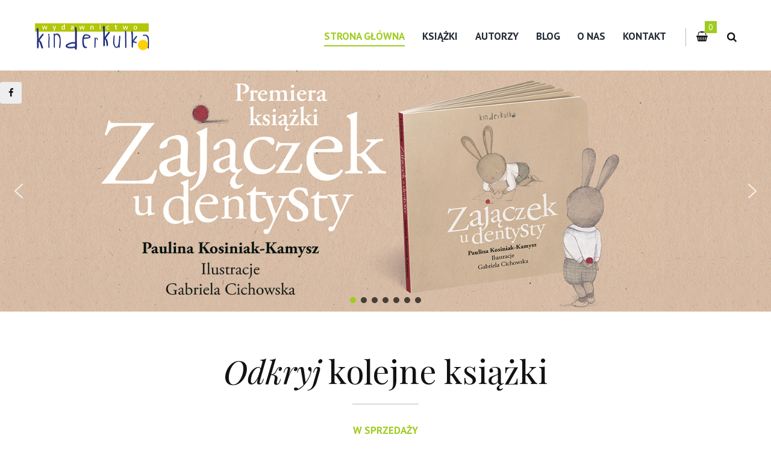

--- FILE ---
content_type: text/html; charset=UTF-8
request_url: https://kinderkulka.pl/
body_size: 40812
content:
<!DOCTYPE html>
<html lang="pl-PL" class="scheme_original_copy">
<head>
	<meta charset="UTF-8" />
	<meta name="viewport" content="width=device-width, initial-scale=1, maximum-scale=1">
	<meta name="format-detection" content="telephone=no">

	<link rel="profile" href="https://gmpg.org/xfn/11" />
	<link rel="pingback" href="https://kinderkulka.pl/xmlrpc.php" />

	<link rel="icon" type="image/x-icon" href="https://kinderkulka.pl/wp-content/uploads/2016/11/kinderkulka_favikona.png" /><title>Wydawnictwo Kinderkulka - wartościowe książki dla dzieci</title>
<style type="text/css" media="screen">#ui-datepicker-div.booked_custom_date_picker table.ui-datepicker-calendar tbody td a.ui-state-active,#ui-datepicker-div.booked_custom_date_picker table.ui-datepicker-calendar tbody td a.ui-state-active:hover,body #booked-profile-page input[type=submit].button-primary:hover,body .booked-list-view button.button:hover, body .booked-list-view input[type=submit].button-primary:hover,body table.booked-calendar input[type=submit].button-primary:hover,body .booked-modal input[type=submit].button-primary:hover,body table.booked-calendar th,body table.booked-calendar thead,body table.booked-calendar thead th,body table.booked-calendar .booked-appt-list .timeslot .timeslot-people button:hover,body #booked-profile-page .booked-profile-header,body #booked-profile-page .booked-tabs li.active a,body #booked-profile-page .booked-tabs li.active a:hover,body #booked-profile-page .appt-block .google-cal-button > a:hover,#ui-datepicker-div.booked_custom_date_picker .ui-datepicker-header{ background:#c4f2d4 !important; }body #booked-profile-page input[type=submit].button-primary:hover,body table.booked-calendar input[type=submit].button-primary:hover,body .booked-list-view button.button:hover, body .booked-list-view input[type=submit].button-primary:hover,body .booked-modal input[type=submit].button-primary:hover,body table.booked-calendar th,body table.booked-calendar .booked-appt-list .timeslot .timeslot-people button:hover,body #booked-profile-page .booked-profile-header,body #booked-profile-page .appt-block .google-cal-button > a:hover{ border-color:#c4f2d4 !important; }body table.booked-calendar tr.days,body table.booked-calendar tr.days th,body .booked-calendarSwitcher.calendar,body #booked-profile-page .booked-tabs,#ui-datepicker-div.booked_custom_date_picker table.ui-datepicker-calendar thead,#ui-datepicker-div.booked_custom_date_picker table.ui-datepicker-calendar thead th{ background:#039146 !important; }body table.booked-calendar tr.days th,body #booked-profile-page .booked-tabs{ border-color:#039146 !important; }#ui-datepicker-div.booked_custom_date_picker table.ui-datepicker-calendar tbody td.ui-datepicker-today a,#ui-datepicker-div.booked_custom_date_picker table.ui-datepicker-calendar tbody td.ui-datepicker-today a:hover,body #booked-profile-page input[type=submit].button-primary,body table.booked-calendar input[type=submit].button-primary,body .booked-list-view button.button, body .booked-list-view input[type=submit].button-primary,body .booked-list-view button.button, body .booked-list-view input[type=submit].button-primary,body .booked-modal input[type=submit].button-primary,body table.booked-calendar .booked-appt-list .timeslot .timeslot-people button,body #booked-profile-page .booked-profile-appt-list .appt-block.approved .status-block,body #booked-profile-page .appt-block .google-cal-button > a,body .booked-modal p.booked-title-bar,body table.booked-calendar td:hover .date span,body .booked-list-view a.booked_list_date_picker_trigger.booked-dp-active,body .booked-list-view a.booked_list_date_picker_trigger.booked-dp-active:hover,.booked-ms-modal .booked-book-appt /* Multi-Slot Booking */{ background:#56c477; }body #booked-profile-page input[type=submit].button-primary,body table.booked-calendar input[type=submit].button-primary,body .booked-list-view button.button, body .booked-list-view input[type=submit].button-primary,body .booked-list-view button.button, body .booked-list-view input[type=submit].button-primary,body .booked-modal input[type=submit].button-primary,body #booked-profile-page .appt-block .google-cal-button > a,body table.booked-calendar .booked-appt-list .timeslot .timeslot-people button,body .booked-list-view a.booked_list_date_picker_trigger.booked-dp-active,body .booked-list-view a.booked_list_date_picker_trigger.booked-dp-active:hover{ border-color:#56c477; }body .booked-modal .bm-window p i.fa,body .booked-modal .bm-window a,body .booked-appt-list .booked-public-appointment-title,body .booked-modal .bm-window p.appointment-title,.booked-ms-modal.visible:hover .booked-book-appt{ color:#56c477; }.booked-appt-list .timeslot.has-title .booked-public-appointment-title { color:inherit; }</style>	<style>img:is([sizes="auto" i], [sizes^="auto," i]) { contain-intrinsic-size: 3000px 1500px }</style>
	
		<!-- All in One SEO 4.1.1.2 -->
		<meta name="keywords" content="wydawnictwo kinderkulka,książki dla dzieci,książka dziecięca,wydawnictwo książek dla dzieci,wydawnictwo dziecięce,wartościowe książki dla dzieci" />
		<link rel="canonical" href="https://kinderkulka.pl/" />
		<meta name="google" content="nositelinkssearchbox" />
		<script type="application/ld+json" class="aioseo-schema">
			{"@context":"https:\/\/schema.org","@graph":[{"@type":"WebSite","@id":"https:\/\/kinderkulka.pl\/#website","url":"https:\/\/kinderkulka.pl\/","name":"Wydawnictwo Kinderkulka","publisher":{"@id":"https:\/\/kinderkulka.pl\/#organization"}},{"@type":"Organization","@id":"https:\/\/kinderkulka.pl\/#organization","name":"Wydawnictwo Kinderkulka","url":"https:\/\/kinderkulka.pl\/"},{"@type":"BreadcrumbList","@id":"https:\/\/kinderkulka.pl\/#breadcrumblist","itemListElement":[{"@type":"ListItem","@id":"https:\/\/kinderkulka.pl\/#listItem","position":"1","item":{"@id":"https:\/\/kinderkulka.pl\/#item","name":"Home","url":"https:\/\/kinderkulka.pl\/"}}]},{"@type":"WebPage","@id":"https:\/\/kinderkulka.pl\/#webpage","url":"https:\/\/kinderkulka.pl\/","name":"Wydawnictwo Kinderkulka - warto\u015bciowe ksi\u0105\u017cki dla dzieci","inLanguage":"pl-PL","isPartOf":{"@id":"https:\/\/kinderkulka.pl\/#website"},"breadcrumb":{"@id":"https:\/\/kinderkulka.pl\/#breadcrumblist"},"datePublished":"2016-01-02T08:11:45+01:00","dateModified":"2022-10-26T21:49:33+02:00"}]}
		</script>
		<script type="text/javascript" >
			window.ga=window.ga||function(){(ga.q=ga.q||[]).push(arguments)};ga.l=+new Date;
			ga('create', "UA-89529791-1", { 'cookieDomain': 'kinderkulka.pl' } );
			ga('send', 'pageview');
		</script>
		<script async src="https://www.google-analytics.com/analytics.js"></script>
		<!-- All in One SEO -->

<link rel='dns-prefetch' href='//fonts.googleapis.com' />
<link rel="alternate" type="application/rss+xml" title="Wydawnictwo Kinderkulka &raquo; Kanał z wpisami" href="https://kinderkulka.pl/feed/" />
<link rel="alternate" type="application/rss+xml" title="Wydawnictwo Kinderkulka &raquo; Kanał z komentarzami" href="https://kinderkulka.pl/comments/feed/" />
<link rel="alternate" type="text/calendar" title="Wydawnictwo Kinderkulka &raquo; iCal Feed" href="https://kinderkulka.pl/events/?ical=1" />
<script type="text/javascript">
/* <![CDATA[ */
window._wpemojiSettings = {"baseUrl":"https:\/\/s.w.org\/images\/core\/emoji\/16.0.1\/72x72\/","ext":".png","svgUrl":"https:\/\/s.w.org\/images\/core\/emoji\/16.0.1\/svg\/","svgExt":".svg","source":{"concatemoji":"https:\/\/kinderkulka.pl\/wp-includes\/js\/wp-emoji-release.min.js?ver=6.8.3"}};
/*! This file is auto-generated */
!function(s,n){var o,i,e;function c(e){try{var t={supportTests:e,timestamp:(new Date).valueOf()};sessionStorage.setItem(o,JSON.stringify(t))}catch(e){}}function p(e,t,n){e.clearRect(0,0,e.canvas.width,e.canvas.height),e.fillText(t,0,0);var t=new Uint32Array(e.getImageData(0,0,e.canvas.width,e.canvas.height).data),a=(e.clearRect(0,0,e.canvas.width,e.canvas.height),e.fillText(n,0,0),new Uint32Array(e.getImageData(0,0,e.canvas.width,e.canvas.height).data));return t.every(function(e,t){return e===a[t]})}function u(e,t){e.clearRect(0,0,e.canvas.width,e.canvas.height),e.fillText(t,0,0);for(var n=e.getImageData(16,16,1,1),a=0;a<n.data.length;a++)if(0!==n.data[a])return!1;return!0}function f(e,t,n,a){switch(t){case"flag":return n(e,"\ud83c\udff3\ufe0f\u200d\u26a7\ufe0f","\ud83c\udff3\ufe0f\u200b\u26a7\ufe0f")?!1:!n(e,"\ud83c\udde8\ud83c\uddf6","\ud83c\udde8\u200b\ud83c\uddf6")&&!n(e,"\ud83c\udff4\udb40\udc67\udb40\udc62\udb40\udc65\udb40\udc6e\udb40\udc67\udb40\udc7f","\ud83c\udff4\u200b\udb40\udc67\u200b\udb40\udc62\u200b\udb40\udc65\u200b\udb40\udc6e\u200b\udb40\udc67\u200b\udb40\udc7f");case"emoji":return!a(e,"\ud83e\udedf")}return!1}function g(e,t,n,a){var r="undefined"!=typeof WorkerGlobalScope&&self instanceof WorkerGlobalScope?new OffscreenCanvas(300,150):s.createElement("canvas"),o=r.getContext("2d",{willReadFrequently:!0}),i=(o.textBaseline="top",o.font="600 32px Arial",{});return e.forEach(function(e){i[e]=t(o,e,n,a)}),i}function t(e){var t=s.createElement("script");t.src=e,t.defer=!0,s.head.appendChild(t)}"undefined"!=typeof Promise&&(o="wpEmojiSettingsSupports",i=["flag","emoji"],n.supports={everything:!0,everythingExceptFlag:!0},e=new Promise(function(e){s.addEventListener("DOMContentLoaded",e,{once:!0})}),new Promise(function(t){var n=function(){try{var e=JSON.parse(sessionStorage.getItem(o));if("object"==typeof e&&"number"==typeof e.timestamp&&(new Date).valueOf()<e.timestamp+604800&&"object"==typeof e.supportTests)return e.supportTests}catch(e){}return null}();if(!n){if("undefined"!=typeof Worker&&"undefined"!=typeof OffscreenCanvas&&"undefined"!=typeof URL&&URL.createObjectURL&&"undefined"!=typeof Blob)try{var e="postMessage("+g.toString()+"("+[JSON.stringify(i),f.toString(),p.toString(),u.toString()].join(",")+"));",a=new Blob([e],{type:"text/javascript"}),r=new Worker(URL.createObjectURL(a),{name:"wpTestEmojiSupports"});return void(r.onmessage=function(e){c(n=e.data),r.terminate(),t(n)})}catch(e){}c(n=g(i,f,p,u))}t(n)}).then(function(e){for(var t in e)n.supports[t]=e[t],n.supports.everything=n.supports.everything&&n.supports[t],"flag"!==t&&(n.supports.everythingExceptFlag=n.supports.everythingExceptFlag&&n.supports[t]);n.supports.everythingExceptFlag=n.supports.everythingExceptFlag&&!n.supports.flag,n.DOMReady=!1,n.readyCallback=function(){n.DOMReady=!0}}).then(function(){return e}).then(function(){var e;n.supports.everything||(n.readyCallback(),(e=n.source||{}).concatemoji?t(e.concatemoji):e.wpemoji&&e.twemoji&&(t(e.twemoji),t(e.wpemoji)))}))}((window,document),window._wpemojiSettings);
/* ]]> */
</script>
<link rel='stylesheet' id='fmera-front-css-css' href='https://kinderkulka.pl/wp-content/plugins/fma-additional-registration-attributes/front/css/fmera_style_front.css?ver=6.8.3' type='text/css' media='all' />
<link rel='stylesheet' id='sbi_styles-css' href='https://kinderkulka.pl/wp-content/plugins/instagram-feed/css/sbi-styles.min.css?ver=6.9.0' type='text/css' media='all' />
<style id='wp-emoji-styles-inline-css' type='text/css'>

	img.wp-smiley, img.emoji {
		display: inline !important;
		border: none !important;
		box-shadow: none !important;
		height: 1em !important;
		width: 1em !important;
		margin: 0 0.07em !important;
		vertical-align: -0.1em !important;
		background: none !important;
		padding: 0 !important;
	}
</style>
<link rel='stylesheet' id='wp-block-library-css' href='https://kinderkulka.pl/wp-includes/css/dist/block-library/style.min.css?ver=6.8.3' type='text/css' media='all' />
<style id='classic-theme-styles-inline-css' type='text/css'>
/*! This file is auto-generated */
.wp-block-button__link{color:#fff;background-color:#32373c;border-radius:9999px;box-shadow:none;text-decoration:none;padding:calc(.667em + 2px) calc(1.333em + 2px);font-size:1.125em}.wp-block-file__button{background:#32373c;color:#fff;text-decoration:none}
</style>
<link rel='stylesheet' id='wc-block-vendors-style-css' href='https://kinderkulka.pl/wp-content/plugins/woocommerce/packages/woocommerce-blocks/build/vendors-style.css?ver=4.9.1' type='text/css' media='all' />
<link rel='stylesheet' id='wc-block-style-css' href='https://kinderkulka.pl/wp-content/plugins/woocommerce/packages/woocommerce-blocks/build/style.css?ver=4.9.1' type='text/css' media='all' />
<style id='global-styles-inline-css' type='text/css'>
:root{--wp--preset--aspect-ratio--square: 1;--wp--preset--aspect-ratio--4-3: 4/3;--wp--preset--aspect-ratio--3-4: 3/4;--wp--preset--aspect-ratio--3-2: 3/2;--wp--preset--aspect-ratio--2-3: 2/3;--wp--preset--aspect-ratio--16-9: 16/9;--wp--preset--aspect-ratio--9-16: 9/16;--wp--preset--color--black: #000000;--wp--preset--color--cyan-bluish-gray: #abb8c3;--wp--preset--color--white: #ffffff;--wp--preset--color--pale-pink: #f78da7;--wp--preset--color--vivid-red: #cf2e2e;--wp--preset--color--luminous-vivid-orange: #ff6900;--wp--preset--color--luminous-vivid-amber: #fcb900;--wp--preset--color--light-green-cyan: #7bdcb5;--wp--preset--color--vivid-green-cyan: #00d084;--wp--preset--color--pale-cyan-blue: #8ed1fc;--wp--preset--color--vivid-cyan-blue: #0693e3;--wp--preset--color--vivid-purple: #9b51e0;--wp--preset--gradient--vivid-cyan-blue-to-vivid-purple: linear-gradient(135deg,rgba(6,147,227,1) 0%,rgb(155,81,224) 100%);--wp--preset--gradient--light-green-cyan-to-vivid-green-cyan: linear-gradient(135deg,rgb(122,220,180) 0%,rgb(0,208,130) 100%);--wp--preset--gradient--luminous-vivid-amber-to-luminous-vivid-orange: linear-gradient(135deg,rgba(252,185,0,1) 0%,rgba(255,105,0,1) 100%);--wp--preset--gradient--luminous-vivid-orange-to-vivid-red: linear-gradient(135deg,rgba(255,105,0,1) 0%,rgb(207,46,46) 100%);--wp--preset--gradient--very-light-gray-to-cyan-bluish-gray: linear-gradient(135deg,rgb(238,238,238) 0%,rgb(169,184,195) 100%);--wp--preset--gradient--cool-to-warm-spectrum: linear-gradient(135deg,rgb(74,234,220) 0%,rgb(151,120,209) 20%,rgb(207,42,186) 40%,rgb(238,44,130) 60%,rgb(251,105,98) 80%,rgb(254,248,76) 100%);--wp--preset--gradient--blush-light-purple: linear-gradient(135deg,rgb(255,206,236) 0%,rgb(152,150,240) 100%);--wp--preset--gradient--blush-bordeaux: linear-gradient(135deg,rgb(254,205,165) 0%,rgb(254,45,45) 50%,rgb(107,0,62) 100%);--wp--preset--gradient--luminous-dusk: linear-gradient(135deg,rgb(255,203,112) 0%,rgb(199,81,192) 50%,rgb(65,88,208) 100%);--wp--preset--gradient--pale-ocean: linear-gradient(135deg,rgb(255,245,203) 0%,rgb(182,227,212) 50%,rgb(51,167,181) 100%);--wp--preset--gradient--electric-grass: linear-gradient(135deg,rgb(202,248,128) 0%,rgb(113,206,126) 100%);--wp--preset--gradient--midnight: linear-gradient(135deg,rgb(2,3,129) 0%,rgb(40,116,252) 100%);--wp--preset--font-size--small: 13px;--wp--preset--font-size--medium: 20px;--wp--preset--font-size--large: 36px;--wp--preset--font-size--x-large: 42px;--wp--preset--spacing--20: 0.44rem;--wp--preset--spacing--30: 0.67rem;--wp--preset--spacing--40: 1rem;--wp--preset--spacing--50: 1.5rem;--wp--preset--spacing--60: 2.25rem;--wp--preset--spacing--70: 3.38rem;--wp--preset--spacing--80: 5.06rem;--wp--preset--shadow--natural: 6px 6px 9px rgba(0, 0, 0, 0.2);--wp--preset--shadow--deep: 12px 12px 50px rgba(0, 0, 0, 0.4);--wp--preset--shadow--sharp: 6px 6px 0px rgba(0, 0, 0, 0.2);--wp--preset--shadow--outlined: 6px 6px 0px -3px rgba(255, 255, 255, 1), 6px 6px rgba(0, 0, 0, 1);--wp--preset--shadow--crisp: 6px 6px 0px rgba(0, 0, 0, 1);}:where(.is-layout-flex){gap: 0.5em;}:where(.is-layout-grid){gap: 0.5em;}body .is-layout-flex{display: flex;}.is-layout-flex{flex-wrap: wrap;align-items: center;}.is-layout-flex > :is(*, div){margin: 0;}body .is-layout-grid{display: grid;}.is-layout-grid > :is(*, div){margin: 0;}:where(.wp-block-columns.is-layout-flex){gap: 2em;}:where(.wp-block-columns.is-layout-grid){gap: 2em;}:where(.wp-block-post-template.is-layout-flex){gap: 1.25em;}:where(.wp-block-post-template.is-layout-grid){gap: 1.25em;}.has-black-color{color: var(--wp--preset--color--black) !important;}.has-cyan-bluish-gray-color{color: var(--wp--preset--color--cyan-bluish-gray) !important;}.has-white-color{color: var(--wp--preset--color--white) !important;}.has-pale-pink-color{color: var(--wp--preset--color--pale-pink) !important;}.has-vivid-red-color{color: var(--wp--preset--color--vivid-red) !important;}.has-luminous-vivid-orange-color{color: var(--wp--preset--color--luminous-vivid-orange) !important;}.has-luminous-vivid-amber-color{color: var(--wp--preset--color--luminous-vivid-amber) !important;}.has-light-green-cyan-color{color: var(--wp--preset--color--light-green-cyan) !important;}.has-vivid-green-cyan-color{color: var(--wp--preset--color--vivid-green-cyan) !important;}.has-pale-cyan-blue-color{color: var(--wp--preset--color--pale-cyan-blue) !important;}.has-vivid-cyan-blue-color{color: var(--wp--preset--color--vivid-cyan-blue) !important;}.has-vivid-purple-color{color: var(--wp--preset--color--vivid-purple) !important;}.has-black-background-color{background-color: var(--wp--preset--color--black) !important;}.has-cyan-bluish-gray-background-color{background-color: var(--wp--preset--color--cyan-bluish-gray) !important;}.has-white-background-color{background-color: var(--wp--preset--color--white) !important;}.has-pale-pink-background-color{background-color: var(--wp--preset--color--pale-pink) !important;}.has-vivid-red-background-color{background-color: var(--wp--preset--color--vivid-red) !important;}.has-luminous-vivid-orange-background-color{background-color: var(--wp--preset--color--luminous-vivid-orange) !important;}.has-luminous-vivid-amber-background-color{background-color: var(--wp--preset--color--luminous-vivid-amber) !important;}.has-light-green-cyan-background-color{background-color: var(--wp--preset--color--light-green-cyan) !important;}.has-vivid-green-cyan-background-color{background-color: var(--wp--preset--color--vivid-green-cyan) !important;}.has-pale-cyan-blue-background-color{background-color: var(--wp--preset--color--pale-cyan-blue) !important;}.has-vivid-cyan-blue-background-color{background-color: var(--wp--preset--color--vivid-cyan-blue) !important;}.has-vivid-purple-background-color{background-color: var(--wp--preset--color--vivid-purple) !important;}.has-black-border-color{border-color: var(--wp--preset--color--black) !important;}.has-cyan-bluish-gray-border-color{border-color: var(--wp--preset--color--cyan-bluish-gray) !important;}.has-white-border-color{border-color: var(--wp--preset--color--white) !important;}.has-pale-pink-border-color{border-color: var(--wp--preset--color--pale-pink) !important;}.has-vivid-red-border-color{border-color: var(--wp--preset--color--vivid-red) !important;}.has-luminous-vivid-orange-border-color{border-color: var(--wp--preset--color--luminous-vivid-orange) !important;}.has-luminous-vivid-amber-border-color{border-color: var(--wp--preset--color--luminous-vivid-amber) !important;}.has-light-green-cyan-border-color{border-color: var(--wp--preset--color--light-green-cyan) !important;}.has-vivid-green-cyan-border-color{border-color: var(--wp--preset--color--vivid-green-cyan) !important;}.has-pale-cyan-blue-border-color{border-color: var(--wp--preset--color--pale-cyan-blue) !important;}.has-vivid-cyan-blue-border-color{border-color: var(--wp--preset--color--vivid-cyan-blue) !important;}.has-vivid-purple-border-color{border-color: var(--wp--preset--color--vivid-purple) !important;}.has-vivid-cyan-blue-to-vivid-purple-gradient-background{background: var(--wp--preset--gradient--vivid-cyan-blue-to-vivid-purple) !important;}.has-light-green-cyan-to-vivid-green-cyan-gradient-background{background: var(--wp--preset--gradient--light-green-cyan-to-vivid-green-cyan) !important;}.has-luminous-vivid-amber-to-luminous-vivid-orange-gradient-background{background: var(--wp--preset--gradient--luminous-vivid-amber-to-luminous-vivid-orange) !important;}.has-luminous-vivid-orange-to-vivid-red-gradient-background{background: var(--wp--preset--gradient--luminous-vivid-orange-to-vivid-red) !important;}.has-very-light-gray-to-cyan-bluish-gray-gradient-background{background: var(--wp--preset--gradient--very-light-gray-to-cyan-bluish-gray) !important;}.has-cool-to-warm-spectrum-gradient-background{background: var(--wp--preset--gradient--cool-to-warm-spectrum) !important;}.has-blush-light-purple-gradient-background{background: var(--wp--preset--gradient--blush-light-purple) !important;}.has-blush-bordeaux-gradient-background{background: var(--wp--preset--gradient--blush-bordeaux) !important;}.has-luminous-dusk-gradient-background{background: var(--wp--preset--gradient--luminous-dusk) !important;}.has-pale-ocean-gradient-background{background: var(--wp--preset--gradient--pale-ocean) !important;}.has-electric-grass-gradient-background{background: var(--wp--preset--gradient--electric-grass) !important;}.has-midnight-gradient-background{background: var(--wp--preset--gradient--midnight) !important;}.has-small-font-size{font-size: var(--wp--preset--font-size--small) !important;}.has-medium-font-size{font-size: var(--wp--preset--font-size--medium) !important;}.has-large-font-size{font-size: var(--wp--preset--font-size--large) !important;}.has-x-large-font-size{font-size: var(--wp--preset--font-size--x-large) !important;}
:where(.wp-block-post-template.is-layout-flex){gap: 1.25em;}:where(.wp-block-post-template.is-layout-grid){gap: 1.25em;}
:where(.wp-block-columns.is-layout-flex){gap: 2em;}:where(.wp-block-columns.is-layout-grid){gap: 2em;}
:root :where(.wp-block-pullquote){font-size: 1.5em;line-height: 1.6;}
</style>
<link rel='stylesheet' id='booked-icons-css' href='https://kinderkulka.pl/wp-content/plugins/booked/assets/css/icons.css?ver=2.3.5' type='text/css' media='all' />
<link rel='stylesheet' id='booked-tooltipster-css' href='https://kinderkulka.pl/wp-content/plugins/booked/assets/js/tooltipster/css/tooltipster.css?ver=3.3.0' type='text/css' media='all' />
<link rel='stylesheet' id='booked-tooltipster-theme-css' href='https://kinderkulka.pl/wp-content/plugins/booked/assets/js/tooltipster/css/themes/tooltipster-light.css?ver=3.3.0' type='text/css' media='all' />
<link rel='stylesheet' id='booked-animations-css' href='https://kinderkulka.pl/wp-content/plugins/booked/assets/css/animations.css?ver=2.3.5' type='text/css' media='all' />
<link rel='stylesheet' id='booked-css-css' href='https://kinderkulka.pl/wp-content/plugins/booked/dist/booked.css?ver=2.3.5' type='text/css' media='all' />
<link rel='stylesheet' id='fbshare-stylesheet-css' href='https://kinderkulka.pl/wp-content/plugins/woocommerce-facebook-share-like-button/css/fbshare.css?ver=6.8.3' type='text/css' media='all' />
<link rel='stylesheet' id='woocommerce-layout-css' href='https://kinderkulka.pl/wp-content/plugins/woocommerce/assets/css/woocommerce-layout.css?ver=5.3.3' type='text/css' media='all' />
<link rel='stylesheet' id='woocommerce-smallscreen-css' href='https://kinderkulka.pl/wp-content/plugins/woocommerce/assets/css/woocommerce-smallscreen.css?ver=5.3.3' type='text/css' media='only screen and (max-width: 768px)' />
<link rel='stylesheet' id='woocommerce-general-css' href='https://kinderkulka.pl/wp-content/plugins/woocommerce/assets/css/woocommerce.css?ver=5.3.3' type='text/css' media='all' />
<style id='woocommerce-inline-inline-css' type='text/css'>
.woocommerce form .form-row .required { visibility: visible; }
</style>
<link rel='stylesheet' id='booklovers-font-google_fonts-style-css' href='https://fonts.googleapis.com/css?family=Playfair+Display:400,400italic,700,700italic|PT+Sans:700,400|Lato:300,300italic,400,400italic,700,700italic&#038;subset=latin,latin-ext' type='text/css' media='all' />
<link rel='stylesheet' id='booklovers-fontello-style-css' href='https://kinderkulka.pl/wp-content/themes/booklovers/css/fontello/css/fontello.css' type='text/css' media='all' />
<link rel='stylesheet' id='booklovers-main-style-css' href='https://kinderkulka.pl/wp-content/themes/booklovers/style.css' type='text/css' media='all' />
<link rel='stylesheet' id='booklovers-animation-style-css' href='https://kinderkulka.pl/wp-content/themes/booklovers/fw/css/core.animation.css' type='text/css' media='all' />
<link rel='stylesheet' id='booklovers-shortcodes-style-css' href='https://kinderkulka.pl/wp-content/themes/booklovers/shortcodes/theme.shortcodes.css' type='text/css' media='all' />
<link rel='stylesheet' id='booklovers-plugin.booked-style-css' href='https://kinderkulka.pl/wp-content/themes/booklovers/css/plugin.booked.css' type='text/css' media='all' />
<link rel='stylesheet' id='booklovers-plugin.instagram-widget-style-css' href='https://kinderkulka.pl/wp-content/themes/booklovers/css/plugin.instagram-widget.css' type='text/css' media='all' />
<link rel='stylesheet' id='booklovers-plugin.tribe-events-style-css' href='https://kinderkulka.pl/wp-content/themes/booklovers/css/plugin.tribe-events.css' type='text/css' media='all' />
<link rel='stylesheet' id='booklovers-plugin.woocommerce-style-css' href='https://kinderkulka.pl/wp-content/themes/booklovers/css/plugin.woocommerce.css' type='text/css' media='all' />
<link rel='stylesheet' id='booklovers-skin-style-css' href='https://kinderkulka.pl/wp-content/themes/booklovers/skins/less/skin.css' type='text/css' media='all' />
<link rel='stylesheet' id='booklovers-custom-style-css' href='https://kinderkulka.pl/wp-content/themes/booklovers/fw/css/custom-style.css' type='text/css' media='all' />
<style id='booklovers-custom-style-inline-css' type='text/css'>
  .sidebar_outer_logo .logo_main,.top_panel_wrap .logo_main,.top_panel_wrap .logo_fixed{height:53px} .contacts_wrap .logo img{height:28px}
</style>
<link rel='stylesheet' id='booklovers-responsive-style-css' href='https://kinderkulka.pl/wp-content/themes/booklovers/css/responsive.css' type='text/css' media='all' />
<link rel='stylesheet' id='theme-skin-responsive-style-css' href='https://kinderkulka.pl/wp-content/themes/booklovers/skins/less/skin.responsive.css' type='text/css' media='all' />
<link rel='stylesheet' id='mediaelement-css' href='https://kinderkulka.pl/wp-includes/js/mediaelement/mediaelementplayer-legacy.min.css?ver=4.2.17' type='text/css' media='all' />
<link rel='stylesheet' id='wp-mediaelement-css' href='https://kinderkulka.pl/wp-includes/js/mediaelement/wp-mediaelement.min.css?ver=6.8.3' type='text/css' media='all' />
<link rel='stylesheet' id='booked-wc-fe-styles-css' href='https://kinderkulka.pl/wp-content/plugins/booked/includes/add-ons/woocommerce-payments//css/frontend-style.css?ver=6.8.3' type='text/css' media='all' />
<link rel='stylesheet' id='js_composer_front-css' href='https://kinderkulka.pl/wp-content/plugins/js_composer/assets/css/js_composer.min.css?ver=4.12' type='text/css' media='all' />
<link rel="stylesheet" type="text/css" href="https://kinderkulka.pl/wp-content/plugins/smart-slider-3/Public/SmartSlider3/Application/Frontend/Assets/dist/smartslider.min.css?ver=6da04383" media="all">
<link rel="stylesheet" type="text/css" href="https://fonts.googleapis.com/css?display=swap&amp;family=Playfair+Display%3A300%2C400%7CPT+Sans%3A300%2C400" media="all">
<style data-related="n2-ss-2">div#n2-ss-2 .n2-ss-slider-1{display:grid;position:relative;}div#n2-ss-2 .n2-ss-slider-2{display:grid;position:relative;overflow:hidden;padding:0px 0px 0px 0px;border:0px solid RGBA(62,62,62,1);border-radius:0px;background-clip:padding-box;background-repeat:repeat;background-position:50% 50%;background-size:cover;background-attachment:scroll;z-index:1;}div#n2-ss-2:not(.n2-ss-loaded) .n2-ss-slider-2{background-image:none !important;}div#n2-ss-2 .n2-ss-slider-3{display:grid;grid-template-areas:'cover';position:relative;overflow:hidden;z-index:10;}div#n2-ss-2 .n2-ss-slider-3 > *{grid-area:cover;}div#n2-ss-2 .n2-ss-slide-backgrounds,div#n2-ss-2 .n2-ss-slider-3 > .n2-ss-divider{position:relative;}div#n2-ss-2 .n2-ss-slide-backgrounds{z-index:10;}div#n2-ss-2 .n2-ss-slide-backgrounds > *{overflow:hidden;}div#n2-ss-2 .n2-ss-slide-background{transform:translateX(-100000px);}div#n2-ss-2 .n2-ss-slider-4{place-self:center;position:relative;width:100%;height:100%;z-index:20;display:grid;grid-template-areas:'slide';}div#n2-ss-2 .n2-ss-slider-4 > *{grid-area:slide;}div#n2-ss-2.n2-ss-full-page--constrain-ratio .n2-ss-slider-4{height:auto;}div#n2-ss-2 .n2-ss-slide{display:grid;place-items:center;grid-auto-columns:100%;position:relative;z-index:20;-webkit-backface-visibility:hidden;transform:translateX(-100000px);}div#n2-ss-2 .n2-ss-slide{perspective:1500px;}div#n2-ss-2 .n2-ss-slide-active{z-index:21;}.n2-ss-background-animation{position:absolute;top:0;left:0;width:100%;height:100%;z-index:3;}div#n2-ss-2 .n2-ss-button-container,div#n2-ss-2 .n2-ss-button-container a{display:block;}div#n2-ss-2 .n2-ss-button-container--non-full-width,div#n2-ss-2 .n2-ss-button-container--non-full-width a{display:inline-block;}div#n2-ss-2 .n2-ss-button-container.n2-ss-nowrap{white-space:nowrap;}div#n2-ss-2 .n2-ss-button-container a div{display:inline;font-size:inherit;text-decoration:inherit;color:inherit;line-height:inherit;font-family:inherit;font-weight:inherit;}div#n2-ss-2 .n2-ss-button-container a > div{display:inline-flex;align-items:center;vertical-align:top;}div#n2-ss-2 .n2-ss-button-container span{font-size:100%;vertical-align:baseline;}div#n2-ss-2 .n2-ss-button-container a[data-iconplacement="left"] span{margin-right:0.3em;}div#n2-ss-2 .n2-ss-button-container a[data-iconplacement="right"] span{margin-left:0.3em;}div#n2-ss-2 .nextend-arrow{cursor:pointer;overflow:hidden;line-height:0 !important;z-index:18;-webkit-user-select:none;}div#n2-ss-2 .nextend-arrow img{position:relative;display:block;}div#n2-ss-2 .nextend-arrow img.n2-arrow-hover-img{display:none;}div#n2-ss-2 .nextend-arrow:FOCUS img.n2-arrow-hover-img,div#n2-ss-2 .nextend-arrow:HOVER img.n2-arrow-hover-img{display:inline;}div#n2-ss-2 .nextend-arrow:FOCUS img.n2-arrow-normal-img,div#n2-ss-2 .nextend-arrow:HOVER img.n2-arrow-normal-img{display:none;}div#n2-ss-2 .nextend-arrow-animated{overflow:hidden;}div#n2-ss-2 .nextend-arrow-animated > div{position:relative;}div#n2-ss-2 .nextend-arrow-animated .n2-active{position:absolute;}div#n2-ss-2 .nextend-arrow-animated-fade{transition:background 0.3s, opacity 0.4s;}div#n2-ss-2 .nextend-arrow-animated-horizontal > div{transition:all 0.4s;transform:none;}div#n2-ss-2 .nextend-arrow-animated-horizontal .n2-active{top:0;}div#n2-ss-2 .nextend-arrow-previous.nextend-arrow-animated-horizontal .n2-active{left:100%;}div#n2-ss-2 .nextend-arrow-next.nextend-arrow-animated-horizontal .n2-active{right:100%;}div#n2-ss-2 .nextend-arrow-previous.nextend-arrow-animated-horizontal:HOVER > div,div#n2-ss-2 .nextend-arrow-previous.nextend-arrow-animated-horizontal:FOCUS > div{transform:translateX(-100%);}div#n2-ss-2 .nextend-arrow-next.nextend-arrow-animated-horizontal:HOVER > div,div#n2-ss-2 .nextend-arrow-next.nextend-arrow-animated-horizontal:FOCUS > div{transform:translateX(100%);}div#n2-ss-2 .nextend-arrow-animated-vertical > div{transition:all 0.4s;transform:none;}div#n2-ss-2 .nextend-arrow-animated-vertical .n2-active{left:0;}div#n2-ss-2 .nextend-arrow-previous.nextend-arrow-animated-vertical .n2-active{top:100%;}div#n2-ss-2 .nextend-arrow-next.nextend-arrow-animated-vertical .n2-active{bottom:100%;}div#n2-ss-2 .nextend-arrow-previous.nextend-arrow-animated-vertical:HOVER > div,div#n2-ss-2 .nextend-arrow-previous.nextend-arrow-animated-vertical:FOCUS > div{transform:translateY(-100%);}div#n2-ss-2 .nextend-arrow-next.nextend-arrow-animated-vertical:HOVER > div,div#n2-ss-2 .nextend-arrow-next.nextend-arrow-animated-vertical:FOCUS > div{transform:translateY(100%);}div#n2-ss-2 .n2-ss-control-bullet{visibility:hidden;text-align:center;justify-content:center;z-index:14;}div#n2-ss-2 .n2-ss-control-bullet--calculate-size{left:0 !important;}div#n2-ss-2 .n2-ss-control-bullet-horizontal.n2-ss-control-bullet-fullsize{width:100%;}div#n2-ss-2 .n2-ss-control-bullet-vertical.n2-ss-control-bullet-fullsize{height:100%;flex-flow:column;}div#n2-ss-2 .nextend-bullet-bar{display:inline-flex;vertical-align:top;visibility:visible;align-items:center;flex-wrap:wrap;}div#n2-ss-2 .n2-bar-justify-content-left{justify-content:flex-start;}div#n2-ss-2 .n2-bar-justify-content-center{justify-content:center;}div#n2-ss-2 .n2-bar-justify-content-right{justify-content:flex-end;}div#n2-ss-2 .n2-ss-control-bullet-vertical > .nextend-bullet-bar{flex-flow:column;}div#n2-ss-2 .n2-ss-control-bullet-fullsize > .nextend-bullet-bar{display:flex;}div#n2-ss-2 .n2-ss-control-bullet-horizontal.n2-ss-control-bullet-fullsize > .nextend-bullet-bar{flex:1 1 auto;}div#n2-ss-2 .n2-ss-control-bullet-vertical.n2-ss-control-bullet-fullsize > .nextend-bullet-bar{height:100%;}div#n2-ss-2 .nextend-bullet-bar .n2-bullet{cursor:pointer;transition:background-color 0.4s;}div#n2-ss-2 .nextend-bullet-bar .n2-bullet.n2-active{cursor:default;}div#n2-ss-2 div.n2-ss-bullet-thumbnail-container{position:absolute;z-index:10000000;}div#n2-ss-2 .n2-ss-bullet-thumbnail-container .n2-ss-bullet-thumbnail{background-size:cover;background-repeat:no-repeat;background-position:center;}div#n2-ss-2 .n2-font-d05e1cba931d56e616dc00987d96f7ed-paragraph{font-family: 'Playfair Display';color: #ffffff;font-size:281.25%;text-shadow: none;line-height: 1.5;font-weight: normal;font-style: normal;text-decoration: none;text-align: inherit;letter-spacing: normal;word-spacing: normal;text-transform: none;font-weight: 400;}div#n2-ss-2 .n2-font-d05e1cba931d56e616dc00987d96f7ed-paragraph a, div#n2-ss-2 .n2-font-d05e1cba931d56e616dc00987d96f7ed-paragraph a:FOCUS{font-family: 'Playfair Display';color: #1890d7;font-size:100%;text-shadow: none;line-height: 1.5;font-weight: normal;font-style: normal;text-decoration: none;text-align: inherit;letter-spacing: normal;word-spacing: normal;text-transform: none;font-weight: 400;}div#n2-ss-2 .n2-font-d05e1cba931d56e616dc00987d96f7ed-paragraph a:HOVER, div#n2-ss-2 .n2-font-d05e1cba931d56e616dc00987d96f7ed-paragraph a:ACTIVE{font-family: 'Playfair Display';color: #1890d7;font-size:100%;text-shadow: none;line-height: 1.5;font-weight: normal;font-style: normal;text-decoration: none;text-align: inherit;letter-spacing: normal;word-spacing: normal;text-transform: none;font-weight: 400;}div#n2-ss-2 .n2-font-c290c867af7f671d2078f5294a20ddd7-link a{font-family: 'PT Sans';color: #ffffff;font-size:87.5%;text-shadow: none;line-height: 1.5;font-weight: normal;font-style: normal;text-decoration: none;text-align: center;letter-spacing: normal;word-spacing: normal;text-transform: none;font-weight: 400;}div#n2-ss-2 .n2-style-707f62e4062210a960ac6cbf59a67ee1-heading{background: #9fcc1f;opacity:1;padding:10px 30px 10px 30px ;box-shadow: none;border: 5px solid RGBA(159,204,31,1);border-radius:10px;}div#n2-ss-2 .n2-font-31880026e584ea260692c88fb2d9f45d-paragraph{font-family: 'Playfair Display';color: #9fcc1f;font-size:306.25%;text-shadow: none;line-height: 1.5;font-weight: normal;font-style: normal;text-decoration: none;text-align: left;letter-spacing: normal;word-spacing: normal;text-transform: none;font-weight: 400;}div#n2-ss-2 .n2-font-31880026e584ea260692c88fb2d9f45d-paragraph a, div#n2-ss-2 .n2-font-31880026e584ea260692c88fb2d9f45d-paragraph a:FOCUS{font-family: 'Playfair Display';color: #1890d7;font-size:100%;text-shadow: none;line-height: 1.5;font-weight: normal;font-style: normal;text-decoration: none;text-align: left;letter-spacing: normal;word-spacing: normal;text-transform: none;font-weight: 400;}div#n2-ss-2 .n2-font-31880026e584ea260692c88fb2d9f45d-paragraph a:HOVER, div#n2-ss-2 .n2-font-31880026e584ea260692c88fb2d9f45d-paragraph a:ACTIVE{font-family: 'Playfair Display';color: #1890d7;font-size:100%;text-shadow: none;line-height: 1.5;font-weight: normal;font-style: normal;text-decoration: none;text-align: left;letter-spacing: normal;word-spacing: normal;text-transform: none;font-weight: 400;}div#n2-ss-2 .n2-font-6fe136d8c35f5141a8a07e0478034c66-paragraph{font-family: 'Playfair Display';color: #9fcc1f;font-size:181.25%;text-shadow: none;line-height: 1.5;font-weight: normal;font-style: normal;text-decoration: none;text-align: left;letter-spacing: normal;word-spacing: normal;text-transform: none;font-weight: 400;}div#n2-ss-2 .n2-font-6fe136d8c35f5141a8a07e0478034c66-paragraph a, div#n2-ss-2 .n2-font-6fe136d8c35f5141a8a07e0478034c66-paragraph a:FOCUS{font-family: 'Playfair Display';color: #1890d7;font-size:100%;text-shadow: none;line-height: 1.5;font-weight: normal;font-style: normal;text-decoration: none;text-align: left;letter-spacing: normal;word-spacing: normal;text-transform: none;font-weight: 400;}div#n2-ss-2 .n2-font-6fe136d8c35f5141a8a07e0478034c66-paragraph a:HOVER, div#n2-ss-2 .n2-font-6fe136d8c35f5141a8a07e0478034c66-paragraph a:ACTIVE{font-family: 'Playfair Display';color: #1890d7;font-size:100%;text-shadow: none;line-height: 1.5;font-weight: normal;font-style: normal;text-decoration: none;text-align: left;letter-spacing: normal;word-spacing: normal;text-transform: none;font-weight: 400;}div#n2-ss-2 .n2-style-c410a6f29219ad1df62b986a33a801f5-heading{background: #9fcc1f;opacity:1;padding:10px 30px 10px 30px ;box-shadow: none;border: 5px solid RGBA(159,204,31,1);border-radius:5px;}div#n2-ss-2 .n2-font-5de8f0d1205710d5134129b39a737bbc-paragraph{font-family: 'Playfair Display';color: #ffffff;font-size:306.25%;text-shadow: none;line-height: 1.5;font-weight: normal;font-style: normal;text-decoration: none;text-align: inherit;letter-spacing: normal;word-spacing: normal;text-transform: none;font-weight: 400;}div#n2-ss-2 .n2-font-5de8f0d1205710d5134129b39a737bbc-paragraph a, div#n2-ss-2 .n2-font-5de8f0d1205710d5134129b39a737bbc-paragraph a:FOCUS{font-family: 'Playfair Display';color: #1890d7;font-size:100%;text-shadow: none;line-height: 1.5;font-weight: normal;font-style: normal;text-decoration: none;text-align: inherit;letter-spacing: normal;word-spacing: normal;text-transform: none;font-weight: 400;}div#n2-ss-2 .n2-font-5de8f0d1205710d5134129b39a737bbc-paragraph a:HOVER, div#n2-ss-2 .n2-font-5de8f0d1205710d5134129b39a737bbc-paragraph a:ACTIVE{font-family: 'Playfair Display';color: #1890d7;font-size:100%;text-shadow: none;line-height: 1.5;font-weight: normal;font-style: normal;text-decoration: none;text-align: inherit;letter-spacing: normal;word-spacing: normal;text-transform: none;font-weight: 400;}div#n2-ss-2 .n2-font-b73fe674b8b35655e03ab59533abab4b-link a{font-family: 'PT Sans';color: #ffffff;font-size:81.25%;text-shadow: none;line-height: 1.5;font-weight: normal;font-style: normal;text-decoration: none;text-align: center;letter-spacing: normal;word-spacing: normal;text-transform: none;font-weight: 400;}div#n2-ss-2 .n2-style-06d39657ab144562471635fba95d11ff-dot{background: RGBA(0,0,0,0.67);opacity:1;padding:5px 5px 5px 5px ;box-shadow: none;border: 0px solid RGBA(0,0,0,1);border-radius:50px;margin:4px;}div#n2-ss-2 .n2-style-06d39657ab144562471635fba95d11ff-dot.n2-active, div#n2-ss-2 .n2-style-06d39657ab144562471635fba95d11ff-dot:HOVER, div#n2-ss-2 .n2-style-06d39657ab144562471635fba95d11ff-dot:FOCUS{background: #9fcc1f;}div#n2-ss-2 .n2-ss-slide-limiter{max-width:1200px;}div#n2-ss-2 .n-uc-TpBOmaTyIIK9{padding:10px 10px 10px 10px}div#n2-ss-2 .n-uc-Gq2IWd6c2crB{padding:10px 10px 10px 10px}div#n2-ss-2 .n-uc-yat3qquwdMAs-inner{padding:10px 200px 10px 200px;justify-content:center}div#n2-ss-2 .n-uc-yat3qquwdMAs{align-self:center;}div#n2-ss-2 .n-uc-t1mKLgwH1TDH{--margin-top:20px}div#n2-ss-2 .n-uc-0JRq2vAqBuYI{padding:10px 10px 10px 10px}div#n2-ss-2 .n-uc-2igdyOpgoteM-inner{padding:10px 250px 10px 500px;justify-content:center}div#n2-ss-2 .n-uc-2igdyOpgoteM{align-self:center;}div#n2-ss-2 .n-uc-bm6ipGBB4idM{--margin-top:20px}div#n2-ss-2 .n-uc-RjZ3DofCmlSa{padding:10px 10px 10px 10px}div#n2-ss-2 .n-uc-PX5JgK79np2b-inner{padding:10px 200px 10px 200px;justify-content:center}div#n2-ss-2 .n-uc-PX5JgK79np2b{align-self:center;}div#n2-ss-2 .n-uc-i7yVRTX9knRH{--margin-top:20px}div#n2-ss-2 .n-uc-cOBu06dRpNgN{padding:10px 10px 10px 10px}div#n2-ss-2 .n-uc-uVGVKddVdOKE-inner{padding:10px 10px 10px 10px;justify-content:center}div#n2-ss-2 .n-uc-uVGVKddVdOKE{align-self:center;}div#n2-ss-2 .n-uc-PvNpwCpfqy7u{--margin-top:100px}div#n2-ss-2 .n-uc-1POCfk7tzoxs{padding:10px 10px 10px 10px}div#n2-ss-2 .n-uc-MQhIkAlsmzoi-inner{padding:10px 600px 10px 10px;justify-content:center}div#n2-ss-2 .n-uc-MQhIkAlsmzoi{align-self:center;}div#n2-ss-2 .n-uc-77hsCCUrGpwT{--margin-top:25px}div#n2-ss-2 .nextend-arrow img{width: 32px}@media (min-width: 1200px){div#n2-ss-2 [data-hide-desktopportrait="1"]{display: none !important;}}@media (orientation: landscape) and (max-width: 1199px) and (min-width: 901px),(orientation: portrait) and (max-width: 1199px) and (min-width: 701px){div#n2-ss-2 .n-uc-yat3qquwdMAs-inner{padding:10px 100px 10px 100px}div#n2-ss-2 .n-uc-2igdyOpgoteM-inner{padding:10px 30px 10px 250px}div#n2-ss-2 .n-uc-PX5JgK79np2b-inner{padding:10px 50px 10px 50px}div#n2-ss-2 .n-uc-MQhIkAlsmzoi-inner{padding:10px 250px 10px 10px}div#n2-ss-2 [data-hide-tabletportrait="1"]{display: none !important;}}@media (orientation: landscape) and (max-width: 900px),(orientation: portrait) and (max-width: 700px){div#n2-ss-2 .n-uc-yat3qquwdMAs-inner{padding:10px 10px 10px 10px}div#n2-ss-2 .n-uc-2igdyOpgoteM-inner{padding:10px 10px 10px 10px}div#n2-ss-2 .n-uc-PX5JgK79np2b-inner{padding:10px 10px 10px 10px}div#n2-ss-2 .n-uc-BAhm2YoXLMR2{--ssfont-scale:0.5}div#n2-ss-2 .n-uc-MQhIkAlsmzoi-inner{padding:10px 10px 10px 10px}div#n2-ss-2 .n-uc-u9FkFMu7YqLP{--ssfont-scale:0.5}div#n2-ss-2 [data-hide-mobileportrait="1"]{display: none !important;}div#n2-ss-2 .nextend-arrow img{width: 16px}}</style>
<script type="text/javascript" src="https://kinderkulka.pl/wp-includes/js/jquery/jquery.min.js?ver=3.7.1" id="jquery-core-js"></script>
<script type="text/javascript" src="https://kinderkulka.pl/wp-includes/js/jquery/jquery-migrate.min.js?ver=3.4.1" id="jquery-migrate-js"></script>
<script type="text/javascript" src="https://kinderkulka.pl/wp-content/plugins/fma-additional-registration-attributes/front/js/script.js?ver=6.8.3" id="fmera-front-jsssssss-js"></script>
<script type="text/javascript" src="https://kinderkulka.pl/wp-content/plugins/woocommerce/assets/js/jquery-blockui/jquery.blockUI.min.js?ver=2.70" id="jquery-blockui-js"></script>
<script type="text/javascript" id="wc-add-to-cart-js-extra">
/* <![CDATA[ */
var wc_add_to_cart_params = {"ajax_url":"\/wp-admin\/admin-ajax.php","wc_ajax_url":"\/?wc-ajax=%%endpoint%%","i18n_view_cart":"View cart","cart_url":"https:\/\/kinderkulka.pl\/koszyk\/","is_cart":"","cart_redirect_after_add":"no"};
/* ]]> */
</script>
<script type="text/javascript" src="https://kinderkulka.pl/wp-content/plugins/woocommerce/assets/js/frontend/add-to-cart.min.js?ver=5.3.3" id="wc-add-to-cart-js"></script>
<script type="text/javascript" src="https://kinderkulka.pl/wp-content/plugins/js_composer/assets/js/vendors/woocommerce-add-to-cart.js?ver=4.12" id="vc_woocommerce-add-to-cart-js-js"></script>
<script type="text/javascript" src="https://kinderkulka.pl/wp-content/themes/booklovers/fw/js/photostack/modernizr.min.js" id="booklovers-core-modernizr-script-js"></script>
<script type="text/javascript" id="booked-wc-fe-functions-js-extra">
/* <![CDATA[ */
var booked_wc_variables = {"prefix":"booked_wc_","ajaxurl":"https:\/\/kinderkulka.pl\/wp-admin\/admin-ajax.php","i18n_confirm_appt_edit":"Are you sure you want to change the appointment date? By doing so, the appointment date will need to be approved again.","i18n_pay":"Are you sure you want to add the appointment to cart and go to checkout?","i18n_mark_paid":"Are you sure you want to mark this appointment as \"Paid\"?","i18n_paid":"Paid","i18n_awaiting_payment":"Awaiting Payment","checkout_page":"https:\/\/kinderkulka.pl\/podsumowanie-zamowienia\/"};
/* ]]> */
</script>
<script type="text/javascript" src="https://kinderkulka.pl/wp-content/plugins/booked/includes/add-ons/woocommerce-payments//js/frontend-functions.js?ver=6.8.3" id="booked-wc-fe-functions-js"></script>
<link rel="https://api.w.org/" href="https://kinderkulka.pl/wp-json/" /><link rel="alternate" title="JSON" type="application/json" href="https://kinderkulka.pl/wp-json/wp/v2/pages/53" /><link rel="EditURI" type="application/rsd+xml" title="RSD" href="https://kinderkulka.pl/xmlrpc.php?rsd" />
<meta name="generator" content="WordPress 6.8.3" />
<meta name="generator" content="WooCommerce 5.3.3" />
<link rel='shortlink' href='https://kinderkulka.pl/' />
<link rel="alternate" title="oEmbed (JSON)" type="application/json+oembed" href="https://kinderkulka.pl/wp-json/oembed/1.0/embed?url=https%3A%2F%2Fkinderkulka.pl%2F" />
<link rel="alternate" title="oEmbed (XML)" type="text/xml+oembed" href="https://kinderkulka.pl/wp-json/oembed/1.0/embed?url=https%3A%2F%2Fkinderkulka.pl%2F&#038;format=xml" />
<meta name="tec-api-version" content="v1"><meta name="tec-api-origin" content="https://kinderkulka.pl"><link rel="https://theeventscalendar.com/" href="https://kinderkulka.pl/wp-json/tribe/events/v1/" />
        <script type="text/javascript">
            var jQueryMigrateHelperHasSentDowngrade = false;

			window.onerror = function( msg, url, line, col, error ) {
				// Break out early, do not processing if a downgrade reqeust was already sent.
				if ( jQueryMigrateHelperHasSentDowngrade ) {
					return true;
                }

				var xhr = new XMLHttpRequest();
				var nonce = 'e4f44f7026';
				var jQueryFunctions = [
					'andSelf',
					'browser',
					'live',
					'boxModel',
					'support.boxModel',
					'size',
					'swap',
					'clean',
					'sub',
                ];
				var match_pattern = /\)\.(.+?) is not a function/;
                var erroredFunction = msg.match( match_pattern );

                // If there was no matching functions, do not try to downgrade.
                if ( typeof erroredFunction !== 'object' || typeof erroredFunction[1] === "undefined" || -1 === jQueryFunctions.indexOf( erroredFunction[1] ) ) {
                    return true;
                }

                // Set that we've now attempted a downgrade request.
                jQueryMigrateHelperHasSentDowngrade = true;

				xhr.open( 'POST', 'https://kinderkulka.pl/wp-admin/admin-ajax.php' );
				xhr.setRequestHeader( 'Content-Type', 'application/x-www-form-urlencoded' );
				xhr.onload = function () {
					var response,
                        reload = false;

					if ( 200 === xhr.status ) {
                        try {
                        	response = JSON.parse( xhr.response );

                        	reload = response.data.reload;
                        } catch ( e ) {
                        	reload = false;
                        }
                    }

					// Automatically reload the page if a deprecation caused an automatic downgrade, ensure visitors get the best possible experience.
					if ( reload ) {
						location.reload();
                    }
				};

				xhr.send( encodeURI( 'action=jquery-migrate-downgrade-version&_wpnonce=' + nonce ) );

				// Suppress error alerts in older browsers
				return true;
			}
        </script>

			<noscript><style>.woocommerce-product-gallery{ opacity: 1 !important; }</style></noscript>
	<meta name="generator" content="Powered by Visual Composer - drag and drop page builder for WordPress."/>
<!--[if lte IE 9]><link rel="stylesheet" type="text/css" href="https://kinderkulka.pl/wp-content/plugins/js_composer/assets/css/vc_lte_ie9.min.css" media="screen"><![endif]--><!--[if IE  8]><link rel="stylesheet" type="text/css" href="https://kinderkulka.pl/wp-content/plugins/js_composer/assets/css/vc-ie8.min.css" media="screen"><![endif]--><style type="text/css" data-type="vc_custom-css">section.slider_engine_swiper {
	display: none;
}</style><style type="text/css" data-type="vc_shortcodes-custom-css">.vc_custom_1475706096870{background-image: url(https://kinderkulka.pl/wp-content/uploads/2016/01/cieteciemne.jpg?id=1391) !important;background-position: center !important;background-repeat: no-repeat !important;background-size: cover !important;}.vc_custom_1474921808874{border-bottom-width: 1px !important;border-bottom-color: #e0e0e0 !important;border-bottom-style: solid !important;}.vc_custom_1455289147662{background-color: #f5f5f5 !important;}.vc_custom_1478267981665{background-image: url(https://kinderkulka.pl/wp-content/uploads/2016/11/shutterstock_66167053-1.jpg?id=1493) !important;background-position: center !important;background-repeat: no-repeat !important;background-size: cover !important;}</style><noscript><style type="text/css"> .wpb_animate_when_almost_visible { opacity: 1; }</style></noscript><script>(function(){this._N2=this._N2||{_r:[],_d:[],r:function(){this._r.push(arguments)},d:function(){this._d.push(arguments)}}}).call(window);!function(a){a.indexOf("Safari")>0&&-1===a.indexOf("Chrome")&&document.documentElement.style.setProperty("--ss-safari-fix-225962","1px")}(navigator.userAgent);</script><script src="https://kinderkulka.pl/wp-content/plugins/smart-slider-3/Public/SmartSlider3/Application/Frontend/Assets/dist/n2.min.js?ver=6da04383" defer async></script>
<script src="https://kinderkulka.pl/wp-content/plugins/smart-slider-3/Public/SmartSlider3/Application/Frontend/Assets/dist/smartslider-frontend.min.js?ver=6da04383" defer async></script>
<script src="https://kinderkulka.pl/wp-content/plugins/smart-slider-3/Public/SmartSlider3/Slider/SliderType/Simple/Assets/dist/ss-simple.min.js?ver=6da04383" defer async></script>
<script src="https://kinderkulka.pl/wp-content/plugins/smart-slider-3/Public/SmartSlider3/Widget/Arrow/ArrowImage/Assets/dist/w-arrow-image.min.js?ver=6da04383" defer async></script>
<script src="https://kinderkulka.pl/wp-content/plugins/smart-slider-3/Public/SmartSlider3/Widget/Bullet/Assets/dist/w-bullet.min.js?ver=6da04383" defer async></script>
<script>_N2.r('documentReady',function(){_N2.r(["documentReady","smartslider-frontend","SmartSliderWidgetArrowImage","SmartSliderWidgetBulletTransition","ss-simple"],function(){new _N2.SmartSliderSimple('n2-ss-2',{"admin":false,"background.video.mobile":1,"loadingTime":2000,"alias":{"id":0,"smoothScroll":0,"slideSwitch":0,"scroll":1},"align":"normal","isDelayed":0,"responsive":{"mediaQueries":{"all":false,"desktopportrait":["(min-width: 1200px)"],"tabletportrait":["(orientation: landscape) and (max-width: 1199px) and (min-width: 901px)","(orientation: portrait) and (max-width: 1199px) and (min-width: 701px)"],"mobileportrait":["(orientation: landscape) and (max-width: 900px)","(orientation: portrait) and (max-width: 700px)"]},"base":{"slideOuterWidth":1200,"slideOuterHeight":400,"sliderWidth":1200,"sliderHeight":400,"slideWidth":1200,"slideHeight":400},"hideOn":{"desktopLandscape":false,"desktopPortrait":false,"tabletLandscape":false,"tabletPortrait":false,"mobileLandscape":false,"mobilePortrait":false},"onResizeEnabled":true,"type":"fullwidth","sliderHeightBasedOn":"real","focusUser":1,"focusEdge":"auto","breakpoints":[{"device":"tabletPortrait","type":"max-screen-width","portraitWidth":1199,"landscapeWidth":1199},{"device":"mobilePortrait","type":"max-screen-width","portraitWidth":700,"landscapeWidth":900}],"enabledDevices":{"desktopLandscape":0,"desktopPortrait":1,"tabletLandscape":0,"tabletPortrait":1,"mobileLandscape":0,"mobilePortrait":1},"sizes":{"desktopPortrait":{"width":1200,"height":400,"max":3000,"min":1200},"tabletPortrait":{"width":701,"height":233,"customHeight":false,"max":1199,"min":701},"mobilePortrait":{"width":320,"height":106,"customHeight":false,"max":900,"min":320}},"overflowHiddenPage":0,"focus":{"offsetTop":"#wpadminbar","offsetBottom":""}},"controls":{"mousewheel":0,"touch":"horizontal","keyboard":1,"blockCarouselInteraction":1},"playWhenVisible":1,"playWhenVisibleAt":0.5,"lazyLoad":0,"lazyLoadNeighbor":0,"blockrightclick":0,"maintainSession":0,"autoplay":{"enabled":1,"start":1,"duration":8000,"autoplayLoop":1,"allowReStart":0,"pause":{"click":1,"mouse":"0","mediaStarted":1},"resume":{"click":0,"mouse":"0","mediaEnded":1,"slidechanged":0},"interval":1,"intervalModifier":"loop","intervalSlide":"current"},"perspective":1500,"layerMode":{"playOnce":0,"playFirstLayer":1,"mode":"skippable","inAnimation":"mainInEnd"},"bgAnimations":0,"mainanimation":{"type":"horizontal","duration":800,"delay":0,"ease":"easeOutQuad","shiftedBackgroundAnimation":0},"carousel":1,"initCallbacks":function(){new _N2.SmartSliderWidgetArrowImage(this);new _N2.SmartSliderWidgetBulletTransition(this,{"area":10,"dotClasses":"n2-style-06d39657ab144562471635fba95d11ff-dot ","mode":"","action":"click"})}})})});</script></head>

<body data-rsssl=1 class="home wp-singular page-template-default page page-id-53 wp-theme-booklovers theme-booklovers woocommerce-no-js tribe-no-js dpt booklovers_body body_style_wide body_filled theme_skin_less article_style_stretch layout_single-standard template_single-standard scheme_original_copy top_panel_show top_panel_above sidebar_hide sidebar_outer_hide wpb-js-composer js-comp-ver-4.12 vc_responsive">
	<a id="toc_home" class="sc_anchor" title="Home" data-description="&lt;i&gt;Return to Home&lt;/i&gt; - &lt;br&gt;navigate to home page of the site" data-icon="icon-home" data-url="https://kinderkulka.pl/" data-separator="yes"></a><a id="toc_top" class="sc_anchor" title="To Top" data-description="&lt;i&gt;Back to top&lt;/i&gt; - &lt;br&gt;scroll to top of the page" data-icon="icon-double-up" data-url="" data-separator="yes"></a>
	
		
		
		<div class="body_wrap">

			
			<div class="page_wrap">

						

		<div class="top_panel_fixed_wrap"></div>

		<header class="top_panel_wrap top_panel_style_4 scheme_original_copy">
			<div class="top_panel_wrap_inner top_panel_inner_style_4 top_panel_position_above">

				
				<div class="top_panel_middle" >
					<div class="content_wrap">
						<div class="contact_logo">
									<div class="logo">
			<a href="https://kinderkulka.pl/"><img src="https://kinderkulka.pl/wp-content/uploads/2016/11/wydawnictwo_kinderkulka_logotyp.png" class="logo_main" alt="" width="195" height="53"><img src="https://kinderkulka.pl/wp-content/uploads/2016/11/wydawnictwo_kinderkulka_logotyp.png" class="logo_fixed" alt="" width="195" height="53"></a>
		</div>
								</div>
						<div class="menu_main_wrap">
							<nav class="menu_main_nav_area">
								<ul id="menu_main" class="menu_main_nav"><li id="menu-item-1197" class="menu-item menu-item-type-custom menu-item-object-custom current-menu-item current_page_item menu-item-home menu-item-1197"><a href="https://kinderkulka.pl" aria-current="page">Strona główna</a></li>
<li id="menu-item-1199" class="menu-item menu-item-type-post_type menu-item-object-page menu-item-1199"><a href="https://kinderkulka.pl/ksiazki/">Książki</a></li>
<li id="menu-item-1194" class="menu-item menu-item-type-post_type menu-item-object-page menu-item-1194"><a href="https://kinderkulka.pl/autorzy/">Autorzy</a></li>
<li id="menu-item-4360" class="menu-item menu-item-type-post_type menu-item-object-page menu-item-4360"><a href="https://kinderkulka.pl/blog/">Blog</a></li>
<li id="menu-item-1195" class="menu-item menu-item-type-post_type menu-item-object-page menu-item-has-children menu-item-1195"><a href="https://kinderkulka.pl/o-nas/">O nas</a>
<ul class="sub-menu">
	<li id="menu-item-1905" class="menu-item menu-item-type-post_type menu-item-object-page menu-item-1905"><a href="https://kinderkulka.pl/o-nas/">Co robimy?</a></li>
	<li id="menu-item-1907" class="menu-item menu-item-type-post_type menu-item-object-page menu-item-1907"><a href="https://kinderkulka.pl/media-o-nas/">Media o nas</a></li>
</ul>
</li>
<li id="menu-item-1196" class="menu-item menu-item-type-post_type menu-item-object-page menu-item-1196"><a href="https://kinderkulka.pl/kontakt/">Kontakt</a></li>
</ul>							</nav>
														<div class="menu_user_cart">
								<a href="#" class="top_panel_cart_button" data-items="0" data-summa="0,00&nbsp;&#122;&#322;">
	<span class="contact_icon icon-cart"></span>
	<span class="contact_cart_totals">
		<span class="cart_items">0</span></span></a>
<ul class="widget_area sidebar_cart sidebar"><li>
	<div class="widget woocommerce widget_shopping_cart"><div class="hide_cart_widget_if_empty"><div class="widget_shopping_cart_content"></div></div></div></li></ul>




							</div>
							<div class="search_wrap search_style_regular search_state_closed search_ajax top_panel_icon ">
						<div class="search_form_wrap">
							<form role="search" method="get" class="search_form" action="https://kinderkulka.pl/">
								<button type="submit" class="search_submit icon-search" data-content="search" title="Open search"></button>
								<input type="text" class="search_field" placeholder="Search" value="" name="s" />
							</form>
						</div>
						<div class="search_results widget_area scheme_original"><a class="search_results_close icon-cancel"></a><div class="search_results_content"></div></div>
				</div>						</div>
					</div>
				</div>

			</div>
		</header>

			<div class="header_mobile">
		<div class="content_wrap">
			<div class="menu_button icon-menu"></div>
					<div class="logo">
			<a href="https://kinderkulka.pl/"><img src="https://kinderkulka.pl/wp-content/uploads/2016/11/wydawnictwo_kinderkulka_logotyp.png" class="logo_main" alt="" width="195" height="53"></a>
		</div>
							<div class="menu_main_cart top_panel_icon">
						<a href="#" class="top_panel_cart_button" data-items="0" data-summa="0,00&nbsp;&#122;&#322;">
	<span class="contact_icon icon-cart"></span>
	<span class="contact_cart_totals">
		<span class="cart_items">0</span></span></a>
<ul class="widget_area sidebar_cart sidebar"><li>
	<div class="widget woocommerce widget_shopping_cart"><div class="hide_cart_widget_if_empty"><div class="widget_shopping_cart_content"></div></div></div></li></ul>




					</div>
							</div>
		<div class="side_wrap">
			<div class="close">Close</div>
			<div class="panel_top">
				<nav class="menu_main_nav_area">
					<ul id="menu_main" class="menu_main_nav"><li class="menu-item menu-item-type-custom menu-item-object-custom current-menu-item current_page_item menu-item-home menu-item-1197"><a href="https://kinderkulka.pl" aria-current="page">Strona główna</a></li>
<li class="menu-item menu-item-type-post_type menu-item-object-page menu-item-1199"><a href="https://kinderkulka.pl/ksiazki/">Książki</a></li>
<li class="menu-item menu-item-type-post_type menu-item-object-page menu-item-1194"><a href="https://kinderkulka.pl/autorzy/">Autorzy</a></li>
<li class="menu-item menu-item-type-post_type menu-item-object-page menu-item-4360"><a href="https://kinderkulka.pl/blog/">Blog</a></li>
<li class="menu-item menu-item-type-post_type menu-item-object-page menu-item-has-children menu-item-1195"><a href="https://kinderkulka.pl/o-nas/">O nas</a>
<ul class="sub-menu">
	<li class="menu-item menu-item-type-post_type menu-item-object-page menu-item-1905"><a href="https://kinderkulka.pl/o-nas/">Co robimy?</a></li>
	<li class="menu-item menu-item-type-post_type menu-item-object-page menu-item-1907"><a href="https://kinderkulka.pl/media-o-nas/">Media o nas</a></li>
</ul>
</li>
<li class="menu-item menu-item-type-post_type menu-item-object-page menu-item-1196"><a href="https://kinderkulka.pl/kontakt/">Kontakt</a></li>
</ul>				</nav>
				<div class="search_wrap search_style_regular search_state_fixed search_ajax">
						<div class="search_form_wrap">
							<form role="search" method="get" class="search_form" action="https://kinderkulka.pl/">
								<button type="submit" class="search_submit icon-search" data-content="search" title="Start search"></button>
								<input type="text" class="search_field" placeholder="Search" value="" name="s" />
							</form>
						</div>
						<div class="search_results widget_area scheme_original"><a class="search_results_close icon-cancel"></a><div class="search_results_content"></div></div>
				</div>						<div class="login"><a href="#popup_login" class="popup_link popup_login_link ">Login</a>						</div>
									</div>
			
			
			<div class="panel_bottom">
							</div>
		</div>
		<div class="mask"></div>
	</div>

		<section class="slider_wrap slider_fullwide slider_engine_swiper slider_alias_1">
			<div id="sc_slider_944483309" class="sc_slider sc_slider_swiper swiper-slider-container sc_slider_height_fixed sc_slider_nocontrols sc_slider_nopagination sc_slider_bg" data-old-height="100" data-interval="7000" style="height:100px;width:100%;"><div class="slides swiper-wrapper" style="height:100px;"></div></div>		</section>
		
				<div class="page_content_wrap page_paddings_no">

					<div class="content_wrap"><div class="content"><article class="itemscope post_item post_item_single post_featured_default post_format_standard post-53 page type-page status-publish hentry" itemscope itemtype="http://schema.org/Article"><section class="post_content" itemprop="articleBody"><div class="vc_row wpb_row vc_row-fluid"><div class="wpb_column vc_column_container vc_col-sm-12"><div class="vc_column-inner "><div class="wpb_wrapper"><div class="n2_clear"><ss3-force-full-width data-overflow-x="body" data-horizontal-selector="body"><div class="n2-section-smartslider fitvidsignore  n2_clear" data-ssid="2"><div id="n2-ss-2-align" class="n2-ss-align"><div class="n2-padding"><div id="n2-ss-2" data-creator="Smart Slider 3" data-responsive="fullwidth" class="n2-ss-slider n2-ow n2-has-hover n2notransition  ">



<div class="n2-ss-slider-wrapper-inside">
        <div class="n2-ss-slider-1 n2_ss__touch_element n2-ow">
            <div class="n2-ss-slider-2 n2-ow">
                                                <div class="n2-ss-slider-3 n2-ow">

                    <div class="n2-ss-slide-backgrounds n2-ow-all"><div class="n2-ss-slide-background" data-public-id="1" data-mode="fill"><div class="n2-ss-slide-background-image" data-blur="0" data-opacity="100" data-x="57" data-y="48" data-alt="Zajaczek_u_dentysty_Kinderkulka" data-title="" style="--ss-o-pos-x:57%;--ss-o-pos-y:48%"><picture class="skip-lazy" data-skip-lazy="1"><img decoding="async" src="//kinderkulka.pl/wp-content/uploads/2022/06/Zajaczek_u_dentysty_Kinderkulka_1.png" alt="Zajaczek_u_dentysty_Kinderkulka" title="" loading="lazy" class="skip-lazy" data-skip-lazy="1"></picture></div><div data-color="RGBA(255,255,255,0)" style="background-color: RGBA(255,255,255,0);" class="n2-ss-slide-background-color"></div></div><div class="n2-ss-slide-background" data-public-id="2" data-mode="center"><div class="n2-ss-slide-background-image" data-blur="0" data-opacity="100" data-x="50" data-y="50" data-alt="" data-title=""><picture class="skip-lazy" data-skip-lazy="1"><img decoding="async" src="//kinderkulka.pl/wp-content/uploads/2016/09/shutterstock_66167053-scaled.jpg" alt="" title="" loading="lazy" class="skip-lazy" data-skip-lazy="1"></picture></div><div data-color="RGBA(255,255,255,0)" style="background-color: RGBA(255,255,255,0);" class="n2-ss-slide-background-color"></div></div><div class="n2-ss-slide-background" data-public-id="3" data-mode="fill"><div class="n2-ss-slide-background-image" data-blur="0" data-opacity="100" data-x="50" data-y="50" data-alt="" data-title=""><picture class="skip-lazy" data-skip-lazy="1"><img decoding="async" src="//kinderkulka.pl/wp-content/uploads/2020/06/slider_leniewiec_2.png" alt="" title="" loading="lazy" class="skip-lazy" data-skip-lazy="1"></picture></div><div data-color="RGBA(255,255,255,0)" style="background-color: RGBA(255,255,255,0);" class="n2-ss-slide-background-color"></div></div><div class="n2-ss-slide-background" data-public-id="4" data-mode="fill"><div class="n2-ss-slide-background-image" data-blur="0" data-opacity="100" data-x="50" data-y="50" data-alt="" data-title=""><picture class="skip-lazy" data-skip-lazy="1"><img decoding="async" src="//kinderkulka.pl/wp-content/uploads/2016/09/shutterstock_389626078.jpg" alt="" title="" loading="lazy" class="skip-lazy" data-skip-lazy="1"></picture></div><div data-color="RGBA(255,255,255,0)" style="background-color: RGBA(255,255,255,0);" class="n2-ss-slide-background-color"></div></div><div class="n2-ss-slide-background" data-public-id="5" data-mode="fill"><div class="n2-ss-slide-background-image" data-blur="0" data-opacity="100" data-x="50" data-y="50" data-alt="sto_nasionek_ktore_pofrunely" data-title=""><picture class="skip-lazy" data-skip-lazy="1"><img decoding="async" src="//kinderkulka.pl/wp-content/uploads/2019/12/Sto-nasionek-04-05.jpg" alt="sto_nasionek_ktore_pofrunely" title="" loading="lazy" class="skip-lazy" data-skip-lazy="1"></picture></div><div data-color="RGBA(255,255,255,0)" style="background-color: RGBA(255,255,255,0);" class="n2-ss-slide-background-color"></div></div><div class="n2-ss-slide-background" data-public-id="6" data-mode="fill"><div class="n2-ss-slide-background-image" data-blur="0" data-opacity="100" data-x="50" data-y="50" data-alt="" data-title=""><picture class="skip-lazy" data-skip-lazy="1"><img decoding="async" src="//kinderkulka.pl/wp-content/uploads/2019/05/mis_tygrys.jpg" alt="" title="" loading="lazy" class="skip-lazy" data-skip-lazy="1"></picture></div><div data-color="RGBA(255,255,255,0)" style="background-color: RGBA(255,255,255,0);" class="n2-ss-slide-background-color"></div></div><div class="n2-ss-slide-background" data-public-id="7" data-mode="fill"><div data-color="RGBA(255,255,255,0)" style="background-color: RGBA(255,255,255,0);" class="n2-ss-slide-background-color"></div></div></div>                    <div class="n2-ss-slider-4 n2-ow">
                        <svg xmlns="http://www.w3.org/2000/svg" viewBox="0 0 1200 400" data-related-device="desktopPortrait" class="n2-ow n2-ss-preserve-size n2-ss-preserve-size--slider n2-ss-slide-limiter"></svg><div data-first="1" data-slide-duration="0" data-id="8" data-slide-public-id="1" data-title="Zajaczek" data-haslink="1" onclick="" data-href="https://kinderkulka.pl/ksiazki/zajaczek-u-dentysty/" tabindex="0" role="button" data-n2click="url" data-force-pointer="" class="n2-ss-slide n2-ow  n2-ss-slide-8"><div role="note" class="n2-ss-slide--focus">Zajaczek</div><div class="n2-ss-layers-container n2-ss-slide-limiter n2-ow"><div class="n2-ss-layer n2-ow n-uc-TpBOmaTyIIK9" data-sstype="slide" data-pm="default"></div></div></div><div data-slide-duration="0" data-id="3" data-slide-public-id="2" data-title="shutterstock_66167053" class="n2-ss-slide n2-ow  n2-ss-slide-3"><div role="note" class="n2-ss-slide--focus" tabindex="-1">shutterstock_66167053</div><div class="n2-ss-layers-container n2-ss-slide-limiter n2-ow"><div class="n2-ss-layer n2-ow n-uc-Gq2IWd6c2crB" data-sstype="slide" data-pm="default"><div class="n2-ss-layer n2-ow n-uc-yat3qquwdMAs" data-pm="default" data-sstype="content" data-hasbackground="0"><div class="n2-ss-section-main-content n2-ss-layer-with-background n2-ss-layer-content n2-ow n-uc-yat3qquwdMAs-inner"><div class="n2-ss-layer n2-ow n-uc-wN3sPkn1OuMI" data-pm="normal" data-sstype="layer"><div class="n2-ss-item-content n2-ss-text n2-ow-all"><div class=""><p class="n2-font-d05e1cba931d56e616dc00987d96f7ed-paragraph   "><i>Książki</i> wartościowe literacko i pięknie ilustrowane</p>
</div></div></div><div class="n2-ss-layer n2-ow n-uc-t1mKLgwH1TDH n2-ss-layer--auto" data-pm="normal" data-sstype="layer"><div class="n2-ss-button-container n2-ss-item-content n2-ow n2-font-c290c867af7f671d2078f5294a20ddd7-link  n2-ss-nowrap n2-ss-button-container--non-full-width"><a class="n2-style-707f62e4062210a960ac6cbf59a67ee1-heading  n2-ow " href="/ksiazki/"><div><div>ZOBACZ NASZE KSIĄŻKI</div></div></a></div></div></div></div></div></div></div><div data-slide-duration="0" data-id="4" data-slide-public-id="3" data-title="slider_leniewiec_2" class="n2-ss-slide n2-ow  n2-ss-slide-4"><div role="note" class="n2-ss-slide--focus" tabindex="-1">slider_leniewiec_2</div><div class="n2-ss-layers-container n2-ss-slide-limiter n2-ow"><div class="n2-ss-layer n2-ow n-uc-0JRq2vAqBuYI" data-sstype="slide" data-pm="default"><div class="n2-ss-layer n2-ow n-uc-2igdyOpgoteM" data-pm="default" data-sstype="content" data-hasbackground="0"><div class="n2-ss-section-main-content n2-ss-layer-with-background n2-ss-layer-content n2-ow n-uc-2igdyOpgoteM-inner"><div class="n2-ss-layer n2-ow n-uc-M1VNIyupN94r" data-pm="normal" data-sstype="layer"><div class="n2-ss-item-content n2-ss-text n2-ow-all"><div class=""><p class="n2-font-31880026e584ea260692c88fb2d9f45d-paragraph   ">Wrzuć niższy bieg</p>
</div></div></div><div class="n2-ss-layer n2-ow n-uc-gl639Lm8Ed0q" data-pm="normal" data-sstype="layer"><div class="n2-ss-item-content n2-ss-text n2-ow-all"><div class=""><p class="n2-font-6fe136d8c35f5141a8a07e0478034c66-paragraph   ">czyli slow life<br />
dla dzieci i dorosłych</p>
</div></div></div><div class="n2-ss-layer n2-ow n-uc-bm6ipGBB4idM n2-ss-layer--auto" data-pm="normal" data-sstype="layer"><div class="n2-ss-button-container n2-ss-item-content n2-ow n2-font-c290c867af7f671d2078f5294a20ddd7-link  n2-ss-nowrap n2-ss-button-container--non-full-width"><a class="n2-style-c410a6f29219ad1df62b986a33a801f5-heading  n2-ow " href="/ksiazki/leniwiec-ktory-zmienil-nasze-zycie/"><div><div>ZOBACZ KSIĄŻKĘ</div></div></a></div></div></div></div></div></div></div><div data-slide-duration="0" data-id="5" data-slide-public-id="4" data-title="shutterstock_389626078" class="n2-ss-slide n2-ow  n2-ss-slide-5"><div role="note" class="n2-ss-slide--focus" tabindex="-1">shutterstock_389626078</div><div class="n2-ss-layers-container n2-ss-slide-limiter n2-ow"><div class="n2-ss-layer n2-ow n-uc-RjZ3DofCmlSa" data-sstype="slide" data-pm="default"><div class="n2-ss-layer n2-ow n-uc-PX5JgK79np2b" data-pm="default" data-sstype="content" data-hasbackground="0"><div class="n2-ss-section-main-content n2-ss-layer-with-background n2-ss-layer-content n2-ow n-uc-PX5JgK79np2b-inner"><div class="n2-ss-layer n2-ow n-uc-BAhm2YoXLMR2" data-pm="normal" data-sstype="layer"><div class="n2-ss-item-content n2-ss-text n2-ow-all"><div class=""><p class="n2-font-5de8f0d1205710d5134129b39a737bbc-paragraph   "><i>Pouczająca</i> i ekscytująca literatura dla dzieci</p>
</div></div></div><div class="n2-ss-layer n2-ow n-uc-i7yVRTX9knRH n2-ss-layer--auto" data-pm="normal" data-sstype="layer"><div class="n2-ss-button-container n2-ss-item-content n2-ow n2-font-b73fe674b8b35655e03ab59533abab4b-link  n2-ss-nowrap n2-ss-button-container--non-full-width"><a class="n2-style-c410a6f29219ad1df62b986a33a801f5-heading  n2-ow " href="/autorzy/"><div><div>ODKRYJ NASZYCH AUTORÓW</div></div></a></div></div></div></div></div></div></div><div data-slide-duration="0" data-id="6" data-slide-public-id="5" data-title="Sto-nasionek-04-05" class="n2-ss-slide n2-ow  n2-ss-slide-6"><div role="note" class="n2-ss-slide--focus" tabindex="-1">Sto-nasionek-04-05</div><div class="n2-ss-layers-container n2-ss-slide-limiter n2-ow"><div class="n2-ss-layer n2-ow n-uc-cOBu06dRpNgN" data-sstype="slide" data-pm="default"><div class="n2-ss-layer n2-ow n-uc-uVGVKddVdOKE" data-pm="default" data-sstype="content" data-hasbackground="0"><div class="n2-ss-section-main-content n2-ss-layer-with-background n2-ss-layer-content n2-ow n-uc-uVGVKddVdOKE-inner"><div class="n2-ss-layer n2-ow n-uc-PvNpwCpfqy7u n2-ss-layer--auto" data-pm="normal" data-sstype="layer"><div class="n2-ss-button-container n2-ss-item-content n2-ow n2-font-c290c867af7f671d2078f5294a20ddd7-link  n2-ss-nowrap n2-ss-button-container--non-full-width"><a class="n2-style-c410a6f29219ad1df62b986a33a801f5-heading  n2-ow " href="/ksiazki/sto-nasionek-ktore-pofrunely/"><div><div>ZOBACZ KSIĄŻKĘ</div></div></a></div></div></div></div></div></div></div><div data-slide-duration="0" data-id="7" data-slide-public-id="6" data-title="mis_tygrys" class="n2-ss-slide n2-ow  n2-ss-slide-7"><div role="note" class="n2-ss-slide--focus" tabindex="-1">mis_tygrys</div><div class="n2-ss-layers-container n2-ss-slide-limiter n2-ow"><div class="n2-ss-layer n2-ow n-uc-1POCfk7tzoxs" data-sstype="slide" data-pm="default"><div class="n2-ss-layer n2-ow n-uc-MQhIkAlsmzoi" data-pm="default" data-sstype="content" data-hasbackground="0"><div class="n2-ss-section-main-content n2-ss-layer-with-background n2-ss-layer-content n2-ow n-uc-MQhIkAlsmzoi-inner"><div class="n2-ss-layer n2-ow n-uc-u9FkFMu7YqLP" data-pm="normal" data-sstype="layer"><div class="n2-ss-item-content n2-ss-text n2-ow-all"><div class=""><p class="n2-font-5de8f0d1205710d5134129b39a737bbc-paragraph   "><i>Najnowsza</i> książka wielokrotnie nagradzanych autorów</p>
</div></div></div><div class="n2-ss-layer n2-ow n-uc-77hsCCUrGpwT n2-ss-layer--auto" data-pm="normal" data-sstype="layer"><div class="n2-ss-button-container n2-ss-item-content n2-ow n2-font-c290c867af7f671d2078f5294a20ddd7-link  n2-ss-nowrap n2-ss-button-container--non-full-width"><a class="n2-style-c410a6f29219ad1df62b986a33a801f5-heading  n2-ow " href="/ksiazki/basn-o-zaczytanym-niedzwiedziu-i-o-kroliku-ktory-spadl-z-nieba/"><div><div>ZOBACZ KSIĄŻKĘ</div></div></a></div></div></div></div></div></div></div><div data-slide-duration="0" data-id="9" data-slide-public-id="7" data-title="Slide" class="n2-ss-slide n2-ow  n2-ss-slide-9"><div role="note" class="n2-ss-slide--focus" tabindex="-1">Slide</div><div class="n2-ss-layers-container n2-ss-slide-limiter n2-ow"><div class="n2-ss-layer n2-ow n-uc-1ZapFecou1hm" data-sstype="slide" data-pm="default"></div></div></div>                    </div>

                                    </div>
            </div>
        </div>
        <div class="n2-ss-slider-controls n2-ss-slider-controls-absolute-left-center"><div style="--widget-offset:15px;" class="n2-ss-widget nextend-arrow n2-ow-all nextend-arrow-previous  nextend-arrow-animated-fade" data-hide-mobileportrait="1" id="n2-ss-2-arrow-previous" role="button" aria-label="previous arrow" tabindex="0"><img decoding="async" width="32" height="32" class="skip-lazy" data-skip-lazy="1" src="[data-uri]" alt="previous arrow"></div></div><div class="n2-ss-slider-controls n2-ss-slider-controls-absolute-right-center"><div style="--widget-offset:15px;" class="n2-ss-widget nextend-arrow n2-ow-all nextend-arrow-next  nextend-arrow-animated-fade" data-hide-mobileportrait="1" id="n2-ss-2-arrow-next" role="button" aria-label="next arrow" tabindex="0"><img decoding="async" width="32" height="32" class="skip-lazy" data-skip-lazy="1" src="[data-uri]" alt="next arrow"></div></div><div class="n2-ss-slider-controls n2-ss-slider-controls-absolute-center-bottom"><div style="--widget-offset:10px;" class="n2-ss-widget n2-ss-control-bullet n2-ow-all n2-ss-control-bullet-horizontal"><div class=" nextend-bullet-bar n2-bar-justify-content-center"><div class="n2-bullet n2-style-06d39657ab144562471635fba95d11ff-dot " style="visibility:hidden;"></div></div></div></div></div></div><ss3-loader></ss3-loader></div></div><div class="n2_clear"></div></div></ss3-force-full-width></div></div></div></div></div><div class="vc_row wpb_row vc_row-fluid"><div class="wpb_column vc_column_container vc_col-sm-12"><div class="vc_column-inner "><div class="wpb_wrapper"><h2 class="sc_title sc_title_underline sc_align_center margin_bottom_tiny" style="margin-top: 1.15em;text-align:center;"><em>Odkryj</em> kolejne książki</h2><div id="sc_tabs_421761533" class="sc_tabs sc_tabs_style_2" data-active="0"><ul class="sc_tabs_titles"><li class="sc_tabs_title first"><a href="#sc_tab_1456822345_2_72" class="theme_button" id="sc_tab_1456822345_2_72_tab">W sprzedaży</a></li></ul><div id="sc_tab_1456822345_2_72" class="sc_tabs_content odd first"><div class="columns_wrap sc_columns columns_nofluid sc_columns_count_4"><div class="column-1_4 sc_column_item sc_column_item_1 odd first"><figure class="sc_image  sc_image_shape_square"><img decoding="async" src="https://kinderkulka.pl/wp-content/uploads/2022/05/Zajaczek_u_dentysty_Kinderkulka_.png" alt="" /></figure><h3 class="sc_title sc_title_regular sc_align_center margin_bottom_tiny" style="margin-top: 1.4em;text-align:center;color:#121212;font-weight:700;font-size:1.059em;"><a href="https://kinderkulka.pl/ksiazki/zajaczek-u-dentysty/">Zajączek u dentysty</a></h3>
	<div class="wpb_text_column wpb_content_element ">
		<div class="wpb_wrapper">
			<p style="text-align: center;">Paulina Kosiniak-Kamysz</p>

		</div>
	</div>
<h5 class="sc_title sc_title_regular sc_align_center margin_top_tiny margin_bottom_null" style="text-align:center;color:#de3241;font-weight:700;font-size:1.059em;"><span style="color: #9fcc1f;">39 zł</span></h5></div><div class="column-1_4 sc_column_item sc_column_item_2 even"><figure class="sc_image  sc_image_shape_square"><img decoding="async" src="https://kinderkulka.pl/wp-content/uploads/2016/12/Rozia_Rewelka_inzynierka_okladka_ksiazki_-2.png" alt="" /></figure><h3 class="sc_title sc_title_regular sc_align_center margin_bottom_tiny" style="margin-top: 1.4em;text-align:center;color:#121212;font-weight:700;font-size:1.059em;"><a href="https://kinderkulka.pl/ksiazki/rozia-rewelka-inzynierka/">Rózia Rewelka, inżynierka</a></h3>
	<div class="wpb_text_column wpb_content_element ">
		<div class="wpb_wrapper">
			<p style="text-align: center;">Andrea Beaty</p>

		</div>
	</div>
<h5 class="sc_title sc_title_regular sc_align_center margin_top_tiny margin_bottom_null" style="text-align:center;color:#de3241;font-weight:700;font-size:1.059em;"><span style="color: #9fcc1f;">42 zł</span></h5></div><div class="column-1_4 sc_column_item sc_column_item_3 odd"><figure class="sc_image  sc_image_shape_square" data-animation="animated fadeIn normal"><img decoding="async" src="https://kinderkulka.pl/wp-content/uploads/2016/01/TEK_Nowoczesny_jaskiniowiec_okladka_ksiazki.png" alt="" /></figure><h3 class="sc_title sc_title_regular sc_align_center margin_bottom_tiny" style="margin-top: 1.4em;text-align:center;color:#121212;font-weight:700;font-size:1.059em;"><a href="https://kinderkulka.pl/shop/tek-nowoczesny-jaskiniowiec/">Tek. Nowoczesny jaskiniowiec</a></h3>
	<div class="wpb_text_column wpb_content_element ">
		<div class="wpb_wrapper">
			<p style="text-align: center;">Patrick McDonnell</p>

		</div>
	</div>
<h5 class="sc_title sc_title_regular sc_align_center margin_top_tiny margin_bottom_null" style="text-align:center;color:#de3241;font-weight:700;font-size:1.059em;"><span style="color: #9fcc1f;">34,90 zł</span></h5></div><div class="column-1_4 sc_column_item sc_column_item_4 even"><figure class="sc_image  sc_image_shape_square"><img decoding="async" src="https://kinderkulka.pl/wp-content/uploads/2017/03/ada_bambini_okladka_.png" alt="" /></figure><h3 class="sc_title sc_title_regular sc_align_center margin_bottom_tiny" style="margin-top: 1.4em;text-align:center;color:#121212;font-weight:700;font-size:1.059em;"><a href="https://kinderkulka.pl/ksiazki/ada-bambini-naukowczyni/">Ada Bambini, naukowczyni</a></h3>
	<div class="wpb_text_column wpb_content_element ">
		<div class="wpb_wrapper">
			<p style="text-align: center;">Andrea Beaty</p>

		</div>
	</div>
<h5 class="sc_title sc_title_regular sc_align_center margin_top_tiny margin_bottom_null" style="text-align:center;color:#de3241;font-weight:700;font-size:1.059em;"><span style="color: #9fcc1f;">39,90 zł<br />
</span></h5></div></div></div></div><div class="vc_empty_space"  style="height: 60px" ><span class="vc_empty_space_inner"></span></div>
<a href="www.kinderkulka.pl/ksiazki" class="sc_button sc_button_square sc_button_style_filled sc_button_size_small aligncenter" style="width:240px;background-color:#9fcc1f; border-color:#9fcc1f;">Zobacz wszystkie książki</a><div class="vc_empty_space"  style="height: 60px" ><span class="vc_empty_space_inner"></span></div>
</div></div></div></div><div data-vc-full-width="true" data-vc-full-width-init="false" class="vc_row wpb_row vc_row-fluid vc_custom_1475706096870"><div class="wpb_column vc_column_container vc_col-sm-12"><div class="vc_column-inner "><div class="wpb_wrapper"><div id="sc_testimonials_2138456636" class="sc_testimonials sc_testimonials_style_testimonials-1 " style="margin-top: 4.9em;margin-bottom: 3.1em;width:100%;"><div class="sc_slider_swiper swiper-slider-container sc_slider_pagination sc_slider_pagination_bottom sc_slider_nocontrols" data-interval="5544" data-slides-min-width="250"><div class="slides swiper-wrapper"><div class="swiper-slide" data-style="width:100%;" style="width:100%;">			<div id="sc_testimonials_2138456636_1" class="sc_testimonial_item">
				<div class="sc_testimonial_content"><p><span style="font-family: Arial;">"Prostota i wdzięk tej książeczki oczarują każdego, kto potrafi docenić rzeczy tworzone z sercem. Z przyjemnością<br />
skorzystałam z misiowego zaproszenia – będziemy wpadać do niego jeszcze wiele razy</span></p></div>
								<div class="sc_testimonial_avatar"><img decoding="async" class="wp-post-image" width="47" height="47" alt="Katarzyna Tusk-Cudna, autorka bloga makelifeeasier.pl, patronka książki &#8220;Urodziny misia&#8221;" src="https://kinderkulka.pl/wp-content/uploads/2020/02/mle-47x47.png"></div>
												<div class="sc_testimonial_author"><a href="https://www.instagram.com/p/B8yxy87BaMu/" class="sc_testimonial_author_name">Katarzyna Tusk-Cudna, autorka bloga makelifeeasier.pl, patronka książki "Urodziny misia"</a></div>
							</div>
		</div><div class="swiper-slide" data-style="width:100%;" style="width:100%;">			<div id="sc_testimonials_2138456636_2" class="sc_testimonial_item">
				<div class="sc_testimonial_content"><p>"Jedna z najpiękniejszych i niesamowitych książek, jakie ostatnio czytałam. Bardzo plastycznie zilustrowana opowieść o losach stu nasionek, które pewnego dnia, gdy drzewo było gotowe, wyleciały z zaschniętej szyszki i rozproszyły po świecie.</p>
<p>"Sto nasionek, które pofrunęły" - opowieść o naturze, pokorze, przeciwnościach i nadziei na nowy, dobry początek</p></div>
												<div class="sc_testimonial_author"><a href="https://tylkodlamam.pl/100-sto-nasionek-ktore-pofrunely-recenzja/" class="sc_testimonial_author_name">Anna Jankowska, mama, pedagożka, autorka bloga Tylkodlamam.pl</a></div>
							</div>
		</div><div class="swiper-slide" data-style="width:100%;" style="width:100%;">			<div id="sc_testimonials_2138456636_3" class="sc_testimonial_item">
				<div class="sc_testimonial_content"><div><b>„Baśń o zaczytanym Niedźwiedziu i o Króliku, który spadł z nieba”</b> kryje w sobie wiele niespodzianek i z pewnością nie raz Was zaskoczy. Życzę ciekawej lektury połączonej z zadumą i radością płynącą ze wspólnego, rodzinnego czytania!</div></div>
								<div class="sc_testimonial_avatar"><img loading="lazy" decoding="async" class="wp-post-image" width="47" height="47" alt="Monika, autorka bloga wilczelektury.pl" src="https://kinderkulka.pl/wp-content/uploads/2019/05/logo-wilcze-47x47.jpg"></div>
												<div class="sc_testimonial_author"><a href="http://wilczelektury.blogspot.com/2019/05/basn-o-zaczytanym-niedzwiedziu-i-o.html" class="sc_testimonial_author_name">Monika, autorka bloga wilczelektury.pl</a></div>
							</div>
		</div><div class="swiper-slide" data-style="width:100%;" style="width:100%;">			<div id="sc_testimonials_2138456636_4" class="sc_testimonial_item">
				<div class="sc_testimonial_content"><div>
<p><em>Nie mrugaj</em> to fantastyczna, aktywnościowa książka dla dzieci. Jest urocza, pięknie zilustrowana, zabawna i ‚wciąga’ dziecko do wspólnej zabawy w walkę ze snem 🙂</p>
<p>Czytanie tej książki to świetna zabawa i niemałe wyzwanie!</p>
<p>Bardzo polecam 🙂</p>
</div></div>
								<div class="sc_testimonial_avatar"><img loading="lazy" decoding="async" class="wp-post-image" width="47" height="47" alt="Karolina, autorka bloga maliczytelnicy.pl" src="https://kinderkulka.pl/wp-content/uploads/2019/03/mali_czytelnicy-47x47.jpg"></div>
												<div class="sc_testimonial_author"><a href="http://maliczytelnicy.pl/nie-mrugaj/" class="sc_testimonial_author_name">Karolina, autorka bloga maliczytelnicy.pl</a></div>
							</div>
		</div><div class="swiper-slide" data-style="width:100%;" style="width:100%;">			<div id="sc_testimonials_2138456636_5" class="sc_testimonial_item">
				<div class="sc_testimonial_content"><div>"Rózia Rewelka, Inżynierka"</div>
<div></div>
<div>...czyli książka dla dzieci, którą chciałam mieć dla siebie.</div>
<div></div>
<div>Powiem szczerze, że jest to jedna z niewielu lektur, jakie miałam okazję czytać, gdzie główna bohaterka wiedziała jak wygląda śrubokręt i potrafiła zrobić z tego pożytek".</div></div>
								<div class="sc_testimonial_avatar"><img loading="lazy" decoding="async" class="wp-post-image" width="47" height="47" alt="mamatronik, inżynierka, autorka bloga mamatronik.blogspot.com" src="https://kinderkulka.pl/wp-content/uploads/2018/03/mamatronik-47x47.jpg"></div>
												<div class="sc_testimonial_author"><a href="https://mamatronik.blogspot.com/2018/02/rozia-rewelka-niesmiao-marzaca-by-byc.html" class="sc_testimonial_author_name">mamatronik, inżynierka, autorka bloga mamatronik.blogspot.com</a></div>
							</div>
		</div><div class="swiper-slide" data-style="width:100%;" style="width:100%;">			<div id="sc_testimonials_2138456636_6" class="sc_testimonial_item">
				<div class="sc_testimonial_content"><p>O misiu, który szukał przyjaciela"</p>
<p>"Polecam tę rewelacyjną, pięknie wydaną książkę nie tylko najmłodszym czytelnikom, ale również tym nieco starszym, którzy rozpoczęli już swą przygodę z czytaniem. Dzięki bowiem niewielkiej ilości tekstu na stronie oraz krótkim rozdziałom mali bibliofile bez problemu SAMI przeczytają tę pasjonującą książkę i odniosą kolejny czytelniczy sukces!</p></div>
								<div class="sc_testimonial_avatar"><img loading="lazy" decoding="async" class="wp-post-image" width="47" height="47" alt="Beata Dziąbek, bibliotekarz, Czasdzieci.pl" src="https://kinderkulka.pl/wp-content/uploads/2017/12/czasdzieci_icon-47x47.gif"></div>
												<div class="sc_testimonial_author"><a href="http://czasdzieci.pl/ksiazki/ksiazka,4305c14-o_misiu_ktory.html" class="sc_testimonial_author_name">Beata Dziąbek, bibliotekarz, Czasdzieci.pl</a></div>
							</div>
		</div></div><div class="sc_slider_controls_wrap"><a class="sc_slider_prev" href="#"></a><a class="sc_slider_next" href="#"></a></div><div class="sc_slider_pagination_wrap"></div></div></div></div></div></div></div><div class="vc_row-full-width"></div><div data-vc-full-width="true" data-vc-full-width-init="false" class="vc_row wpb_row vc_row-fluid vc_custom_1474921808874"><div class="wpb_column vc_column_container vc_col-sm-12"><div class="vc_column-inner "><div class="wpb_wrapper"><div class="sc_content content_wrap" style="margin-top: 4.4em;margin-bottom: 3em;"><h4 class="sc_title sc_title_underline sc_align_center" style="text-align:center;">Do poczytania</h4><div id="sc_blogger_1408250097" class="sc_blogger layout_classic_3 template_masonry  sc_blogger_horizontal no_description"><div class="isotope_wrap" data-columns="3">		<div class="isotope_item isotope_item_classic isotope_item_classic_3 isotope_column_3			">
			<div class="post_item post_item_classic post_item_classic_3			 post_format_standard odd">

						<div class="post_featured">
					<div class="post_thumb" data-image="https://kinderkulka.pl/wp-content/uploads/2020/03/wychowanie_przez_sztuke_Kinderkulka.jpg" data-title="O wpływie">
	<a class="hover_icon hover_icon_link" href="https://kinderkulka.pl/o-wplywie/"><img loading="lazy" decoding="async" class="wp-post-image" width="370" height="220" alt="O wpływie" src="https://kinderkulka.pl/wp-content/uploads/2020/03/wychowanie_przez_sztuke_Kinderkulka-370x220.jpg"></a>	</div>
				</div>
			
			<div class="post_content isotope_item_content">

				
				<div class="post_descr">
											<h4 class="post_title"><a href="https://kinderkulka.pl/o-wplywie/">O wpływie</a></h4>
						<p>kontaktu ze sztuką na dziecko</p><a href="https://kinderkulka.pl/o-wplywie/" class="post_readmore"><span class="post_readmore_label">Czytaj więcej</span></a>				</div>



			</div>				<!-- /.post_content -->
			</div>	<!-- /.post_item -->
		</div>						<!-- /.isotope_item -->
				<div class="isotope_item isotope_item_classic isotope_item_classic_3 isotope_column_3			">
			<div class="post_item post_item_classic post_item_classic_3			 post_format_standard even">

						<div class="post_featured">
					<div class="post_thumb" data-image="https://kinderkulka.pl/wp-content/uploads/2020/06/Leniwiec_ktory_zmienil_nasze_zycie_kinderkulka_8.png" data-title="9 wyzwań">
	<a class="hover_icon hover_icon_link" href="https://kinderkulka.pl/9-wyzwan/"><img loading="lazy" decoding="async" class="wp-post-image" width="370" height="220" alt="9 wyzwań" src="https://kinderkulka.pl/wp-content/uploads/2020/06/Leniwiec_ktory_zmienil_nasze_zycie_kinderkulka_8-370x220.png"></a>	</div>
				</div>
			
			<div class="post_content isotope_item_content">

				
				<div class="post_descr">
											<h4 class="post_title"><a href="https://kinderkulka.pl/9-wyzwan/">9 wyzwań</a></h4>
						<p>slow life dla dzieci i dorosłych</p><a href="https://kinderkulka.pl/9-wyzwan/" class="post_readmore"><span class="post_readmore_label">Czytaj więcej</span></a>				</div>



			</div>				<!-- /.post_content -->
			</div>	<!-- /.post_item -->
		</div>						<!-- /.isotope_item -->
				<div class="isotope_item isotope_item_classic isotope_item_classic_3 isotope_column_3			">
			<div class="post_item post_item_classic post_item_classic_3			 post_format_standard odd last">

						<div class="post_featured">
					<div class="post_thumb" data-image="https://kinderkulka.pl/wp-content/uploads/2018/02/kinderkulka_jak_rozwijac_wytrwalosc_u_dziecka-scaled.jpg" data-title="5 wskazówek">
	<a class="hover_icon hover_icon_link" href="https://kinderkulka.pl/5-wskazowek/"><img loading="lazy" decoding="async" class="wp-post-image" width="370" height="220" alt="5 wskazówek" src="https://kinderkulka.pl/wp-content/uploads/2018/02/kinderkulka_jak_rozwijac_wytrwalosc_u_dziecka-scaled-370x220.jpg"></a>	</div>
				</div>
			
			<div class="post_content isotope_item_content">

				
				<div class="post_descr">
											<h4 class="post_title"><a href="https://kinderkulka.pl/5-wskazowek/">5 wskazówek</a></h4>
						<p>jak rozwijać w dziecku wytrwałość</p><a href="https://kinderkulka.pl/5-wskazowek/" class="post_readmore"><span class="post_readmore_label">Czytaj więcej</span></a>				</div>



			</div>				<!-- /.post_content -->
			</div>	<!-- /.post_item -->
		</div>						<!-- /.isotope_item -->
		</div></div></div></div></div></div></div><div class="vc_row-full-width"></div><div data-vc-full-width="true" data-vc-full-width-init="false" class="vc_row wpb_row vc_row-fluid vc_custom_1455289147662"><div class="wpb_column vc_column_container vc_col-sm-12"><div class="vc_column-inner "><div class="wpb_wrapper"><div class="sc_content content_wrap" style="margin-top: 5em;margin-bottom: 4.7em;"><h4 class="sc_title sc_title_underline sc_align_center" style="text-align:center;"><em>Nasi </em>Autorzy</h4><div id="sc_team_187930584_wrap" class="sc_team_wrap"><div id="sc_team_187930584" class="sc_team sc_team_style_team-1 1" style="width:100%;"><div class="sc_slider_swiper swiper-slider-container sc_slider_nopagination sc_slider_controls sc_slider_controls_bottom" data-interval="6243" data-slides-per-view="10" data-slides-min-width="250"><div class="slides swiper-wrapper"><div class="swiper-slide" data-style="width:100%;" style="width:100%;">			<div id="sc_team_187930584_1"				class="sc_team_item sc_team_item_1 odd first"
				>
				<div class="sc_team_item_avatar"><img loading="lazy" decoding="async" class="wp-post-image" width="370" height="370" alt="Shel Silverstein" src="https://kinderkulka.pl/wp-content/uploads/2017/11/Shel_Silverstein_Drzewo_darow_Kinderkulka-370x370.png"></div>
				<div class="sc_team_item_info">
					<h5 class="sc_team_item_title"><a href="https://kinderkulka.pl/team/shel-silverstein/">Shel Silverstein</a></h5>
					<div class="sc_team_item_position"></div>
									</div>
			</div>
		</div><div class="swiper-slide" data-style="width:100%;" style="width:100%;">			<div id="sc_team_187930584_2"				class="sc_team_item sc_team_item_2 even"
				>
				<div class="sc_team_item_avatar"><img loading="lazy" decoding="async" class="wp-post-image" width="370" height="370" alt="Rolf Barth" src="https://kinderkulka.pl/wp-content/uploads/2019/06/Rolf-Barth_Kinderkulka_autor-370x370.jpg"></div>
				<div class="sc_team_item_info">
					<h5 class="sc_team_item_title"><a href="https://kinderkulka.pl/team/rolf-barth/">Rolf Barth</a></h5>
					<div class="sc_team_item_position"></div>
									</div>
			</div>
		</div><div class="swiper-slide" data-style="width:100%;" style="width:100%;">			<div id="sc_team_187930584_3"				class="sc_team_item sc_team_item_3 odd"
				>
				<div class="sc_team_item_avatar"><img loading="lazy" decoding="async" class="wp-post-image" width="370" height="370" alt="Przemysław Wechterowicz" src="https://kinderkulka.pl/wp-content/uploads/2018/10/Przemyslaw_Wechterowicz_zdjecie-370x370.jpg"></div>
				<div class="sc_team_item_info">
					<h5 class="sc_team_item_title"><a href="https://kinderkulka.pl/team/przemyslaw-wechterowicz/">Przemysław Wechterowicz</a></h5>
					<div class="sc_team_item_position"></div>
									</div>
			</div>
		</div><div class="swiper-slide" data-style="width:100%;" style="width:100%;">			<div id="sc_team_187930584_4"				class="sc_team_item sc_team_item_4 even"
				>
				<div class="sc_team_item_avatar"><img loading="lazy" decoding="async" class="wp-post-image" width="370" height="370" alt="Paulina Kosiniak-Kamysz" src="https://kinderkulka.pl/wp-content/uploads/2022/03/Paulina_Kosiniak_Kamysz_Kinderkulka_autorka-370x370.jpg"></div>
				<div class="sc_team_item_info">
					<h5 class="sc_team_item_title"><a href="https://kinderkulka.pl/team/paulina-kosiniak-kamysz/">Paulina Kosiniak-Kamysz</a></h5>
					<div class="sc_team_item_position"></div>
									</div>
			</div>
		</div><div class="swiper-slide" data-style="width:100%;" style="width:100%;">			<div id="sc_team_187930584_5"				class="sc_team_item sc_team_item_5 odd"
				>
				<div class="sc_team_item_avatar"><img loading="lazy" decoding="async" class="wp-post-image" width="370" height="370" alt="Patrick McDonnell" src="https://kinderkulka.pl/wp-content/uploads/2016/01/Patrick-McDonnell-author-photo_-370x370.jpg"></div>
				<div class="sc_team_item_info">
					<h5 class="sc_team_item_title"><a href="https://kinderkulka.pl/team/patrick-mcdonnell/">Patrick McDonnell</a></h5>
					<div class="sc_team_item_position"></div>
									</div>
			</div>
		</div><div class="swiper-slide" data-style="width:100%;" style="width:100%;">			<div id="sc_team_187930584_6"				class="sc_team_item sc_team_item_6 even"
				>
				<div class="sc_team_item_avatar"><img loading="lazy" decoding="async" class="wp-post-image" width="370" height="370" alt="Margaret Wild" src="https://kinderkulka.pl/wp-content/uploads/2020/06/Wild-Margaret-kinderkulka_autor-370x370.jpg"></div>
				<div class="sc_team_item_info">
					<h5 class="sc_team_item_title"><a href="https://kinderkulka.pl/team/margaret-wild/">Margaret Wild</a></h5>
					<div class="sc_team_item_position"></div>
									</div>
			</div>
		</div><div class="swiper-slide" data-style="width:100%;" style="width:100%;">			<div id="sc_team_187930584_7"				class="sc_team_item sc_team_item_7 odd"
				>
				<div class="sc_team_item_avatar"><img loading="lazy" decoding="async" class="wp-post-image" width="370" height="370" alt="Magdalena Walkowiak" src="https://kinderkulka.pl/wp-content/uploads/2021/06/Magdalena_Walkowiak_Kinderkulka_autorka-370x370.png"></div>
				<div class="sc_team_item_info">
					<h5 class="sc_team_item_title"><a href="https://kinderkulka.pl/team/magdalena-walkowiak/">Magdalena Walkowiak</a></h5>
					<div class="sc_team_item_position"></div>
									</div>
			</div>
		</div><div class="swiper-slide" data-style="width:100%;" style="width:100%;">			<div id="sc_team_187930584_8"				class="sc_team_item sc_team_item_8 even"
				>
				<div class="sc_team_item_avatar"><img loading="lazy" decoding="async" class="wp-post-image" width="370" height="370" alt="João Gomes de Abreu" src="https://kinderkulka.pl/wp-content/uploads/2018/08/joao_gomes_de_abreu_kinderkulka_wyspa-370x370.jpg"></div>
				<div class="sc_team_item_info">
					<h5 class="sc_team_item_title"><a href="https://kinderkulka.pl/team/joao-gomes-de-abreu/">João Gomes de Abreu</a></h5>
					<div class="sc_team_item_position"></div>
									</div>
			</div>
		</div><div class="swiper-slide" data-style="width:100%;" style="width:100%;">			<div id="sc_team_187930584_9"				class="sc_team_item sc_team_item_9 odd"
				>
				<div class="sc_team_item_avatar"><img loading="lazy" decoding="async" class="wp-post-image" width="370" height="370" alt="Isabel Minhos Martins" src="https://kinderkulka.pl/wp-content/uploads/2018/08/isabel_minhos_martins_kinderkulka_dokad_idziemy_kiedy_znikamy-370x370.jpg"></div>
				<div class="sc_team_item_info">
					<h5 class="sc_team_item_title"><a href="https://kinderkulka.pl/team/isabel-minhos-martins/">Isabel Minhos Martins</a></h5>
					<div class="sc_team_item_position"></div>
									</div>
			</div>
		</div><div class="swiper-slide" data-style="width:100%;" style="width:100%;">			<div id="sc_team_187930584_10"				class="sc_team_item sc_team_item_10 even"
				>
				<div class="sc_team_item_avatar"><img loading="lazy" decoding="async" class="wp-post-image" width="370" height="370" alt="Émilie Chazerand" src="https://kinderkulka.pl/wp-content/uploads/2019/06/emilie_chazerand_autor_kinderkulka-370x370.jpg"></div>
				<div class="sc_team_item_info">
					<h5 class="sc_team_item_title"><a href="https://kinderkulka.pl/team/emilie-chazerand/">Émilie Chazerand</a></h5>
					<div class="sc_team_item_position"></div>
									</div>
			</div>
		</div></div><div class="sc_slider_controls_wrap"><a class="sc_slider_prev" href="#"></a><a class="sc_slider_next" href="#"></a></div><div class="sc_slider_pagination_wrap"></div></div></div><!-- /.sc_team --></div><!-- /.sc_team_wrap --><a href="autorzy" class="sc_button sc_button_square sc_button_style_filled sc_button_size_small aligncenter" style="width:120px;background-color:#9fcc1f; border-color:#9fcc1f;">zobacz więcej</a></div></div></div></div></div><div class="vc_row-full-width"></div><div class="vc_row wpb_row vc_row-fluid"><div class="wpb_column vc_column_container vc_col-sm-12"><div class="vc_column-inner "><div class="wpb_wrapper"><div class="vc_empty_space"  style="height: 62px" ><span class="vc_empty_space_inner"></span></div>
<h4 class="sc_title sc_title_underline sc_align_center" style="text-align:center;"><em>Nasz </em>Blog</h4><div id="sc_blogger_1922826393" class="sc_blogger layout_grid_4 template_portfolio no_margins sc_blogger_horizontal no_description"><div class="isotope_wrap" data-columns="4">			<div class="isotope_item isotope_item_grid isotope_item_grid_4 isotope_column_4						">
				<div class="post_item post_item_grid post_item_grid_4					post_format_standard odd">
	
					<div class="post_content isotope_item_content ih-item colored square effect_shift left_to_right">
												<div class="post_featured img">
							<a href="https://kinderkulka.pl/premiera-ksiazki-wiktor-lato-ilustrator/"><img loading="lazy" decoding="async" class="wp-post-image" width="370" height="209" alt="Premiera książki &#8220;Wiktor Lato, ilustrator&#8221;" src="https://kinderkulka.pl/wp-content/uploads/2023/08/Wiktor-Lato-z-napisem2_-1-370x209.jpg"></a>						</div>
								
							<div class="post_info_wrap info"><div class="info-back">
		
								<h4 class="post_title"><a href="https://kinderkulka.pl/premiera-ksiazki-wiktor-lato-ilustrator/">Premiera książki &#8220;Wiktor Lato, ilustrator&#8221;</a></h4>		
								<div class="post_descr">
								<p><a href="https://kinderkulka.pl/premiera-ksiazki-wiktor-lato-ilustrator/">Zapraszamy!</a></p><p class="post_buttons"></p>								</div>
							</div></div>	<!-- /.info-back /.info -->
																		</div>				<!-- /.post_content -->
				</div>	<!-- /.post_item -->
			</div>						<!-- /.isotope_item -->
						<div class="isotope_item isotope_item_grid isotope_item_grid_4 isotope_column_4						">
				<div class="post_item post_item_grid post_item_grid_4					post_format_standard even">
	
					<div class="post_content isotope_item_content ih-item colored square effect_shift left_to_right">
												<div class="post_featured img">
							<a href="https://kinderkulka.pl/chce-zostac-policjantem-zadania/"><img loading="lazy" decoding="async" class="wp-post-image" width="370" height="209" alt="Chcę zostac policjantem zadania" src="https://kinderkulka.pl/wp-content/uploads/2023/05/mamo-tato-chce-zostac-policjantem-Kinderkulka-1-370x209.png"></a>						</div>
								
							<div class="post_info_wrap info"><div class="info-back">
		
								<h4 class="post_title"><a href="https://kinderkulka.pl/chce-zostac-policjantem-zadania/">Chcę zostac policjantem zadania</a></h4>		
								<div class="post_descr">
								<p><a href="https://kinderkulka.pl/chce-zostac-policjantem-zadania/">Dziękujemy za wykonanie zadań, które przygotowaliśmy dla Ciebie w książce &#8220;Mamo, tato, chcę zostać policjantem&#8221;. W Kinderkulkowie szukałeś mieszkańców nie stosujących się do przepisów ruchu drogowego. Czy udało Ci się znaleźć wszystkich? Jeśli nie, możesz podejrzeć poniżej wszystkie niebezpieczne zachowania (niebieskie gwiazdki): &nbsp; Tropiłeś też członków Gangu Śmierdzącej Skarpety. Czy udało Ci się odnaleźć każdego </a></p><p class="post_buttons"></p>								</div>
							</div></div>	<!-- /.info-back /.info -->
																		</div>				<!-- /.post_content -->
				</div>	<!-- /.post_item -->
			</div>						<!-- /.isotope_item -->
						<div class="isotope_item isotope_item_grid isotope_item_grid_4 isotope_column_4						">
				<div class="post_item post_item_grid post_item_grid_4					post_format_standard odd">
	
					<div class="post_content isotope_item_content ih-item colored square effect_shift left_to_right">
												<div class="post_featured img">
							<a href="https://kinderkulka.pl/mamo-tato-chce-zostac-policjantem/"><img loading="lazy" decoding="async" class="wp-post-image" width="370" height="209" alt="Mamo, Tato Chcę zostać policjantem!" src="https://kinderkulka.pl/wp-content/uploads/2023/02/Chce-zostac-policjantem-okladka-bez-grzbietu_Obszar-roboczy-1-kopia-6-370x209.jpg"></a>						</div>
								
							<div class="post_info_wrap info"><div class="info-back">
		
								<h4 class="post_title"><a href="https://kinderkulka.pl/mamo-tato-chce-zostac-policjantem/">Mamo, Tato Chcę zostać policjantem!</a></h4>		
								<div class="post_descr">
								<p><a href="https://kinderkulka.pl/mamo-tato-chce-zostac-policjantem/">Pobierz materiały!</a></p><p class="post_buttons"></p>								</div>
							</div></div>	<!-- /.info-back /.info -->
																		</div>				<!-- /.post_content -->
				</div>	<!-- /.post_item -->
			</div>						<!-- /.isotope_item -->
						<div class="isotope_item isotope_item_grid isotope_item_grid_4 isotope_column_4						">
				<div class="post_item post_item_grid post_item_grid_4					post_format_standard even">
	
					<div class="post_content isotope_item_content ih-item colored square effect_shift left_to_right">
												<div class="post_featured img">
							<a href="https://kinderkulka.pl/katalog-ksiazek-kinderkulki-2/"><img loading="lazy" decoding="async" class="wp-post-image" width="370" height="209" alt="Katalog książek Kinderkulki" src="https://kinderkulka.pl/wp-content/uploads/2023/02/katalog_Kinderkulka-370x209.png"></a>						</div>
								
							<div class="post_info_wrap info"><div class="info-back">
		
								<h4 class="post_title"><a href="https://kinderkulka.pl/katalog-ksiazek-kinderkulki-2/">Katalog książek Kinderkulki</a></h4>		
								<div class="post_descr">
								<p><a href="https://kinderkulka.pl/katalog-ksiazek-kinderkulki-2/">Pobierz pdf!</a></p><p class="post_buttons"></p>								</div>
							</div></div>	<!-- /.info-back /.info -->
																		</div>				<!-- /.post_content -->
				</div>	<!-- /.post_item -->
			</div>						<!-- /.isotope_item -->
						<div class="isotope_item isotope_item_grid isotope_item_grid_4 isotope_column_4						">
				<div class="post_item post_item_grid post_item_grid_4					post_format_standard odd">
	
					<div class="post_content isotope_item_content ih-item colored square effect_shift left_to_right">
												<div class="post_featured img">
							<a href="https://kinderkulka.pl/premiera-sztuki-pani-za-malutka-dokad-idziemy-kiedy-znikamy/"><img loading="lazy" decoding="async" class="wp-post-image" width="370" height="209" alt="Premiera sztuki „PANI ZA MALUTKA. Dokąd idziemy, kiedy znikamy?”" src="https://kinderkulka.pl/wp-content/uploads/2023/02/Insta_Pani-za-Malutka_1080x1080-370x209.jpg"></a>						</div>
								
							<div class="post_info_wrap info"><div class="info-back">
		
								<h4 class="post_title"><a href="https://kinderkulka.pl/premiera-sztuki-pani-za-malutka-dokad-idziemy-kiedy-znikamy/">Premiera sztuki „PANI ZA MALUTKA. Dokąd idziemy, kiedy znikamy?”</a></h4>		
								<div class="post_descr">
								<p><a href="https://kinderkulka.pl/premiera-sztuki-pani-za-malutka-dokad-idziemy-kiedy-znikamy/">Zapraszamy!</a></p><p class="post_buttons"></p>								</div>
							</div></div>	<!-- /.info-back /.info -->
																		</div>				<!-- /.post_content -->
				</div>	<!-- /.post_item -->
			</div>						<!-- /.isotope_item -->
						<div class="isotope_item isotope_item_grid isotope_item_grid_4 isotope_column_4						">
				<div class="post_item post_item_grid post_item_grid_4					post_format_standard even">
	
					<div class="post_content isotope_item_content ih-item colored square effect_shift left_to_right">
												<div class="post_featured img">
							<a href="https://kinderkulka.pl/zestaw-prezentowy-zajaczek-u-dentysty-juz-dostepny/"><img loading="lazy" decoding="async" class="wp-post-image" width="370" height="209" alt="Zestaw prezentowy &#8220;Zajączek u dentysty&#8221; już dostępny!" src="https://kinderkulka.pl/wp-content/uploads/2022/10/zestaw_prezentowy_zajaczek_u_dentysty_Kinderkulka-370x209.png"></a>						</div>
								
							<div class="post_info_wrap info"><div class="info-back">
		
								<h4 class="post_title"><a href="https://kinderkulka.pl/zestaw-prezentowy-zajaczek-u-dentysty-juz-dostepny/">Zestaw prezentowy &#8220;Zajączek u dentysty&#8221; już dostępny!</a></h4>		
								<div class="post_descr">
								<p><a href="https://kinderkulka.pl/zestaw-prezentowy-zajaczek-u-dentysty-juz-dostepny/">Już w sprzedaży!</a></p><p class="post_buttons"></p>								</div>
							</div></div>	<!-- /.info-back /.info -->
																		</div>				<!-- /.post_content -->
				</div>	<!-- /.post_item -->
			</div>						<!-- /.isotope_item -->
						<div class="isotope_item isotope_item_grid isotope_item_grid_4 isotope_column_4						">
				<div class="post_item post_item_grid post_item_grid_4					post_format_standard odd">
	
					<div class="post_content isotope_item_content ih-item colored square effect_shift left_to_right">
												<div class="post_featured img">
							<a href="https://kinderkulka.pl/premiera-ksiazki-zajaczek-u-dentysty/"><img loading="lazy" decoding="async" class="wp-post-image" width="370" height="209" alt="Premiera książki &#8220;Zajączek u dentysty&#8221;" src="https://kinderkulka.pl/wp-content/uploads/2022/05/zaproszenie_zdrowa_przygoda_01-scaled-370x209.jpg"></a>						</div>
								
							<div class="post_info_wrap info"><div class="info-back">
		
								<h4 class="post_title"><a href="https://kinderkulka.pl/premiera-ksiazki-zajaczek-u-dentysty/">Premiera książki &#8220;Zajączek u dentysty&#8221;</a></h4>		
								<div class="post_descr">
								<p><a href="https://kinderkulka.pl/premiera-ksiazki-zajaczek-u-dentysty/">Zapraszamy!</a></p><p class="post_buttons"></p>								</div>
							</div></div>	<!-- /.info-back /.info -->
																		</div>				<!-- /.post_content -->
				</div>	<!-- /.post_item -->
			</div>						<!-- /.isotope_item -->
						<div class="isotope_item isotope_item_grid isotope_item_grid_4 isotope_column_4						">
				<div class="post_item post_item_grid post_item_grid_4					post_format_standard even last">
	
					<div class="post_content isotope_item_content ih-item colored square effect_shift left_to_right">
												<div class="post_featured img">
							<a href="https://kinderkulka.pl/co-twoje-dziecko-moze-uslyszec-w-gabinecie-dentystycznym/"><img loading="lazy" decoding="async" class="wp-post-image" width="370" height="209" alt="Co Twoje dziecko może usłyszeć w gabinecie dentystycznym?" src="https://kinderkulka.pl/wp-content/uploads/2022/05/gabinet_dentystyczny_Kinderkulka-370x209.png"></a>						</div>
								
							<div class="post_info_wrap info"><div class="info-back">
		
								<h4 class="post_title"><a href="https://kinderkulka.pl/co-twoje-dziecko-moze-uslyszec-w-gabinecie-dentystycznym/">Co Twoje dziecko może usłyszeć w gabinecie dentystycznym?</a></h4>		
								<div class="post_descr">
								<p><a href="https://kinderkulka.pl/co-twoje-dziecko-moze-uslyszec-w-gabinecie-dentystycznym/">Odsłuchaj teraz!</a></p><p class="post_buttons"></p>								</div>
							</div></div>	<!-- /.info-back /.info -->
																		</div>				<!-- /.post_content -->
				</div>	<!-- /.post_item -->
			</div>						<!-- /.isotope_item -->
			</div></div></div></div></div></div><div data-vc-full-width="true" data-vc-full-width-init="false" class="vc_row wpb_row vc_row-fluid vc_custom_1478267981665"><div class="wpb_column vc_column_container vc_col-sm-12"><div class="vc_column-inner "><div class="wpb_wrapper"><div class="sc_section"><div class="sc_section_inner"><div class="columns_wrap sc_columns columns_nofluid sc_columns_count_2"><div class="column-1_2 sc_column_item sc_column_item_1 odd first"></div><div class="column-1_2 sc_column_item sc_column_item_2 even" style="text-align:center;"><h3 class="sc_title sc_title_underline sc_align_right margin_top_medium" style="text-align:right;font-weight:300;"><span style="color: #ffffff;"><em>Odwiedź</em> nasz blog</span><em><br />
</em></h3><h4 class="sc_title sc_title_regular sc_align_right margin_bottom_small" style="text-align:right;color:#ffffff;font-weight:400;font-size:1.176em;"><span style="color: #ffffff;">Czytaj aktualności i dowiedz się więcej o naszych książkach</span></h4><a href="https://kinderkulka.pl/blog" class="sc_button sc_button_square sc_button_style_filled sc_button_size_small alignright margin_bottom_large" style="color:#ffffff;background-color:#9fcc1f; border-color:#9fcc1f;">Zobacz blog</a></div></div></div></div></div></div></div></div><div class="vc_row-full-width"></div><div class="vc_row wpb_row vc_row-fluid"><div class="wpb_column vc_column_container vc_col-sm-12"><div class="vc_column-inner "><div class="wpb_wrapper"><h4 class="sc_title sc_title_underline sc_align_center" style="text-align:center;"><em>Nasz </em>Instagram</h4>
	<div class="wpb_text_column wpb_content_element ">
		<div class="wpb_wrapper">
			
<div id="sb_instagram"  class="sbi sbi_mob_col_1 sbi_tab_col_2 sbi_col_8" style="padding-bottom: 10px; width: 100%; height: 426%;"	 data-feedid="*1"  data-res="auto" data-cols="8" data-colsmobile="1" data-colstablet="2" data-num="16" data-nummobile="" data-item-padding="5"	 data-shortcode-atts="{}"  data-postid="53" data-locatornonce="e3a58f8f4c" data-imageaspectratio="1:1" data-sbi-flags="favorLocal,gdpr">
	<div class="sb_instagram_header "   >
	<a class="sbi_header_link" target="_blank"
	   rel="nofollow noopener" href="https://www.instagram.com/kinderkulka/" title="@kinderkulka">
		<div class="sbi_header_text sbi_no_bio">
			<div class="sbi_header_img"  data-avatar-url="https://scontent-fra5-2.xx.fbcdn.net/v/t51.2885-15/17438174_1844196575842446_5677670212367810560_a.jpg?_nc_cat=106&amp;ccb=1-7&amp;_nc_sid=7d201b&amp;_nc_ohc=vi4VpyTqH1oQ7kNvwHlxO5j&amp;_nc_oc=AdlD9U-WtvaIeUh4Kpkf8E8AIaij0FSVk61OEGVRm5-illNhUxJVf2JpG_fNnrNqre4&amp;_nc_zt=23&amp;_nc_ht=scontent-fra5-2.xx&amp;edm=AL-3X8kEAAAA&amp;oh=00_AfvjogCT5PzU7nOS_Omi-ijyOjWKcexEu0oZIsfwmKyhHw&amp;oe=69871ADB">
									<div class="sbi_header_img_hover"  ><svg class="sbi_new_logo fa-instagram fa-w-14" aria-hidden="true" data-fa-processed="" aria-label="Instagram" data-prefix="fab" data-icon="instagram" role="img" viewBox="0 0 448 512">
                    <path fill="currentColor" d="M224.1 141c-63.6 0-114.9 51.3-114.9 114.9s51.3 114.9 114.9 114.9S339 319.5 339 255.9 287.7 141 224.1 141zm0 189.6c-41.1 0-74.7-33.5-74.7-74.7s33.5-74.7 74.7-74.7 74.7 33.5 74.7 74.7-33.6 74.7-74.7 74.7zm146.4-194.3c0 14.9-12 26.8-26.8 26.8-14.9 0-26.8-12-26.8-26.8s12-26.8 26.8-26.8 26.8 12 26.8 26.8zm76.1 27.2c-1.7-35.9-9.9-67.7-36.2-93.9-26.2-26.2-58-34.4-93.9-36.2-37-2.1-147.9-2.1-184.9 0-35.8 1.7-67.6 9.9-93.9 36.1s-34.4 58-36.2 93.9c-2.1 37-2.1 147.9 0 184.9 1.7 35.9 9.9 67.7 36.2 93.9s58 34.4 93.9 36.2c37 2.1 147.9 2.1 184.9 0 35.9-1.7 67.7-9.9 93.9-36.2 26.2-26.2 34.4-58 36.2-93.9 2.1-37 2.1-147.8 0-184.8zM398.8 388c-7.8 19.6-22.9 34.7-42.6 42.6-29.5 11.7-99.5 9-132.1 9s-102.7 2.6-132.1-9c-19.6-7.8-34.7-22.9-42.6-42.6-11.7-29.5-9-99.5-9-132.1s-2.6-102.7 9-132.1c7.8-19.6 22.9-34.7 42.6-42.6 29.5-11.7 99.5-9 132.1-9s102.7-2.6 132.1 9c19.6 7.8 34.7 22.9 42.6 42.6 11.7 29.5 9 99.5 9 132.1s2.7 102.7-9 132.1z"></path>
                </svg></div>
					<img loading="lazy" decoding="async"  src="https://kinderkulka.pl/wp-content/uploads/sb-instagram-feed-images/kinderkulka.webp" alt="" width="50" height="50">
				
							</div>

			<div class="sbi_feedtheme_header_text">
				<h3>kinderkulka</h3>
							</div>
		</div>
	</a>
</div>

	<div id="sbi_images"  style="gap: 10px;">
		<div class="sbi_item sbi_type_video sbi_new sbi_transition"
	id="sbi_18420245851114596" data-date="1764092634">
	<div class="sbi_photo_wrap">
		<a class="sbi_photo" href="https://www.instagram.com/reel/DRfOyJSjDr6/" target="_blank" rel="noopener nofollow"
			data-full-res="https://scontent-fra3-1.cdninstagram.com/v/t51.71878-15/584398174_859389236766802_4157854756783658645_n.jpg?stp=dst-jpg_e35_tt6&#038;_nc_cat=101&#038;ccb=7-5&#038;_nc_sid=18de74&#038;efg=eyJlZmdfdGFnIjoiQ0xJUFMuYmVzdF9pbWFnZV91cmxnZW4uQzMifQ%3D%3D&#038;_nc_ohc=pMuulR9GjV0Q7kNvwEYrirM&#038;_nc_oc=Adm1VFhdS9GxLkyIJ3SLbEHUFRpzGyhgJcBbo67GIEa9I296xtw4b41Kt-HHek5wrAI&#038;_nc_zt=23&#038;_nc_ht=scontent-fra3-1.cdninstagram.com&#038;edm=AM6HXa8EAAAA&#038;_nc_gid=V_QbSTMwDM41F4sjS9JyEg&#038;oh=00_Afuq996hsmdfMs9tKBGzI9-nmuQ9EKfwDS9bRFtj9meYOg&#038;oe=6986E882"
			data-img-src-set="{&quot;d&quot;:&quot;https:\/\/scontent-fra3-1.cdninstagram.com\/v\/t51.71878-15\/584398174_859389236766802_4157854756783658645_n.jpg?stp=dst-jpg_e35_tt6&amp;_nc_cat=101&amp;ccb=7-5&amp;_nc_sid=18de74&amp;efg=eyJlZmdfdGFnIjoiQ0xJUFMuYmVzdF9pbWFnZV91cmxnZW4uQzMifQ%3D%3D&amp;_nc_ohc=pMuulR9GjV0Q7kNvwEYrirM&amp;_nc_oc=Adm1VFhdS9GxLkyIJ3SLbEHUFRpzGyhgJcBbo67GIEa9I296xtw4b41Kt-HHek5wrAI&amp;_nc_zt=23&amp;_nc_ht=scontent-fra3-1.cdninstagram.com&amp;edm=AM6HXa8EAAAA&amp;_nc_gid=V_QbSTMwDM41F4sjS9JyEg&amp;oh=00_Afuq996hsmdfMs9tKBGzI9-nmuQ9EKfwDS9bRFtj9meYOg&amp;oe=6986E882&quot;,&quot;150&quot;:&quot;https:\/\/scontent-fra3-1.cdninstagram.com\/v\/t51.71878-15\/584398174_859389236766802_4157854756783658645_n.jpg?stp=dst-jpg_e35_tt6&amp;_nc_cat=101&amp;ccb=7-5&amp;_nc_sid=18de74&amp;efg=eyJlZmdfdGFnIjoiQ0xJUFMuYmVzdF9pbWFnZV91cmxnZW4uQzMifQ%3D%3D&amp;_nc_ohc=pMuulR9GjV0Q7kNvwEYrirM&amp;_nc_oc=Adm1VFhdS9GxLkyIJ3SLbEHUFRpzGyhgJcBbo67GIEa9I296xtw4b41Kt-HHek5wrAI&amp;_nc_zt=23&amp;_nc_ht=scontent-fra3-1.cdninstagram.com&amp;edm=AM6HXa8EAAAA&amp;_nc_gid=V_QbSTMwDM41F4sjS9JyEg&amp;oh=00_Afuq996hsmdfMs9tKBGzI9-nmuQ9EKfwDS9bRFtj9meYOg&amp;oe=6986E882&quot;,&quot;320&quot;:&quot;https:\/\/scontent-fra3-1.cdninstagram.com\/v\/t51.71878-15\/584398174_859389236766802_4157854756783658645_n.jpg?stp=dst-jpg_e35_tt6&amp;_nc_cat=101&amp;ccb=7-5&amp;_nc_sid=18de74&amp;efg=eyJlZmdfdGFnIjoiQ0xJUFMuYmVzdF9pbWFnZV91cmxnZW4uQzMifQ%3D%3D&amp;_nc_ohc=pMuulR9GjV0Q7kNvwEYrirM&amp;_nc_oc=Adm1VFhdS9GxLkyIJ3SLbEHUFRpzGyhgJcBbo67GIEa9I296xtw4b41Kt-HHek5wrAI&amp;_nc_zt=23&amp;_nc_ht=scontent-fra3-1.cdninstagram.com&amp;edm=AM6HXa8EAAAA&amp;_nc_gid=V_QbSTMwDM41F4sjS9JyEg&amp;oh=00_Afuq996hsmdfMs9tKBGzI9-nmuQ9EKfwDS9bRFtj9meYOg&amp;oe=6986E882&quot;,&quot;640&quot;:&quot;https:\/\/scontent-fra3-1.cdninstagram.com\/v\/t51.71878-15\/584398174_859389236766802_4157854756783658645_n.jpg?stp=dst-jpg_e35_tt6&amp;_nc_cat=101&amp;ccb=7-5&amp;_nc_sid=18de74&amp;efg=eyJlZmdfdGFnIjoiQ0xJUFMuYmVzdF9pbWFnZV91cmxnZW4uQzMifQ%3D%3D&amp;_nc_ohc=pMuulR9GjV0Q7kNvwEYrirM&amp;_nc_oc=Adm1VFhdS9GxLkyIJ3SLbEHUFRpzGyhgJcBbo67GIEa9I296xtw4b41Kt-HHek5wrAI&amp;_nc_zt=23&amp;_nc_ht=scontent-fra3-1.cdninstagram.com&amp;edm=AM6HXa8EAAAA&amp;_nc_gid=V_QbSTMwDM41F4sjS9JyEg&amp;oh=00_Afuq996hsmdfMs9tKBGzI9-nmuQ9EKfwDS9bRFtj9meYOg&amp;oe=6986E882&quot;}">
			<span class="sbi-screenreader">🐻✨ Dziś świętujemy Dzień Pluszowego Misia</span>
						<svg style="color: rgba(255,255,255,1)" class="svg-inline--fa fa-play fa-w-14 sbi_playbtn" aria-label="Play" aria-hidden="true" data-fa-processed="" data-prefix="fa" data-icon="play" role="presentation" xmlns="http://www.w3.org/2000/svg" viewBox="0 0 448 512"><path fill="currentColor" d="M424.4 214.7L72.4 6.6C43.8-10.3 0 6.1 0 47.9V464c0 37.5 40.7 60.1 72.4 41.3l352-208c31.4-18.5 31.5-64.1 0-82.6z"></path></svg>			<img decoding="async" src="https://kinderkulka.pl/wp-content/plugins/instagram-feed/img/placeholder.png" alt="🐻✨ Dziś świętujemy Dzień Pluszowego Misia!
A skoro misie mają dziś swoje wielkie święto, to nie mogło zabraknąć naszego ulubionego bohatera… 🤎

W filmiku pokazujemy Wam różne, przeurocze misie narysowane przez ilustratorkę @joabart - każdy inny, każdy wyjątkowy. Który z nich podoba Wam się najbardziej? Dajcie znać w komentarzu! 👇💛 

A jeśli macie ochotę na jeszcze więcej misiowych wzruszeń, koniecznie zajrzyjcie do książki &quot;O misiu, który szukał przyjaciela&quot;. To ciepła, pełna dobroci opowieść o odwadze, przyjaźni i o tym, że czasem najpiękniejsze spotkania czekają tuż za rogiem. ✨

Znajdziecie ją na stronie Kinderkulki — gwarantujemy, że podbije Wasze serca tak samo jak nasze! 💛📚

#DzieńPluszowegoMisia #Kinderkulka #czytamydzieciom" aria-hidden="true">
		</a>
	</div>
</div><div class="sbi_item sbi_type_video sbi_new sbi_transition"
	id="sbi_18349106926166352" data-date="1762243398">
	<div class="sbi_photo_wrap">
		<a class="sbi_photo" href="https://www.instagram.com/reel/DQoIv5TDEwb/" target="_blank" rel="noopener nofollow"
			data-full-res="https://scontent-fra5-2.cdninstagram.com/v/t51.71878-15/573424015_1903355407261965_3646579046599739912_n.jpg?stp=dst-jpg_e35_tt6&#038;_nc_cat=107&#038;ccb=7-5&#038;_nc_sid=18de74&#038;efg=eyJlZmdfdGFnIjoiQ0xJUFMuYmVzdF9pbWFnZV91cmxnZW4uQzMifQ%3D%3D&#038;_nc_ohc=5mQ8MXCqS6QQ7kNvwFmrF4O&#038;_nc_oc=Adn7q5t9iWoyAa2dNBFuQeGiYvdv11BmUHkLVg3RK1tVp9AFE_w6lHhcnfUy8V7NDuE&#038;_nc_zt=23&#038;_nc_ht=scontent-fra5-2.cdninstagram.com&#038;edm=AM6HXa8EAAAA&#038;_nc_gid=V_QbSTMwDM41F4sjS9JyEg&#038;oh=00_AfswlWDbOcVP6S313GTli48uqyqvhOuhWmeextj9pvKbEQ&#038;oe=698707C3"
			data-img-src-set="{&quot;d&quot;:&quot;https:\/\/scontent-fra5-2.cdninstagram.com\/v\/t51.71878-15\/573424015_1903355407261965_3646579046599739912_n.jpg?stp=dst-jpg_e35_tt6&amp;_nc_cat=107&amp;ccb=7-5&amp;_nc_sid=18de74&amp;efg=eyJlZmdfdGFnIjoiQ0xJUFMuYmVzdF9pbWFnZV91cmxnZW4uQzMifQ%3D%3D&amp;_nc_ohc=5mQ8MXCqS6QQ7kNvwFmrF4O&amp;_nc_oc=Adn7q5t9iWoyAa2dNBFuQeGiYvdv11BmUHkLVg3RK1tVp9AFE_w6lHhcnfUy8V7NDuE&amp;_nc_zt=23&amp;_nc_ht=scontent-fra5-2.cdninstagram.com&amp;edm=AM6HXa8EAAAA&amp;_nc_gid=V_QbSTMwDM41F4sjS9JyEg&amp;oh=00_AfswlWDbOcVP6S313GTli48uqyqvhOuhWmeextj9pvKbEQ&amp;oe=698707C3&quot;,&quot;150&quot;:&quot;https:\/\/scontent-fra5-2.cdninstagram.com\/v\/t51.71878-15\/573424015_1903355407261965_3646579046599739912_n.jpg?stp=dst-jpg_e35_tt6&amp;_nc_cat=107&amp;ccb=7-5&amp;_nc_sid=18de74&amp;efg=eyJlZmdfdGFnIjoiQ0xJUFMuYmVzdF9pbWFnZV91cmxnZW4uQzMifQ%3D%3D&amp;_nc_ohc=5mQ8MXCqS6QQ7kNvwFmrF4O&amp;_nc_oc=Adn7q5t9iWoyAa2dNBFuQeGiYvdv11BmUHkLVg3RK1tVp9AFE_w6lHhcnfUy8V7NDuE&amp;_nc_zt=23&amp;_nc_ht=scontent-fra5-2.cdninstagram.com&amp;edm=AM6HXa8EAAAA&amp;_nc_gid=V_QbSTMwDM41F4sjS9JyEg&amp;oh=00_AfswlWDbOcVP6S313GTli48uqyqvhOuhWmeextj9pvKbEQ&amp;oe=698707C3&quot;,&quot;320&quot;:&quot;https:\/\/scontent-fra5-2.cdninstagram.com\/v\/t51.71878-15\/573424015_1903355407261965_3646579046599739912_n.jpg?stp=dst-jpg_e35_tt6&amp;_nc_cat=107&amp;ccb=7-5&amp;_nc_sid=18de74&amp;efg=eyJlZmdfdGFnIjoiQ0xJUFMuYmVzdF9pbWFnZV91cmxnZW4uQzMifQ%3D%3D&amp;_nc_ohc=5mQ8MXCqS6QQ7kNvwFmrF4O&amp;_nc_oc=Adn7q5t9iWoyAa2dNBFuQeGiYvdv11BmUHkLVg3RK1tVp9AFE_w6lHhcnfUy8V7NDuE&amp;_nc_zt=23&amp;_nc_ht=scontent-fra5-2.cdninstagram.com&amp;edm=AM6HXa8EAAAA&amp;_nc_gid=V_QbSTMwDM41F4sjS9JyEg&amp;oh=00_AfswlWDbOcVP6S313GTli48uqyqvhOuhWmeextj9pvKbEQ&amp;oe=698707C3&quot;,&quot;640&quot;:&quot;https:\/\/scontent-fra5-2.cdninstagram.com\/v\/t51.71878-15\/573424015_1903355407261965_3646579046599739912_n.jpg?stp=dst-jpg_e35_tt6&amp;_nc_cat=107&amp;ccb=7-5&amp;_nc_sid=18de74&amp;efg=eyJlZmdfdGFnIjoiQ0xJUFMuYmVzdF9pbWFnZV91cmxnZW4uQzMifQ%3D%3D&amp;_nc_ohc=5mQ8MXCqS6QQ7kNvwFmrF4O&amp;_nc_oc=Adn7q5t9iWoyAa2dNBFuQeGiYvdv11BmUHkLVg3RK1tVp9AFE_w6lHhcnfUy8V7NDuE&amp;_nc_zt=23&amp;_nc_ht=scontent-fra5-2.cdninstagram.com&amp;edm=AM6HXa8EAAAA&amp;_nc_gid=V_QbSTMwDM41F4sjS9JyEg&amp;oh=00_AfswlWDbOcVP6S313GTli48uqyqvhOuhWmeextj9pvKbEQ&amp;oe=698707C3&quot;}">
			<span class="sbi-screenreader">Jesień 🍂 to czas magicznych opowieści — i w</span>
						<svg style="color: rgba(255,255,255,1)" class="svg-inline--fa fa-play fa-w-14 sbi_playbtn" aria-label="Play" aria-hidden="true" data-fa-processed="" data-prefix="fa" data-icon="play" role="presentation" xmlns="http://www.w3.org/2000/svg" viewBox="0 0 448 512"><path fill="currentColor" d="M424.4 214.7L72.4 6.6C43.8-10.3 0 6.1 0 47.9V464c0 37.5 40.7 60.1 72.4 41.3l352-208c31.4-18.5 31.5-64.1 0-82.6z"></path></svg>			<img decoding="async" src="https://kinderkulka.pl/wp-content/plugins/instagram-feed/img/placeholder.png" alt="Jesień 🍂 to czas magicznych opowieści — i właśnie dziś w ramach #jesienny_fotowtorek_2025 przedstawiamy „Baśń o zaczytanym Niedźwiedziu i o Króliku, który spadł z nieba” — baśń, która łączy dwa światy: świat jednego niedźwiedzia z zamiłowaniem do książek i niespodziewanego przybysza-Królika. Historia o przyjaźni, odkrywaniu świata i o tym, jak książki potrafią łączyć nawet najbardziej nieoczekiwane światy.

Liście spadają, a my… zamykamy się w świecie wyobraźni i zatrzymujemy czas. A Ty — jak czytasz jesienią?

#Kinderkulka #książkidladzieci #jesień #fotowtorek #jesienny_fotowtorek_2025 #czytamzdzieckiem #czytaniejestfajne #BaśńoZaczytanymNiedźwiedziu  #jesieńzKinderkulką" aria-hidden="true">
		</a>
	</div>
</div><div class="sbi_item sbi_type_video sbi_new sbi_transition"
	id="sbi_18048392774379541" data-date="1761999137">
	<div class="sbi_photo_wrap">
		<a class="sbi_photo" href="https://www.instagram.com/reel/DQg2akmDLTU/" target="_blank" rel="noopener nofollow"
			data-full-res="https://scontent-fra3-1.cdninstagram.com/v/t51.71878-15/576378609_2030443667790660_8363628426157971012_n.jpg?stp=dst-jpg_e35_tt6&#038;_nc_cat=108&#038;ccb=7-5&#038;_nc_sid=18de74&#038;efg=eyJlZmdfdGFnIjoiQ0xJUFMuYmVzdF9pbWFnZV91cmxnZW4uQzMifQ%3D%3D&#038;_nc_ohc=TB6xwzOeaEUQ7kNvwFGHZSR&#038;_nc_oc=Adl2lRXI83OvMlTl3PvZNfTDbAHfRO2Zz8ghjE5MRwNLLxM4eB73mb9dMi0SqPyoKAM&#038;_nc_zt=23&#038;_nc_ht=scontent-fra3-1.cdninstagram.com&#038;edm=AM6HXa8EAAAA&#038;_nc_gid=V_QbSTMwDM41F4sjS9JyEg&#038;oh=00_AftetxkhBA-yw8O7TEzddXR4s1KliS6641ranvk9BWLLZA&#038;oe=6986E75C"
			data-img-src-set="{&quot;d&quot;:&quot;https:\/\/scontent-fra3-1.cdninstagram.com\/v\/t51.71878-15\/576378609_2030443667790660_8363628426157971012_n.jpg?stp=dst-jpg_e35_tt6&amp;_nc_cat=108&amp;ccb=7-5&amp;_nc_sid=18de74&amp;efg=eyJlZmdfdGFnIjoiQ0xJUFMuYmVzdF9pbWFnZV91cmxnZW4uQzMifQ%3D%3D&amp;_nc_ohc=TB6xwzOeaEUQ7kNvwFGHZSR&amp;_nc_oc=Adl2lRXI83OvMlTl3PvZNfTDbAHfRO2Zz8ghjE5MRwNLLxM4eB73mb9dMi0SqPyoKAM&amp;_nc_zt=23&amp;_nc_ht=scontent-fra3-1.cdninstagram.com&amp;edm=AM6HXa8EAAAA&amp;_nc_gid=V_QbSTMwDM41F4sjS9JyEg&amp;oh=00_AftetxkhBA-yw8O7TEzddXR4s1KliS6641ranvk9BWLLZA&amp;oe=6986E75C&quot;,&quot;150&quot;:&quot;https:\/\/scontent-fra3-1.cdninstagram.com\/v\/t51.71878-15\/576378609_2030443667790660_8363628426157971012_n.jpg?stp=dst-jpg_e35_tt6&amp;_nc_cat=108&amp;ccb=7-5&amp;_nc_sid=18de74&amp;efg=eyJlZmdfdGFnIjoiQ0xJUFMuYmVzdF9pbWFnZV91cmxnZW4uQzMifQ%3D%3D&amp;_nc_ohc=TB6xwzOeaEUQ7kNvwFGHZSR&amp;_nc_oc=Adl2lRXI83OvMlTl3PvZNfTDbAHfRO2Zz8ghjE5MRwNLLxM4eB73mb9dMi0SqPyoKAM&amp;_nc_zt=23&amp;_nc_ht=scontent-fra3-1.cdninstagram.com&amp;edm=AM6HXa8EAAAA&amp;_nc_gid=V_QbSTMwDM41F4sjS9JyEg&amp;oh=00_AftetxkhBA-yw8O7TEzddXR4s1KliS6641ranvk9BWLLZA&amp;oe=6986E75C&quot;,&quot;320&quot;:&quot;https:\/\/scontent-fra3-1.cdninstagram.com\/v\/t51.71878-15\/576378609_2030443667790660_8363628426157971012_n.jpg?stp=dst-jpg_e35_tt6&amp;_nc_cat=108&amp;ccb=7-5&amp;_nc_sid=18de74&amp;efg=eyJlZmdfdGFnIjoiQ0xJUFMuYmVzdF9pbWFnZV91cmxnZW4uQzMifQ%3D%3D&amp;_nc_ohc=TB6xwzOeaEUQ7kNvwFGHZSR&amp;_nc_oc=Adl2lRXI83OvMlTl3PvZNfTDbAHfRO2Zz8ghjE5MRwNLLxM4eB73mb9dMi0SqPyoKAM&amp;_nc_zt=23&amp;_nc_ht=scontent-fra3-1.cdninstagram.com&amp;edm=AM6HXa8EAAAA&amp;_nc_gid=V_QbSTMwDM41F4sjS9JyEg&amp;oh=00_AftetxkhBA-yw8O7TEzddXR4s1KliS6641ranvk9BWLLZA&amp;oe=6986E75C&quot;,&quot;640&quot;:&quot;https:\/\/scontent-fra3-1.cdninstagram.com\/v\/t51.71878-15\/576378609_2030443667790660_8363628426157971012_n.jpg?stp=dst-jpg_e35_tt6&amp;_nc_cat=108&amp;ccb=7-5&amp;_nc_sid=18de74&amp;efg=eyJlZmdfdGFnIjoiQ0xJUFMuYmVzdF9pbWFnZV91cmxnZW4uQzMifQ%3D%3D&amp;_nc_ohc=TB6xwzOeaEUQ7kNvwFGHZSR&amp;_nc_oc=Adl2lRXI83OvMlTl3PvZNfTDbAHfRO2Zz8ghjE5MRwNLLxM4eB73mb9dMi0SqPyoKAM&amp;_nc_zt=23&amp;_nc_ht=scontent-fra3-1.cdninstagram.com&amp;edm=AM6HXa8EAAAA&amp;_nc_gid=V_QbSTMwDM41F4sjS9JyEg&amp;oh=00_AftetxkhBA-yw8O7TEzddXR4s1KliS6641ranvk9BWLLZA&amp;oe=6986E75C&quot;}">
			<span class="sbi-screenreader">🍂 Czasem jesień przynosi więcej niż tylko op</span>
						<svg style="color: rgba(255,255,255,1)" class="svg-inline--fa fa-play fa-w-14 sbi_playbtn" aria-label="Play" aria-hidden="true" data-fa-processed="" data-prefix="fa" data-icon="play" role="presentation" xmlns="http://www.w3.org/2000/svg" viewBox="0 0 448 512"><path fill="currentColor" d="M424.4 214.7L72.4 6.6C43.8-10.3 0 6.1 0 47.9V464c0 37.5 40.7 60.1 72.4 41.3l352-208c31.4-18.5 31.5-64.1 0-82.6z"></path></svg>			<img decoding="async" src="https://kinderkulka.pl/wp-content/plugins/instagram-feed/img/placeholder.png" alt="🍂 Czasem jesień przynosi więcej niż tylko opadające liście.
To też moment, gdy zadajemy pytania — te małe i te największe.
„Dokąd idziemy, kiedy znikamy?” pomaga je oswoić.

To książka, która mówi o odchodzeniu w sposób pełen czułości i spokoju. O tym, że pamięć zostaje, a wspomnienia potrafią ogrzać jak koc w chłodny dzień.

🕯️ 1 listopada to dobry moment, by zatrzymać się razem z dzieckiem i po prostu… porozmawiać.
Nie zawsze trzeba mieć odpowiedzi — czasem wystarczy wspólne czytanie.

#Kinderkulka #dokądidziemykiedyznikamy #książkadladzieci #jesień #1listopada #wartoczytać #pamięć #czytamzdzieckiem" aria-hidden="true">
		</a>
	</div>
</div><div class="sbi_item sbi_type_image sbi_new sbi_transition"
	id="sbi_18046522778197674" data-date="1750772213">
	<div class="sbi_photo_wrap">
		<a class="sbi_photo" href="https://www.instagram.com/p/DLSROeQorMl/" target="_blank" rel="noopener nofollow"
			data-full-res="https://scontent-fra5-2.cdninstagram.com/v/t51.29350-15/506372098_663464686687076_8084819764727869932_n.heic?stp=dst-jpg_e35_tt6&#038;_nc_cat=109&#038;ccb=7-5&#038;_nc_sid=18de74&#038;efg=eyJlZmdfdGFnIjoiRkVFRC5iZXN0X2ltYWdlX3VybGdlbi5DMyJ9&#038;_nc_ohc=_2RQvce6GYYQ7kNvwHBpInG&#038;_nc_oc=AdmtUSdzxCQSSKUwNkWsE_wGaWlGgGuMl8Wkvl_PXBQmpC5dZaGyjRYmvHm0HrAw07M&#038;_nc_zt=23&#038;_nc_ht=scontent-fra5-2.cdninstagram.com&#038;edm=AM6HXa8EAAAA&#038;_nc_gid=V_QbSTMwDM41F4sjS9JyEg&#038;oh=00_Afv_gTdD0vET2tMbdIVYltowQaEFFJonm-kbOqtUXJTPhQ&#038;oe=6986F658"
			data-img-src-set="{&quot;d&quot;:&quot;https:\/\/scontent-fra5-2.cdninstagram.com\/v\/t51.29350-15\/506372098_663464686687076_8084819764727869932_n.heic?stp=dst-jpg_e35_tt6&amp;_nc_cat=109&amp;ccb=7-5&amp;_nc_sid=18de74&amp;efg=eyJlZmdfdGFnIjoiRkVFRC5iZXN0X2ltYWdlX3VybGdlbi5DMyJ9&amp;_nc_ohc=_2RQvce6GYYQ7kNvwHBpInG&amp;_nc_oc=AdmtUSdzxCQSSKUwNkWsE_wGaWlGgGuMl8Wkvl_PXBQmpC5dZaGyjRYmvHm0HrAw07M&amp;_nc_zt=23&amp;_nc_ht=scontent-fra5-2.cdninstagram.com&amp;edm=AM6HXa8EAAAA&amp;_nc_gid=V_QbSTMwDM41F4sjS9JyEg&amp;oh=00_Afv_gTdD0vET2tMbdIVYltowQaEFFJonm-kbOqtUXJTPhQ&amp;oe=6986F658&quot;,&quot;150&quot;:&quot;https:\/\/scontent-fra5-2.cdninstagram.com\/v\/t51.29350-15\/506372098_663464686687076_8084819764727869932_n.heic?stp=dst-jpg_e35_tt6&amp;_nc_cat=109&amp;ccb=7-5&amp;_nc_sid=18de74&amp;efg=eyJlZmdfdGFnIjoiRkVFRC5iZXN0X2ltYWdlX3VybGdlbi5DMyJ9&amp;_nc_ohc=_2RQvce6GYYQ7kNvwHBpInG&amp;_nc_oc=AdmtUSdzxCQSSKUwNkWsE_wGaWlGgGuMl8Wkvl_PXBQmpC5dZaGyjRYmvHm0HrAw07M&amp;_nc_zt=23&amp;_nc_ht=scontent-fra5-2.cdninstagram.com&amp;edm=AM6HXa8EAAAA&amp;_nc_gid=V_QbSTMwDM41F4sjS9JyEg&amp;oh=00_Afv_gTdD0vET2tMbdIVYltowQaEFFJonm-kbOqtUXJTPhQ&amp;oe=6986F658&quot;,&quot;320&quot;:&quot;https:\/\/scontent-fra5-2.cdninstagram.com\/v\/t51.29350-15\/506372098_663464686687076_8084819764727869932_n.heic?stp=dst-jpg_e35_tt6&amp;_nc_cat=109&amp;ccb=7-5&amp;_nc_sid=18de74&amp;efg=eyJlZmdfdGFnIjoiRkVFRC5iZXN0X2ltYWdlX3VybGdlbi5DMyJ9&amp;_nc_ohc=_2RQvce6GYYQ7kNvwHBpInG&amp;_nc_oc=AdmtUSdzxCQSSKUwNkWsE_wGaWlGgGuMl8Wkvl_PXBQmpC5dZaGyjRYmvHm0HrAw07M&amp;_nc_zt=23&amp;_nc_ht=scontent-fra5-2.cdninstagram.com&amp;edm=AM6HXa8EAAAA&amp;_nc_gid=V_QbSTMwDM41F4sjS9JyEg&amp;oh=00_Afv_gTdD0vET2tMbdIVYltowQaEFFJonm-kbOqtUXJTPhQ&amp;oe=6986F658&quot;,&quot;640&quot;:&quot;https:\/\/scontent-fra5-2.cdninstagram.com\/v\/t51.29350-15\/506372098_663464686687076_8084819764727869932_n.heic?stp=dst-jpg_e35_tt6&amp;_nc_cat=109&amp;ccb=7-5&amp;_nc_sid=18de74&amp;efg=eyJlZmdfdGFnIjoiRkVFRC5iZXN0X2ltYWdlX3VybGdlbi5DMyJ9&amp;_nc_ohc=_2RQvce6GYYQ7kNvwHBpInG&amp;_nc_oc=AdmtUSdzxCQSSKUwNkWsE_wGaWlGgGuMl8Wkvl_PXBQmpC5dZaGyjRYmvHm0HrAw07M&amp;_nc_zt=23&amp;_nc_ht=scontent-fra5-2.cdninstagram.com&amp;edm=AM6HXa8EAAAA&amp;_nc_gid=V_QbSTMwDM41F4sjS9JyEg&amp;oh=00_Afv_gTdD0vET2tMbdIVYltowQaEFFJonm-kbOqtUXJTPhQ&amp;oe=6986F658&quot;}">
			<span class="sbi-screenreader">Magia lata... leniwe spacery, slow life. Nie wieci</span>
									<img decoding="async" src="https://kinderkulka.pl/wp-content/plugins/instagram-feed/img/placeholder.png" alt="Magia lata... leniwe spacery, slow life. Nie wiecie jak zaczac? W nastroj wprowadzić może Leniwiec, który zmienił nasze życie. 🦥🦥🦥 W sam raz na początek lata. I na dzisiejszy Dzień przytulasów 🤗🤗

#magia_fotowtorek_2025 #lato #leniwiecktoryzmienilnaszezycie
#leniwiec #dzieńprzytulania #począteklata #kobiecafotoszkoła #Kinderkulka #fotowtorek_kfs" aria-hidden="true">
		</a>
	</div>
</div><div class="sbi_item sbi_type_image sbi_new sbi_transition"
	id="sbi_18048689171250151" data-date="1741077838">
	<div class="sbi_photo_wrap">
		<a class="sbi_photo" href="https://www.instagram.com/p/DGxWrFrsw_d/" target="_blank" rel="noopener nofollow"
			data-full-res="https://scontent-fra3-2.cdninstagram.com/v/t51.29350-15/482541196_651889417436567_8789527880741315301_n.heic?stp=dst-jpg_e35_tt6&#038;_nc_cat=111&#038;ccb=7-5&#038;_nc_sid=18de74&#038;efg=eyJlZmdfdGFnIjoiRkVFRC5iZXN0X2ltYWdlX3VybGdlbi5DMyJ9&#038;_nc_ohc=hjn1oqHKgP8Q7kNvwGc1l6z&#038;_nc_oc=AdlyPCYp9dNsx4u18SRFr369nAgGnbDUdBikVS7m1FBuyNlYF_CCIVhLpdhXc9fbgm4&#038;_nc_zt=23&#038;_nc_ht=scontent-fra3-2.cdninstagram.com&#038;edm=AM6HXa8EAAAA&#038;_nc_gid=V_QbSTMwDM41F4sjS9JyEg&#038;oh=00_AfsZYQvevPgEbaPmAx6n8v8SNQOEaeKJyQUhHm2JvnCa_A&#038;oe=6986F831"
			data-img-src-set="{&quot;d&quot;:&quot;https:\/\/scontent-fra3-2.cdninstagram.com\/v\/t51.29350-15\/482541196_651889417436567_8789527880741315301_n.heic?stp=dst-jpg_e35_tt6&amp;_nc_cat=111&amp;ccb=7-5&amp;_nc_sid=18de74&amp;efg=eyJlZmdfdGFnIjoiRkVFRC5iZXN0X2ltYWdlX3VybGdlbi5DMyJ9&amp;_nc_ohc=hjn1oqHKgP8Q7kNvwGc1l6z&amp;_nc_oc=AdlyPCYp9dNsx4u18SRFr369nAgGnbDUdBikVS7m1FBuyNlYF_CCIVhLpdhXc9fbgm4&amp;_nc_zt=23&amp;_nc_ht=scontent-fra3-2.cdninstagram.com&amp;edm=AM6HXa8EAAAA&amp;_nc_gid=V_QbSTMwDM41F4sjS9JyEg&amp;oh=00_AfsZYQvevPgEbaPmAx6n8v8SNQOEaeKJyQUhHm2JvnCa_A&amp;oe=6986F831&quot;,&quot;150&quot;:&quot;https:\/\/scontent-fra3-2.cdninstagram.com\/v\/t51.29350-15\/482541196_651889417436567_8789527880741315301_n.heic?stp=dst-jpg_e35_tt6&amp;_nc_cat=111&amp;ccb=7-5&amp;_nc_sid=18de74&amp;efg=eyJlZmdfdGFnIjoiRkVFRC5iZXN0X2ltYWdlX3VybGdlbi5DMyJ9&amp;_nc_ohc=hjn1oqHKgP8Q7kNvwGc1l6z&amp;_nc_oc=AdlyPCYp9dNsx4u18SRFr369nAgGnbDUdBikVS7m1FBuyNlYF_CCIVhLpdhXc9fbgm4&amp;_nc_zt=23&amp;_nc_ht=scontent-fra3-2.cdninstagram.com&amp;edm=AM6HXa8EAAAA&amp;_nc_gid=V_QbSTMwDM41F4sjS9JyEg&amp;oh=00_AfsZYQvevPgEbaPmAx6n8v8SNQOEaeKJyQUhHm2JvnCa_A&amp;oe=6986F831&quot;,&quot;320&quot;:&quot;https:\/\/scontent-fra3-2.cdninstagram.com\/v\/t51.29350-15\/482541196_651889417436567_8789527880741315301_n.heic?stp=dst-jpg_e35_tt6&amp;_nc_cat=111&amp;ccb=7-5&amp;_nc_sid=18de74&amp;efg=eyJlZmdfdGFnIjoiRkVFRC5iZXN0X2ltYWdlX3VybGdlbi5DMyJ9&amp;_nc_ohc=hjn1oqHKgP8Q7kNvwGc1l6z&amp;_nc_oc=AdlyPCYp9dNsx4u18SRFr369nAgGnbDUdBikVS7m1FBuyNlYF_CCIVhLpdhXc9fbgm4&amp;_nc_zt=23&amp;_nc_ht=scontent-fra3-2.cdninstagram.com&amp;edm=AM6HXa8EAAAA&amp;_nc_gid=V_QbSTMwDM41F4sjS9JyEg&amp;oh=00_AfsZYQvevPgEbaPmAx6n8v8SNQOEaeKJyQUhHm2JvnCa_A&amp;oe=6986F831&quot;,&quot;640&quot;:&quot;https:\/\/scontent-fra3-2.cdninstagram.com\/v\/t51.29350-15\/482541196_651889417436567_8789527880741315301_n.heic?stp=dst-jpg_e35_tt6&amp;_nc_cat=111&amp;ccb=7-5&amp;_nc_sid=18de74&amp;efg=eyJlZmdfdGFnIjoiRkVFRC5iZXN0X2ltYWdlX3VybGdlbi5DMyJ9&amp;_nc_ohc=hjn1oqHKgP8Q7kNvwGc1l6z&amp;_nc_oc=AdlyPCYp9dNsx4u18SRFr369nAgGnbDUdBikVS7m1FBuyNlYF_CCIVhLpdhXc9fbgm4&amp;_nc_zt=23&amp;_nc_ht=scontent-fra3-2.cdninstagram.com&amp;edm=AM6HXa8EAAAA&amp;_nc_gid=V_QbSTMwDM41F4sjS9JyEg&amp;oh=00_AfsZYQvevPgEbaPmAx6n8v8SNQOEaeKJyQUhHm2JvnCa_A&amp;oe=6986F831&quot;}">
			<span class="sbi-screenreader">Chyba zaczynamy czuć wiosnę... Koniec sezonu chr</span>
									<img decoding="async" src="https://kinderkulka.pl/wp-content/plugins/instagram-feed/img/placeholder.png" alt="Chyba zaczynamy czuć wiosnę... Koniec sezonu chrobowego, wreszcie slonce wita nas z rana 🌞🌞🌞 A jak u Was? 
 
#wiosna #trójkątny_fotowtorek_2025 #Kinderkulka #fotowtorek #książki #ksiazkidladzieci #wyspa #literaturadladzieci #wiosnaahtoty #wiosenne @kobiecafotoszkola" aria-hidden="true">
		</a>
	</div>
</div><div class="sbi_item sbi_type_carousel sbi_new sbi_transition"
	id="sbi_17864427105342639" data-date="1740508393">
	<div class="sbi_photo_wrap">
		<a class="sbi_photo" href="https://www.instagram.com/p/DGgYiyTMVmf/" target="_blank" rel="noopener nofollow"
			data-full-res="https://scontent-fra5-1.cdninstagram.com/v/t51.29350-15/481462764_9561688167226766_7684391969324348488_n.heic?stp=dst-jpg_e35_tt6&#038;_nc_cat=102&#038;ccb=7-5&#038;_nc_sid=18de74&#038;efg=eyJlZmdfdGFnIjoiQ0FST1VTRUxfSVRFTS5iZXN0X2ltYWdlX3VybGdlbi5DMyJ9&#038;_nc_ohc=Txz8pZLft4MQ7kNvwHKV8zy&#038;_nc_oc=Adkv5slUin0Y1qrOAxRfrqmb9goi-nHbaFvjMG3Bp99PYCS44eNYReGrmc8tkZ5miu8&#038;_nc_zt=23&#038;_nc_ht=scontent-fra5-1.cdninstagram.com&#038;edm=AM6HXa8EAAAA&#038;_nc_gid=V_QbSTMwDM41F4sjS9JyEg&#038;oh=00_AfvvmZsmRnGp4Ou7J5CJBrDc4u1AwJiZmT-YxEjpLzmG3g&#038;oe=698713F0"
			data-img-src-set="{&quot;d&quot;:&quot;https:\/\/scontent-fra5-1.cdninstagram.com\/v\/t51.29350-15\/481462764_9561688167226766_7684391969324348488_n.heic?stp=dst-jpg_e35_tt6&amp;_nc_cat=102&amp;ccb=7-5&amp;_nc_sid=18de74&amp;efg=eyJlZmdfdGFnIjoiQ0FST1VTRUxfSVRFTS5iZXN0X2ltYWdlX3VybGdlbi5DMyJ9&amp;_nc_ohc=Txz8pZLft4MQ7kNvwHKV8zy&amp;_nc_oc=Adkv5slUin0Y1qrOAxRfrqmb9goi-nHbaFvjMG3Bp99PYCS44eNYReGrmc8tkZ5miu8&amp;_nc_zt=23&amp;_nc_ht=scontent-fra5-1.cdninstagram.com&amp;edm=AM6HXa8EAAAA&amp;_nc_gid=V_QbSTMwDM41F4sjS9JyEg&amp;oh=00_AfvvmZsmRnGp4Ou7J5CJBrDc4u1AwJiZmT-YxEjpLzmG3g&amp;oe=698713F0&quot;,&quot;150&quot;:&quot;https:\/\/scontent-fra5-1.cdninstagram.com\/v\/t51.29350-15\/481462764_9561688167226766_7684391969324348488_n.heic?stp=dst-jpg_e35_tt6&amp;_nc_cat=102&amp;ccb=7-5&amp;_nc_sid=18de74&amp;efg=eyJlZmdfdGFnIjoiQ0FST1VTRUxfSVRFTS5iZXN0X2ltYWdlX3VybGdlbi5DMyJ9&amp;_nc_ohc=Txz8pZLft4MQ7kNvwHKV8zy&amp;_nc_oc=Adkv5slUin0Y1qrOAxRfrqmb9goi-nHbaFvjMG3Bp99PYCS44eNYReGrmc8tkZ5miu8&amp;_nc_zt=23&amp;_nc_ht=scontent-fra5-1.cdninstagram.com&amp;edm=AM6HXa8EAAAA&amp;_nc_gid=V_QbSTMwDM41F4sjS9JyEg&amp;oh=00_AfvvmZsmRnGp4Ou7J5CJBrDc4u1AwJiZmT-YxEjpLzmG3g&amp;oe=698713F0&quot;,&quot;320&quot;:&quot;https:\/\/scontent-fra5-1.cdninstagram.com\/v\/t51.29350-15\/481462764_9561688167226766_7684391969324348488_n.heic?stp=dst-jpg_e35_tt6&amp;_nc_cat=102&amp;ccb=7-5&amp;_nc_sid=18de74&amp;efg=eyJlZmdfdGFnIjoiQ0FST1VTRUxfSVRFTS5iZXN0X2ltYWdlX3VybGdlbi5DMyJ9&amp;_nc_ohc=Txz8pZLft4MQ7kNvwHKV8zy&amp;_nc_oc=Adkv5slUin0Y1qrOAxRfrqmb9goi-nHbaFvjMG3Bp99PYCS44eNYReGrmc8tkZ5miu8&amp;_nc_zt=23&amp;_nc_ht=scontent-fra5-1.cdninstagram.com&amp;edm=AM6HXa8EAAAA&amp;_nc_gid=V_QbSTMwDM41F4sjS9JyEg&amp;oh=00_AfvvmZsmRnGp4Ou7J5CJBrDc4u1AwJiZmT-YxEjpLzmG3g&amp;oe=698713F0&quot;,&quot;640&quot;:&quot;https:\/\/scontent-fra5-1.cdninstagram.com\/v\/t51.29350-15\/481462764_9561688167226766_7684391969324348488_n.heic?stp=dst-jpg_e35_tt6&amp;_nc_cat=102&amp;ccb=7-5&amp;_nc_sid=18de74&amp;efg=eyJlZmdfdGFnIjoiQ0FST1VTRUxfSVRFTS5iZXN0X2ltYWdlX3VybGdlbi5DMyJ9&amp;_nc_ohc=Txz8pZLft4MQ7kNvwHKV8zy&amp;_nc_oc=Adkv5slUin0Y1qrOAxRfrqmb9goi-nHbaFvjMG3Bp99PYCS44eNYReGrmc8tkZ5miu8&amp;_nc_zt=23&amp;_nc_ht=scontent-fra5-1.cdninstagram.com&amp;edm=AM6HXa8EAAAA&amp;_nc_gid=V_QbSTMwDM41F4sjS9JyEg&amp;oh=00_AfvvmZsmRnGp4Ou7J5CJBrDc4u1AwJiZmT-YxEjpLzmG3g&amp;oe=698713F0&quot;}">
			<span class="sbi-screenreader">Tomek Mamwszystko właśnie podziwia swoje rzeczy.</span>
			<svg class="svg-inline--fa fa-clone fa-w-16 sbi_lightbox_carousel_icon" aria-hidden="true" aria-label="Clone" data-fa-proƒcessed="" data-prefix="far" data-icon="clone" role="img" xmlns="http://www.w3.org/2000/svg" viewBox="0 0 512 512">
                    <path fill="currentColor" d="M464 0H144c-26.51 0-48 21.49-48 48v48H48c-26.51 0-48 21.49-48 48v320c0 26.51 21.49 48 48 48h320c26.51 0 48-21.49 48-48v-48h48c26.51 0 48-21.49 48-48V48c0-26.51-21.49-48-48-48zM362 464H54a6 6 0 0 1-6-6V150a6 6 0 0 1 6-6h42v224c0 26.51 21.49 48 48 48h224v42a6 6 0 0 1-6 6zm96-96H150a6 6 0 0 1-6-6V54a6 6 0 0 1 6-6h308a6 6 0 0 1 6 6v308a6 6 0 0 1-6 6z"></path>
                </svg>						<img decoding="async" src="https://kinderkulka.pl/wp-content/plugins/instagram-feed/img/placeholder.png" alt="Tomek Mamwszystko właśnie podziwia swoje rzeczy... Kim jest Tomek? To mieszkaniec Rzeczowa – niezwykłego miasta, w którym każdy znajdzie to, czego potrzebuje. Produkowanie, kupowanie, sprzedawanie i dostarczanie wszelkiego rodzaju rzeczy to codzienność jego mieszkańców. Ciągły apetyt na posiadanie coraz to większej ilości przedmiotów zaspokaja bez problemu fabryka, która stanowi serce miasta.

Jednak ten pozornie szczęśliwy i poukładany świat zostaje podany w wątpliwość przez Tomasza, który chociaż ma wszystko, to czuje, że czegoś mu brakuje. Gdzie zabierze go wewnętrzna pustka i dziecięca ciekawość? Jesteście ciekawi? 

#sklepzmarzeniami #beztwarzy_fotowtorek_2025 #fotowtorek #tomek #Kinderkulka #ksiazkidladzieci #sklepzmarzeniamidomowejroboty #książkaomarzeniach #marzenia #książki 
@kobiecafotoszkola" aria-hidden="true">
		</a>
	</div>
</div><div class="sbi_item sbi_type_image sbi_new sbi_transition"
	id="sbi_17975956652814176" data-date="1738681003">
	<div class="sbi_photo_wrap">
		<a class="sbi_photo" href="https://www.instagram.com/p/DFp7Eo7s3SZ/" target="_blank" rel="noopener nofollow"
			data-full-res="https://scontent-fra5-1.cdninstagram.com/v/t51.29350-15/476245495_28321874527458581_781047364952556715_n.heic?stp=dst-jpg_e35_tt6&#038;_nc_cat=102&#038;ccb=7-5&#038;_nc_sid=18de74&#038;efg=eyJlZmdfdGFnIjoiRkVFRC5iZXN0X2ltYWdlX3VybGdlbi5DMyJ9&#038;_nc_ohc=feEz0-Od1qAQ7kNvwHaDqLz&#038;_nc_oc=AdmlPOvjoLSXEadWz26n6K0Nu6FaR4XrZdoSo9jjNxuUnBv7F1fGxaGWamn2WZYzb08&#038;_nc_zt=23&#038;_nc_ht=scontent-fra5-1.cdninstagram.com&#038;edm=AM6HXa8EAAAA&#038;_nc_gid=V_QbSTMwDM41F4sjS9JyEg&#038;oh=00_AfvdEvkaIsii5MTAqRaAL4XcIjUnOhYzI6HHgV9ty7vdKw&#038;oe=69870193"
			data-img-src-set="{&quot;d&quot;:&quot;https:\/\/scontent-fra5-1.cdninstagram.com\/v\/t51.29350-15\/476245495_28321874527458581_781047364952556715_n.heic?stp=dst-jpg_e35_tt6&amp;_nc_cat=102&amp;ccb=7-5&amp;_nc_sid=18de74&amp;efg=eyJlZmdfdGFnIjoiRkVFRC5iZXN0X2ltYWdlX3VybGdlbi5DMyJ9&amp;_nc_ohc=feEz0-Od1qAQ7kNvwHaDqLz&amp;_nc_oc=AdmlPOvjoLSXEadWz26n6K0Nu6FaR4XrZdoSo9jjNxuUnBv7F1fGxaGWamn2WZYzb08&amp;_nc_zt=23&amp;_nc_ht=scontent-fra5-1.cdninstagram.com&amp;edm=AM6HXa8EAAAA&amp;_nc_gid=V_QbSTMwDM41F4sjS9JyEg&amp;oh=00_AfvdEvkaIsii5MTAqRaAL4XcIjUnOhYzI6HHgV9ty7vdKw&amp;oe=69870193&quot;,&quot;150&quot;:&quot;https:\/\/scontent-fra5-1.cdninstagram.com\/v\/t51.29350-15\/476245495_28321874527458581_781047364952556715_n.heic?stp=dst-jpg_e35_tt6&amp;_nc_cat=102&amp;ccb=7-5&amp;_nc_sid=18de74&amp;efg=eyJlZmdfdGFnIjoiRkVFRC5iZXN0X2ltYWdlX3VybGdlbi5DMyJ9&amp;_nc_ohc=feEz0-Od1qAQ7kNvwHaDqLz&amp;_nc_oc=AdmlPOvjoLSXEadWz26n6K0Nu6FaR4XrZdoSo9jjNxuUnBv7F1fGxaGWamn2WZYzb08&amp;_nc_zt=23&amp;_nc_ht=scontent-fra5-1.cdninstagram.com&amp;edm=AM6HXa8EAAAA&amp;_nc_gid=V_QbSTMwDM41F4sjS9JyEg&amp;oh=00_AfvdEvkaIsii5MTAqRaAL4XcIjUnOhYzI6HHgV9ty7vdKw&amp;oe=69870193&quot;,&quot;320&quot;:&quot;https:\/\/scontent-fra5-1.cdninstagram.com\/v\/t51.29350-15\/476245495_28321874527458581_781047364952556715_n.heic?stp=dst-jpg_e35_tt6&amp;_nc_cat=102&amp;ccb=7-5&amp;_nc_sid=18de74&amp;efg=eyJlZmdfdGFnIjoiRkVFRC5iZXN0X2ltYWdlX3VybGdlbi5DMyJ9&amp;_nc_ohc=feEz0-Od1qAQ7kNvwHaDqLz&amp;_nc_oc=AdmlPOvjoLSXEadWz26n6K0Nu6FaR4XrZdoSo9jjNxuUnBv7F1fGxaGWamn2WZYzb08&amp;_nc_zt=23&amp;_nc_ht=scontent-fra5-1.cdninstagram.com&amp;edm=AM6HXa8EAAAA&amp;_nc_gid=V_QbSTMwDM41F4sjS9JyEg&amp;oh=00_AfvdEvkaIsii5MTAqRaAL4XcIjUnOhYzI6HHgV9ty7vdKw&amp;oe=69870193&quot;,&quot;640&quot;:&quot;https:\/\/scontent-fra5-1.cdninstagram.com\/v\/t51.29350-15\/476245495_28321874527458581_781047364952556715_n.heic?stp=dst-jpg_e35_tt6&amp;_nc_cat=102&amp;ccb=7-5&amp;_nc_sid=18de74&amp;efg=eyJlZmdfdGFnIjoiRkVFRC5iZXN0X2ltYWdlX3VybGdlbi5DMyJ9&amp;_nc_ohc=feEz0-Od1qAQ7kNvwHaDqLz&amp;_nc_oc=AdmlPOvjoLSXEadWz26n6K0Nu6FaR4XrZdoSo9jjNxuUnBv7F1fGxaGWamn2WZYzb08&amp;_nc_zt=23&amp;_nc_ht=scontent-fra5-1.cdninstagram.com&amp;edm=AM6HXa8EAAAA&amp;_nc_gid=V_QbSTMwDM41F4sjS9JyEg&amp;oh=00_AfvdEvkaIsii5MTAqRaAL4XcIjUnOhYzI6HHgV9ty7vdKw&amp;oe=69870193&quot;}">
			<span class="sbi-screenreader">Zimowe drzewa. Wymarzone na ferie... 

#drzewa_fot</span>
									<img decoding="async" src="https://kinderkulka.pl/wp-content/plugins/instagram-feed/img/placeholder.png" alt="Zimowe drzewa. Wymarzone na ferie... 

#drzewa_fotowtorek_2025 #fotowtorek #zimowazabawa #ksiazkidladzieci #książkanazimę #zimowaksiążka #ferie #śnieg #drzewa #Kinderkulka 
@kobiecafotoszkola" aria-hidden="true">
		</a>
	</div>
</div><div class="sbi_item sbi_type_image sbi_new sbi_transition"
	id="sbi_18154993507339595" data-date="1737556454">
	<div class="sbi_photo_wrap">
		<a class="sbi_photo" href="https://www.instagram.com/p/DFIaKoeMPZz/" target="_blank" rel="noopener nofollow"
			data-full-res="https://scontent-fra3-1.cdninstagram.com/v/t51.29350-15/474849748_1341746523847179_3118232926647014587_n.heic?stp=dst-jpg_e35_tt6&#038;_nc_cat=101&#038;ccb=7-5&#038;_nc_sid=18de74&#038;efg=eyJlZmdfdGFnIjoiRkVFRC5iZXN0X2ltYWdlX3VybGdlbi5DMyJ9&#038;_nc_ohc=Zdo98USLzZkQ7kNvwHhNKax&#038;_nc_oc=AdmXrLsvt0hezPHnW87rqHZa0Wq1nhkvoOW-ezRuRbHD7oPM7GkxniFIOJOjo6OW47M&#038;_nc_zt=23&#038;_nc_ht=scontent-fra3-1.cdninstagram.com&#038;edm=AM6HXa8EAAAA&#038;_nc_gid=V_QbSTMwDM41F4sjS9JyEg&#038;oh=00_AfsEKb7EihOZbzRkEUPp4BlgqFRI1AaAPA4-i-xpcETzmA&#038;oe=698702B9"
			data-img-src-set="{&quot;d&quot;:&quot;https:\/\/scontent-fra3-1.cdninstagram.com\/v\/t51.29350-15\/474849748_1341746523847179_3118232926647014587_n.heic?stp=dst-jpg_e35_tt6&amp;_nc_cat=101&amp;ccb=7-5&amp;_nc_sid=18de74&amp;efg=eyJlZmdfdGFnIjoiRkVFRC5iZXN0X2ltYWdlX3VybGdlbi5DMyJ9&amp;_nc_ohc=Zdo98USLzZkQ7kNvwHhNKax&amp;_nc_oc=AdmXrLsvt0hezPHnW87rqHZa0Wq1nhkvoOW-ezRuRbHD7oPM7GkxniFIOJOjo6OW47M&amp;_nc_zt=23&amp;_nc_ht=scontent-fra3-1.cdninstagram.com&amp;edm=AM6HXa8EAAAA&amp;_nc_gid=V_QbSTMwDM41F4sjS9JyEg&amp;oh=00_AfsEKb7EihOZbzRkEUPp4BlgqFRI1AaAPA4-i-xpcETzmA&amp;oe=698702B9&quot;,&quot;150&quot;:&quot;https:\/\/scontent-fra3-1.cdninstagram.com\/v\/t51.29350-15\/474849748_1341746523847179_3118232926647014587_n.heic?stp=dst-jpg_e35_tt6&amp;_nc_cat=101&amp;ccb=7-5&amp;_nc_sid=18de74&amp;efg=eyJlZmdfdGFnIjoiRkVFRC5iZXN0X2ltYWdlX3VybGdlbi5DMyJ9&amp;_nc_ohc=Zdo98USLzZkQ7kNvwHhNKax&amp;_nc_oc=AdmXrLsvt0hezPHnW87rqHZa0Wq1nhkvoOW-ezRuRbHD7oPM7GkxniFIOJOjo6OW47M&amp;_nc_zt=23&amp;_nc_ht=scontent-fra3-1.cdninstagram.com&amp;edm=AM6HXa8EAAAA&amp;_nc_gid=V_QbSTMwDM41F4sjS9JyEg&amp;oh=00_AfsEKb7EihOZbzRkEUPp4BlgqFRI1AaAPA4-i-xpcETzmA&amp;oe=698702B9&quot;,&quot;320&quot;:&quot;https:\/\/scontent-fra3-1.cdninstagram.com\/v\/t51.29350-15\/474849748_1341746523847179_3118232926647014587_n.heic?stp=dst-jpg_e35_tt6&amp;_nc_cat=101&amp;ccb=7-5&amp;_nc_sid=18de74&amp;efg=eyJlZmdfdGFnIjoiRkVFRC5iZXN0X2ltYWdlX3VybGdlbi5DMyJ9&amp;_nc_ohc=Zdo98USLzZkQ7kNvwHhNKax&amp;_nc_oc=AdmXrLsvt0hezPHnW87rqHZa0Wq1nhkvoOW-ezRuRbHD7oPM7GkxniFIOJOjo6OW47M&amp;_nc_zt=23&amp;_nc_ht=scontent-fra3-1.cdninstagram.com&amp;edm=AM6HXa8EAAAA&amp;_nc_gid=V_QbSTMwDM41F4sjS9JyEg&amp;oh=00_AfsEKb7EihOZbzRkEUPp4BlgqFRI1AaAPA4-i-xpcETzmA&amp;oe=698702B9&quot;,&quot;640&quot;:&quot;https:\/\/scontent-fra3-1.cdninstagram.com\/v\/t51.29350-15\/474849748_1341746523847179_3118232926647014587_n.heic?stp=dst-jpg_e35_tt6&amp;_nc_cat=101&amp;ccb=7-5&amp;_nc_sid=18de74&amp;efg=eyJlZmdfdGFnIjoiRkVFRC5iZXN0X2ltYWdlX3VybGdlbi5DMyJ9&amp;_nc_ohc=Zdo98USLzZkQ7kNvwHhNKax&amp;_nc_oc=AdmXrLsvt0hezPHnW87rqHZa0Wq1nhkvoOW-ezRuRbHD7oPM7GkxniFIOJOjo6OW47M&amp;_nc_zt=23&amp;_nc_ht=scontent-fra3-1.cdninstagram.com&amp;edm=AM6HXa8EAAAA&amp;_nc_gid=V_QbSTMwDM41F4sjS9JyEg&amp;oh=00_AfsEKb7EihOZbzRkEUPp4BlgqFRI1AaAPA4-i-xpcETzmA&amp;oe=698702B9&quot;}">
			<span class="sbi-screenreader"></span>
									<img decoding="async" src="https://kinderkulka.pl/wp-content/plugins/instagram-feed/img/placeholder.png" alt="&quot;Sklep z marzeniami domowej roboty&quot; powraca! 
Książka Magdy Walkowiak (policjantki, autorki &quot;Mamo, tato! Chce zostac policjantem&quot;) z ilustracjami @hannakosz znowu jest dostępna w sprzedaży. 

Korzystajcie z kodu: MARZENIA25 i kupujcie z rabatem 20% na www.kinderkulka.pl 

#sklepzmarzeniami #ksiazkidladzieci #magdalenawalkowiak
#rabat #sklepzmarzeniamidomowejroboty #Kinderkulka" aria-hidden="true">
		</a>
	</div>
</div><div class="sbi_item sbi_type_image sbi_new sbi_transition"
	id="sbi_17895712188137664" data-date="1737386696">
	<div class="sbi_photo_wrap">
		<a class="sbi_photo" href="https://www.instagram.com/p/DFDWYRHsR9P/" target="_blank" rel="noopener nofollow"
			data-full-res="https://scontent-fra3-1.cdninstagram.com/v/t51.29350-15/474035991_915403920805359_2303225166467901621_n.heic?stp=dst-jpg_e35_tt6&#038;_nc_cat=108&#038;ccb=7-5&#038;_nc_sid=18de74&#038;efg=eyJlZmdfdGFnIjoiRkVFRC5iZXN0X2ltYWdlX3VybGdlbi5DMyJ9&#038;_nc_ohc=Tu7Y-rwMLK8Q7kNvwF_070Z&#038;_nc_oc=AdlILRarLLocQhYvJ7m-I-kvO4cwcHrnHbKCzAf6X2QJhFvIU014nWvWk2jcnYZMVBk&#038;_nc_zt=23&#038;_nc_ht=scontent-fra3-1.cdninstagram.com&#038;edm=AM6HXa8EAAAA&#038;_nc_gid=V_QbSTMwDM41F4sjS9JyEg&#038;oh=00_AfsrafS7sE0ADO1LG6nmHm5wY-a4E3C2DsjxoV4eH4qVnQ&#038;oe=69871645"
			data-img-src-set="{&quot;d&quot;:&quot;https:\/\/scontent-fra3-1.cdninstagram.com\/v\/t51.29350-15\/474035991_915403920805359_2303225166467901621_n.heic?stp=dst-jpg_e35_tt6&amp;_nc_cat=108&amp;ccb=7-5&amp;_nc_sid=18de74&amp;efg=eyJlZmdfdGFnIjoiRkVFRC5iZXN0X2ltYWdlX3VybGdlbi5DMyJ9&amp;_nc_ohc=Tu7Y-rwMLK8Q7kNvwF_070Z&amp;_nc_oc=AdlILRarLLocQhYvJ7m-I-kvO4cwcHrnHbKCzAf6X2QJhFvIU014nWvWk2jcnYZMVBk&amp;_nc_zt=23&amp;_nc_ht=scontent-fra3-1.cdninstagram.com&amp;edm=AM6HXa8EAAAA&amp;_nc_gid=V_QbSTMwDM41F4sjS9JyEg&amp;oh=00_AfsrafS7sE0ADO1LG6nmHm5wY-a4E3C2DsjxoV4eH4qVnQ&amp;oe=69871645&quot;,&quot;150&quot;:&quot;https:\/\/scontent-fra3-1.cdninstagram.com\/v\/t51.29350-15\/474035991_915403920805359_2303225166467901621_n.heic?stp=dst-jpg_e35_tt6&amp;_nc_cat=108&amp;ccb=7-5&amp;_nc_sid=18de74&amp;efg=eyJlZmdfdGFnIjoiRkVFRC5iZXN0X2ltYWdlX3VybGdlbi5DMyJ9&amp;_nc_ohc=Tu7Y-rwMLK8Q7kNvwF_070Z&amp;_nc_oc=AdlILRarLLocQhYvJ7m-I-kvO4cwcHrnHbKCzAf6X2QJhFvIU014nWvWk2jcnYZMVBk&amp;_nc_zt=23&amp;_nc_ht=scontent-fra3-1.cdninstagram.com&amp;edm=AM6HXa8EAAAA&amp;_nc_gid=V_QbSTMwDM41F4sjS9JyEg&amp;oh=00_AfsrafS7sE0ADO1LG6nmHm5wY-a4E3C2DsjxoV4eH4qVnQ&amp;oe=69871645&quot;,&quot;320&quot;:&quot;https:\/\/scontent-fra3-1.cdninstagram.com\/v\/t51.29350-15\/474035991_915403920805359_2303225166467901621_n.heic?stp=dst-jpg_e35_tt6&amp;_nc_cat=108&amp;ccb=7-5&amp;_nc_sid=18de74&amp;efg=eyJlZmdfdGFnIjoiRkVFRC5iZXN0X2ltYWdlX3VybGdlbi5DMyJ9&amp;_nc_ohc=Tu7Y-rwMLK8Q7kNvwF_070Z&amp;_nc_oc=AdlILRarLLocQhYvJ7m-I-kvO4cwcHrnHbKCzAf6X2QJhFvIU014nWvWk2jcnYZMVBk&amp;_nc_zt=23&amp;_nc_ht=scontent-fra3-1.cdninstagram.com&amp;edm=AM6HXa8EAAAA&amp;_nc_gid=V_QbSTMwDM41F4sjS9JyEg&amp;oh=00_AfsrafS7sE0ADO1LG6nmHm5wY-a4E3C2DsjxoV4eH4qVnQ&amp;oe=69871645&quot;,&quot;640&quot;:&quot;https:\/\/scontent-fra3-1.cdninstagram.com\/v\/t51.29350-15\/474035991_915403920805359_2303225166467901621_n.heic?stp=dst-jpg_e35_tt6&amp;_nc_cat=108&amp;ccb=7-5&amp;_nc_sid=18de74&amp;efg=eyJlZmdfdGFnIjoiRkVFRC5iZXN0X2ltYWdlX3VybGdlbi5DMyJ9&amp;_nc_ohc=Tu7Y-rwMLK8Q7kNvwF_070Z&amp;_nc_oc=AdlILRarLLocQhYvJ7m-I-kvO4cwcHrnHbKCzAf6X2QJhFvIU014nWvWk2jcnYZMVBk&amp;_nc_zt=23&amp;_nc_ht=scontent-fra3-1.cdninstagram.com&amp;edm=AM6HXa8EAAAA&amp;_nc_gid=V_QbSTMwDM41F4sjS9JyEg&amp;oh=00_AfsrafS7sE0ADO1LG6nmHm5wY-a4E3C2DsjxoV4eH4qVnQ&amp;oe=69871645&quot;}">
			<span class="sbi-screenreader">Ada Bambini, naukowczyni znowu dostępna! 
Zaprasz</span>
									<img decoding="async" src="https://kinderkulka.pl/wp-content/plugins/instagram-feed/img/placeholder.png" alt="Ada Bambini, naukowczyni znowu dostępna! 
Zapraszamy do sklepu Kinderkulki. 

Z kodem ADA2025 otrzymujecie 20% rabatu na całą ofertę. 

#adabambininaukowczyni #adabambini
#ksiazkidladzieci #Kinderkulka #rabat #kodrabatowy" aria-hidden="true">
		</a>
	</div>
</div><div class="sbi_item sbi_type_image sbi_new sbi_transition"
	id="sbi_17890458117144829" data-date="1735039087">
	<div class="sbi_photo_wrap">
		<a class="sbi_photo" href="https://www.instagram.com/p/DD9YqzaIWaT/" target="_blank" rel="noopener nofollow"
			data-full-res="https://scontent-fra3-1.cdninstagram.com/v/t51.29350-15/471500556_588177617090639_7333090329574618143_n.heic?stp=dst-jpg_e35_tt6&#038;_nc_cat=108&#038;ccb=7-5&#038;_nc_sid=18de74&#038;efg=eyJlZmdfdGFnIjoiRkVFRC5iZXN0X2ltYWdlX3VybGdlbi5DMyJ9&#038;_nc_ohc=34MmwSYTDuoQ7kNvwH8G2fN&#038;_nc_oc=AdmeZzfA2wWq8BXyoB-6yE0q-xKxfjkoASjwobM9AXJMb4wmb5107z3p7LAUGB1W23o&#038;_nc_zt=23&#038;_nc_ht=scontent-fra3-1.cdninstagram.com&#038;edm=AM6HXa8EAAAA&#038;_nc_gid=V_QbSTMwDM41F4sjS9JyEg&#038;oh=00_AfvyXDGzpepMQFnGmHZSSWB1NkqDfox6jRXVa8ybDuoSGg&#038;oe=698707EC"
			data-img-src-set="{&quot;d&quot;:&quot;https:\/\/scontent-fra3-1.cdninstagram.com\/v\/t51.29350-15\/471500556_588177617090639_7333090329574618143_n.heic?stp=dst-jpg_e35_tt6&amp;_nc_cat=108&amp;ccb=7-5&amp;_nc_sid=18de74&amp;efg=eyJlZmdfdGFnIjoiRkVFRC5iZXN0X2ltYWdlX3VybGdlbi5DMyJ9&amp;_nc_ohc=34MmwSYTDuoQ7kNvwH8G2fN&amp;_nc_oc=AdmeZzfA2wWq8BXyoB-6yE0q-xKxfjkoASjwobM9AXJMb4wmb5107z3p7LAUGB1W23o&amp;_nc_zt=23&amp;_nc_ht=scontent-fra3-1.cdninstagram.com&amp;edm=AM6HXa8EAAAA&amp;_nc_gid=V_QbSTMwDM41F4sjS9JyEg&amp;oh=00_AfvyXDGzpepMQFnGmHZSSWB1NkqDfox6jRXVa8ybDuoSGg&amp;oe=698707EC&quot;,&quot;150&quot;:&quot;https:\/\/scontent-fra3-1.cdninstagram.com\/v\/t51.29350-15\/471500556_588177617090639_7333090329574618143_n.heic?stp=dst-jpg_e35_tt6&amp;_nc_cat=108&amp;ccb=7-5&amp;_nc_sid=18de74&amp;efg=eyJlZmdfdGFnIjoiRkVFRC5iZXN0X2ltYWdlX3VybGdlbi5DMyJ9&amp;_nc_ohc=34MmwSYTDuoQ7kNvwH8G2fN&amp;_nc_oc=AdmeZzfA2wWq8BXyoB-6yE0q-xKxfjkoASjwobM9AXJMb4wmb5107z3p7LAUGB1W23o&amp;_nc_zt=23&amp;_nc_ht=scontent-fra3-1.cdninstagram.com&amp;edm=AM6HXa8EAAAA&amp;_nc_gid=V_QbSTMwDM41F4sjS9JyEg&amp;oh=00_AfvyXDGzpepMQFnGmHZSSWB1NkqDfox6jRXVa8ybDuoSGg&amp;oe=698707EC&quot;,&quot;320&quot;:&quot;https:\/\/scontent-fra3-1.cdninstagram.com\/v\/t51.29350-15\/471500556_588177617090639_7333090329574618143_n.heic?stp=dst-jpg_e35_tt6&amp;_nc_cat=108&amp;ccb=7-5&amp;_nc_sid=18de74&amp;efg=eyJlZmdfdGFnIjoiRkVFRC5iZXN0X2ltYWdlX3VybGdlbi5DMyJ9&amp;_nc_ohc=34MmwSYTDuoQ7kNvwH8G2fN&amp;_nc_oc=AdmeZzfA2wWq8BXyoB-6yE0q-xKxfjkoASjwobM9AXJMb4wmb5107z3p7LAUGB1W23o&amp;_nc_zt=23&amp;_nc_ht=scontent-fra3-1.cdninstagram.com&amp;edm=AM6HXa8EAAAA&amp;_nc_gid=V_QbSTMwDM41F4sjS9JyEg&amp;oh=00_AfvyXDGzpepMQFnGmHZSSWB1NkqDfox6jRXVa8ybDuoSGg&amp;oe=698707EC&quot;,&quot;640&quot;:&quot;https:\/\/scontent-fra3-1.cdninstagram.com\/v\/t51.29350-15\/471500556_588177617090639_7333090329574618143_n.heic?stp=dst-jpg_e35_tt6&amp;_nc_cat=108&amp;ccb=7-5&amp;_nc_sid=18de74&amp;efg=eyJlZmdfdGFnIjoiRkVFRC5iZXN0X2ltYWdlX3VybGdlbi5DMyJ9&amp;_nc_ohc=34MmwSYTDuoQ7kNvwH8G2fN&amp;_nc_oc=AdmeZzfA2wWq8BXyoB-6yE0q-xKxfjkoASjwobM9AXJMb4wmb5107z3p7LAUGB1W23o&amp;_nc_zt=23&amp;_nc_ht=scontent-fra3-1.cdninstagram.com&amp;edm=AM6HXa8EAAAA&amp;_nc_gid=V_QbSTMwDM41F4sjS9JyEg&amp;oh=00_AfvyXDGzpepMQFnGmHZSSWB1NkqDfox6jRXVa8ybDuoSGg&amp;oe=698707EC&quot;}">
			<span class="sbi-screenreader">Rodzinnych i spokojnych Świąt Bożego Narodzenia</span>
									<img decoding="async" src="https://kinderkulka.pl/wp-content/plugins/instagram-feed/img/placeholder.png" alt="Rodzinnych i spokojnych Świąt Bożego Narodzenia 🎄❄️☃️🎅⭐️

#magiaświąt #wesolychswiat #rodzinnie #christmastime #świętabożegonarodzenia #święta #Kinderkulka #świąteczneżyczenia" aria-hidden="true">
		</a>
	</div>
</div><div class="sbi_item sbi_type_image sbi_new sbi_transition"
	id="sbi_18032337659596220" data-date="1734977613">
	<div class="sbi_photo_wrap">
		<a class="sbi_photo" href="https://www.instagram.com/p/DD7jaslok7O/" target="_blank" rel="noopener nofollow"
			data-full-res="https://scontent-fra5-1.cdninstagram.com/v/t51.29350-15/471307973_839299671550731_9007275978525025177_n.heic?stp=dst-jpg_e35_tt6&#038;_nc_cat=100&#038;ccb=7-5&#038;_nc_sid=18de74&#038;efg=eyJlZmdfdGFnIjoiRkVFRC5iZXN0X2ltYWdlX3VybGdlbi5DMyJ9&#038;_nc_ohc=BPOh_DjrvHsQ7kNvwG6jVzo&#038;_nc_oc=AdkeWha4I3NcvH4XUKym3LaZ_TuHB7bt0r8yGr_SwmdROjQrP3c-wxPw5xy_orlSI2s&#038;_nc_zt=23&#038;_nc_ht=scontent-fra5-1.cdninstagram.com&#038;edm=AM6HXa8EAAAA&#038;_nc_gid=V_QbSTMwDM41F4sjS9JyEg&#038;oh=00_AftZ9zpsd1zl4sBFtWSVAqfG55f5OBpMHmywYXnu99QPJA&#038;oe=698706E0"
			data-img-src-set="{&quot;d&quot;:&quot;https:\/\/scontent-fra5-1.cdninstagram.com\/v\/t51.29350-15\/471307973_839299671550731_9007275978525025177_n.heic?stp=dst-jpg_e35_tt6&amp;_nc_cat=100&amp;ccb=7-5&amp;_nc_sid=18de74&amp;efg=eyJlZmdfdGFnIjoiRkVFRC5iZXN0X2ltYWdlX3VybGdlbi5DMyJ9&amp;_nc_ohc=BPOh_DjrvHsQ7kNvwG6jVzo&amp;_nc_oc=AdkeWha4I3NcvH4XUKym3LaZ_TuHB7bt0r8yGr_SwmdROjQrP3c-wxPw5xy_orlSI2s&amp;_nc_zt=23&amp;_nc_ht=scontent-fra5-1.cdninstagram.com&amp;edm=AM6HXa8EAAAA&amp;_nc_gid=V_QbSTMwDM41F4sjS9JyEg&amp;oh=00_AftZ9zpsd1zl4sBFtWSVAqfG55f5OBpMHmywYXnu99QPJA&amp;oe=698706E0&quot;,&quot;150&quot;:&quot;https:\/\/scontent-fra5-1.cdninstagram.com\/v\/t51.29350-15\/471307973_839299671550731_9007275978525025177_n.heic?stp=dst-jpg_e35_tt6&amp;_nc_cat=100&amp;ccb=7-5&amp;_nc_sid=18de74&amp;efg=eyJlZmdfdGFnIjoiRkVFRC5iZXN0X2ltYWdlX3VybGdlbi5DMyJ9&amp;_nc_ohc=BPOh_DjrvHsQ7kNvwG6jVzo&amp;_nc_oc=AdkeWha4I3NcvH4XUKym3LaZ_TuHB7bt0r8yGr_SwmdROjQrP3c-wxPw5xy_orlSI2s&amp;_nc_zt=23&amp;_nc_ht=scontent-fra5-1.cdninstagram.com&amp;edm=AM6HXa8EAAAA&amp;_nc_gid=V_QbSTMwDM41F4sjS9JyEg&amp;oh=00_AftZ9zpsd1zl4sBFtWSVAqfG55f5OBpMHmywYXnu99QPJA&amp;oe=698706E0&quot;,&quot;320&quot;:&quot;https:\/\/scontent-fra5-1.cdninstagram.com\/v\/t51.29350-15\/471307973_839299671550731_9007275978525025177_n.heic?stp=dst-jpg_e35_tt6&amp;_nc_cat=100&amp;ccb=7-5&amp;_nc_sid=18de74&amp;efg=eyJlZmdfdGFnIjoiRkVFRC5iZXN0X2ltYWdlX3VybGdlbi5DMyJ9&amp;_nc_ohc=BPOh_DjrvHsQ7kNvwG6jVzo&amp;_nc_oc=AdkeWha4I3NcvH4XUKym3LaZ_TuHB7bt0r8yGr_SwmdROjQrP3c-wxPw5xy_orlSI2s&amp;_nc_zt=23&amp;_nc_ht=scontent-fra5-1.cdninstagram.com&amp;edm=AM6HXa8EAAAA&amp;_nc_gid=V_QbSTMwDM41F4sjS9JyEg&amp;oh=00_AftZ9zpsd1zl4sBFtWSVAqfG55f5OBpMHmywYXnu99QPJA&amp;oe=698706E0&quot;,&quot;640&quot;:&quot;https:\/\/scontent-fra5-1.cdninstagram.com\/v\/t51.29350-15\/471307973_839299671550731_9007275978525025177_n.heic?stp=dst-jpg_e35_tt6&amp;_nc_cat=100&amp;ccb=7-5&amp;_nc_sid=18de74&amp;efg=eyJlZmdfdGFnIjoiRkVFRC5iZXN0X2ltYWdlX3VybGdlbi5DMyJ9&amp;_nc_ohc=BPOh_DjrvHsQ7kNvwG6jVzo&amp;_nc_oc=AdkeWha4I3NcvH4XUKym3LaZ_TuHB7bt0r8yGr_SwmdROjQrP3c-wxPw5xy_orlSI2s&amp;_nc_zt=23&amp;_nc_ht=scontent-fra5-1.cdninstagram.com&amp;edm=AM6HXa8EAAAA&amp;_nc_gid=V_QbSTMwDM41F4sjS9JyEg&amp;oh=00_AftZ9zpsd1zl4sBFtWSVAqfG55f5OBpMHmywYXnu99QPJA&amp;oe=698706E0&quot;}">
			<span class="sbi-screenreader">Jak tam Wasze kalendarze adwentowe? Skrupulatnie o</span>
									<img decoding="async" src="https://kinderkulka.pl/wp-content/plugins/instagram-feed/img/placeholder.png" alt="Jak tam Wasze kalendarze adwentowe? Skrupulatnie otwieraliscie codziennie po jednym okienku czy może jednak poszliście od razu na całość? 

I jak dziś? Macie czas na herbatę i książkę czy raczej ferwor przygotowań?

#kalendarzadwentowy #adwent #świętabożegonarodzenia #bożenarodzenie #magiaświąt #christmastime #christmas #ksiazkidladzieci #Kinderkulka #okienko #herbata #teatime" aria-hidden="true">
		</a>
	</div>
</div><div class="sbi_item sbi_type_image sbi_new sbi_transition"
	id="sbi_17997743648720322" data-date="1734422945">
	<div class="sbi_photo_wrap">
		<a class="sbi_photo" href="https://www.instagram.com/p/DDrBeKvohLz/" target="_blank" rel="noopener nofollow"
			data-full-res="https://scontent-fra3-2.cdninstagram.com/v/t51.29350-15/469993283_616696587455288_3182282395596159339_n.heic?stp=dst-jpg_e35_tt6&#038;_nc_cat=104&#038;ccb=7-5&#038;_nc_sid=18de74&#038;efg=eyJlZmdfdGFnIjoiRkVFRC5iZXN0X2ltYWdlX3VybGdlbi5DMyJ9&#038;_nc_ohc=pBmqnEz6MToQ7kNvwElNSt0&#038;_nc_oc=Adljs4aXUjdXrkLvL-bjzOAlRX2GKO4yqpZSkcCDPfWJBzoIo4FOS071QztlJCQd9jQ&#038;_nc_zt=23&#038;_nc_ht=scontent-fra3-2.cdninstagram.com&#038;edm=AM6HXa8EAAAA&#038;_nc_gid=V_QbSTMwDM41F4sjS9JyEg&#038;oh=00_Afso9OypUKYz190gm_7MpPsM_bSlJrsouANd78DDeqjAWQ&#038;oe=69870EE0"
			data-img-src-set="{&quot;d&quot;:&quot;https:\/\/scontent-fra3-2.cdninstagram.com\/v\/t51.29350-15\/469993283_616696587455288_3182282395596159339_n.heic?stp=dst-jpg_e35_tt6&amp;_nc_cat=104&amp;ccb=7-5&amp;_nc_sid=18de74&amp;efg=eyJlZmdfdGFnIjoiRkVFRC5iZXN0X2ltYWdlX3VybGdlbi5DMyJ9&amp;_nc_ohc=pBmqnEz6MToQ7kNvwElNSt0&amp;_nc_oc=Adljs4aXUjdXrkLvL-bjzOAlRX2GKO4yqpZSkcCDPfWJBzoIo4FOS071QztlJCQd9jQ&amp;_nc_zt=23&amp;_nc_ht=scontent-fra3-2.cdninstagram.com&amp;edm=AM6HXa8EAAAA&amp;_nc_gid=V_QbSTMwDM41F4sjS9JyEg&amp;oh=00_Afso9OypUKYz190gm_7MpPsM_bSlJrsouANd78DDeqjAWQ&amp;oe=69870EE0&quot;,&quot;150&quot;:&quot;https:\/\/scontent-fra3-2.cdninstagram.com\/v\/t51.29350-15\/469993283_616696587455288_3182282395596159339_n.heic?stp=dst-jpg_e35_tt6&amp;_nc_cat=104&amp;ccb=7-5&amp;_nc_sid=18de74&amp;efg=eyJlZmdfdGFnIjoiRkVFRC5iZXN0X2ltYWdlX3VybGdlbi5DMyJ9&amp;_nc_ohc=pBmqnEz6MToQ7kNvwElNSt0&amp;_nc_oc=Adljs4aXUjdXrkLvL-bjzOAlRX2GKO4yqpZSkcCDPfWJBzoIo4FOS071QztlJCQd9jQ&amp;_nc_zt=23&amp;_nc_ht=scontent-fra3-2.cdninstagram.com&amp;edm=AM6HXa8EAAAA&amp;_nc_gid=V_QbSTMwDM41F4sjS9JyEg&amp;oh=00_Afso9OypUKYz190gm_7MpPsM_bSlJrsouANd78DDeqjAWQ&amp;oe=69870EE0&quot;,&quot;320&quot;:&quot;https:\/\/scontent-fra3-2.cdninstagram.com\/v\/t51.29350-15\/469993283_616696587455288_3182282395596159339_n.heic?stp=dst-jpg_e35_tt6&amp;_nc_cat=104&amp;ccb=7-5&amp;_nc_sid=18de74&amp;efg=eyJlZmdfdGFnIjoiRkVFRC5iZXN0X2ltYWdlX3VybGdlbi5DMyJ9&amp;_nc_ohc=pBmqnEz6MToQ7kNvwElNSt0&amp;_nc_oc=Adljs4aXUjdXrkLvL-bjzOAlRX2GKO4yqpZSkcCDPfWJBzoIo4FOS071QztlJCQd9jQ&amp;_nc_zt=23&amp;_nc_ht=scontent-fra3-2.cdninstagram.com&amp;edm=AM6HXa8EAAAA&amp;_nc_gid=V_QbSTMwDM41F4sjS9JyEg&amp;oh=00_Afso9OypUKYz190gm_7MpPsM_bSlJrsouANd78DDeqjAWQ&amp;oe=69870EE0&quot;,&quot;640&quot;:&quot;https:\/\/scontent-fra3-2.cdninstagram.com\/v\/t51.29350-15\/469993283_616696587455288_3182282395596159339_n.heic?stp=dst-jpg_e35_tt6&amp;_nc_cat=104&amp;ccb=7-5&amp;_nc_sid=18de74&amp;efg=eyJlZmdfdGFnIjoiRkVFRC5iZXN0X2ltYWdlX3VybGdlbi5DMyJ9&amp;_nc_ohc=pBmqnEz6MToQ7kNvwElNSt0&amp;_nc_oc=Adljs4aXUjdXrkLvL-bjzOAlRX2GKO4yqpZSkcCDPfWJBzoIo4FOS071QztlJCQd9jQ&amp;_nc_zt=23&amp;_nc_ht=scontent-fra3-2.cdninstagram.com&amp;edm=AM6HXa8EAAAA&amp;_nc_gid=V_QbSTMwDM41F4sjS9JyEg&amp;oh=00_Afso9OypUKYz190gm_7MpPsM_bSlJrsouANd78DDeqjAWQ&amp;oe=69870EE0&quot;}">
			<span class="sbi-screenreader">Driving home for Christmas... A jaka jest Wasza ul</span>
									<img decoding="async" src="https://kinderkulka.pl/wp-content/plugins/instagram-feed/img/placeholder.png" alt="Driving home for Christmas... A jaka jest Wasza ulubiona swiateczna piosenka? 

#Kinderkulka #christmas #świąteczny_fotowtorek_2024 #fotowtorek #pierniczki #drivinghomeforchristmas #pieczemypierniki #nieliztejksiazki #dontlickthisbook
#adatwistscientist #adabambininaukowczyni #zajaczekudentysty #pierniczkiświąteczne
#christmastime #klimatświąt #bożenarodzenie #magiaświąt #christmascookies 
@kobiecafotoszkola @idan.bb @paulinakosiniak @andreabeatyauthor 

Kinderkulkowy pierniczek od @mamslodkie" aria-hidden="true">
		</a>
	</div>
</div><div class="sbi_item sbi_type_video sbi_new sbi_transition"
	id="sbi_18009373223676878" data-date="1734372149">
	<div class="sbi_photo_wrap">
		<a class="sbi_photo" href="https://www.instagram.com/reel/DDpf-hRoR9Q/" target="_blank" rel="noopener nofollow"
			data-full-res="https://scontent-fra5-2.cdninstagram.com/v/t51.71878-15/470485703_607890331685310_3632700376154259098_n.jpg?stp=dst-jpg_e35_tt6&#038;_nc_cat=106&#038;ccb=7-5&#038;_nc_sid=18de74&#038;efg=eyJlZmdfdGFnIjoiQ0xJUFMuYmVzdF9pbWFnZV91cmxnZW4uQzMifQ%3D%3D&#038;_nc_ohc=pmYiZWUI-FsQ7kNvwEDBzt-&#038;_nc_oc=AdmUWfsay-46qIpBlZS5YO2tfJqZgy5YkDr3Fo7ZY0a5r4jqK7DCGWx5qkPWuXVjxkM&#038;_nc_zt=23&#038;_nc_ht=scontent-fra5-2.cdninstagram.com&#038;edm=AM6HXa8EAAAA&#038;_nc_gid=V_QbSTMwDM41F4sjS9JyEg&#038;oh=00_AfshQcyXaeydQWqs2gsnmdh3g3gZSvJjH3WOkw3wXI3wZQ&#038;oe=69870BF0"
			data-img-src-set="{&quot;d&quot;:&quot;https:\/\/scontent-fra5-2.cdninstagram.com\/v\/t51.71878-15\/470485703_607890331685310_3632700376154259098_n.jpg?stp=dst-jpg_e35_tt6&amp;_nc_cat=106&amp;ccb=7-5&amp;_nc_sid=18de74&amp;efg=eyJlZmdfdGFnIjoiQ0xJUFMuYmVzdF9pbWFnZV91cmxnZW4uQzMifQ%3D%3D&amp;_nc_ohc=pmYiZWUI-FsQ7kNvwEDBzt-&amp;_nc_oc=AdmUWfsay-46qIpBlZS5YO2tfJqZgy5YkDr3Fo7ZY0a5r4jqK7DCGWx5qkPWuXVjxkM&amp;_nc_zt=23&amp;_nc_ht=scontent-fra5-2.cdninstagram.com&amp;edm=AM6HXa8EAAAA&amp;_nc_gid=V_QbSTMwDM41F4sjS9JyEg&amp;oh=00_AfshQcyXaeydQWqs2gsnmdh3g3gZSvJjH3WOkw3wXI3wZQ&amp;oe=69870BF0&quot;,&quot;150&quot;:&quot;https:\/\/scontent-fra5-2.cdninstagram.com\/v\/t51.71878-15\/470485703_607890331685310_3632700376154259098_n.jpg?stp=dst-jpg_e35_tt6&amp;_nc_cat=106&amp;ccb=7-5&amp;_nc_sid=18de74&amp;efg=eyJlZmdfdGFnIjoiQ0xJUFMuYmVzdF9pbWFnZV91cmxnZW4uQzMifQ%3D%3D&amp;_nc_ohc=pmYiZWUI-FsQ7kNvwEDBzt-&amp;_nc_oc=AdmUWfsay-46qIpBlZS5YO2tfJqZgy5YkDr3Fo7ZY0a5r4jqK7DCGWx5qkPWuXVjxkM&amp;_nc_zt=23&amp;_nc_ht=scontent-fra5-2.cdninstagram.com&amp;edm=AM6HXa8EAAAA&amp;_nc_gid=V_QbSTMwDM41F4sjS9JyEg&amp;oh=00_AfshQcyXaeydQWqs2gsnmdh3g3gZSvJjH3WOkw3wXI3wZQ&amp;oe=69870BF0&quot;,&quot;320&quot;:&quot;https:\/\/scontent-fra5-2.cdninstagram.com\/v\/t51.71878-15\/470485703_607890331685310_3632700376154259098_n.jpg?stp=dst-jpg_e35_tt6&amp;_nc_cat=106&amp;ccb=7-5&amp;_nc_sid=18de74&amp;efg=eyJlZmdfdGFnIjoiQ0xJUFMuYmVzdF9pbWFnZV91cmxnZW4uQzMifQ%3D%3D&amp;_nc_ohc=pmYiZWUI-FsQ7kNvwEDBzt-&amp;_nc_oc=AdmUWfsay-46qIpBlZS5YO2tfJqZgy5YkDr3Fo7ZY0a5r4jqK7DCGWx5qkPWuXVjxkM&amp;_nc_zt=23&amp;_nc_ht=scontent-fra5-2.cdninstagram.com&amp;edm=AM6HXa8EAAAA&amp;_nc_gid=V_QbSTMwDM41F4sjS9JyEg&amp;oh=00_AfshQcyXaeydQWqs2gsnmdh3g3gZSvJjH3WOkw3wXI3wZQ&amp;oe=69870BF0&quot;,&quot;640&quot;:&quot;https:\/\/scontent-fra5-2.cdninstagram.com\/v\/t51.71878-15\/470485703_607890331685310_3632700376154259098_n.jpg?stp=dst-jpg_e35_tt6&amp;_nc_cat=106&amp;ccb=7-5&amp;_nc_sid=18de74&amp;efg=eyJlZmdfdGFnIjoiQ0xJUFMuYmVzdF9pbWFnZV91cmxnZW4uQzMifQ%3D%3D&amp;_nc_ohc=pmYiZWUI-FsQ7kNvwEDBzt-&amp;_nc_oc=AdmUWfsay-46qIpBlZS5YO2tfJqZgy5YkDr3Fo7ZY0a5r4jqK7DCGWx5qkPWuXVjxkM&amp;_nc_zt=23&amp;_nc_ht=scontent-fra5-2.cdninstagram.com&amp;edm=AM6HXa8EAAAA&amp;_nc_gid=V_QbSTMwDM41F4sjS9JyEg&amp;oh=00_AfshQcyXaeydQWqs2gsnmdh3g3gZSvJjH3WOkw3wXI3wZQ&amp;oe=69870BF0&quot;}">
			<span class="sbi-screenreader">And the winner is... 

#kinderkulka #rozdanie #mam</span>
						<svg style="color: rgba(255,255,255,1)" class="svg-inline--fa fa-play fa-w-14 sbi_playbtn" aria-label="Play" aria-hidden="true" data-fa-processed="" data-prefix="fa" data-icon="play" role="presentation" xmlns="http://www.w3.org/2000/svg" viewBox="0 0 448 512"><path fill="currentColor" d="M424.4 214.7L72.4 6.6C43.8-10.3 0 6.1 0 47.9V464c0 37.5 40.7 60.1 72.4 41.3l352-208c31.4-18.5 31.5-64.1 0-82.6z"></path></svg>			<img decoding="async" src="https://kinderkulka.pl/wp-content/plugins/instagram-feed/img/placeholder.png" alt="And the winner is... 

#kinderkulka #rozdanie #mamotatochcezostacpolicjantem" aria-hidden="true">
		</a>
	</div>
</div><div class="sbi_item sbi_type_image sbi_new sbi_transition"
	id="sbi_17976057725656504" data-date="1734082819">
	<div class="sbi_photo_wrap">
		<a class="sbi_photo" href="https://www.instagram.com/p/DDg4u6jICZ4/" target="_blank" rel="noopener nofollow"
			data-full-res="https://scontent-fra3-1.cdninstagram.com/v/t51.29350-15/470000632_1708565246378782_1574958539202626382_n.heic?stp=dst-jpg_e35_tt6&#038;_nc_cat=105&#038;ccb=7-5&#038;_nc_sid=18de74&#038;efg=eyJlZmdfdGFnIjoiRkVFRC5iZXN0X2ltYWdlX3VybGdlbi5DMyJ9&#038;_nc_ohc=9DEfkyxEevMQ7kNvwHwCaX0&#038;_nc_oc=Adnt4uaCkne9gy9IyPzq7ygLPshULHMsYopqBxH9s12lyLj2A0ryG--z__dIqPiSiPU&#038;_nc_zt=23&#038;_nc_ht=scontent-fra3-1.cdninstagram.com&#038;edm=AM6HXa8EAAAA&#038;_nc_gid=V_QbSTMwDM41F4sjS9JyEg&#038;oh=00_Afst0g9yfc6tOZ9e5qoeIi9P0SMZJ-K7iZSIhqY0tjgfIw&#038;oe=6986F3E0"
			data-img-src-set="{&quot;d&quot;:&quot;https:\/\/scontent-fra3-1.cdninstagram.com\/v\/t51.29350-15\/470000632_1708565246378782_1574958539202626382_n.heic?stp=dst-jpg_e35_tt6&amp;_nc_cat=105&amp;ccb=7-5&amp;_nc_sid=18de74&amp;efg=eyJlZmdfdGFnIjoiRkVFRC5iZXN0X2ltYWdlX3VybGdlbi5DMyJ9&amp;_nc_ohc=9DEfkyxEevMQ7kNvwHwCaX0&amp;_nc_oc=Adnt4uaCkne9gy9IyPzq7ygLPshULHMsYopqBxH9s12lyLj2A0ryG--z__dIqPiSiPU&amp;_nc_zt=23&amp;_nc_ht=scontent-fra3-1.cdninstagram.com&amp;edm=AM6HXa8EAAAA&amp;_nc_gid=V_QbSTMwDM41F4sjS9JyEg&amp;oh=00_Afst0g9yfc6tOZ9e5qoeIi9P0SMZJ-K7iZSIhqY0tjgfIw&amp;oe=6986F3E0&quot;,&quot;150&quot;:&quot;https:\/\/scontent-fra3-1.cdninstagram.com\/v\/t51.29350-15\/470000632_1708565246378782_1574958539202626382_n.heic?stp=dst-jpg_e35_tt6&amp;_nc_cat=105&amp;ccb=7-5&amp;_nc_sid=18de74&amp;efg=eyJlZmdfdGFnIjoiRkVFRC5iZXN0X2ltYWdlX3VybGdlbi5DMyJ9&amp;_nc_ohc=9DEfkyxEevMQ7kNvwHwCaX0&amp;_nc_oc=Adnt4uaCkne9gy9IyPzq7ygLPshULHMsYopqBxH9s12lyLj2A0ryG--z__dIqPiSiPU&amp;_nc_zt=23&amp;_nc_ht=scontent-fra3-1.cdninstagram.com&amp;edm=AM6HXa8EAAAA&amp;_nc_gid=V_QbSTMwDM41F4sjS9JyEg&amp;oh=00_Afst0g9yfc6tOZ9e5qoeIi9P0SMZJ-K7iZSIhqY0tjgfIw&amp;oe=6986F3E0&quot;,&quot;320&quot;:&quot;https:\/\/scontent-fra3-1.cdninstagram.com\/v\/t51.29350-15\/470000632_1708565246378782_1574958539202626382_n.heic?stp=dst-jpg_e35_tt6&amp;_nc_cat=105&amp;ccb=7-5&amp;_nc_sid=18de74&amp;efg=eyJlZmdfdGFnIjoiRkVFRC5iZXN0X2ltYWdlX3VybGdlbi5DMyJ9&amp;_nc_ohc=9DEfkyxEevMQ7kNvwHwCaX0&amp;_nc_oc=Adnt4uaCkne9gy9IyPzq7ygLPshULHMsYopqBxH9s12lyLj2A0ryG--z__dIqPiSiPU&amp;_nc_zt=23&amp;_nc_ht=scontent-fra3-1.cdninstagram.com&amp;edm=AM6HXa8EAAAA&amp;_nc_gid=V_QbSTMwDM41F4sjS9JyEg&amp;oh=00_Afst0g9yfc6tOZ9e5qoeIi9P0SMZJ-K7iZSIhqY0tjgfIw&amp;oe=6986F3E0&quot;,&quot;640&quot;:&quot;https:\/\/scontent-fra3-1.cdninstagram.com\/v\/t51.29350-15\/470000632_1708565246378782_1574958539202626382_n.heic?stp=dst-jpg_e35_tt6&amp;_nc_cat=105&amp;ccb=7-5&amp;_nc_sid=18de74&amp;efg=eyJlZmdfdGFnIjoiRkVFRC5iZXN0X2ltYWdlX3VybGdlbi5DMyJ9&amp;_nc_ohc=9DEfkyxEevMQ7kNvwHwCaX0&amp;_nc_oc=Adnt4uaCkne9gy9IyPzq7ygLPshULHMsYopqBxH9s12lyLj2A0ryG--z__dIqPiSiPU&amp;_nc_zt=23&amp;_nc_ht=scontent-fra3-1.cdninstagram.com&amp;edm=AM6HXa8EAAAA&amp;_nc_gid=V_QbSTMwDM41F4sjS9JyEg&amp;oh=00_Afst0g9yfc6tOZ9e5qoeIi9P0SMZJ-K7iZSIhqY0tjgfIw&amp;oe=6986F3E0&quot;}">
			<span class="sbi-screenreader">Czy u Was zamieszkał Skrzat w tym roku? A może E</span>
									<img decoding="async" src="https://kinderkulka.pl/wp-content/plugins/instagram-feed/img/placeholder.png" alt="Czy u Was zamieszkał Skrzat w tym roku? A może Elf? 
Jaka jest Wasza swiateczna zimowa zabawa? 
Oczywiście oprócz tej w śniegu, którego jak na lekarstwo... 

#elfontheshelf #skrzat #elf #drzwielfa #zimowazabawa #ksiazkidladzieci #książkanaprezent #oczekiwanie #adwent #kalendarzadwentowy" aria-hidden="true">
		</a>
	</div>
</div><div class="sbi_item sbi_type_image sbi_new sbi_transition"
	id="sbi_17842977912383024" data-date="1733825246">
	<div class="sbi_photo_wrap">
		<a class="sbi_photo" href="https://www.instagram.com/p/DDZNc3ctdZ-/" target="_blank" rel="noopener nofollow"
			data-full-res="https://scontent-fra5-2.cdninstagram.com/v/t51.29350-15/469714303_1102199681646618_9028261426837113149_n.heic?stp=dst-jpg_e35_tt6&#038;_nc_cat=107&#038;ccb=7-5&#038;_nc_sid=18de74&#038;efg=eyJlZmdfdGFnIjoiRkVFRC5iZXN0X2ltYWdlX3VybGdlbi5DMyJ9&#038;_nc_ohc=51tMuP_acrIQ7kNvwHkLcPo&#038;_nc_oc=Adlftxn0buwvX4DohCLsvJhW6dorqxzA_YYyakED0pFKs4IGZxA6EqKzE8BS0CaMN1E&#038;_nc_zt=23&#038;_nc_ht=scontent-fra5-2.cdninstagram.com&#038;edm=AM6HXa8EAAAA&#038;_nc_gid=V_QbSTMwDM41F4sjS9JyEg&#038;oh=00_AftZe9f-qZQHyDWUxpVHrwMi2bo01WufZVKYvmlUwtgtDA&#038;oe=6986F97A"
			data-img-src-set="{&quot;d&quot;:&quot;https:\/\/scontent-fra5-2.cdninstagram.com\/v\/t51.29350-15\/469714303_1102199681646618_9028261426837113149_n.heic?stp=dst-jpg_e35_tt6&amp;_nc_cat=107&amp;ccb=7-5&amp;_nc_sid=18de74&amp;efg=eyJlZmdfdGFnIjoiRkVFRC5iZXN0X2ltYWdlX3VybGdlbi5DMyJ9&amp;_nc_ohc=51tMuP_acrIQ7kNvwHkLcPo&amp;_nc_oc=Adlftxn0buwvX4DohCLsvJhW6dorqxzA_YYyakED0pFKs4IGZxA6EqKzE8BS0CaMN1E&amp;_nc_zt=23&amp;_nc_ht=scontent-fra5-2.cdninstagram.com&amp;edm=AM6HXa8EAAAA&amp;_nc_gid=V_QbSTMwDM41F4sjS9JyEg&amp;oh=00_AftZe9f-qZQHyDWUxpVHrwMi2bo01WufZVKYvmlUwtgtDA&amp;oe=6986F97A&quot;,&quot;150&quot;:&quot;https:\/\/scontent-fra5-2.cdninstagram.com\/v\/t51.29350-15\/469714303_1102199681646618_9028261426837113149_n.heic?stp=dst-jpg_e35_tt6&amp;_nc_cat=107&amp;ccb=7-5&amp;_nc_sid=18de74&amp;efg=eyJlZmdfdGFnIjoiRkVFRC5iZXN0X2ltYWdlX3VybGdlbi5DMyJ9&amp;_nc_ohc=51tMuP_acrIQ7kNvwHkLcPo&amp;_nc_oc=Adlftxn0buwvX4DohCLsvJhW6dorqxzA_YYyakED0pFKs4IGZxA6EqKzE8BS0CaMN1E&amp;_nc_zt=23&amp;_nc_ht=scontent-fra5-2.cdninstagram.com&amp;edm=AM6HXa8EAAAA&amp;_nc_gid=V_QbSTMwDM41F4sjS9JyEg&amp;oh=00_AftZe9f-qZQHyDWUxpVHrwMi2bo01WufZVKYvmlUwtgtDA&amp;oe=6986F97A&quot;,&quot;320&quot;:&quot;https:\/\/scontent-fra5-2.cdninstagram.com\/v\/t51.29350-15\/469714303_1102199681646618_9028261426837113149_n.heic?stp=dst-jpg_e35_tt6&amp;_nc_cat=107&amp;ccb=7-5&amp;_nc_sid=18de74&amp;efg=eyJlZmdfdGFnIjoiRkVFRC5iZXN0X2ltYWdlX3VybGdlbi5DMyJ9&amp;_nc_ohc=51tMuP_acrIQ7kNvwHkLcPo&amp;_nc_oc=Adlftxn0buwvX4DohCLsvJhW6dorqxzA_YYyakED0pFKs4IGZxA6EqKzE8BS0CaMN1E&amp;_nc_zt=23&amp;_nc_ht=scontent-fra5-2.cdninstagram.com&amp;edm=AM6HXa8EAAAA&amp;_nc_gid=V_QbSTMwDM41F4sjS9JyEg&amp;oh=00_AftZe9f-qZQHyDWUxpVHrwMi2bo01WufZVKYvmlUwtgtDA&amp;oe=6986F97A&quot;,&quot;640&quot;:&quot;https:\/\/scontent-fra5-2.cdninstagram.com\/v\/t51.29350-15\/469714303_1102199681646618_9028261426837113149_n.heic?stp=dst-jpg_e35_tt6&amp;_nc_cat=107&amp;ccb=7-5&amp;_nc_sid=18de74&amp;efg=eyJlZmdfdGFnIjoiRkVFRC5iZXN0X2ltYWdlX3VybGdlbi5DMyJ9&amp;_nc_ohc=51tMuP_acrIQ7kNvwHkLcPo&amp;_nc_oc=Adlftxn0buwvX4DohCLsvJhW6dorqxzA_YYyakED0pFKs4IGZxA6EqKzE8BS0CaMN1E&amp;_nc_zt=23&amp;_nc_ht=scontent-fra5-2.cdninstagram.com&amp;edm=AM6HXa8EAAAA&amp;_nc_gid=V_QbSTMwDM41F4sjS9JyEg&amp;oh=00_AftZe9f-qZQHyDWUxpVHrwMi2bo01WufZVKYvmlUwtgtDA&amp;oe=6986F97A&quot;}">
			<span class="sbi-screenreader"></span>
									<img decoding="async" src="https://kinderkulka.pl/wp-content/plugins/instagram-feed/img/placeholder.png" alt="Świąteczne mandarynki. Kto kojarzy ten smak? 🍊
Na świąteczne oczekiwanie polecamy książkę o wytrwalosci w dążeniu do celu w wykonaniu Misia. Czy Miś w koncu znajdzie przyjaciela? 

#mandarynki #święta #omisiuktóryszukałprzyjaciela #Kinderkulka #fotowtorek_kfs #fotowtorek #mandarynki_fotowtorek_2024 @kobiecafotoszkola" aria-hidden="true">
		</a>
	</div>
</div><div class="sbi_item sbi_type_image sbi_new sbi_transition"
	id="sbi_18012224942472310" data-date="1733479782">
	<div class="sbi_photo_wrap">
		<a class="sbi_photo" href="https://www.instagram.com/p/DDO6h9foho1/" target="_blank" rel="noopener nofollow"
			data-full-res="https://scontent-fra5-1.cdninstagram.com/v/t51.29350-15/469128731_1133444451711416_372030010001726241_n.heic?stp=dst-jpg_e35_tt6&#038;_nc_cat=100&#038;ccb=7-5&#038;_nc_sid=18de74&#038;efg=eyJlZmdfdGFnIjoiRkVFRC5iZXN0X2ltYWdlX3VybGdlbi5DMyJ9&#038;_nc_ohc=4TR0ug_22bkQ7kNvwFms9MM&#038;_nc_oc=Adl3X6xC0N-06Ptq8V4IjWqqfZyRK-88tQ1v51mdgIH4BF63S1WnFyR-TXlSw-ZakKU&#038;_nc_zt=23&#038;_nc_ht=scontent-fra5-1.cdninstagram.com&#038;edm=AM6HXa8EAAAA&#038;_nc_gid=V_QbSTMwDM41F4sjS9JyEg&#038;oh=00_AftxMLmbAVghWNI2SbsXc5sJdtUcsCwTmiQzqlvHxkkmZw&#038;oe=69871615"
			data-img-src-set="{&quot;d&quot;:&quot;https:\/\/scontent-fra5-1.cdninstagram.com\/v\/t51.29350-15\/469128731_1133444451711416_372030010001726241_n.heic?stp=dst-jpg_e35_tt6&amp;_nc_cat=100&amp;ccb=7-5&amp;_nc_sid=18de74&amp;efg=eyJlZmdfdGFnIjoiRkVFRC5iZXN0X2ltYWdlX3VybGdlbi5DMyJ9&amp;_nc_ohc=4TR0ug_22bkQ7kNvwFms9MM&amp;_nc_oc=Adl3X6xC0N-06Ptq8V4IjWqqfZyRK-88tQ1v51mdgIH4BF63S1WnFyR-TXlSw-ZakKU&amp;_nc_zt=23&amp;_nc_ht=scontent-fra5-1.cdninstagram.com&amp;edm=AM6HXa8EAAAA&amp;_nc_gid=V_QbSTMwDM41F4sjS9JyEg&amp;oh=00_AftxMLmbAVghWNI2SbsXc5sJdtUcsCwTmiQzqlvHxkkmZw&amp;oe=69871615&quot;,&quot;150&quot;:&quot;https:\/\/scontent-fra5-1.cdninstagram.com\/v\/t51.29350-15\/469128731_1133444451711416_372030010001726241_n.heic?stp=dst-jpg_e35_tt6&amp;_nc_cat=100&amp;ccb=7-5&amp;_nc_sid=18de74&amp;efg=eyJlZmdfdGFnIjoiRkVFRC5iZXN0X2ltYWdlX3VybGdlbi5DMyJ9&amp;_nc_ohc=4TR0ug_22bkQ7kNvwFms9MM&amp;_nc_oc=Adl3X6xC0N-06Ptq8V4IjWqqfZyRK-88tQ1v51mdgIH4BF63S1WnFyR-TXlSw-ZakKU&amp;_nc_zt=23&amp;_nc_ht=scontent-fra5-1.cdninstagram.com&amp;edm=AM6HXa8EAAAA&amp;_nc_gid=V_QbSTMwDM41F4sjS9JyEg&amp;oh=00_AftxMLmbAVghWNI2SbsXc5sJdtUcsCwTmiQzqlvHxkkmZw&amp;oe=69871615&quot;,&quot;320&quot;:&quot;https:\/\/scontent-fra5-1.cdninstagram.com\/v\/t51.29350-15\/469128731_1133444451711416_372030010001726241_n.heic?stp=dst-jpg_e35_tt6&amp;_nc_cat=100&amp;ccb=7-5&amp;_nc_sid=18de74&amp;efg=eyJlZmdfdGFnIjoiRkVFRC5iZXN0X2ltYWdlX3VybGdlbi5DMyJ9&amp;_nc_ohc=4TR0ug_22bkQ7kNvwFms9MM&amp;_nc_oc=Adl3X6xC0N-06Ptq8V4IjWqqfZyRK-88tQ1v51mdgIH4BF63S1WnFyR-TXlSw-ZakKU&amp;_nc_zt=23&amp;_nc_ht=scontent-fra5-1.cdninstagram.com&amp;edm=AM6HXa8EAAAA&amp;_nc_gid=V_QbSTMwDM41F4sjS9JyEg&amp;oh=00_AftxMLmbAVghWNI2SbsXc5sJdtUcsCwTmiQzqlvHxkkmZw&amp;oe=69871615&quot;,&quot;640&quot;:&quot;https:\/\/scontent-fra5-1.cdninstagram.com\/v\/t51.29350-15\/469128731_1133444451711416_372030010001726241_n.heic?stp=dst-jpg_e35_tt6&amp;_nc_cat=100&amp;ccb=7-5&amp;_nc_sid=18de74&amp;efg=eyJlZmdfdGFnIjoiRkVFRC5iZXN0X2ltYWdlX3VybGdlbi5DMyJ9&amp;_nc_ohc=4TR0ug_22bkQ7kNvwFms9MM&amp;_nc_oc=Adl3X6xC0N-06Ptq8V4IjWqqfZyRK-88tQ1v51mdgIH4BF63S1WnFyR-TXlSw-ZakKU&amp;_nc_zt=23&amp;_nc_ht=scontent-fra5-1.cdninstagram.com&amp;edm=AM6HXa8EAAAA&amp;_nc_gid=V_QbSTMwDM41F4sjS9JyEg&amp;oh=00_AftxMLmbAVghWNI2SbsXc5sJdtUcsCwTmiQzqlvHxkkmZw&amp;oe=69871615&quot;}">
			<span class="sbi-screenreader">Był? 🎅 
Co znaleźliście pod poduszka? A moż</span>
									<img decoding="async" src="https://kinderkulka.pl/wp-content/plugins/instagram-feed/img/placeholder.png" alt="Był? 🎅 
Co znaleźliście pod poduszka? A może czekacie na choinkę? 

#mikolajki #mikołajki #prezenty #prezentyświąteczne #książkanaprezent #najlepszyprezent #Kinderkulka #zajaczekudentysty #profilaktyka #święta #świętabożegonarodzenia #mikołaj" aria-hidden="true">
		</a>
	</div>
</div>	</div>

	<div id="sbi_load" >

			<button class="sbi_load_btn"
			type="button"  style="background: rgb(159,204,31);">
			<span class="sbi_btn_text" >Pokaż więcej</span>
			<span class="sbi_loader sbi_hidden" style="background-color: rgb(255, 255, 255);" aria-hidden="true"></span>
		</button>
	
			<span class="sbi_follow_btn sbi_custom" >
			<a target="_blank"
				rel="nofollow noopener"  href="https://www.instagram.com/kinderkulka/" style="background: rgb(159,204,31);">
				<svg class="svg-inline--fa fa-instagram fa-w-14" aria-hidden="true" data-fa-processed="" aria-label="Instagram" data-prefix="fab" data-icon="instagram" role="img" viewBox="0 0 448 512">
                    <path fill="currentColor" d="M224.1 141c-63.6 0-114.9 51.3-114.9 114.9s51.3 114.9 114.9 114.9S339 319.5 339 255.9 287.7 141 224.1 141zm0 189.6c-41.1 0-74.7-33.5-74.7-74.7s33.5-74.7 74.7-74.7 74.7 33.5 74.7 74.7-33.6 74.7-74.7 74.7zm146.4-194.3c0 14.9-12 26.8-26.8 26.8-14.9 0-26.8-12-26.8-26.8s12-26.8 26.8-26.8 26.8 12 26.8 26.8zm76.1 27.2c-1.7-35.9-9.9-67.7-36.2-93.9-26.2-26.2-58-34.4-93.9-36.2-37-2.1-147.9-2.1-184.9 0-35.8 1.7-67.6 9.9-93.9 36.1s-34.4 58-36.2 93.9c-2.1 37-2.1 147.9 0 184.9 1.7 35.9 9.9 67.7 36.2 93.9s58 34.4 93.9 36.2c37 2.1 147.9 2.1 184.9 0 35.9-1.7 67.7-9.9 93.9-36.2 26.2-26.2 34.4-58 36.2-93.9 2.1-37 2.1-147.8 0-184.8zM398.8 388c-7.8 19.6-22.9 34.7-42.6 42.6-29.5 11.7-99.5 9-132.1 9s-102.7 2.6-132.1-9c-19.6-7.8-34.7-22.9-42.6-42.6-11.7-29.5-9-99.5-9-132.1s-2.6-102.7 9-132.1c7.8-19.6 22.9-34.7 42.6-42.6 29.5-11.7 99.5-9 132.1-9s102.7-2.6 132.1 9c19.6 7.8 34.7 22.9 42.6 42.6 11.7 29.5 9 99.5 9 132.1s2.7 102.7-9 132.1z"></path>
                </svg>				<span>Przejdź do profilu</span>
			</a>
		</span>
	
</div>
		<span class="sbi_resized_image_data" data-feed-id="*1"
		  data-resized="{&quot;18048689171250151&quot;:{&quot;id&quot;:&quot;482541196_651889417436567_8789527880741315301_n.heic&quot;,&quot;ratio&quot;:&quot;1.00&quot;,&quot;sizes&quot;:{&quot;full&quot;:640,&quot;low&quot;:320,&quot;thumb&quot;:150},&quot;extension&quot;:&quot;.jpg&quot;},&quot;17864427105342639&quot;:{&quot;id&quot;:&quot;481462764_9561688167226766_7684391969324348488_n.heic&quot;,&quot;ratio&quot;:&quot;1.00&quot;,&quot;sizes&quot;:{&quot;full&quot;:640,&quot;low&quot;:320,&quot;thumb&quot;:150},&quot;extension&quot;:&quot;.jpg&quot;},&quot;17975956652814176&quot;:{&quot;id&quot;:&quot;476245495_28321874527458581_781047364952556715_n.heic&quot;,&quot;ratio&quot;:&quot;1.00&quot;,&quot;sizes&quot;:{&quot;full&quot;:640,&quot;low&quot;:320,&quot;thumb&quot;:150},&quot;extension&quot;:&quot;.jpg&quot;},&quot;18154993507339595&quot;:{&quot;id&quot;:&quot;474849748_1341746523847179_3118232926647014587_n.heic&quot;,&quot;ratio&quot;:&quot;1.00&quot;,&quot;sizes&quot;:{&quot;full&quot;:640,&quot;low&quot;:320,&quot;thumb&quot;:150},&quot;extension&quot;:&quot;.jpg&quot;},&quot;17895712188137664&quot;:{&quot;id&quot;:&quot;474035991_915403920805359_2303225166467901621_n.heic&quot;,&quot;ratio&quot;:&quot;1.00&quot;,&quot;sizes&quot;:{&quot;full&quot;:640,&quot;low&quot;:320,&quot;thumb&quot;:150},&quot;extension&quot;:&quot;.jpg&quot;},&quot;17890458117144829&quot;:{&quot;id&quot;:&quot;471500556_588177617090639_7333090329574618143_n.heic&quot;,&quot;ratio&quot;:&quot;1.00&quot;,&quot;sizes&quot;:{&quot;full&quot;:640,&quot;low&quot;:320,&quot;thumb&quot;:150},&quot;extension&quot;:&quot;.jpg&quot;},&quot;18032337659596220&quot;:{&quot;id&quot;:&quot;471307973_839299671550731_9007275978525025177_n.heic&quot;,&quot;ratio&quot;:&quot;1.00&quot;,&quot;sizes&quot;:{&quot;full&quot;:640,&quot;low&quot;:320,&quot;thumb&quot;:150},&quot;extension&quot;:&quot;.jpg&quot;},&quot;17997743648720322&quot;:{&quot;id&quot;:&quot;469993283_616696587455288_3182282395596159339_n.heic&quot;,&quot;ratio&quot;:&quot;1.00&quot;,&quot;sizes&quot;:{&quot;full&quot;:640,&quot;low&quot;:320,&quot;thumb&quot;:150},&quot;extension&quot;:&quot;.jpg&quot;},&quot;18009373223676878&quot;:{&quot;id&quot;:&quot;470485703_607890331685310_3632700376154259098_n&quot;,&quot;ratio&quot;:&quot;1.00&quot;,&quot;sizes&quot;:{&quot;full&quot;:640,&quot;low&quot;:320,&quot;thumb&quot;:150},&quot;extension&quot;:&quot;.jpg&quot;},&quot;17976057725656504&quot;:{&quot;id&quot;:&quot;470000632_1708565246378782_1574958539202626382_n.heic&quot;,&quot;ratio&quot;:&quot;1.00&quot;,&quot;sizes&quot;:{&quot;full&quot;:640,&quot;low&quot;:320,&quot;thumb&quot;:150},&quot;extension&quot;:&quot;.jpg&quot;},&quot;17842977912383024&quot;:{&quot;id&quot;:&quot;469714303_1102199681646618_9028261426837113149_n.heic&quot;,&quot;ratio&quot;:&quot;1.00&quot;,&quot;sizes&quot;:{&quot;full&quot;:640,&quot;low&quot;:320,&quot;thumb&quot;:150},&quot;extension&quot;:&quot;.jpg&quot;},&quot;18012224942472310&quot;:{&quot;id&quot;:&quot;469128731_1133444451711416_372030010001726241_n.heic&quot;,&quot;ratio&quot;:&quot;1.00&quot;,&quot;sizes&quot;:{&quot;full&quot;:640,&quot;low&quot;:320,&quot;thumb&quot;:150},&quot;extension&quot;:&quot;.jpg&quot;},&quot;18046522778197674&quot;:{&quot;id&quot;:&quot;506372098_663464686687076_8084819764727869932_n.heic&quot;,&quot;ratio&quot;:&quot;1.00&quot;,&quot;sizes&quot;:{&quot;full&quot;:640,&quot;low&quot;:320,&quot;thumb&quot;:150},&quot;extension&quot;:&quot;.webp&quot;},&quot;18048392774379541&quot;:{&quot;id&quot;:&quot;576378609_2030443667790660_8363628426157971012_n&quot;,&quot;ratio&quot;:&quot;0.56&quot;,&quot;sizes&quot;:{&quot;full&quot;:640,&quot;low&quot;:320,&quot;thumb&quot;:150},&quot;extension&quot;:&quot;.webp&quot;},&quot;18349106926166352&quot;:{&quot;id&quot;:&quot;573424015_1903355407261965_3646579046599739912_n&quot;,&quot;ratio&quot;:&quot;0.56&quot;,&quot;sizes&quot;:{&quot;full&quot;:640,&quot;low&quot;:320,&quot;thumb&quot;:150},&quot;extension&quot;:&quot;.webp&quot;},&quot;18420245851114596&quot;:{&quot;id&quot;:&quot;584398174_859389236766802_4157854756783658645_n&quot;,&quot;ratio&quot;:&quot;1.00&quot;,&quot;sizes&quot;:{&quot;full&quot;:640,&quot;low&quot;:320,&quot;thumb&quot;:150},&quot;extension&quot;:&quot;.webp&quot;}}">
	</span>
	</div>



		</div>
	</div>
</div></div></div></div></section> <!-- </section> class="post_content" itemprop="articleBody"> -->		<div class="post_info post_info_bottom post_info_share post_info_share_vertical"><div class="sc_socials sc_socials_size_small sc_socials_share sc_socials_dir_vertical"><span class="share_caption">Share:</span><div class="sc_socials_item social_item_popup"><a href="" class="social_icons social_facebook" data-link="http://www.facebook.com/sharer.php?u=https%3A%2F%2Fkinderkulka.pl%2F"><span class="icon-facebook"></span></a></div></div></div>
		</article> <!-- </article> class="itemscope post_item post_item_single post_featured_default post_format_standard post-53 page type-page status-publish hentry" itemscope itemtype="http://schema.org/Article"> -->	<section class="related_wrap related_wrap_empty"></section>
	</div> <!-- </div> class="content"> --></div> <!-- </div> class="content_wrap"> -->			
			</div>		<!-- </.page_content_wrap> -->
			
							<footer class="footer_wrap widget_area scheme_original_copy">
					<div class="footer_wrap_inner widget_area_inner">
						<div class="content_wrap">
							<div class="columns_wrap"><aside id="booklovers_widget_socials-3" class="widget_number_1 column-1_4 widget widget_socials">		<div class="widget_inner">
            		<div class="logo">
			<a href="https://kinderkulka.pl/"><img src="https://kinderkulka.pl/wp-content/uploads/2016/12/LOGO_KinderKulka_poziom.png" class="logo_main" alt="" width="323" height="113"></a>
		</div>
							<div class="logo_descr">Nasze wydawnictwo specjalizuje się w starannym doborze oferty i proponuje rodzicom i dzieciom wysokiej jakości książki, wartościowe literacko i pięknie ilustrowane. </div>
                    		</div>

		</aside><aside id="nav_menu-2" class="widget_number_2 column-1_4 widget widget_nav_menu"><div class="menu-footer-menu-container"><ul id="menu-footer-menu" class="menu"><li id="menu-item-1657" class="menu-item menu-item-type-custom menu-item-object-custom current-menu-item current_page_item menu-item-home menu-item-has-children menu-item-1657"><a href="https://kinderkulka.pl" aria-current="page">Menu</a>
<ul class="sub-menu">
	<li id="menu-item-643" class="menu-item menu-item-type-post_type menu-item-object-page menu-item-643"><a href="https://kinderkulka.pl/o-nas/">O nas</a></li>
	<li id="menu-item-645" class="menu-item menu-item-type-post_type menu-item-object-page menu-item-645"><a href="https://kinderkulka.pl/kontakt/">Kontakt</a></li>
</ul>
</li>
<li id="menu-item-653" class="menu-item menu-item-type-custom menu-item-object-custom menu-item-has-children menu-item-653"><a href="https://kinderkulka.pl/ksiazki">Sklep</a>
<ul class="sub-menu">
	<li id="menu-item-654" class="menu-item menu-item-type-custom menu-item-object-custom menu-item-654"><a href="https://kinderkulka.pl/moje-konto">Moje konto</a></li>
	<li id="menu-item-655" class="menu-item menu-item-type-custom menu-item-object-custom menu-item-655"><a href="https://kinderkulka.pl/koszyk">Koszyk</a></li>
	<li id="menu-item-656" class="menu-item menu-item-type-custom menu-item-object-custom menu-item-656"><a href="https://kinderkulka.pl/regulamin">Regulamin zakupów</a></li>
	<li id="menu-item-657" class="menu-item menu-item-type-custom menu-item-object-custom menu-item-657"><a>Wysyłka i płatności</a></li>
</ul>
</li>
</ul></div></aside><aside id="woocommerce_recent_reviews-3" class="widget_number_3 column-1_4 widget woocommerce widget_recent_reviews"><h5 class="widget_title">Polecamy</h5><ul class="product_list_widget"><li>
	
	
	<a href="https://kinderkulka.pl/ksiazki/zajaczek-u-dentysty/#comment-41105">
		<img width="340" height="340" src="https://kinderkulka.pl/wp-content/uploads/2022/03/Zajaczek-u-dentysty_Kinderkulka_okladka_-340x340.png" class="attachment-woocommerce_thumbnail size-woocommerce_thumbnail" alt="Zajaczek_u_dentysty_Kinderkulka" decoding="async" loading="lazy" srcset="https://kinderkulka.pl/wp-content/uploads/2022/03/Zajaczek-u-dentysty_Kinderkulka_okladka_-340x340.png 340w, https://kinderkulka.pl/wp-content/uploads/2022/03/Zajaczek-u-dentysty_Kinderkulka_okladka_-100x100.png 100w, https://kinderkulka.pl/wp-content/uploads/2022/03/Zajaczek-u-dentysty_Kinderkulka_okladka_-648x649.png 648w, https://kinderkulka.pl/wp-content/uploads/2022/03/Zajaczek-u-dentysty_Kinderkulka_okladka_-300x300.png 300w, https://kinderkulka.pl/wp-content/uploads/2022/03/Zajaczek-u-dentysty_Kinderkulka_okladka_-150x150.png 150w, https://kinderkulka.pl/wp-content/uploads/2022/03/Zajaczek-u-dentysty_Kinderkulka_okladka_-768x769.png 768w, https://kinderkulka.pl/wp-content/uploads/2022/03/Zajaczek-u-dentysty_Kinderkulka_okladka_.png 886w" sizes="auto, (max-width: 340px) 100vw, 340px" />		<span class="product-title">Zajączek u dentysty</span>
	</a>

	<div class="star-rating" role="img" aria-label="Rated 5 out of 5"><span style="width:100%">Rated <strong class="rating">5</strong> out of 5</span></div>
	<span class="reviewer">
	by Mama dwulatka	</span>

	
	</li>
<li>
	
	
	<a href="https://kinderkulka.pl/ksiazki/aaa-masz-w-sobie-szkielet/#comment-26486">
		<img width="340" height="408" src="https://kinderkulka.pl/wp-content/uploads/2019/11/aaa_masz_w_sobie_szkielet_okladka-1-340x408.png" class="attachment-woocommerce_thumbnail size-woocommerce_thumbnail" alt="masz_w_sobie_szkielet_okladka_kinderkulka" decoding="async" loading="lazy" srcset="https://kinderkulka.pl/wp-content/uploads/2019/11/aaa_masz_w_sobie_szkielet_okladka-1-340x408.png 340w, https://kinderkulka.pl/wp-content/uploads/2019/11/aaa_masz_w_sobie_szkielet_okladka-1-648x778.png 648w, https://kinderkulka.pl/wp-content/uploads/2019/11/aaa_masz_w_sobie_szkielet_okladka-1-250x300.png 250w, https://kinderkulka.pl/wp-content/uploads/2019/11/aaa_masz_w_sobie_szkielet_okladka-1-768x922.png 768w, https://kinderkulka.pl/wp-content/uploads/2019/11/aaa_masz_w_sobie_szkielet_okladka-1-853x1024.png 853w" sizes="auto, (max-width: 340px) 100vw, 340px" />		<span class="product-title">Aaa! Masz w sobie szkielet!</span>
	</a>

	<div class="star-rating" role="img" aria-label="Rated 5 out of 5"><span style="width:100%">Rated <strong class="rating">5</strong> out of 5</span></div>
	<span class="reviewer">
	by kingamamaoskiego	</span>

	
	</li>
</ul></aside><aside id="text-6" class="widget_number_4 column-1_4 widget widget_text"><h5 class="widget_title">Kontakt</h5>			<div class="textwidget"><p><strong><span style="color: #121212;">Adres:</span></strong> ul. Krzyżówki 36 lok. 27<br /> 03-193 Warszawa</p>
<p><strong><span style="color: #121212;">Telefon:</span> <span style="color: #9fcc1f;">+48 22 250 23 44</span></strong></p>
<p><strong><span style="color: #121212;">E-mail:</span></strong> kinderkulka@kinderkulka.pl</p>
</div>
		</aside></div>	<!-- /.columns_wrap -->
						</div>	<!-- /.content_wrap -->
					</div>	<!-- /.footer_wrap_inner -->
				</footer>	<!-- /.footer_wrap -->
				 
				<div class="copyright_wrap copyright_style_menu  scheme_original">
					<div class="copyright_wrap_inner">
						<div class="content_wrap">
														<div class="copyright_text">Kinderkulka © 2016</div>
						</div>
					</div>
				</div>
							
		</div>	<!-- /.page_wrap -->

	</div>		<!-- /.body_wrap -->
	
	
<div id="popup_login" class="popup_wrap popup_login bg_tint_light">
	<a href="#" class="popup_close"></a>
	<div class="form_wrap">
		<div class="form_left">
			<form action="https://kinderkulka.pl/wp-login.php" method="post" name="login_form" class="popup_form login_form">
				<input type="hidden" name="redirect_to" value="https://kinderkulka.pl/">
				<div class="popup_form_field login_field iconed_field icon-user"><input type="text" id="log" name="log" value="" placeholder="Login or Email"></div>
				<div class="popup_form_field password_field iconed_field icon-lock"><input type="password" id="password" name="pwd" value="" placeholder="Password"></div>
				<div class="popup_form_field remember_field">
					<a href="https://kinderkulka.pl/moje-konto/lost-password/" class="forgot_password">Forgot password?</a>
					<input type="checkbox" value="forever" id="rememberme" name="rememberme">
					<label for="rememberme">Remember me</label>
				</div>
				<div class="popup_form_field submit_field"><input type="submit" class="submit_button" value="Login"></div>
			</form>
		</div>
		<div class="form_right">
			<div class="login_socials_title">You can login using your social profile</div>
			<div class="login_socials_list">
				<div class="sc_socials sc_socials_type_icons sc_socials_shape_round sc_socials_size_tiny"><div class="sc_socials_item"><a href="#" target="_blank" class="social_icons social_facebook"><span class="icon-facebook"></span></a></div><div class="sc_socials_item"><a href="#" target="_blank" class="social_icons social_twitter"><span class="icon-twitter"></span></a></div><div class="sc_socials_item"><a href="#" target="_blank" class="social_icons social_gplus"><span class="icon-gplus"></span></a></div></div>			</div>
			<div class="login_socials_problem"><a href="#">Problem with login?</a></div>
			<div class="result message_block"></div>
		</div>
	</div>	<!-- /.login_wrap -->
</div>		<!-- /.popup_login -->

<a href="#" class="scroll_to_top icon-up" title="Scroll to top"></a>

<div class="custom_html_section">
</div>

<script type="speculationrules">
{"prefetch":[{"source":"document","where":{"and":[{"href_matches":"\/*"},{"not":{"href_matches":["\/wp-*.php","\/wp-admin\/*","\/wp-content\/uploads\/*","\/wp-content\/*","\/wp-content\/plugins\/*","\/wp-content\/themes\/booklovers\/*","\/*\\?(.+)"]}},{"not":{"selector_matches":"a[rel~=\"nofollow\"]"}},{"not":{"selector_matches":".no-prefetch, .no-prefetch a"}}]},"eagerness":"conservative"}]}
</script>
		<script>
		( function ( body ) {
			'use strict';
			body.className = body.className.replace( /\btribe-no-js\b/, 'tribe-js' );
		} )( document.body );
		</script>
		<script type="text/javascript">if (typeof BOOKLOVERS_STORAGE == 'undefined') var BOOKLOVERS_STORAGE = {};if (BOOKLOVERS_STORAGE['theme_font']=='') BOOKLOVERS_STORAGE['theme_font'] = 'PT Sans';BOOKLOVERS_STORAGE['theme_skin_color'] = '#121212';BOOKLOVERS_STORAGE['theme_skin_bg_color'] = '#ffffff';</script><script type="text/javascript">if (typeof BOOKLOVERS_STORAGE == 'undefined') var BOOKLOVERS_STORAGE = {};BOOKLOVERS_STORAGE["strings"] = {ajax_error: 			"Invalid server answer",bookmark_add: 		"Add the bookmark",bookmark_added:		"Current page has been successfully added to the bookmarks. You can see it in the right panel on the tab &#039;Bookmarks&#039;",bookmark_del: 		"Delete this bookmark",bookmark_title:		"Enter bookmark title",bookmark_exists:		"Current page already exists in the bookmarks list",search_error:		"Error occurs in AJAX search! Please, type your query and press search icon for the traditional search way.",email_confirm:		"On the e-mail address &quot;%s&quot; we sent a confirmation email. Please, open it and click on the link.",reviews_vote:		"Thanks for your vote! New average rating is:",reviews_error:		"Error saving your vote! Please, try again later.",error_like:			"Error saving your like! Please, try again later.",error_global:		"Global error text",name_empty:			"The name can&#039;t be empty",name_long:			"Too long name",email_empty:			"Too short (or empty) email address",email_long:			"Too long email address",email_not_valid:		"Invalid email address",subject_empty:		"The subject can&#039;t be empty",subject_long:		"Too long subject",text_empty:			"The message text can&#039;t be empty",text_long:			"Too long message text",send_complete:		"Send message complete!",send_error:			"Transmit failed!",login_empty:			"The Login field can&#039;t be empty",login_long:			"Too long login field",login_success:		"Login success! The page will be reloaded in 3 sec.",login_failed:		"Login failed!",password_empty:		"The password can&#039;t be empty and shorter then 4 characters",password_long:		"Too long password",password_not_equal:	"The passwords in both fields are not equal",registration_success:"Registration success! Please log in!",registration_failed:	"Registration failed!",geocode_error:		"Geocode was not successful for the following reason:",googlemap_not_avail:	"Google map API not available!",editor_save_success:	"Post content saved!",editor_save_error:	"Error saving post data!",editor_delete_post:	"You really want to delete the current post?",editor_delete_post_header:"Delete post",editor_delete_success:	"Post deleted!",editor_delete_error:		"Error deleting post!",editor_caption_cancel:	"Cancel",editor_caption_close:	"Close"};</script><script type="text/javascript">if (typeof BOOKLOVERS_STORAGE == 'undefined') var BOOKLOVERS_STORAGE = {};BOOKLOVERS_STORAGE['ajax_url']			 = 'https://kinderkulka.pl/wp-admin/admin-ajax.php';BOOKLOVERS_STORAGE['ajax_nonce']		 = '687b0b287a';BOOKLOVERS_STORAGE['site_url']			= 'https://kinderkulka.pl';BOOKLOVERS_STORAGE['vc_edit_mode']		= false;BOOKLOVERS_STORAGE['theme_font']		= 'PT Sans';BOOKLOVERS_STORAGE['theme_skin']			= 'less';BOOKLOVERS_STORAGE['theme_skin_color']		= '#121212';BOOKLOVERS_STORAGE['theme_skin_bg_color']	= '#ffffff';BOOKLOVERS_STORAGE['slider_height']	= 100;BOOKLOVERS_STORAGE['system_message']	= {message: '',status: '',header: ''};BOOKLOVERS_STORAGE['user_logged_in']	= false;BOOKLOVERS_STORAGE['toc_menu']		= 'float';BOOKLOVERS_STORAGE['toc_menu_home']	= true;BOOKLOVERS_STORAGE['toc_menu_top']	= true;BOOKLOVERS_STORAGE['menu_fixed']		= true;BOOKLOVERS_STORAGE['menu_mobile']	= 960;BOOKLOVERS_STORAGE['menu_slider']     = true;BOOKLOVERS_STORAGE['menu_cache']	= false;BOOKLOVERS_STORAGE['demo_time']		= 0;BOOKLOVERS_STORAGE['media_elements_enabled'] = true;BOOKLOVERS_STORAGE['ajax_search_enabled'] 	= true;BOOKLOVERS_STORAGE['ajax_search_min_length']	= 3;BOOKLOVERS_STORAGE['ajax_search_delay']		= 200;BOOKLOVERS_STORAGE['css_animation']      = true;BOOKLOVERS_STORAGE['menu_animation_in']  = 'fadeIn';BOOKLOVERS_STORAGE['menu_animation_out'] = 'fadeOut';BOOKLOVERS_STORAGE['popup_engine']	= 'magnific';BOOKLOVERS_STORAGE['email_mask']		= '^([a-zA-Z0-9_\-]+\.)*[a-zA-Z0-9_\-]+@[a-z0-9_\-]+(\.[a-z0-9_\-]+)*\.[a-z]{2,6}$';BOOKLOVERS_STORAGE['contacts_maxlength']	= 1000;BOOKLOVERS_STORAGE['comments_maxlength']	= 1000;BOOKLOVERS_STORAGE['remember_visitors_settings']	= false;BOOKLOVERS_STORAGE['admin_mode']			= false;BOOKLOVERS_STORAGE['isotope_resize_delta']	= 0.3;BOOKLOVERS_STORAGE['error_message_box']	= null;BOOKLOVERS_STORAGE['viewmore_busy']		= false;BOOKLOVERS_STORAGE['video_resize_inited']	= false;BOOKLOVERS_STORAGE['top_panel_height']		= 0;</script><!-- Instagram Feed JS -->
<script type="text/javascript">
var sbiajaxurl = "https://kinderkulka.pl/wp-admin/admin-ajax.php";
</script>
<script> /* <![CDATA[ */var tribe_l10n_datatables = {"aria":{"sort_ascending":": activate to sort column ascending","sort_descending":": activate to sort column descending"},"length_menu":"Show _MENU_ entries","empty_table":"No data available in table","info":"Showing _START_ to _END_ of _TOTAL_ entries","info_empty":"Showing 0 to 0 of 0 entries","info_filtered":"(filtered from _MAX_ total entries)","zero_records":"No matching records found","search":"Search:","all_selected_text":"All items on this page were selected. ","select_all_link":"Select all pages","clear_selection":"Clear Selection.","pagination":{"all":"All","next":"Next","previous":"Previous"},"select":{"rows":{"0":"","_":": Selected %d rows","1":": Selected 1 row"}},"datepicker":{"dayNames":["niedziela","poniedzia\u0142ek","wtorek","\u015broda","czwartek","pi\u0105tek","sobota"],"dayNamesShort":["niedz.","pon.","wt.","\u015br.","czw.","pt.","sob."],"dayNamesMin":["N","P","W","\u015a","C","P","S"],"monthNames":["stycze\u0144","luty","marzec","kwiecie\u0144","maj","czerwiec","lipiec","sierpie\u0144","wrzesie\u0144","pa\u017adziernik","listopad","grudzie\u0144"],"monthNamesShort":["stycze\u0144","luty","marzec","kwiecie\u0144","maj","czerwiec","lipiec","sierpie\u0144","wrzesie\u0144","pa\u017adziernik","listopad","grudzie\u0144"],"monthNamesMin":["sty","lut","mar","kwi","maj","cze","lip","sie","wrz","pa\u017a","lis","gru"],"nextText":"Next","prevText":"Prev","currentText":"Today","closeText":"Done","today":"Today","clear":"Clear"}};/* ]]> */ </script>	<script type="text/javascript">
		(function () {
			var c = document.body.className;
			c = c.replace(/woocommerce-no-js/, 'woocommerce-js');
			document.body.className = c;
		})();
	</script>
	<link property="stylesheet" rel='stylesheet' id='booklovers-messages-style-css' href='https://kinderkulka.pl/wp-content/themes/booklovers/fw/js/core.messages/core.messages.css' type='text/css' media='all' />
<link property="stylesheet" rel='stylesheet' id='booklovers-magnific-style-css' href='https://kinderkulka.pl/wp-content/themes/booklovers/fw/js/magnific/magnific-popup.min.css' type='text/css' media='all' />
<link property="stylesheet" rel='stylesheet' id='booklovers-swiperslider-style-css' href='https://kinderkulka.pl/wp-content/themes/booklovers/fw/js/swiper/swiper.min.css' type='text/css' media='all' />
<link property="stylesheet" rel='stylesheet' id='booklovers-portfolio-style-css' href='https://kinderkulka.pl/wp-content/themes/booklovers/fw/css/core.portfolio.css' type='text/css' media='all' />
<script type="text/javascript" src="https://kinderkulka.pl/wp-includes/js/jquery/ui/core.min.js?ver=1.13.3" id="jquery-ui-core-js"></script>
<script type="text/javascript" src="https://kinderkulka.pl/wp-includes/js/jquery/ui/datepicker.min.js?ver=1.13.3" id="jquery-ui-datepicker-js"></script>
<script type="text/javascript" id="jquery-ui-datepicker-js-after">
/* <![CDATA[ */
jQuery(function(jQuery){jQuery.datepicker.setDefaults({"closeText":"Zamknij","currentText":"Dzisiaj","monthNames":["stycze\u0144","luty","marzec","kwiecie\u0144","maj","czerwiec","lipiec","sierpie\u0144","wrzesie\u0144","pa\u017adziernik","listopad","grudzie\u0144"],"monthNamesShort":["sty","lut","mar","kwi","maj","cze","lip","sie","wrz","pa\u017a","lis","gru"],"nextText":"Nast\u0119pny","prevText":"Poprzedni","dayNames":["niedziela","poniedzia\u0142ek","wtorek","\u015broda","czwartek","pi\u0105tek","sobota"],"dayNamesShort":["niedz.","pon.","wt.","\u015br.","czw.","pt.","sob."],"dayNamesMin":["N","P","W","\u015a","C","P","S"],"dateFormat":"d MM yy","firstDay":1,"isRTL":false});});
/* ]]> */
</script>
<script type="text/javascript" src="https://kinderkulka.pl/wp-content/plugins/booked/assets/js/spin.min.js?ver=2.0.1" id="booked-spin-js-js"></script>
<script type="text/javascript" src="https://kinderkulka.pl/wp-content/plugins/booked/assets/js/spin.jquery.js?ver=2.0.1" id="booked-spin-jquery-js"></script>
<script type="text/javascript" src="https://kinderkulka.pl/wp-content/plugins/booked/assets/js/tooltipster/js/jquery.tooltipster.min.js?ver=3.3.0" id="booked-tooltipster-js"></script>
<script type="text/javascript" id="booked-functions-js-extra">
/* <![CDATA[ */
var booked_js_vars = {"ajax_url":"https:\/\/kinderkulka.pl\/wp-admin\/admin-ajax.php","profilePage":"","publicAppointments":"","i18n_confirm_appt_delete":"Are you sure you want to cancel this appointment?","i18n_please_wait":"Please wait ...","i18n_wrong_username_pass":"Wrong username\/password combination.","i18n_fill_out_required_fields":"Please fill out all required fields.","i18n_guest_appt_required_fields":"Please enter your name to book an appointment.","i18n_appt_required_fields":"Please enter your name, your email address and choose a password to book an appointment.","i18n_appt_required_fields_guest":"Please fill in all \"Information\" fields.","i18n_password_reset":"Please check your email for instructions on resetting your password.","i18n_password_reset_error":"That username or email is not recognized."};
/* ]]> */
</script>
<script type="text/javascript" src="https://kinderkulka.pl/wp-content/plugins/booked/assets/js/functions.js?ver=2.3.5" id="booked-functions-js"></script>
<script type="text/javascript" src="https://kinderkulka.pl/wp-content/plugins/woocommerce/assets/js/js-cookie/js.cookie.min.js?ver=2.1.4" id="js-cookie-js"></script>
<script type="text/javascript" id="woocommerce-js-extra">
/* <![CDATA[ */
var woocommerce_params = {"ajax_url":"\/wp-admin\/admin-ajax.php","wc_ajax_url":"\/?wc-ajax=%%endpoint%%"};
/* ]]> */
</script>
<script type="text/javascript" src="https://kinderkulka.pl/wp-content/plugins/woocommerce/assets/js/frontend/woocommerce.min.js?ver=5.3.3" id="woocommerce-js"></script>
<script type="text/javascript" id="wc-cart-fragments-js-extra">
/* <![CDATA[ */
var wc_cart_fragments_params = {"ajax_url":"\/wp-admin\/admin-ajax.php","wc_ajax_url":"\/?wc-ajax=%%endpoint%%","cart_hash_key":"wc_cart_hash_cfac18ff37e15f34b640b4c08760b6a2","fragment_name":"wc_fragments_cfac18ff37e15f34b640b4c08760b6a2","request_timeout":"5000"};
/* ]]> */
</script>
<script type="text/javascript" src="https://kinderkulka.pl/wp-content/plugins/woocommerce/assets/js/frontend/cart-fragments.min.js?ver=5.3.3" id="wc-cart-fragments-js"></script>
<script type="text/javascript" id="booked-fea-js-js-extra">
/* <![CDATA[ */
var booked_fea_vars = {"ajax_url":"https:\/\/kinderkulka.pl\/wp-admin\/admin-ajax.php","i18n_confirm_appt_delete":"Are you sure you want to cancel this appointment?","i18n_confirm_appt_approve":"Are you sure you want to approve this appointment?"};
/* ]]> */
</script>
<script type="text/javascript" src="https://kinderkulka.pl/wp-content/plugins/booked/includes/add-ons/frontend-agents/js/functions.js?ver=2.3.5" id="booked-fea-js-js"></script>
<script type="text/javascript" src="https://kinderkulka.pl/wp-content/themes/booklovers/fw/js/superfish.js" id="superfish-js"></script>
<script type="text/javascript" src="https://kinderkulka.pl/wp-content/themes/booklovers/fw/js/jquery.slidemenu.js" id="booklovers-slidemenu-script-js"></script>
<script type="text/javascript" src="https://kinderkulka.pl/wp-content/themes/booklovers/fw/js/core.utils.js" id="booklovers-core-utils-script-js"></script>
<script type="text/javascript" src="https://kinderkulka.pl/wp-content/themes/booklovers/fw/js/core.init.js" id="booklovers-core-init-script-js"></script>
<script type="text/javascript" src="https://kinderkulka.pl/wp-content/themes/booklovers/js/theme.init.js" id="booklovers-theme-init-script-js"></script>
<script type="text/javascript" id="mediaelement-core-js-before">
/* <![CDATA[ */
var mejsL10n = {"language":"pl","strings":{"mejs.download-file":"Pobierz plik","mejs.install-flash":"Korzystasz z przegl\u0105darki, kt\u00f3ra nie ma w\u0142\u0105czonej lub zainstalowanej wtyczki Flash player. W\u0142\u0105cz wtyczk\u0119 Flash player lub pobierz najnowsz\u0105 wersj\u0119 z https:\/\/get.adobe.com\/flashplayer\/","mejs.fullscreen":"Tryb pe\u0142noekranowy","mejs.play":"Odtw\u00f3rz","mejs.pause":"Zatrzymaj","mejs.time-slider":"Slider Czasu","mejs.time-help-text":"U\u017cyj strza\u0142ek lewo\/prawo aby przesun\u0105\u0107 o sekund\u0119 do przodu lub do ty\u0142u, strza\u0142ek g\u00f3ra\/d\u00f3\u0142 aby przesun\u0105\u0107 o dziesi\u0119\u0107 sekund.","mejs.live-broadcast":"Transmisja na \u017cywo","mejs.volume-help-text":"U\u017cywaj strza\u0142ek do g\u00f3ry oraz do do\u0142u aby zwi\u0119kszy\u0107 lub zmniejszy\u0107 g\u0142o\u015bno\u015b\u0107.","mejs.unmute":"W\u0142\u0105cz dzwi\u0119k","mejs.mute":"Wycisz","mejs.volume-slider":"Suwak g\u0142o\u015bno\u015bci","mejs.video-player":"Odtwarzacz video","mejs.audio-player":"Odtwarzacz plik\u00f3w d\u017awi\u0119kowych","mejs.captions-subtitles":"Napisy","mejs.captions-chapters":"Rozdzia\u0142y","mejs.none":"Brak","mejs.afrikaans":"afrykanerski","mejs.albanian":"Alba\u0144ski","mejs.arabic":"arabski","mejs.belarusian":"bia\u0142oruski","mejs.bulgarian":"bu\u0142garski","mejs.catalan":"katalo\u0144ski","mejs.chinese":"chi\u0144ski","mejs.chinese-simplified":"chi\u0144ski (uproszczony)","mejs.chinese-traditional":"chi\u0144ski (tradycyjny)","mejs.croatian":"chorwacki","mejs.czech":"czeski","mejs.danish":"du\u0144ski","mejs.dutch":"holenderski","mejs.english":"angielski","mejs.estonian":"esto\u0144ski","mejs.filipino":"filipi\u0144ski","mejs.finnish":"fi\u0144ski","mejs.french":"francuski","mejs.galician":"galicyjski","mejs.german":"niemiecki","mejs.greek":"grecki","mejs.haitian-creole":"Kreolski haita\u0144ski","mejs.hebrew":"hebrajski","mejs.hindi":"hinduski","mejs.hungarian":"w\u0119gierski","mejs.icelandic":"islandzki","mejs.indonesian":"indonezyjski","mejs.irish":"irlandzki","mejs.italian":"w\u0142oski","mejs.japanese":"japo\u0144ski","mejs.korean":"korea\u0144ski","mejs.latvian":"\u0142otewski","mejs.lithuanian":"litewski","mejs.macedonian":"macedo\u0144ski","mejs.malay":"malajski","mejs.maltese":"malta\u0144ski","mejs.norwegian":"norweski","mejs.persian":"perski","mejs.polish":"polski","mejs.portuguese":"portugalski","mejs.romanian":"rumu\u0144ski","mejs.russian":"rosyjski","mejs.serbian":"serbski","mejs.slovak":"s\u0142owacki","mejs.slovenian":"s\u0142owe\u0144ski","mejs.spanish":"hiszpa\u0144ski","mejs.swahili":"suahili","mejs.swedish":"szwedzki","mejs.tagalog":"tagalski","mejs.thai":"tajski","mejs.turkish":"turecki","mejs.ukrainian":"ukrai\u0144ski","mejs.vietnamese":"wietnamski","mejs.welsh":"walijski","mejs.yiddish":"jidysz"}};
/* ]]> */
</script>
<script type="text/javascript" src="https://kinderkulka.pl/wp-includes/js/mediaelement/mediaelement-and-player.min.js?ver=4.2.17" id="mediaelement-core-js"></script>
<script type="text/javascript" src="https://kinderkulka.pl/wp-includes/js/mediaelement/mediaelement-migrate.min.js?ver=6.8.3" id="mediaelement-migrate-js"></script>
<script type="text/javascript" id="mediaelement-js-extra">
/* <![CDATA[ */
var _wpmejsSettings = {"pluginPath":"\/wp-includes\/js\/mediaelement\/","classPrefix":"mejs-","stretching":"responsive","audioShortcodeLibrary":"mediaelement","videoShortcodeLibrary":"mediaelement"};
/* ]]> */
</script>
<script type="text/javascript" src="https://kinderkulka.pl/wp-includes/js/mediaelement/wp-mediaelement.min.js?ver=6.8.3" id="wp-mediaelement-js"></script>
<script type="text/javascript" src="https://kinderkulka.pl/wp-content/themes/booklovers/fw/js/social/social-share.js" id="booklovers-social-share-script-js"></script>
<script type="text/javascript" src="https://kinderkulka.pl/wp-content/themes/booklovers/shortcodes/theme.shortcodes.js" id="booklovers-shortcodes-script-js"></script>
<script type="text/javascript" src="https://kinderkulka.pl/wp-content/themes/booklovers/fw/js/core.messages/core.messages.js" id="booklovers-messages-script-js"></script>
<script type="text/javascript" src="https://kinderkulka.pl/wp-content/themes/booklovers/fw/js/magnific/jquery.magnific-popup.min.js?ver=6.8.3" id="booklovers-magnific-script-js"></script>
<script type="text/javascript" src="https://kinderkulka.pl/wp-content/themes/booklovers/fw/js/swiper/swiper.min.js" id="booklovers-swiperslider-script-js"></script>
<script type="text/javascript" src="https://kinderkulka.pl/wp-content/plugins/js_composer/assets/js/dist/js_composer_front.min.js?ver=4.12" id="wpb_composer_front_js-js"></script>
<script type="text/javascript" src="https://kinderkulka.pl/wp-includes/js/jquery/ui/tabs.min.js?ver=1.13.3" id="jquery-ui-tabs-js"></script>
<script type="text/javascript" src="https://kinderkulka.pl/wp-includes/js/jquery/ui/effect.min.js?ver=1.13.3" id="jquery-effects-core-js"></script>
<script type="text/javascript" src="https://kinderkulka.pl/wp-includes/js/jquery/ui/effect-fade.min.js?ver=1.13.3" id="jquery-effects-fade-js"></script>
<script type="text/javascript" src="https://kinderkulka.pl/wp-content/plugins/js_composer/assets/lib/bower/isotope/dist/isotope.pkgd.min.js?ver=4.12" id="isotope-js"></script>
<script type="text/javascript" src="https://kinderkulka.pl/wp-content/themes/booklovers/fw/js/hover/jquery.hoverdir.min.js" id="hoverdir-js"></script>
<script type="text/javascript" id="sbi_scripts-js-extra">
/* <![CDATA[ */
var sb_instagram_js_options = {"font_method":"svg","resized_url":"https:\/\/kinderkulka.pl\/wp-content\/uploads\/sb-instagram-feed-images\/","placeholder":"https:\/\/kinderkulka.pl\/wp-content\/plugins\/instagram-feed\/img\/placeholder.png","ajax_url":"https:\/\/kinderkulka.pl\/wp-admin\/admin-ajax.php"};
/* ]]> */
</script>
<script type="text/javascript" src="https://kinderkulka.pl/wp-content/plugins/instagram-feed/js/sbi-scripts.min.js?ver=6.9.0" id="sbi_scripts-js"></script>

</body>
</html>

--- FILE ---
content_type: application/javascript
request_url: https://kinderkulka.pl/wp-content/plugins/smart-slider-3/Public/SmartSlider3/Application/Frontend/Assets/dist/smartslider-frontend.min.js?ver=6da04383
body_size: 26250
content:
!function(t){var i=t;i._N2=i._N2||{_r:[],_d:[],r:function(){this._r.push(arguments)},d:function(){this._d.push(arguments)}};var s,n,h=t.document,o=h.documentElement,r=t.setTimeout,a=t.clearTimeout,u=i._N2,c=(t.requestAnimationFrame,function(t,i=null,s=null,n=null){const o=h.createElement(t);return i&&("string"==typeof i?A(o,i):P(o,i)),s&&v(o,s),n&&S(o,n),o}),f=Object.assign,l=function(t,i){return t.getAttribute(i)},d=function(t,i,s){t.setAttribute(i,s)},v=function(t,i){for(var s in i)d(t,s,i[s])},p=function(t,i){t.removeAttribute(i)},m=function(t,i){return t.dataset[i]},b=function(t,i,s){t.dataset[i]=s},S=function(t,i){for(let s in i)b(t,s,i[s])},w=function(t,s){return i.getComputedStyle(t).getPropertyValue(s)},y=function(t,i,s){t.style.setProperty(i,s)},g=function(t,i){for(var s in i)y(t,s,i[s])},k=function(t,i){t.style.removeProperty(i)},C=function(t,i,s){t.forEach((function(t){y(t,i,s)}))},x=function(t){t&&t.parentNode&&t.parentNode.removeChild(t)},A=function(t,i){t.classList.add(i)},P=function(t,i){i.forEach((function(i){t.classList.add(i)}))},I=function(t,i){t.classList.remove(i)},M=function(t,i){return t.dispatchEvent(i)},F=function(t,i,s){return s=f({bubbles:!0,cancelable:!0},s),M(t,new Event(i,s))},R=function(t,i){return M(t,new Event(i,{bubbles:!1,cancelable:!1}))},D=function(t,i,s){return M(t,new CustomEvent(i,{bubbles:!1,cancelable:!1,detail:s}))},z=function(t){t.forEach((function(t){t()})),t.splice(0,t.length)},L=function(t,i,s,n){return n=n||{},t.addEventListener(i,s,n),t.removeEventListener.bind(t,i,s,n)},O=function(t,i,s,n){n=n||{},t.addEventListener(i,s,n)},T=function(t,i,s){t.addEventListener(i,s,{once:!0})},_=function(){return o.scrollTop},V=function(t){o.scrollTop=t},E=function(t){return t.getBoundingClientRect().height},j=function(t){return h.scrollingElement.scrollTop+t.getBoundingClientRect().top},B=function(t){"complete"===h.readyState||"interactive"===h.readyState?t():Document&&Document.prototype&&Document.prototype.addEventListener&&Document.prototype.addEventListener!==h.addEventListener?Document.prototype.addEventListener.call(h,"DOMContentLoaded",t):h.addEventListener("DOMContentLoaded",t)},W=function(t,i,s,n){if(Math.abs(t.scrollTop-i)<1)n&&n();else{s=Math.max(300,s||300);var h=t.scrollTop,o=i-h,r=performance.now(),a=function(i){var u=Math.min(1,(i-r)/s);u<.5?u*=2*u:u=(4-2*u)*u-1,t.scrollTop=h+u*o,u<1?requestAnimationFrame(a):n&&n()};a(r)}},H=function(t){return t.charAt(0).toUpperCase()+t.slice(1)},Y=navigator.userAgent.indexOf("+http://www.google.com/bot.html")>-1?function(t){t()}:i.requestIdleCallback||function(t){return r(t,1)};i.cancelIdleCallback;function q(t){var i=h.getElementById(t);if(i&&i.sheet){var s,n=i.sheet;for(s=n.cssRules.length-1;s>=0;s--)n.cssRules[s].selectorText&&n.cssRules[s].selectorText.includes("div#n2-ss-")&&n.deleteRule(s)}}B((function(){s=h.body})),u.d("SmartSliderBackgrounds",(function(){function t(t){this.device=null,this.slider=t,this.hasFixed=!1,this.lazyLoad=parseInt(t.parameters.lazyLoad),this.lazyLoadNeighbor=parseInt(t.parameters.lazyLoadNeighbor),this.promise=new Promise(function(t){this.resolve=t}.bind(this)),this.slider.stages.done("Resized",this.onResized.bind(this)),this.slider.stages.done("StarterSlide",this.onStarterSlide.bind(this))}return t.prototype.preLoad=function(t){Promise.all(t).then(this.resolve)},t.prototype.getBackgroundImages=function(){for(var t=[],i=0;i<this.slider.realSlides.length;i++)t.push(this.slider.realSlides[i].background);return t},t.prototype.onResized=function(){this.onSlideDeviceChanged(this.slider.responsive.getDeviceMode()),O(this.slider.sliderElement,"SliderDevice",function(e){this.onSlideDeviceChanged(e.detail.device)}.bind(this))},t.prototype.onStarterSlide=function(){1===this.lazyLoad?(this.preLoadSlides=this.preloadSlidesLazyNeighbor,this.preLoad(this.preLoadSlides(this.slider.getVisibleSlides(this.slider.currentSlide)))):2===this.lazyLoad?(this.preLoadSlides=this._preLoadSlides,this.slider.stages.done("SlidesReady",function(){u.r("windowLoad",this.preLoadAll.bind(this))}.bind(this)),this.preLoad(this.preLoadSlides(this.slider.getVisibleSlides(this.slider.currentSlide)))):(this.preLoadSlides=this._preLoadSlides,this.preLoad(this.preLoadAll())),O(this.slider.sliderElement,"visibleSlidesChanged",this.onVisibleSlidesChanged.bind(this))},t.prototype.onVisibleSlidesChanged=function(){1!==this.lazyLoad&&2!==this.lazyLoad||this.preLoadSlides(this.slider.getVisibleSlides())},t.prototype.onSlideDeviceChanged=function(t){this.device=t;for(var i=0;i<this.slider.visibleRealSlides.length;i++)this.slider.visibleRealSlides[i].background&&this.slider.visibleRealSlides[i].background.onSlideDeviceChanged(t)},t.prototype.preLoadAll=function(){for(var t=[],i=0;i<this.slider.visibleRealSlides.length;i++)t.push(this.slider.visibleRealSlides[i].preLoad());return t},t.prototype._preLoadSlides=function(t){for(var i=[],s=0;s<t.length;s++)i.push(t[s].preLoad());return i},t.prototype.preloadSlidesLazyNeighbor=function(t){var i=this._preLoadSlides(t);if(this.lazyLoadNeighbor)for(var s=0,n=t[0].getPrevious(),h=t[t.length-1].getNext();s<this.lazyLoadNeighbor;)n&&(i.push(n.preLoad()),n=n.getPrevious()),h&&(i.push(h.preLoad()),h=h.getNext()),s++;if(this.slider.stages.resolved("Visible"))for(var o=0;o<i.length;o++)this.slider.U.addPromise(i[o]);return i},t})),q("litespeed-optm-css-rules"),q("rocket-critical-css"),u.d("SmartSliderLoad",(function(){var t=performance.now();function s(t){this.slider=t}return s.prototype.start=function(){this.showSlider()},s.prototype.loadLayerImages=function(){var t=[];return this.slider.sliderElement.querySelectorAll(".n2-ss-layers-container").forEach((function(i){u.ImagesLoaded(i),t.push(u.ImagesLoaded(i))})),Promise.all(t)},s.prototype.showSlider=function(){this.slider.stages.done("ResizeFirst",this.stage1.bind(this))},s.prototype.stage1=function(){this.slider.responsive.isReadyToResize=!0,this.stage2()},s.prototype.stage2=function(){requestAnimationFrame(function(){this.slider.responsive.doResize(),this.slider.finalizeStarterSlide();var i=Promise.all([this.slider.backgrounds.promise,this.loadLayerImages(),this.slider.stages.get("Fonts").getPromise()]).finally(this.stage3.bind(this)),s=r(function(){this.slider.U.addPromise(i)}.bind(this),Math.max(1,this.slider.parameters.loadingTime-(performance.now()-t)));i.finally(a.bind(null,s))}.bind(this))},s.prototype.stage3=function(){this.slider.responsive.doResize(),this.slider.stages.resolve("LayerAnimations"),this.slider.stages.done("LayerAnimations",this.stage4.bind(this))},s.prototype.stage4=function(){this.slider.stages.resolve("BeforeShow"),this.slider.widgets.onReady(),u.MW.N(function(){A(this.slider.responsive.alignElement,"n2-ss-align-visible"),A(this.slider.sliderElement,"n2-ss-loaded"),I(this.slider.sliderElement,"n2notransition"),requestAnimationFrame((function(){F(i,"scroll")})),Y(this.slider.startVisibilityCheck.bind(this.slider),{timeout:2e3})}.bind(this)),this.slider.stages.resolve("Show")},s})),u.d("SmartSliderPlugins",(function(){function t(t){this.slider=t,this.plugins={}}t.prototype.add=function(t,i){this.plugins[t]=new i(this.slider)},t.prototype.get=function(t){return this.plugins[t]||!1};var i={},s=[];return{addPlugin:function(t,n){for(var h=0;h<s.length;h++)s[h].plugins.add(t,n);i[t]=n},addSlider:function(h){if(h.plugins===n)for(var o in h.plugins=new t(h),i)h.plugins.add(o,i[o]);s.push(h)}}})),u.d("ScrollTracker",(function(){function t(){this.started=!1,this.items=[],this.onScrollCallback=this.onScroll.bind(this)}return t.prototype.add=function(t,s,n,h){var r={el:t,mode:s,onVisible:n,onHide:h,state:"unknown"};this.items.push(r),this._onScroll(r,Math.max(o.clientHeight,i.innerHeight)),this.started||this.start()},t.prototype.start=function(){this.started||(i.addEventListener("scroll",this.onScrollCallback,{capture:!0,passive:!0}),this.started=!0)},t.prototype.onScroll=function(e){for(var t=Math.max(o.clientHeight,i.innerHeight),s=0;s<this.items.length;s++)this._onScroll(this.items[s],t)},t.prototype._onScroll=function(t,i){var s=t.el.getBoundingClientRect(),n=s.height>.7*i,h=!0;"partly-visible"===t.mode?(n&&(s.bottom<0||s.top>=s.height)||!n&&(s.bottom-s.height<0||s.top-i+s.height>=0))&&(h=!1):"not-visible"===t.mode&&(h=s.top-i<0&&s.top+s.height>0),!1===h?"hidden"!==t.state&&("function"==typeof t.onHide&&t.onHide(),t.state="hidden"):"visible"!==t.state&&("function"==typeof t.onVisible&&t.onVisible(),t.state="visible")},new t})),u.d("SmartSliderApi",(function(){function t(){this.sliders={},this.readys={},this.eventListeners={}}t.prototype.makeReady=function(t,i){if(this.sliders[t]=i,this.readys[t]!==n)for(var s=0;s<this.readys[t].length;s++)this.readys[t][s].call(i,i,i.sliderElement)},t.prototype.ready=function(t,i){this.sliders[t]!==n?i.call(this.sliders[t],this.sliders[t],this.sliders[t].sliderElement):(this.readys[t]===n&&(this.readys[t]=[]),this.readys[t].push(i))},t.prototype.on=function(t,i){this.eventListeners[t]===n&&(this.eventListeners[t]=[]),this.eventListeners[t].push(i)},t.prototype.off=function(t,i){if(this.eventListeners[t]!==n)for(var s=this.eventListeners[t].length-1;s>=0;s--)this.eventListeners[t][s]===i&&this.eventListeners[t].splice(s,1)},t.prototype.dispatch=function(t,i){if(this.eventListeners[t]!==n&&this.eventListeners[t].length)for(var s=this.eventListeners[t].length-1;s>=0;s--)this.eventListeners[t][s]&&this.eventListeners[t][s].call(i,i)},t.prototype.trigger=function(t,i,e){e&&e.preventDefault();var s=i.split(","),n=t.closest(".n2-ss-slide,.n2-ss-static-slide"),h=n.ssLastEvent;t.ssResetEvents||(t.ssResetEvents=1,O(n,"layerAnimationPlayIn",function(t){t.ssLastEvent=""}.bind(this,n)));for(var o=s.length-1,r=0;r<s.length;r++)s[r]===h&&(o=r);i=o===s.length-1?s[0]:s[o+1],n.ssLastEvent=i,R(n,"ss"+i)},t.prototype.applyAction=function(e,t){if(this.isClickAllowed(e)){var i=e.currentTarget,s=this.findSliderByElement(i);s[t].apply(s,Array.prototype.slice.call(arguments,2))}},t.prototype.applyActionWithClick=function(e){this.isClickAllowed(e)&&(u._shouldPreventClick||(e.preventDefault(),this.applyAction.apply(this,arguments)))},t.prototype.isClickAllowed=function(e){var t=e.target.closest('a:not([href="#"]), *[onclick]:not([onclick=""]), *[data-n2click]:not([data-n2click=""]), *[data-n2-lightbox]');return!t||e.currentTarget===t||!e.currentTarget.contains(t)},t.prototype.openUrl=function(e,t){if(this.isClickAllowed(e)){var s=m(e.currentTarget,"href");if(t===n&&(t=m(e.currentTarget,"target")),"_blank"===t){var h=i.open();h.opener=null,h.location=s}else n2const.setLocation(s)}},t.prototype.openUrlKeyDown=function(e,t){"Enter"!==e.code&&"Space"!==e.code||!e.target.matches(":not(input,select,textarea)")||this.openUrl(e,t)};var r={focusOffsetTop:0,to:function(t){var s=h.querySelector("html, body, .n2_iframe_application__content");"smooth"===w(o,"scroll-behavior")?s.scrollTop=t:W(s,t,i.n2ScrollSpeed||400)},top:function(){r.to(0)},bottom:function(){r.to(s.scrollHeight-i.innerHeight)},before:function(t){r.to(j(t)-i.innerHeight)},after:function(t){r.to(j(t)+E(t)-r.focusOffsetTop)},next:function(t,i){var s=h.querySelectorAll(i),n=-1;s.forEach((function(i,s){if(t===i||i.contains(t))return n=s+1,!1})),-1!==n&&n<=s.length&&r.element(s[n])},previous:function(t,i){var s=h.querySelectorAll(i),n=-1;s.forEach((function(i,s){if(t===i||i.contains(t))return n=s-1,!1})),n>=0&&r.element(s[n])},element:function(t){"string"==typeof t&&(t=h.querySelector(t)),r.to(j(t)-r.focusOffsetTop)}};return t.prototype.scroll=function(e,t){if(this.isClickAllowed(e)){e.preventDefault();var s=this.findSliderByElement(e.target);s&&(r.focusOffsetTop=s.responsive.focusOffsetTop,e.currentTarget.blur()),r[t].apply(i,Array.prototype.slice.call(arguments,2))}},t.prototype.findSliderByElement=function(t){return(t=t.closest(".n2-ss-slider"))?t.ss:null},i.n2ss=new t,i.n2ss})),u.d("SmartSliderAbstract",(function(){function t(h,o){if(this.editor=null,this.elementID=h,i[h]&&i[h]instanceof t)if(i[h].__sliderElement&&!s.contains(i[h].__sliderElement));else{if(i[h].sliderElement===n)return void console.error("Slider [#"+h+"] inited multiple times");if(s.contains(i[h].sliderElement))return void console.error("Slider [#"+h+"] embedded multiple times")}this.stages=new u.Stages,u.d("#"+h,function(){return this}.bind(this)),this.isAdmin=!!o.admin,u.SmartSliderPlugins.addSlider(this),this.id=parseInt(h.replace("n2-ss-","")),i[h]=this,o.isDelayed!==n&&o.isDelayed?B(function(){this.waitForExists(h,o)}.bind(this)):this.waitForExists(h,o)}t.prototype.kill=function(){this.killed=!0;var t=this.sliderElement.closest(".n2-ss-margin");t?x(t):u.r("documentReady",function(){x(this.sliderElement.closest(".n2-ss-margin"))}.bind(this));var i=this.sliderElement.closest(".n2-ss-align");i?x(i):u.r("documentReady",function(){x(this.sliderElement.closest(".n2-ss-align"))}.bind(this)),n2ss.makeReady(this.id,this)},t.prototype.waitForExists=function(t,i){new Promise((function(i){var s=function(){var n=h.getElementById(t)||h.getElementById(t+"_t");n?i(n):r(s,500)};s()})).then(this.onSliderExists.bind(this,t,i))};var c=[];function l(t,s){if(i.IntersectionObserver)new IntersectionObserver(function(t,i){for(var n=0;n<t.length;n++){t[n].isIntersecting&&(s(),i.disconnect())}}.bind(this),{rootMargin:"200px 0px 200px 0px"}).observe(t);else if(c.push({element:t,callback:s}),1===c.length){var n=[],h=function(){for(var t=1.4*i.innerHeight,s=0;s<c.length;s++)if(c[s].element.getBoundingClientRect().y<t){var o=c[s].callback;c.splice(s,1),s--,o()}0===c.length&&(z(n),u.SmartSliderApi.off("SliderResize",h))};n.push(L(i,"resize",h,{capture:!0})),n.push(L(i,"scroll",h,{capture:!0,passive:!0})),u.SmartSliderApi.on("SliderResize",h),h()}}return t.prototype.onSliderExists=function(t,s,n){if(this.__sliderElement=n,this.K=n.closest(".n2-section-smartslider"),this.U=this.K.querySelector("ss3-loader"),this.stages.resolve("Exists"),"TEMPLATE"===n.tagName){var h=n.parentNode;h.removeChild(n);var o=m(n,"loadingType"),a=n.content.children[0],c=function(){h.appendChild(a),k(this.K,"height"),this.waitForDimension(a,s),D(i,"n2Rocket",{sliderElement:a})}.bind(this);"afterOnLoad"===o?u.r("windowLoad",l.bind(this,this.K,c)):"afterDelay"===o?r(c,m(n,"loadingDelay")):c()}else this.waitForDimension(n,s)},t.prototype.waitForDimension=function(t,i){n2const.isRTL()&&g(t,{"--ss-fs":"flex-end","--ss-fe":"flex-start","--ss-r":"row-reverse","--ss-rr":"row"});var s=new ResizeObserver(function(){s.disconnect(),this.onSliderHasDimension(t,i)}.bind(this));s.observe(t)},t.prototype.onSliderHasDimension=function(t,i){this.stages.resolve("HasDimension"),this.killed=!1,this.isVisible=!0,this.responsive=!1,this.mainAnimationLastChangeTime=0,this.currentSlide=null,this.currentRealSlide=null,this.staticSlides=[],this.slides=[],this.visibleRealSlides=[],this.visibleSlides=[],t.ss=this,this.sliderElement=t,this.needBackgroundWrap=!1,this.blockCarousel=!1,this.parameters=f({plugins:[],admin:!1,playWhenVisible:1,playWhenVisibleAt:.5,perspective:1e3,callbacks:"",autoplay:{},blockrightclick:!1,maintainSession:0,align:"normal",controls:{touch:"horizontal",keyboard:!1,mousewheel:!1,blockCarouselInteraction:1},hardwareAcceleration:!0,layerMode:{playOnce:0,playFirstLayer:1,mode:"skippable",inAnimation:"mainInEnd"},parallax:{enabled:0,mobile:0,horizontal:"mouse",vertical:"mouse",origin:"enter"},mainanimation:{},randomize:{randomize:0,randomizeFirst:0},responsive:{},lazyload:{enabled:0},postBackgroundAnimations:!1,initCallbacks:!1,titles:[],descriptions:[],alias:{id:0,smoothScroll:0,slideSwitch:0}},i),this.stages.resolve("Parameters"),this.disabled={layerAnimations:!1,layerSplitTextAnimations:!1,backgroundAnimations:!1,postBackgroundAnimations:!1},n2const.isSamsungBrowser&&(this.disabled.layerSplitTextAnimations=!0,this.disabled.postBackgroundAnimations=!0,this.parameters.postBackgroundAnimations&&I(this.sliderElement,"n2-ss-feature-post-bg-loader")),n2ss.makeReady(this.id,this),this.isAdmin&&(this.changeTo=function(){}),this.load=new u.SmartSliderLoad(this),this.backgrounds=new u.SmartSliderBackgrounds(this),this.initSlides(),"function"==typeof this.parameters.initCallbacks&&this.parameters.initCallbacks.call(this),this.stages.done("VisibleSlides",this.onSlidesReady.bind(this)),requestAnimationFrame(this.initUI.bind(this))},t.prototype.onSlidesReady=function(){this.stages.resolve("SlidesReady")},t.prototype.initUI=function(){for(var t=0;t<this.realSlides.length;t++)this.realSlides[t].setNext(this.realSlides[t+1>this.realSlides.length-1?0:t+1]);this.widgets=new u.SmartSliderWidgets(this);var s;if(new u.UniversalEnter(this.sliderElement,function(e){e.target.closest(".n2-full-screen-widget")||(a(s),!0,A(this.sliderElement,"n2-hover"),this.widgets.setState("hover",!0),T(this.sliderElement,"universalleave",function(e){e.stopPropagation(),s=r(function(){!1,I(this.sliderElement,"n2-hover"),this.widgets.setState("hover",!1)}.bind(this),1e3)}.bind(this)))}.bind(this)),this.parameters.carousel||this.initNotCarousel(),this.initHideArrow(),this.controls={},this.parameters.blockrightclick&&O(this.sliderElement,"contextmenu",(function(e){e.preventDefault()})),this.initMainAnimation(),this.initResponsiveMode(),!this.killed){if(O(this.sliderElement,"touchstart",function(){I(this.sliderElement,"n2-has-hover")}.bind(this),{passive:!0,once:!0}),this.initControls(),this.stages.resolve("UIReady"),!this.isAdmin){var n="click";this.hasTouch()&&(n="n2click"),this.sliderElement.querySelectorAll('[data-n2click="url"]').forEach((function(t){O(t,n,(function(e){n2ss.openUrl(e)})),O(t,"mousedown",(function(e){2!==e.which&&4!==e.which||(e.preventDefault(),n2ss.openUrl(e,"_blank"))})),O(t,"keydown",(function(e){n2ss.openUrlKeyDown(e)}))}))}this.load.start(),O(this.sliderElement,"keydown",(function(t){"Space"!==t.code&&"Enter"!==t.code||t.target.matches('[role="button"],[tabindex]')&&t.target.matches(":not(a,input,select,textarea)")&&(t.preventDefault(),t.target.click(),R(t.target,"n2Activate"))})),O(this.sliderElement,"mouseleave",(function(e){e.currentTarget.blur()})),i.jQuery&&i.jQuery(this.sliderElement).find("[tabindex]").off("focus")}},t.prototype.initSlides=function(){var t,i=this.sliderElement.querySelectorAll(".n2-ss-slide");for(t=0;t<i.length;t++)this.slides.push(this.createSlide(i[t],t));for(t=0;t<this.slides.length;t++)this.slides[t].init(),1==+m(this.slides[t].element,"first")&&(this.originalRealStarterSlide=this.slides[t]);this.realSlides=this.slides,this.visibleSlides=this.slides,this.initSlidesEnd()},t.prototype.initSlidesEnd=function(){this.afterRawSlidesReady(),this.stages.resolve("RawSlides"),this.randomize(this.realSlides),this.stages.resolve("RawSlidesOrdered"),this.Z()},t.prototype.Z=function(){for(var t=this.sliderElement.querySelectorAll(".n2-ss-static-slide"),i=0;i<t.length;i++)this.staticSlides.push(new u.FrontendSliderStaticSlide(this,t[i]))},t.prototype.createSlide=function(t,i){return new u.FrontendSliderSlide(this,t,i)},t.prototype.afterRawSlidesReady=function(){},t.prototype.G=function(t,i){D(this.sliderElement,t,i)},t.prototype.publicDispatchEvent=function(t,i){this.G(t,i),u.SmartSliderApi.dispatch(t,this)},t.prototype.getVisibleSlides=function(t){return t===n&&(t=this.currentSlide),[t]},t.prototype.getActiveSlides=function(t){return this.getVisibleSlides(t)},t.prototype.findSlideBackground=function(t){return this.sliderElement.querySelector('.n2-ss-slide-background[data-public-id="'+m(t.element,"slidePublicId")+'"]')},t.prototype.getRealIndex=function(t){return t},t.prototype.finalizeStarterSlide=function(){var t=this.originalRealStarterSlide;if(this.isAdmin)this.finalizeStarterSlideComplete(t);else if(this.parameters.randomize.randomizeFirst)t=this.visibleRealSlides[Math.floor(Math.random()*this.visibleRealSlides.length)],this.finalizeStarterSlideComplete(t);else if(i["ss"+this.id]!==n)"object"==typeof i["ss"+this.id]?i["ss"+this.id].done(this.overrideStarterSlideIndex.bind(this)):this.overrideStarterSlideIndex(i["ss"+this.id]);else if(!this.isAdmin&&this.parameters.maintainSession&&i.localStorage!==n){var s=i.localStorage.getItem("ss-"+this.id);this.overrideStarterSlideIndex(s),O(this.sliderElement,"mainAnimationComplete",function(e){i.localStorage.setItem("ss-"+this.id,e.detail.currentSlideIndex)}.bind(this))}else this.finalizeStarterSlideComplete(t)},t.prototype.overrideStarterSlideIndex=function(t){var i;null!==t&&this.realSlides[t]&&(i=this.realSlides[t]),this.finalizeStarterSlideComplete(i)},t.prototype.finalizeStarterSlideComplete=function(t){t!==n&&t.isVisible||(t=this.visibleRealSlides[0]),t!==n?this.finalizeStarterSlideComplete2(t):(this.hide(),T(this.sliderElement,"SliderResize",function(){this.finalizeStarterSlideComplete(t)}.bind(this)))},t.prototype.finalizeStarterSlideComplete2=function(t){t!==this.originalRealStarterSlide&&this.originalRealStarterSlide!==n&&this.originalRealStarterSlide.unsetActive(),this.responsive.onStarterSlide(t),this.stages.resolve("StarterSlide")},t.prototype.randomize=function(t){this.parameters.randomize.randomize&&this.shuffleSlides(t)},t.prototype.shuffleSlides=function(t){t.sort((function(){return.5-Math.random()}));for(var i=t[0].element.parentNode,s=0;s<t.length;s++)i.appendChild(t[s].element),t[s].setIndex(s)},t.prototype.started=function(t){this.stages.done("UIReady",t.bind(this))},t.prototype.ready=function(t){this.stages.done("Show",t.bind(this))},t.prototype.startVisibilityCheck=function(){if(!this.isAdmin&&this.parameters.playWhenVisible&&i.IntersectionObserver){var t=this.parameters.playWhenVisibleAt,s=t/2,n=1-t/2,h=new IntersectionObserver(function(t){t[0].isIntersecting&&this._markVisible()}.bind(this),{rootMargin:-50*t+"% 0px"});h.observe(this.sliderElement);var o=new IntersectionObserver(function(t){t[0].isIntersecting&&this._markVisible()}.bind(this),{threshold:[s,n]});o.observe(this.sliderElement),this.J=[h.disconnect.bind(h),o.disconnect.bind(o),L(this.sliderElement,"pointerover",this._markVisible.bind(this))]}else this.stages.resolve("Visible")},t.prototype._markVisible=function(){this.J&&z(this.J),this.stages.resolve("Visible")},t.prototype.visible=function(t){this.stages.done("Visible",t.bind(this))},t.prototype.isPlaying=function(){return"ended"!==this.mainAnimation.getState()},t.prototype.focus=function(t){var s=!1;if(this.responsive.parameters.focusUser&&!t&&(s=!0),s){var n=_(),h=this.responsive.focusOffsetTop,o=this.responsive.focusOffsetBottom,r=i.innerHeight,a=this.sliderElement.getBoundingClientRect(),u=a.top-h,c=r-a.bottom-o,f=this.responsive.parameters.focusEdge,l="";"top-force"===f?l="top":"bottom-force"===f?l="bottom":u<=0&&c<=0||u>0&&c>0||(u<0?l="top"===f?"top":"bottom"===f?"bottom":-u<=c?"top":"bottom":c<0&&(l="top"===f?"top":"bottom"===f||-c<=u?"bottom":"top"));var d=n;if("top"===l?d=n-h+a.top:"bottom"===l&&(d=n+o+a.bottom-r),(d=Math.round(d))!==n)return this._scrollTo(d,Math.abs(n-d))}return!0},t.prototype._scrollTo=function(t,s){var n=!1;return"smooth"===w(o,"scroll-behavior")&&(y(o,"scroll-behavior",""),n=!0),i.nextendScrollFocus=!0,new Promise((function(i){W(h.scrollingElement,t,s,i)})).then((function(){n&&y(o,"scroll-behavior","smooth"),i.nextendScrollFocus=!1}))},t.prototype.isChangeCarousel=function(t){return"next"===t?this.currentSlide.index+1>=this.slides.length:"previous"===t&&this.currentSlide.index-1<0},t.prototype.initNotCarousel=function(){this.realSlides[0].setPrevious(!1),this.realSlides[this.realSlides.length-1].setNext(!1)},t.prototype.initHideArrow=function(){var t=function(t){this.widgets.setState("nonCarouselFirst",!this.getUIPreviousSlide(t)),this.widgets.setState("nonCarouselLast",!this.getUINextSlide(t))}.bind(this);this.stages.done("StarterSlide",function(){t(this.currentSlide),O(this.sliderElement,"SliderResize",function(){t(this.currentSlide)}.bind(this))}.bind(this)),O(this.sliderElement,"SlideWillChange",(function(e){t(e.detail.targetSlide)}))},t.prototype.next=function(t,i){var s=this.currentSlide.getNext();return!(!s||!this.getUINextSlide(this.currentSlide))&&this.changeTo(s.index,!1,t,i)},t.prototype.previous=function(t,i){var s=this.getUIPreviousSlide(this.currentSlide);return!!s&&this.changeTo(s.index,!0,t,i)},t.prototype.isChangePossible=function(t){var i=!1;if("next"===t){var s=this.currentSlide.getNext();s&&(i=s.index)}else if("previous"===t){var n=this.currentSlide.getPrevious();n&&(i=n.index)}return!1!==i&&i!==this.currentSlide.index},t.prototype.nextCarousel=function(t,i){return!!this.next(t,i)||this.changeTo(this.getFirstSlide().index,!1,t,i)},t.prototype.getFirstSlide=function(){return this.slides[0].isVisible?this.slides[0]:this.slides[0].getNext()},t.prototype.getSlideCount=function(){for(var t=0,i=0;i<this.slides.length;i++)this.slides[i].isVisible&&t++;return t},t.prototype.directionalChangeToReal=function(t){this.directionalChangeTo(t)},t.prototype.directionalChangeTo=function(t){t>this.currentSlide.index?this.changeTo(t,!1):this.changeTo(t,!0)},t.prototype.changeTo=function(t,i,s,h){if((t=parseInt(t))!==this.currentSlide.index){if(!this.slides[t].isVisible)return console.error("this slide is not visible on this device"),!1;this.G("SlideWillChange",{targetSlide:this.slides[t]}),this.G("SlideLoading");var o=performance.now();return Promise.all([Promise.all(this.backgrounds.preLoadSlides(this.getVisibleSlides(this.slides[t]))),this.focus(s)]).then(function(){if(t!==this.currentSlide.index){if(this.mainAnimationLastChangeTime<o){this.mainAnimationLastChangeTime=o;var r=this.mainAnimation.getState();if("ended"===r){s===n&&(s=!1);var a=this.mainAnimation;h!==n&&(a=h),this._changeTo(t,i,s,h),a.changeTo(this.currentSlide,this.slides[t],i,s),this._changeCurrentSlide(t)}else"initAnimation"!==r&&"playing"!==r||(this.__fastChangeRemoveCallback&&this.__fastChangeRemoveCallback(),this.__fastChangeRemoveCallback=L(this.sliderElement,"mainAnimationComplete",function(){this.changeTo.call(this,t,i,s,h)}.bind(this),{once:!0}),this.mainAnimation.timeScale(2*this.mainAnimation.timeScale()))}this.G("SlideLoaded")}}.bind(this)),!0}return!1},t.prototype.setCurrentRealSlide=function(t){this.currentRealSlide=this.currentSlide=t},t.prototype._changeCurrentSlide=function(t){this.setCurrentRealSlide(this.slides[t]),this.G("sliderChangeCurrentSlide")},t.prototype._changeTo=function(t,i,s,n){},t.prototype.revertTo=function(t,i){this.slides[i].unsetActive(),this.slides[t].setActive(),this._changeCurrentSlide(t),this.G("SlideWillChange",{targetSlide:this.slides[t]})},t.prototype.forceSetActiveSlide=function(t){t.setActive()},t.prototype.forceUnsetActiveSlide=function(t){t.unsetActive()},t.prototype.updateInsideSlides=function(t){for(var i=0;i<this.slides.length;i++)this.slides[i].setInside(t.indexOf(this.slides[i])>=0)},t.prototype.findSlideByElement=function(t){var i;for(i=0;i<this.realSlides.length;i++)if(this.realSlides[i].element.contains(t))return this.realSlides[i];for(i=0;i<this.staticSlides.length;i++)if(this.staticSlides[i].element.contains(t))return this.staticSlides[i];return null},t.prototype.findSlideIndexByElement=function(t){var i=this.findSlideByElement(t);return i||-1},t.prototype.initMainAnimation=function(){this.mainAnimation=!1},t.prototype.initResponsiveMode=function(){},t.prototype.hasTouch=function(){return"0"!=this.parameters.controls.touch},t.prototype.initControls=function(){if(!this.parameters.admin){if(this.hasTouch())switch(this.parameters.controls.touch){case"vertical":new u.SmartSliderControlTouchVertical(this);break;case"horizontal":new u.SmartSliderControlTouchHorizontal(this)}this.parameters.controls.keyboard&&(this.controls.touch!==n?new u.SmartSliderControlKeyboard(this,this.controls.touch.axis):new u.SmartSliderControlKeyboard(this,"horizontal")),this.parameters.controls.mousewheel&&new u.SmartSliderControlMouseWheel(this,this.parameters.controls.mousewheel),this.controlAutoplay=new u.SmartSliderControlAutoplay(this,this.parameters.autoplay),u.SmartSliderControlFullscreen.isSupported&&(this.controlFullscreen=new u.SmartSliderControlFullscreen(this)),this.parameters.alias.id&&new u.SmartSliderControlAlias(this,this.parameters.alias)}},t.prototype.getSlideIndex=function(t){return t},t.prototype.slideToID=function(t,i,s){for(var n=0;n<this.realSlides.length;n++)if(+this.realSlides[n].id===t)return this.slide(this.getSlideIndex(n),i,s);var o=h.querySelector('[data-id="'+t+'"]');if(o&&(o=o.closest(".n2-ss-slider")),o)return this.id===o.ss.id||(W(h.scrollingElement,j(o),400),o.ss.slideToID(t,i,!0))},t.prototype.slide=function(t,i,s){return t>=0&&t<this.slides.length&&(i===n?this.parameters.carousel&&this.currentSlide.index===this.slides.length-1&&0===t?this.next(s):this.currentSlide.index>t?this.changeTo(t,!0,s):this.changeTo(t,!1,s):this.changeTo(t,!i,s))},t.prototype.hide=function(){this.isVisible&&(A(this.responsive.alignElement,"n2-ss-slider-has-no-slide"),this.load.placeholder&&A(this.load.placeholder,"n2-ss-slider-has-no-slide"),this.isVisible=!1)},t.prototype.show=function(){this.isVisible||(A(this.responsive.alignElement,"n2-ss-slider-has-no-slide"),this.load.placeholder&&I(this.load.placeholder,"n2-ss-slider-has-no-slide"),F(i,"scroll"),this.isVisible=!0)},t.prototype.startAutoplay=function(){return this.controlAutoplay!==n&&(this.controlAutoplay.setState("pausedSecondary",0),!0)},t.prototype.pauseAutoplay=function(){return this.controlAutoplay!==n&&(this.controlAutoplay.setState("pausedSecondary",1),!0)},t.prototype.getAnimationAxis=function(){return"horizontal"},t.prototype.getDirectionPrevious=function(){return n2const.isRTL()&&"horizontal"===this.getAnimationAxis()?"next":"previous"},t.prototype.getDirectionNext=function(){return n2const.isRTL()&&"horizontal"===this.getAnimationAxis()?"previous":"next"},t.prototype.previousWithDirection=function(){return this[this.getDirectionPrevious()]()},t.prototype.nextWithDirection=function(){return this[this.getDirectionNext()]()},t.prototype.getUIPreviousSlide=function(t){return t.getPrevious()},t.prototype.getUINextSlide=function(t){return t.getNext()},t.prototype.getHorizontalTouchDimension=function(){return this.responsive.resizeContext.sliderWidth},t.prototype.getVerticalTouchDimension=function(){return this.responsive.resizeContext.sliderHeight},t})),u.d("Stages",(function(){function t(){this.stages={}}function i(t){this.n=t,this._isResolved=!1,this._promise=new Promise(function(t,i){this._resolve=t,this._reject=i}.bind(this)),this._promise.then(function(){this._isResolved=!0}.bind(this))}return t.prototype.get=function(t){return this.stages[t]===n&&(this.stages[t]=new i(t)),this.stages[t]},t.prototype.resolve=function(t){this.get(t).resolve()},t.prototype.done=function(t,i){var s;if("string"==typeof t)s=this.get(t).getPromise();else{for(var n=[],h=0;h<t.length;h++)n.push(this.get(t[h]).getPromise());s=Promise.all(n)}s.then(i)},t.prototype.resolved=function(t){return this.get(t).resolved()},i.prototype.getPromise=function(){return this._promise},i.prototype.resolve=function(){this.resolved()||this._resolve()},i.prototype.done=function(t){this._promise.then(t)},i.prototype.resolved=function(){return this._isResolved},t})),u.d("SmartSliderWidget",(function(){"use strict";function t(t,i,s){this.slider=t,this.key=i,this.selector=s,this.slider.started(this.register.bind(this))}return t.prototype.register=function(){this.slider.widgets.has(this.key)||(this.widget=this.slider.sliderElement.querySelector(this.selector),this.widget&&(this.slider.widgets.register(this.key,this),this.onStart()))},t.prototype.onStart=function(){},t.prototype.isVisible=function(){var t=this.widget.getBoundingClientRect();return!(!t.width||!t.height)},t.prototype.getWidth=function(){return this.widget.getBoundingClientRect().width},t.prototype.getHeight=function(){return this.widget.getBoundingClientRect().height},t})),u.d("SmartSliderWidgets",(function(){function t(t){this.slider=t,this.sliderElement=t.sliderElement,this.controls={previous:n,next:n,bullet:n,autoplay:n,indicator:n,bar:n,thumbnail:n,shadow:n,fullscreen:n,html:n},this._controlDimensionRegexp=new RegExp("^("+Object.keys(this.controls).join("|")+")(width|height)$","i"),this.excludedSlides={},this.states={hover:!1,nonCarouselFirst:!1,nonCarouselLast:!1,currentSlideIndex:-1,singleSlide:!1}}return t.prototype.register=function(t,i){this.controls[t]=i},t.prototype.has=function(t){return this.controls[t]!==n},t.prototype.setState=function(t,i){if(this.states[t]!=i){this.states[t]=i;var s=t.split(".");switch(s[0]){case"hide":this.onStateChangeSingle(s[1]);break;case"nonCarouselFirst":this.onStateChangeSingle(this.slider.getDirectionPrevious());break;case"nonCarouselLast":this.onStateChangeSingle(this.slider.getDirectionNext());break;default:this.onStateChangeAll()}}},t.prototype.onStateChangeAll=function(){for(var t in this.controls)this.onStateChangeSingle(t)},t.prototype.onStateChangeSingle=function(t){if(this.controls[t]){var i=!0;if(this.controls[t].widget.classList.contains("n2-ss-widget-display-hover")&&(i=this.states.hover),i&&(t===this.slider.getDirectionPrevious()&&this.states.nonCarouselFirst||t===this.slider.getDirectionNext()&&this.states.nonCarouselLast)&&(i=!1),i){var s=t+"-"+(this.states.currentSlideIndex+1);this.excludedSlides[s]&&(i=!1)}i&&this.states["hide."+t]!==n&&this.states["hide."+t]&&(i=!1),i&&this.states.singleSlide&&("previous"!==t&&"next"!==t&&"bullet"!==t&&"autoplay"!==t&&"indicator"!==t||(i=!1)),this.controls[t].widget.classList.toggle("n2-ss-widget-hidden",!i)}},t.prototype.getVerticalsHeight=function(){var t=0;if(this._verticals)for(var i=0;i<this._verticals.length;i++)t+=this._verticals[i].offsetHeight;return t},t.prototype.onReady=function(){this.advancedElement=this.slider.sliderElement.querySelector(".n2-ss-slider-controls-advanced"),this.requiredVariables=this.advancedElement?(m(this.advancedElement,"variables")||"").split(","):[],O(this.slider.sliderElement,"visibleSlidesChanged",function(){this.setState("singleSlide",this.slider.visibleSlides.length<=1)}.bind(this)),this.setState("singleSlide",this.slider.visibleSlides.length<=1),this._verticals=this.sliderElement.querySelectorAll('.n2-ss-widget[data-position="above"]:not(.nextend-shadow),.n2-ss-widget[data-position="below"]:not(.nextend-shadow)');var t=!1;for(var i in this.controls)if(this.controls[i]!==n){var s=m(this.controls[i].widget,"excludeSlides");if(s!==n){for(var h=s.split(","),o=h.length-1;o>=0;o--){var r=h[o].split("-");if(2===r.length){var a=parseInt(r[0]),u=parseInt(r[1]);if(a<=u)for(var c=a;c<=u;c++)h.push(c)}else h[o]=parseInt(h[o])}if(h.length>0){for(o=0;o<h.length;o++)this.excludedSlides[i+"-"+h[o]]=!0;t=!0}}}if(t){var f=function(e){this.setState("currentSlideIndex",e.detail.targetSlide.index)}.bind(this);f({detail:{targetSlide:this.slider.currentRealSlide}}),O(this.slider.sliderElement,"SlideWillChange",f)}this.requiredVariables.length&&this.advancedElement&&(this.flushAdvancedVariables(),O(this.slider.sliderElement,"SliderResize",this.flushAdvancedVariables.bind(this))),this.onStateChangeAll(),this.slider.stages.resolve("WidgetsReady"),this.advancedElement&&this.slider.stages.done("BeforeShow",function(){A(this.advancedElement,"n2-ss-slider-controls-advanced--ready")}.bind(this))},t.prototype.flushAdvancedVariables=function(){for(var t={},i=0;i<this.requiredVariables.length;i++)t[this.requiredVariables[i]]=this.getAdvancedVariable(this.requiredVariables[i]);for(var s in t)y(this.advancedElement,"--"+s,parseInt(t[s]))},t.prototype.getAdvancedVariable=function(t){var i=this.slider.responsive.resizeContext;switch(t){case"outerwidth":return this.sliderElement.parentNode.getBoundingClientRect().width;case"outerheight":return E(this.sliderElement.parentNode);case"width":return i.sliderWidth;case"height":return i.sliderHeight;case"canvaswidth":return i.slideWidth;case"canvasheight":return i.slideHeight;case"panewidth":case"paneWidth":if(i.paneWidth||i.panewidth)return i.paneWidth||i.panewidth}var s=t.match(this._controlDimensionRegexp);if(s){var n=this.controls[s[1]];if(n)switch(s[2]){case"width":return n.getWidth();case"height":return n.getHeight()}}return 0},t.prototype.onAdvancedVariableWidgetChanged=function(t){this.advancedElement&&(m(this.advancedElement,"variables")||"").match(t)&&this.flushAdvancedVariables()},t})),u.d("SmartSliderMainAnimationAbstract",(function(){function t(t,i){this.state="ended",this.isTouch=!1,this.isReverseAllowed=!0,this.isReverseEnabled=!1,this.reverseSlideIndex=null,this.isNoAnimation=!1,this.slider=t,this.parameters=f({duration:1500,ease:"easeInOutQuint"},i),this.parameters.duration=Math.max(.01,this.parameters.duration/1e3),this.sliderElement=t.sliderElement,this.timeline=new u.q({paused:!0}),O(this.sliderElement,"mainAnimationStart",function(e){this._revertCurrentSlideIndex=e.detail.previousSlideIndex,this._revertNextSlideIndex=e.detail.currentSlideIndex}.bind(this)),this.slider.stages.done("ResponsiveStart",this.init.bind(this))}return t.prototype.init=function(){this.responsive=this.slider.responsive},t.prototype.enableReverseMode=function(){this.isReverseEnabled=!0,this.reverseTimeline=new u.q({paused:!0}),D(this.slider.sliderElement,"reverseModeEnabled",{reverseSlideIndex:this.reverseSlideIndex})},t.prototype.disableReverseMode=function(){this.isReverseEnabled=!1},t.prototype.setTouch=function(t){this.isTouch=t},t.prototype.setTouchProgress=function(t){this.parameters.duration<.3&&(t<0?t=-1:t>0&&(t=1)),"ended"!==this.state&&(this.isReverseEnabled?0===t?(this.reverseTimeline.progress(0),this.timeline.progress(t,!1)):t>=0&&t<=1?(this.reverseTimeline.progress(0),this.timeline.progress(t)):t<0&&t>=-1&&(this.timeline.progress(0),this.reverseTimeline.progress(Math.abs(t))):t<=0?this.timeline.progress(Math.max(t,1e-6),!1):t>=0&&t<=1&&this.timeline.progress(t))},t.prototype.setTouchEnd=function(t,i,s){"ended"!==this.state&&(this.isReverseEnabled?this._setTouchEndWithReverse(t,i,s):this._setTouchEnd(t,i,s))},t.prototype._setTouchEnd=function(t,i,s){t&&i>0?(this.fixTouchDuration(this.timeline,i,s),this.timeline.play()):(this.revertCB(this.timeline),this.fixTouchDuration(this.timeline,1-i,s),this.timeline.reverse(),this.willRevertTo(this._revertCurrentSlideIndex,this._revertNextSlideIndex))},t.prototype._setTouchEndWithReverse=function(t,i,s){t?i<0&&this.reverseTimeline.totalDuration()>0?(this.fixTouchDuration(this.reverseTimeline,i,s),this.reverseTimeline.play(),this.willRevertTo(this.reverseSlideIndex,this._revertNextSlideIndex)):(this.willCleanSlideIndex(this.reverseSlideIndex),this.fixTouchDuration(this.timeline,i,s),this.timeline.play()):(i<0?(this.revertCB(this.reverseTimeline),this.fixTouchDuration(this.reverseTimeline,1-i,s),this.reverseTimeline.reverse()):(this.revertCB(this.timeline),this.fixTouchDuration(this.timeline,1-i,s),this.timeline.reverse()),this.willCleanSlideIndex(this.reverseSlideIndex),this.willRevertTo(this._revertCurrentSlideIndex,this._revertNextSlideIndex))},t.prototype.fixTouchDuration=function(t,i,s){var n=t.totalDuration(),h=Math.max(n/3,Math.min(n,s/Math.abs(i)/1e3));h!==n&&t.totalDuration(h)},t.prototype.getState=function(){return this.state},t.prototype.timeScale=function(){return arguments.length>0?(this.timeline.timeScale(arguments[0]),this):this.timeline.timeScale()},t.prototype.changeTo=function(t,i,s,n){this._initAnimation(t,i,s),this.state="initAnimation",this.timeline.paused(!0),this.timeline.eventCallback("onStart",this.onChangeToStart.bind(this),[t,i,n]),this.timeline.eventCallback("onComplete",this.onChangeToComplete.bind(this),[t,i,n]),this.timeline.eventCallback("onReverseComplete",null),this.revertCB=function(s){s.eventCallback("onReverseComplete",this.onReverseChangeToComplete.bind(this),[i,t,n])}.bind(this),this.isTouch||this.timeline.play()},t.prototype.willRevertTo=function(t,i){D(this.slider.sliderElement,"mainAnimationWillRevertTo",{slideIndex:t,originalNextSlideIndex:i}),T(this.sliderElement,"mainAnimationComplete",this.revertTo.bind(this,t,i))},t.prototype.revertTo=function(t,i){this.slider.revertTo(t,i),R(this.slider.slides[i].element,"mainAnimationStartInCancel")},t.prototype.willCleanSlideIndex=function(t){T(this.sliderElement,"mainAnimationComplete",this.cleanSlideIndex.bind(this,t))},t.prototype.cleanSlideIndex=function(){},t.prototype._initAnimation=function(t,i,s){this.slider.updateInsideSlides([t,i])},t.prototype.onChangeToStart=function(t,i,s){this.state="playing";var n={mainAnimation:this,previousSlideIndex:t.index,currentSlideIndex:i.index,isSystem:s};this.slider.G("mainAnimationStart",n),t.G("mainAnimationStartOut",n),i.G("mainAnimationStartIn",n)},t.prototype.onChangeToComplete=function(t,i,s){var n={mainAnimation:this,previousSlideIndex:t.index,currentSlideIndex:i.index,isSystem:s};this.clearTimelines(),this.disableReverseMode(),t.G("mainAnimationCompleteOut",n),i.G("mainAnimationCompleteIn",n),this.state="ended",this.slider.updateInsideSlides([i]),s||i.focus(),this.slider.G("mainAnimationComplete",n)},t.prototype.onReverseChangeToComplete=function(i,s,n){t.prototype.onChangeToComplete.apply(this,arguments)},t.prototype.clearTimelines=function(){this.revertCB=function(){},this.timeline.clear(),this.timeline.timeScale(1)},t.prototype.getEase=function(){return this.isTouch?"linear":this.parameters.ease},t})),u.d("SmartSliderControlAlias",(function(){"use strict";function t(t,s){this.tt=t,this.it=t.sliderElement,this.st=t.K,this.nt=m(this.st,"alias"),this.ht=f({id:0,smoothScroll:0,slideSwitch:0,scroll:1},s),this.nt&&(this.ht.smoothScroll&&y(o,"scroll-behavior","smooth"),this.ht.slideSwitch&&(this.switchOnLoad(),O(i,"hashchange",function(){var t=this.getAnchor();t>0&&(1===this.tt.responsive.parameters.focusUser?(this.tt.responsive.parameters.focusUser=0,this.switchToSlide(t-1),this.tt.responsive.parameters.focusUser=1):this.switchToSlide(t-1),this.replaceHash())}.bind(this))))}return t.prototype.getAnchor=function(){var t=i.location.hash.substr(1);if(t){if(t===this.nt)return!0;if(this.ht.slideSwitch&&0===t.indexOf(this.nt)){var s=+t.substr(this.nt.length+1);if(s>0)return s}}return!1},t.prototype.switchOnLoad=function(){var t=this.getAnchor();if(t>0){var s=t-1,n=i["n2-ss-"+this.tt.id];n&&n.stages.resolved("StarterSlide")?n.stages.done("BeforeShow",function(){this.switchToSlide(s)}.bind(this)):i["ss"+this.tt.id]=s,this.replaceHash()}},t.prototype.replaceHash=function(){var t="#"+this.nt;history.replaceState?history.replaceState(null,null,t):location.hash=t},t.prototype.switchToSlide=function(t){this.tt.slide(t)},t})),u.d("SmartSliderControlAutoplay",(function(){"use strict";function t(t,i){this.slider=t,this.state={enabled:1,paused:1,pausedSecondary:0,mainAnimationPlaying:0,wait:0},this._listeners=[],this.wait=new u.SmartSliderControlAutoplayWait(this),this._currentCount=1,this.autoplayToSlide=0,this.autoplayToSlideIndex=-1,this.parameters=f({enabled:0,start:1,duration:8e3,autoplayLoop:0,allowReStart:0,pause:{mouse:"enter",click:!0,mediaStarted:!0},resume:{click:0,mouse:0,mediaEnded:!0},interval:1,intervalModifier:"loop",intervalSlide:"current"},i),this.clickHandled=!1,t.controls.autoplay=this,this.parameters.enabled?(this.parameters.duration/=1e3,this.slider.visible(this.onReady.bind(this))):this.disable()}return t.prototype.preventClickHandle=function(){this.clickHandled=!0,r(function(){this.clickHandled=!1}.bind(this),300)},t.prototype.onReady=function(){this.et=!0;this.timeline=u.W.to({_progress:0},this.getSlideDuration(this.slider.currentSlide.index),{_progress:1,paused:!0,onComplete:this.next.bind(this)});var t=this.slider.sliderElement;this._listeners.push(L(t,"SlideLoading",function(){this.wait.add("load")}.bind(this))),this._listeners.push(L(t,"SlideLoaded",function(e){this.wait.resolve("load")}.bind(this))),this._listeners.push(L(t,"BeforeCurrentSlideChange",function(){this.wait.resolveWeak(),this.setState("mainAnimationPlaying",1)}.bind(this))),this._listeners.push(L(t,"mainAnimationStart",function(){this._currentCount++,this.setState("mainAnimationPlaying",1),this.wait.resolveWeak()}.bind(this))),this._listeners.push(L(t,"mainAnimationComplete",function(e){this.timeline.duration(this.getSlideDuration(e.detail.currentSlideIndex)),this.et=!0,this.timeline.pause(0,!1),this.setState("mainAnimationPlaying",0)}.bind(this))),this._listeners.push(L(t,"autoplayPause",function(e){this.setState("paused",1)}.bind(this))),this._listeners.push(L(t,"autoplayResume",function(e){(this.state.paused||0===parseInt(this.parameters.start)&&0===parseInt(this.state.paused))&&(this._currentCount=1),this.setState("pausedSecondary",0),this.setState("paused",0);var t=e.detail.progress;t!==n&&this.timeline.progress(t)}.bind(this))),this._listeners.push(L(t,"CurrentSlideChanged",function(e){this.timeline.duration(this.getSlideDuration(e.detail.currentSlide.index)),this.et=!0,this.timeline.pause(0,!1),this.setState("mainAnimationPlaying",0)}.bind(this))),this.initClick(this.parameters.pause.click,this.parameters.resume.click),this.initHover(this.parameters.pause.mouse,this.parameters.resume.mouse),this.initMedia(this.parameters.pause.mediaStarted,this.parameters.resume.mediaEnded),this.slider.stages.resolve("AutoplayReady"),this.slider.G("autoplay",{progress:0}),this.parameters.start||this.setState("pausedSecondary",1),this.setState("paused",0)},t.prototype.setState=function(t,i){this.state[t]!==i&&(this.state[t]=i,this.timeline!==n&&(!this.state.enabled||this.state.paused||this.state.pausedSecondary||this.state.wait||this.state.mainAnimationPlaying?(this.timeline.paused()||this.timeline.pause(),this.state.mainAnimationPlaying||this.isPaused!==n&&this.isPaused||(this.isPaused=!0,this.slider.G("autoplayPaused"))):(this.timeline.paused()&&this.timeline.play(),(this.isPaused===n||this.isPaused)&&(this.isPaused=!1,this.slider.G("autoplayStarted")))))},t.prototype.initClick=function(t,i){(t||i)&&(this.universalClick=new u.UniversalClick(this.slider.sliderElement,function(e){this.clickHandled||(this.state.pausedSecondary?i&&this.setState("pausedSecondary",0):t&&this.setState("pausedSecondary",1))}.bind(this)))},t.prototype.initHover=function(t,i){if(t||i){var s=!1;this._listeners.push(L(this.slider.sliderElement,"touchend",(function(){s=!0,r((function(){s=!1}),300)}))),this._listeners.push(L(this.slider.sliderElement,"mouseenter",function(e){this.state.pausedSecondary?"enter"===i&&this.setState("pausedSecondary",0):s||"enter"!==t||this.setState("pausedSecondary",1)}.bind(this))),this._listeners.push(L(this.slider.sliderElement,"mouseleave",function(e){this.state.pausedSecondary?"leave"===i&&this.setState("pausedSecondary",0):"leave"===t&&this.setState("pausedSecondary",1)}.bind(this)))}},t.prototype.initMedia=function(t,i){var s=this.slider.sliderElement;t?(this._listeners.push(L(s,"mediaStarted",function(e){this.wait.add(e.detail.id)}.bind(this))),this._listeners.push(L(s,"mediaEnded",function(e){this.wait.resolve(e.detail.id)}.bind(this)))):i&&this._listeners.push(L(s,"mediaEnded",function(){this.setState("pausedSecondary",0)}.bind(this)))},t.prototype.enableProgress=function(){this.timeline&&this.timeline.eventCallback("onUpdate",function(){this.slider.G("autoplay",{progress:this.timeline.progress()})}.bind(this))},t.prototype.next=function(){if(this.et){if(this.et=!1,this.timeline.pause(),!this.parameters.autoplayLoop){switch(this.parameters.intervalModifier){case"slide":this.slideSwitchingSlideCount();break;case"slideindex":this.slideSwitchingIndex();break;default:this.slideSwitchingLoop()}this.autoplayToSlide>0&&this._currentCount>=this.autoplayToSlide&&this.limitAutoplay(),this.autoplayToSlideIndex>=0&&this.slider.slides.length===this.slider.visibleSlides.length&&(this.autoplayToSlideIndex===this.slider.currentRealSlide.index+2||1===this.autoplayToSlideIndex&&this.slider.currentRealSlide.index+this.autoplayToSlideIndex===this.slider.slides.length)&&this.limitAutoplay()}this.slider.nextCarousel(!0)}},t.prototype.slideSwitchingLoop=function(){this.autoplayToSlide=this.parameters.interval*this.slider.visibleSlides.length-1,"next"===this.parameters.intervalSlide&&this.autoplayToSlide++},t.prototype.slideSwitchingSlideCount=function(){this.autoplayToSlide=this.parameters.interval},t.prototype.slideSwitchingIndex=function(){var t=Math.max(1,this.parameters.interval);t>this.slider.slides.length&&(t=1),this.autoplayToSlideIndex=t},t.prototype.limitAutoplay=function(){this.parameters.allowReStart?(this._currentCount=0,this.setState("paused",1)):this.disable()},t.prototype.disable=function(){this.setState("enabled",0),z(this._listeners),this.universalClick&&(this.universalClick.remove(),delete this.universalClick),this.slider.stages.resolve("AutoplayDestroyed")},t.prototype.getSlideDuration=function(t){var i=this.slider.realSlides[this.slider.getRealIndex(t)],s=i.minimumSlideDuration;return 0===parseFloat(i.minimumSlideDuration)&&(s=this.parameters.duration),s},t})),u.d("SmartSliderControlFullscreen",(function(){"use strict";function t(i,s,n){this.slider=i,this.responsive=this.slider.responsive,this._type=this.responsive.parameters.type,this._upscale=this.responsive.parameters.upscale,this.ot=!1,this.it=this.slider.sliderElement,this.rt=this.it.closest(".n2-section-smartslider"),O(h,t.event,this.fullScreenChange.bind(this))}return t.isSupported=!(!h.exitFullscreen&&!h.webkitExitFullscreen),t.isSupported&&(t.requestFullscreen=o.requestFullscreen||o.webkitRequestFullscreen,t.exitFullscreen=h.exitFullscreen||h.webkitExitFullscreen,t.event=o.requestFullscreen?"fullscreenchange":o.webkitRequestFullscreen?"webkitfullscreenchange":null),t.prototype.switchState=function(){this.ot=!this.ot,this.ot?this._fullScreen():this._normalScreen()},t.prototype.requestFullscreen=function(){return!this.ot&&(this.ot=!0,this._fullScreen(),!0)},t.prototype.exitFullscreen=function(){return!!this.ot&&(this.ot=!1,this._normalScreen(),!0)},t.prototype._fullScreen=function(){this.responsive.ot=!0,this.responsive.parameters.type="fullpage",this.it.dataset.responsive=this.responsive.parameters.type,this.responsive.parameters.upscale=!0,this._marginLeft=this.responsive.containerElement.style.marginLeft,this._marginRight=this.responsive.containerElement.style.marginRight,g(this.responsive.containerElement,{marginLeft:0,marginRight:0}),g(this.rt,{width:"100%",height:"100%","background-color":i.getComputedStyle(s).backgroundColor}),t.requestFullscreen.call(this.rt)},t.prototype._normalScreen=function(){t.exitFullscreen.call(h)},t.prototype.fullScreenChange=function(){this.isDocumentInFullScreenMode()?(this.slider.G("n2FullScreen"),A(o,"n2-in-fullscreen"),A(this.slider.sliderElement,"n2-ss-slider--fullscreen"),this.ot=!0,"auto"===this._type&&y(this.slider.responsive.alignElement,"max-width","none"),F(i,"resize")):(this.responsive.ot=!1,this.responsive.parameters.type=this._type,this.it.dataset.responsive=this._type,this.responsive.parameters.upscale=this._upscale,g(this.responsive.containerElement,{marginLeft:this._marginLeft,marginRight:this._marginRight}),g(this.rt,{width:"",height:"","background-color":""}),I(this.slider.sliderElement,"n2-ss-slider--fullscreen"),I(o,"n2-in-fullscreen"),"auto"===this._type&&k(this.slider.responsive.alignElement,"max-width"),F(i,"resize"),this.ot=!1,this.slider.G("n2ExitFullScreen"))},t.prototype.isDocumentInFullScreenMode=function(){return h.fullscreenElement||h.webkitIsFullScreen},t})),u.d("SmartSliderControlKeyboard",(function(){"use strict";var t;function n(){this.controls=[],h.addEventListener("keydown",this.onKeyDown.bind(this)),h.addEventListener("mousemove",this.onMouseMove.bind(this),{capture:!0})}function o(i,s,h){this.slider=i,this.parameters=f({},h),this.parseEvent="vertical"===s?o.prototype.parseEventVertical:o.prototype.parseEventHorizontal,t||(t=new n),t.addControl(this),O(this.slider.sliderElement,"SliderKeyDown",function(e){this.onKeyDown(e.detail.e)}.bind(this)),i.controls.keyboard=this}return n.prototype.onMouseMove=function(e){this.mouseEvent=e},n.prototype.addControl=function(t){this.controls.push(t)},n.prototype.onKeyDown=function(e){if(e.target.tagName.match(/BODY|DIV|IMG/)&&!e.target.isContentEditable){var t;if(this.mouseEvent&&(t=this.findSlider(h.elementFromPoint(this.mouseEvent.clientX,this.mouseEvent.clientY))))return void D(t,"SliderKeyDown",{e:e});if(h.activeElement!==s&&(t=this.findSlider(h.activeElement)))return void D(t,"SliderKeyDown",{e:e});for(var i=0;i<this.controls.length;i++)this.controls[i].onKeyDown(e)}},n.prototype.findSlider=function(t){return t?t.classList.contains("n2-ss-slider")?t:t.closest(".n2-ss-slider"):null},o.prototype.isSliderOnScreen=function(){var t=this.slider.sliderElement.getBoundingClientRect(),s=t.height/2;return t.top+s>=0&&t.top+s<=i.innerHeight},o.prototype.onKeyDown=function(e){!e.defaultPrevented&&this.isSliderOnScreen()&&this.parseEvent.call(this,e)&&e.preventDefault()},o.prototype.parseEventHorizontal=function(e){switch(e.code){case"ArrowRight":return n2const.activeElementBlur(),this.slider[n2const.isRTL()?"previous":"next"](),!0;case"ArrowLeft":return n2const.activeElementBlur(),this.slider[n2const.isRTL()?"next":"previous"](),!0;default:return!1}},o.prototype.parseEventVertical=function(e){switch(e.code){case"ArrowDown":return(!this.slider.isChangeCarousel("next")||!this.slider.parameters.controls.blockCarouselInteraction)&&(n2const.activeElementBlur(),this.slider.next(),!0);case"ArrowUp":return(!this.slider.isChangeCarousel("previous")||!this.slider.parameters.controls.blockCarouselInteraction)&&(n2const.activeElementBlur(),this.slider.previous(),!0);default:return!1}},o})),u.d("SmartSliderControlMouseWheel",(function(){"use strict";function t(t,i){this.preventScroll={local:!1,curve:!1,curveGlobal:!1,global:!1,localTimeout:!1,curveTimeout:!1,curveGlobalTimeout:!1,globalTimeout:!1},this.maxDelta=0,this.slider=t,this.at=2===i?"deltaX":"deltaY",h.addEventListener("wheel",this.onGlobalMouseWheel.bind(this),{passive:!1}),t.controls.mouseWheel=this}return t.prototype.hasScrollableParentVertical=function(t,s){for(;s&&s!==this.slider.sliderElement;){if(s.scrollHeight>s.clientHeight){var n=i.getComputedStyle(s).overflowY;if("scroll"===n||"auto"===n)if(t){if(s.scrollTop>0)return!0}else if(s.scrollTop+s.clientHeight<s.scrollHeight)return!0}s=s.parentNode}return!1},t.prototype.hasScrollableParentHorizontal=function(t){for(;t&&t!==this.slider.sliderElement;){var s=i.getComputedStyle(t).overflowX;if(("scroll"===s||"auto"===s)&&t.scrollWidth>t.offsetWidth)return!0;t=t.parentNode}return!1},t.prototype.onGlobalMouseWheel=function(e){e.target.closest(".n2-ss-slider")&&0!==e[this.at]&&(this.onCurveEvent(e),this.preventScroll.local||this.preventScroll.curve||Math.abs(e[this.at])<this.maxDelta/2?e.preventDefault():(this.preventScroll.global&&e.preventDefault(),(this.slider.sliderElement===e.target||this.slider.sliderElement.contains(e.target))&&("deltaY"===this.at?e.shiftKey||this.hasScrollableParentVertical(e.deltaY<0,e.target)||this.onMouseWheel(e):"deltaX"===this.at&&(this.hasScrollableParentHorizontal(e.target)||this.onMouseWheel(e)))))},t.prototype.onMouseWheel=function(e){e[this.at]<0?this.slider.isChangeCarousel("previous")&&this.slider.parameters.controls.blockCarouselInteraction||(this.slider.previous(),e.preventDefault(),this.startCurveWatcher(e),this.local(),this.global()):e[this.at]>0&&(this.slider.isChangeCarousel("next")&&this.slider.parameters.controls.blockCarouselInteraction||(this.slider.next(),e.preventDefault(),this.startCurveWatcher(e),this.local(),this.global()))},t.prototype.startCurveWatcher=function(e){!1!==this.preventScroll.curve&&a(this.preventScroll.curveTimeout),this.preventScroll.curveGlobal||(this.dynamicDelta=!1,this.lastDelta=e[this.at],this.preventScroll.curveGlobal=!0,this.preventScroll.curveGlobalTimeout=r(function(){this.preventScroll.curveGlobal=!1,this.maxDelta=0}.bind(this),500)),this.preventScroll.curve=!0,this.preventScroll.curveTimeout=r(this.releaseCurveLock.bind(this),1500)},t.prototype.onCurveEvent=function(e){if(this.preventScroll.curveGlobal){this.dynamicDelta||this.lastDelta===e[this.at]||(this.lastDelta=e[this.at],this.dynamicDelta=!0);var t=Math.abs(e[this.at]);this.preventScroll.curve&&this.maxDelta/2>t&&this.releaseCurveLock(),this.maxDelta=Math.max(this.maxDelta,t),this.preventScroll.curveGlobalTimeout&&a(this.preventScroll.curveGlobalTimeout),this.preventScroll.curveGlobalTimeout=r(function(){this.preventScroll.curveGlobal=!1,this.maxDelta=0}.bind(this),500)}},t.prototype.releaseCurveLock=function(){this.preventScroll.curve=!1,a(this.preventScroll.curveTimeout)},t.prototype.local=function(){!1!==this.preventScroll.local&&a(this.preventScroll.localTimeout),this.preventScroll.local=!0,this.preventScroll.localTimeout=r(function(){this.preventScroll.local=!1,this.dynamicDelta||this.releaseCurveLock()}.bind(this),1e3)},t.prototype.global=function(){!1!==this.preventScroll.global&&a(this.preventScroll.globalTimeout),this.preventScroll.global=!0,this.preventScroll.globalTimeout=r(function(){this.preventScroll.global=!1}.bind(this),1e3)},t})),u.d("SmartSliderControlTouch",(function(){"use strict";function t(t){this.slider=t,this.interactiveDrag=!0,this.preventMultipleTap=!1,this._animation=t.mainAnimation,this.swipeElement=this.slider.sliderElement.querySelector(".n2_ss__touch_element"),t.controls.touch=this,t.stages.done("StarterSlide",this.onStarterSlide.bind(this)),O(t.sliderElement,"visibleSlidesChanged",this.onVisibleSlidesChanged.bind(this))}return t.prototype.onStarterSlide=function(){this.initTouch(),O(this.slider.sliderElement,"sliderChangeCurrentSlide",this.updatePanDirections.bind(this))},t.prototype.onVisibleSlidesChanged=function(){var t;this.slider.visibleSlides.length>1?g(this.swipeElement,{cursor:"grab",userSelect:"none"}):(t=this.swipeElement,["cursor","userSelect"].forEach((function(i){k(t,i)})))},t.prototype.initTouch=function(){this._animation.isNoAnimation&&(this.interactiveDrag=!1),this.eventBurrito=u.EventBurrito(this.swipeElement,{mouse:!0,axis:"horizontal"===this.axis?"x":"y",start:this._start.bind(this),move:this._move.bind(this),end:this._end.bind(this)}),this.updatePanDirections(),this.cancelKineticScroll=function(){this.kineticScrollCancelled=!0}.bind(this)},t.prototype._start=function(t){this.currentInteraction={type:"pointerdown"===t.type?"pointer":"touchstart"===t.type?"touch":"mouse",state:f({},this.state),action:"unknown",distance:[],distanceY:[],percent:0,progress:0,scrollTop:_(),animationStartDirection:"unknown",hadDirection:!1,startDistance:0},this.logDistance(0,0)},t.prototype._move=function(t,i,s,n){if(!n||"unknown"!==this.currentInteraction.action){this.currentInteraction.direction=this.measure(s);var h=this.get(s);if((this.currentInteraction.hadDirection||Math.abs(h)>10||Math.abs(s.y)>10)&&(this.logDistance(h,s.y),this.currentInteraction.percent<1&&this.setTouchProgress(h,s.y),"touch"===this.currentInteraction.type&&t.cancelable&&("switch"!==this.currentInteraction.action&&"hold"!==this.currentInteraction.action||(this.currentInteraction.hadDirection=!0))),"switch"===this.currentInteraction.action)return!0}return!1},t.prototype._end=function(t,i,s,n){if("switch"===this.currentInteraction.action){var h=n?0:this.measureRealDirection();if(this.interactiveDrag)this._animation.timeline.progress()<1&&this._animation.setTouchEnd(h,this.currentInteraction.progress,s.time),this._animation.setTouch(!1);else h&&this.callAction(this.currentInteraction.animationStartDirection);I(this.swipeElement,"n2-grabbing")}this.onEnd(),delete this.currentInteraction,Math.abs(s.x)<10&&Math.abs(s.y)<10?this.onTap(t):u._preventClick()},t.prototype.onEnd=function(){if("scroll"===this.currentInteraction.action&&"pointer"===this.currentInteraction.type){var t=this.currentInteraction.distanceY[0],i=this.currentInteraction.distanceY[this.currentInteraction.distanceY.length-1],s=(t.d-i.d)/(i.t-t.t)*10,n=Date.now(),o=function(){requestAnimationFrame(function(){var t,i;if(!this.kineticScrollCancelled&&s&&(t=Date.now()-n,(i=s*Math.exp(-t/325))>1||i<-1))return V(_()+i),void o();this.onEndKineticScroll()}.bind(this))}.bind(this);this.kineticScrollCancelled=!1,o(),h.addEventListener("pointerdown",this.cancelKineticScroll)}},t.prototype.onEndKineticScroll=function(){delete this.kineticScrollCancelled,h.removeEventListener("pointerdown",this.cancelKineticScroll),y(o,"scroll-behavior","")},t.prototype.setTouchProgress=function(t,i){this.recognizeSwitchInteraction(),0===this.currentInteraction.startDistance&&(this.currentInteraction.startDistance=t<0?t+1:t-1);var s,n=this.getPercent(t-this.currentInteraction.startDistance);if(this.currentInteraction.percent=n,"switch"===this.currentInteraction.action){if(this.interactiveDrag){switch(this.currentInteraction.animationStartDirection){case"up":s=-1*n;break;case"down":s=n;break;case"left":s=-1*n;break;case"right":s=n}this.currentInteraction.progress=s,this._animation.setTouchProgress(s)}}else"unknown"!==this.currentInteraction.action&&"scroll"!==this.currentInteraction.action||this.startScrollInteraction(i)},t.prototype.startScrollInteraction=function(t){"vertical"===this.axis&&(this.slider.controlFullscreen&&this.slider.controlFullscreen.ot||(this.currentInteraction.action="scroll","pointer"===this.currentInteraction.type&&(y(o,"scroll-behavior","auto"),V(Math.max(0,this.currentInteraction.scrollTop-t)))))},t.prototype.recognizeSwitchInteraction=function(){if("unknown"===this.currentInteraction.action&&this.slider.visibleSlides.length>1)if("ended"===this._animation.state){var t=this.currentInteraction.direction;if("unknown"!==t&&this.currentInteraction.state[t]){if(this.currentInteraction.animationStartDirection=t,this.interactiveDrag){this._animation.setTouch(this.axis);this.callAction(t,!1)}this.currentInteraction.action="switch",A(this.swipeElement,"n2-grabbing")}}else"playing"===this._animation.state&&(this.currentInteraction.action="hold")},t.prototype.logDistance=function(t,i){this.currentInteraction.distance.length>3&&(this.currentInteraction.distance.shift(),this.currentInteraction.distanceY.shift()),this.currentInteraction.distance.push({d:t,t:Date.now()}),this.currentInteraction.distanceY.push({d:i,t:Date.now()})},t.prototype.measureRealDirection=function(){var t=this.currentInteraction.distance[0],i=this.currentInteraction.distance[this.currentInteraction.distance.length-1];return i.d>=0&&t.d>i.d||i.d<0&&t.d<i.d?0:1},t.prototype.onTap=function(e){this.preventMultipleTap||(F(e.target,"n2click"),this.preventMultipleTap=!0,r(function(){this.preventMultipleTap=!1}.bind(this),500))},t.prototype.updatePanDirections=function(){},t.prototype.setState=function(t,i){"object"!=typeof arguments[0]&&((t={})[arguments[0]]=arguments[1],i=arguments[2]);var s=!1;for(var n in t)this.state[n]!==t[n]&&(this.state[n]=t[n],s=!0);s&&i&&this.eventBurrito.supportsPointerEvents&&this.syncTouchAction()},t})),u.d("SmartSliderControlTouchHorizontal","SmartSliderControlTouch",(function(){"use strict";function t(){this.state={left:!1,right:!1},this.axis="horizontal",u.SmartSliderControlTouch.prototype.constructor.apply(this,arguments)}return t.prototype=Object.create(u.SmartSliderControlTouch.prototype),t.prototype.constructor=t,t.prototype.callAction=function(t,i){switch(t){case"left":return this.slider[n2const.isRTL()?"previous":"next"].call(this.slider,i);case"right":return this.slider[n2const.isRTL()?"next":"previous"].call(this.slider,i)}return!1},t.prototype.measure=function(t){return!this.currentInteraction.hadDirection&&Math.abs(t.x)<10||0===t.x||Math.abs(t.x)<Math.abs(t.y)?"unknown":t.x<0?"left":"right"},t.prototype.get=function(t){return t.x},t.prototype.getPercent=function(t){return Math.max(-.99999,Math.min(.99999,t/this.slider.getHorizontalTouchDimension()))},t.prototype.updatePanDirections=function(){var t=this.slider.currentSlide.index,i=t+1<this.slider.slides.length,s=t-1>=0;this.slider.parameters.carousel&&(i=!0,s=!0),n2const.isRTL()&&"vertical"!==this.slider.getAnimationAxis()?this.setState({right:i,left:s},!0):this.setState({right:s,left:i},!0)},t.prototype.syncTouchAction=function(){var t=this.state.left||this.state.right?"pan-y":"";y(this.swipeElement,"touch-action",t),i.PointerEventsPolyfill&&d(this.swipeElement,"touch-action",t)},t})),u.d("SmartSliderControlTouchVertical","SmartSliderControlTouch",(function(){"use strict";function t(){this.state={up:!1,down:!1},this.action={up:"next",down:"previous"},this.axis="vertical",u.SmartSliderControlTouch.prototype.constructor.apply(this,arguments)}return t.prototype=Object.create(u.SmartSliderControlTouch.prototype),t.prototype.constructor=t,t.prototype.callAction=function(t,i){switch(t){case"up":return this.slider.next.call(this.slider,i);case"down":return this.slider.previous.call(this.slider,i)}return!1},t.prototype.measure=function(t){return!this.currentInteraction.hadDirection&&Math.abs(t.y)<1||0==t.y||Math.abs(t.y)<Math.abs(t.x)?"unknown":t.y<0?"up":"down"},t.prototype.get=function(t){return t.y},t.prototype.getPercent=function(t){return Math.max(-.99999,Math.min(.99999,t/this.slider.getVerticalTouchDimension()))},t.prototype.updatePanDirections=function(){this.setState({down:!this.slider.isChangeCarousel("previous")||!this.slider.parameters.controls.blockCarouselInteraction,up:!this.slider.isChangeCarousel("next")||!this.slider.parameters.controls.blockCarouselInteraction},!0)},t.prototype.syncTouchAction=function(){var t=this.state.up||this.state.down?"pan-x":"";y(this.swipeElement,"touch-action",t),i.PointerEventsPolyfill&&d(this.swipeElement,"touch-action",t)},t.prototype._start=function(t){this.slider.blockCarousel=!0,u.SmartSliderControlTouch.prototype._start.apply(this,arguments)},t.prototype.onEnd=function(t){u.SmartSliderControlTouch.prototype.onEnd.apply(this,arguments),this.slider.blockCarousel=!1},t})),u.d("SmartSliderControlAutoplayWait",(function(){"use strict";function t(t){this.autoplay=t,this.waits={}}return t.Strong=["lightbox","load"],t.prototype.add=function(t){this.waits[t]=1,this._refresh()},t.prototype.resolve=function(t){delete this.waits[t],this._refresh()},t.prototype.resolveWeak=function(){var i={};for(var s in this.waits)1===this.waits[s]&&-1!==t.Strong.indexOf(s)&&(i[s]=1);this.waits=i,this._refresh()},t.prototype.resolveAll=function(){this.waits={},this._refresh()},t.prototype._refresh=function(){var t=!1;for(var i in this.waits)if(this.waits[i]){t=!0;break}this.autoplay.setState("wait",t)},t})),u.d("SmartSliderSlideBackgroundColor",(function(){function t(t,i){this.el=i}return t.prototype.getLoadPromise=function(){return!0},t})),u.d("SmartSliderSlideBackgroundImage",(function(){function t(t,i,s,n){this.slide=t,this.manager=i,this.background=s,this._promise=new Promise(function(t){this._resolve=t}.bind(this)),this.imageElements=Array.from(n)}return t.prototype.getLoadPromise=function(){return this._promise},t.prototype.preLoad=function(){this.blur=m(this.imageElements[0],"blur");const t=m(this.imageElements[0].parentElement,"mode"),i=[];this.blur&&i.push({item:this.imageElements[this.imageElements.length-1],blur:this.blur}),"blurfit"===t&&(this.blurFitMode=m(this.imageElements[0],"blurfitmode"),this.globalBlurFit=m(this.imageElements[0],"globalblur"),this.editorBlur=m(this.imageElements[0],"bgblur"),i.push({item:this.imageElements[0],blur:this.blurFitMode?this.globalBlurFit:this.editorBlur})),i.length&&i.forEach((function(t){g(t.item,{margin:-2*t.blur+"px",padding:2*t.blur+"px"}),y(t.item.children[0],"filter","blur("+t.blur+"px)")}));var s=this.imageElements[0].querySelector("img");s.loading="eager",s.complete?this.onImageLoaded(s):(s.addEventListener("load",this.onImageLoaded.bind(this,s)),s.addEventListener("error",this.onImageLoaded.bind(this,s)))},t.prototype.onImageLoaded=function(t){"function"==typeof t.decode?(t.decode().then(this._resolve.bind(this)).catch(function(t){console.error(t),this._resolve()}.bind(this)),r(this._resolve.bind(this),50)):this._resolve()},t.prototype.fadeOut=function(){u.W.to(u.MW.C(this.imageElements),.3,{opacity:0})},t.prototype.onSlideDeviceChanged=function(){},t})),u.d("SmartSliderSlideBackground",(function(){function t(t,i,s){this.types=this.types||{color:"SmartSliderSlideBackgroundColor",image:"SmartSliderSlideBackgroundImage",video:"SmartSliderSlideBackgroundVideo"},this.width=0,this.height=0,this.slide=t,this.element=i,this.manager=s,this.readyPromise=new Promise(function(t){this.readyPromiseResolve=t}.bind(this)),this.promise=new Promise(function(t){this.resolve=function(){t(),delete this.resolve}.bind(this)}.bind(this))}return t.prototype.preloadOnce=function(){if(!this.elements){this.elements={color:!1,image:!1,video:!1},this.currentSrc="",this.mode=m(this.element,"mode"),this.opacity=m(this.element,"opacity");var t=this.element.querySelectorAll(".n2-ss-slide-background-image");t.length&&(this.elements.image=new u[this.types.image](this.slide,this.manager,this,t),this.elements.image.preLoad());var i=this.element.querySelector(".n2-ss-slide-background-color");i&&(this.elements.color=new u[this.types.color](this,i)),this.readyPromiseResolve(),delete this.readyPromiseResolve,delete this.readyPromise;var s=[];for(var n in this.elements)this.elements[n]&&s.push(this.elements[n].getLoadPromise());Promise.all(s).then(this.resolve)}},t.prototype.onReady=function(t){this.readyPromise?this.readyPromise.then(t):t()},t.prototype.preLoad=function(){return this.preloadOnce(),this.promise},t.prototype.fadeOut=function(){this.hasImage()&&this.elements.image.fadeOut()},t.prototype.hasColor=function(){return this.elements&&this.elements.color},t.prototype.hasImage=function(){return this.elements&&this.elements.image},t.prototype.hasVideo=function(){return this.elements&&this.elements.video},t.prototype.hasBackground=function(){return this.elements&&(this.elements.color||this.elements.image||this.elements.video)},t.prototype.onSlideDeviceChanged=function(t){this.hasImage()&&this.elements.image.onSlideDeviceChanged(t)},t})),u.d("FrontendComponentCommon",["FrontendComponent"],(function(){function t(t,i,s,n){this.wraps={},u.FrontendComponent.prototype.constructor.apply(this,arguments)}return t.prototype=Object.create(u.FrontendComponent.prototype),t.prototype.constructor=t,t.prototype.init=function(t){this.stateCBs=[],this.state={InComplete:!1};var i=this.layer.querySelector(":scope > .n2-ss-layer-mask");switch(i&&(this.wraps.mask=i),m(this.layer,"pm")){case"absolute":this.placement=new u.FrontendPlacementAbsolute(this);break;case"normal":this.placement=new u.FrontendPlacementNormal(this);break;case"content":this.placement=new u.FrontendPlacementContent(this);break;default:this.placement=new u.FrontendPlacementDefault(this)}u.FrontendComponent.prototype.init.call(this,t)},t.prototype.setState=function(t,i){this.state[t]=i;for(var s=0;s<this.stateCBs.length;s++)this.stateCBs[s].call(this,this.state)},t.prototype.addStateCallback=function(t){this.stateCBs.push(t),t.call(this,this.state)},t.prototype.start=function(){this.placement.start(),u.FrontendComponent.prototype.start.call(this);var t=parseFloat(this.get("rotation"));t&&(u.MW.k(this.layer).layerRotation=t)},t.prototype.onDeviceChange=function(t){u.FrontendComponent.prototype.onDeviceChange.call(this,t);for(var i=0;i<this.children.length;i++)this.children[i].onDeviceChange(t);this.placement.onDeviceChange(t),this.onAfterDeviceChange(t)},t.prototype.onAfterDeviceChange=function(t){},t.prototype.onResize=function(t,i){u.FrontendComponent.prototype.onResize.apply(this,arguments),this.placement.onResize(t,i)},t.prototype.hasLayerAnimation=function(){return this.animationManager!==n},t.prototype.addWrap=function(t,i){return this.wraps[t]===n&&(this.wraps[t]=i),i},t.prototype.getContents=function(){return[]},t})),u.d("FrontendComponent",(function(){function t(t,i,s,n){this.device="",this.children=[],this.slide=t,this.parent=i,this.layer=s,s.layer=this,this.isVisible=!0,this.init(n)}return t.prototype.init=function(t){if(t)for(var i=0;i<t.length;i++){var s=t[i];switch(m(s,"sstype")){case"content":this.children.push(new u.FrontendComponentContent(this.slide,this,s));break;case"row":this.children.push(new u.FrontendComponentRow(this.slide,this,s));break;case"col":this.children.push(new u.FrontendComponentCol(this.slide,this,s));break;default:this.children.push(new u.FrontendComponentLayer(this.slide,this,s))}}},t.prototype.start=function(){for(var t=0;t<this.children.length;t++)this.children[t].start()},t.prototype.onDeviceChange=function(t){this.device=t},t.prototype.onResize=function(t,i){for(var s=0;s<this.children.length;s++)this.children[s].onResize(t,i)},t.prototype.getDevice=function(t,i){var s=m(this.layer,this.device+t);return s!==n?s:"desktopportrait"!==this.device?m(this.layer,"desktopportrait"+t):i!==n?i:0},t.prototype.get=function(t){return m(this.layer,t)},t})),u.d("FrontendSlideControls",(function(){function t(t,i){this.slider=t,this.element=i,this.element.ssSlide=this,this.status=new u.SlideStatus}return t.prototype.isCurrentlyEdited=function(){return this._isCurrentlyEdited},t.prototype.is=function(t){return this===t},t.prototype.G=function(t,i){D(this.element,t,i)},t.prototype.isVisibleWhen=function(t){return!0},t.prototype.isActiveWhen=function(t){return!0},t.prototype.isStatic=function(){return!1},t})),u.d("FrontendPlacement",(function(){function t(t){this.layer=t,this.linked=[]}return t.prototype.start=function(){},t.prototype.onDeviceChange=function(t){},t.prototype.ut=function(){if(this.linked.length){var t=this.layer.layer;this._sizePosition={left:t.offsetLeft,top:t.offsetTop,width:t.offsetWidth,height:t.offsetHeight}}},t.prototype.onResize=function(t,i){if(this.linked.length){this.ut();for(var s=0;s<this.linked.length;s++)this.linked[s].onResizeLinked(t,i)}},t.prototype.addLinked=function(t){this.linked.push(t)},t.prototype.isVisible=function(){return 1!=+m(this.layer.layer,"hide"+this.layer.device)},t.prototype.getPositionSize=function(){return f({},this._sizePosition)},t})),u.d("FrontendSliderSlide",["FrontendSliderSlideAbstract"],(function(){function t(t,i,s){this.slides=[this],this.playCount=0,u.FrontendSliderSlideAbstract.prototype.constructor.apply(this,arguments),this.id=m(i,"id"),this._slideFocus=i.querySelector(".n2-ss-slide--focus"),this.focusableElements=Array.from(i.querySelectorAll('a[href]:not([href=""]),link,button,input:not([type="hidden"]),select,textarea,audio[controls],video[controls],[tabindex]:not([tabindex="-1"])'));var n=l(i,"tabindex");("0"===n||+n>0)&&this.focusableElements.push(i),this.disableFocus(),this.background=!1,t.parameters.admin?this.minimumSlideDuration=0:(this.minimumSlideDuration=+m(i,"slideDuration"),this.minimumSlideDuration||(this.minimumSlideDuration=0)),this._isCurrentlyEdited=this.slider.parameters.admin&&i.classList.contains("n2-ss-currently-edited-slide"),this.isCurrentlyEdited()?(this.layer=i.querySelector('.n2-ss-layer[data-sstype="slide"]'),O(t.sliderElement,"SliderDeviceOrientation",function(){this.slider.visibleRealSlides.push(this),this.isVisible=!0,this.slider.responsive.visibleRealSlidesChanged=!0,this.G("Visible")}.bind(this))):(this.component=new u.FrontendComponentSectionSlide(this,t,i.querySelector('.n2-ss-layer[data-sstype="slide"]')),this.layer=this.component.layer)}t.prototype=Object.create(u.FrontendSliderSlideAbstract.prototype),t.prototype.constructor=t,t.prototype._setInside=function(t){this.isInside!==t&&(this.isInside=t)};var i=!1;try{c("div").focus(Object.defineProperty({},"preventScroll",{get:function(){i=!0}}))}catch(t){}return t.prototype.focus=function(){i&&this._slideFocus.focus({preventScroll:!0})},t.prototype.allowFocus=function(){for(var t=0;t<this.focusableElements.length;t++)d(this.focusableElements[t],"tabindex",0);p(this.element,"aria-hidden")},t.prototype.disableFocus=function(){for(var t=0;t<this.focusableElements.length;t++)d(this.focusableElements[t],"tabindex",-1);d(this.element,"aria-hidden","true")},t.prototype.init=function(){var t=this.slider.findSlideBackground(this);t&&(this.slider.isAdmin?this.background=new u.SmartSliderSlideBackgroundAdmin(this,t,this.slider.backgrounds):this.background=new u.SmartSliderSlideBackground(this,t,this.slider.backgrounds)),this.element.ssSlideBackground=this.background},t.prototype.onDeviceChange=function(t){m(this.element,"hide"+H(t))?!1!==this.isVisible&&(this.isVisible=!1,this.slider.responsive.visibleRealSlidesChanged=!0,this.G("Hidden")):(this.slider.visibleRealSlides.push(this),!0!==this.isVisible&&(this.isVisible=!0,this.slider.responsive.visibleRealSlidesChanged=!0,this.G("Visible")))},t.prototype.hasLayers=function(){return this.component.children.length>0},t.prototype.hasBackgroundVideo=function(){return this.background.hasVideo()},t.prototype.hasLink=function(){return!!m(this.element,"haslink")},t})),u.d("FrontendSliderSlideAbstract",["FrontendSlideControls"],(function(){function t(t,i,s){u.FrontendSlideControls.prototype.constructor.call(this,t,i),this.slides=this.slides||[],this.group=this,this.originalIndex=s,this.index=s,this.localIndex=s,this.groupIndex=0,this.isVisible=!0,this.isInside=-1}for(var i in u.FrontendSlideControls.prototype)t.prototype[i]=u.FrontendSlideControls.prototype[i];return t.prototype.setIndex=function(t){for(var i=0;i<this.slides.length;i++)this.slides[i]._setIndex(t)},t.prototype._setIndex=function(t){this.localIndex=this.index=t},t.prototype.preLoad=function(){for(var t=[],i=0;i<this.slides.length;i++)t.push(this.slides[i]._preLoad());return Promise.all(t)},t.prototype._preLoad=function(){return this.element.querySelectorAll("[data-lazysrc]").forEach((function(t){d(t,"src",m(t,"lazysrc"))})),!this.background||this.background.preLoad()},t.prototype.setPrevious=function(t){this.previousSlide=t},t.prototype.getPrevious=function(){var t=this;do{t=t.previousSlide}while(t&&t!==this&&!t.isVisible);return t},t.prototype.setNext=function(t){this.nextSlide=t,t&&t.setPrevious(this)},t.prototype.getNext=function(){var t=this;do{t=t.nextSlide}while(t&&t!==this&&!t.isVisible);return t},t.prototype.getTitle=function(){return m(this.slides[0].element,"title")||""},t.prototype.getDescription=function(){return m(this.slides[0].element,"description")||""},t.prototype.getThumbnail=function(){var t=this.slides[0].element.querySelector(".n2-ss-slide-thumbnail");return t?l(t,"src"):""},t.prototype.hasLink=function(){return!1},t.prototype.setActive=function(){this.allowFocus(),A(this.element,"n2-ss-slide-active")},t.prototype.unsetActive=function(){this.disableFocus(),I(this.element,"n2-ss-slide-active")},t.prototype.setInside=function(t){for(var i=0;i<this.slides.length;i++)this.slides[i]._setInside(t)},t.prototype._setInside=function(t){},t.prototype.focus=function(){},t.prototype.allowFocus=function(){},t.prototype.disableFocus=function(){},t.prototype.isVisibleWhen=function(t){return-1!==this.slider.getVisibleSlides(t).indexOf(this)},t.prototype.isActiveWhen=function(t){return-1!==this.slider.getActiveSlides(t).indexOf(this)},t})),u.d("SlideStatus",(function(){var t={NOT_INITIALIZED:-1,INITIALIZED:0,READY_TO_START:1,PLAYING:2,ENDED:3,SUSPENDED:4};function i(){this.status=t.NOT_INITIALIZED}return i.prototype.set=function(i){this.status=t[i]},i.prototype.is=function(i){return this.status===t[i]},i})),u.d("FrontendSliderStaticSlide",["FrontendSlideControls"],(function(){function t(t,i){u.FrontendSlideControls.prototype.constructor.call(this,t,i),this.slides=[this],this.isVisible=!0,this._isCurrentlyEdited=this.slider.parameters.admin&&i.classList.contains("n2-ss-currently-edited-slide"),this.isCurrentlyEdited()?this.layer=i.querySelector('.n2-ss-layer[data-sstype="slide"]'):(this.component=new u.FrontendComponentSectionSlide(this,t,i.querySelector('.n2-ss-layer[data-sstype="slide"]')),this.layer=this.component.layer)}for(var i in u.FrontendSlideControls.prototype)t.prototype[i]=u.FrontendSlideControls.prototype[i];return t.prototype.isStatic=function(){return!0},t.prototype.onDeviceChange=function(t){m(this.element,"hide"+H(t))?!1!==this.isVisible&&(this.isVisible=!1,this.G("Hidden")):!0!==this.isVisible&&(this.isVisible=!0,this.status.is("INITIALIZED")&&this.playIn(),this.G("Visible"))},t})),u.d("FrontendPlacementAbsolute",["FrontendPlacement"],(function(){var t=new class{constructor(){this.ct=new Set,this.ft=new Set,this.h=this.u.bind(this)}add(t){this.ct.add(t)}invalidate(t){this.ft.add(t),1===this.ft.size&&u.t.add(this.h)}u(){for(let t of this.ft)t.ut();for(let t of this.ft)t.onResizeSize();for(let t of this.ft)t.onResizePosition();this.ft.clear(),u.t.remove(this.h)}};function i(t){this.parentLayer=!1,this.parentLayerPlacement=!1,u.FrontendPlacement.prototype.constructor.apply(this,arguments)}return i.prototype=Object.create(u.FrontendPlacement.prototype),i.prototype.constructor=i,i.prototype.start=function(){var i=this.layer.get("parentid");if(i){var s=h.getElementById(i);s&&(this.parentLayer=s.layer,this.parentLayerPlacement=this.parentLayer.placement,this.parentLayerPlacement.addLinked(this),this.onResize=function(){})}t.add(this)},i.prototype.isSingleAxis=function(){if(this.layer.parent instanceof u.FrontendComponentSectionSlide){if(!this.parentLayer)return!1;if(this.parentLayer.placement instanceof u.FrontendPlacementAbsolute)return!1}return!0},i.prototype.ut=function(){u.FrontendPlacement.prototype.ut.apply(this,arguments);var t=this.layer.layer.parentNode;this.lt={width:t.offsetWidth,height:t.offsetHeight}},i.prototype.onResizeSize=function(){var t=u.MW.k(this.layer.layer),i=this.dt.slideW,s=this.dt.slideH;this.isSingleAxis()&&(s=i);var n=i,h=s;parseInt(this.layer.get("responsivesize"))||(n=h=1);var o=this.getWidth(n),r="number"==typeof o,a=this.getHeight(h),c="number"==typeof a;this._sizePosition&&(r&&(this._sizePosition.width=o,c||(y(this.layer.layer,"width",o+"px"),this._sizePosition.height=this.layer.layer.offsetHeight)),c&&(this._sizePosition.height=a)),t.width=o+(r?"px":""),t.height=a+(c?"px":"")},i.prototype.onResizePosition=function(){var t=this.dt,i=this.layer.layer,s=u.MW.k(i),n=t.slideW,h=t.slideH;this.isSingleAxis()&&(h=n),parseInt(this.layer.get("responsiveposition"))||(n=h=1);var o=this.layer.getDevice("left")*n,r=this.layer.getDevice("top")*h,a=this.layer.getDevice("align"),c=this.layer.getDevice("valign");if(this.parentLayerPlacement&&this.parentLayerPlacement.isVisible()){var f=this.parentLayerPlacement.getPositionSize(),l={left:0,top:0};if(this.parentLayerPlacement instanceof u.FrontendPlacementAbsolute){var d=u.MW.k(this.parentLayerPlacement.layer.layer);f.left+=d.xAbs+d.xPAbs/100*f.width,f.top+=d.yAbs+d.yPAbs/100*f.height}switch(this.layer.getDevice("parentalign")){case"right":l.left=f.left+f.width;break;case"center":l.left=f.left+f.width/2;break;default:l.left=f.left}switch(this.layer.getDevice("parentvalign")){case"bottom":l.top=f.top+f.height;break;case"middle":l.top=f.top+f.height/2;break;default:l.top=f.top}switch(a){case"right":s.xAbs=Math.round(l.left+o),s.xPAbs=-100;break;case"center":s.xAbs=Math.round(l.left+o),s.xPAbs=-50;break;default:s.xAbs=Math.round(l.left+o),s.xPAbs=0}switch(c){case"bottom":s.yAbs=Math.round(l.top+r),s.yPAbs=-100;break;case"middle":s.yAbs=Math.round(l.top+r),s.yPAbs=-50;break;default:s.yAbs=Math.round(l.top+r),s.yPAbs=0}}else{var v,p;switch(a){case"right":v=!this.layer.slide.isStatic&&this.layer.parent instanceof u.FrontendComponentSectionSlide?this.vt.slideWidth:this.lt.width,s.xAbs=Math.round(v+o),s.xPAbs=-100;break;case"center":v=!this.layer.slide.isStatic&&this.layer.parent instanceof u.FrontendComponentSectionSlide?this.vt.slideWidth:this.lt.width,s.xAbs=Math.round(v/2+o),s.xPAbs=-50;break;default:s.xAbs=Math.round(o),s.xPAbs=0}switch(c){case"bottom":p=!this.layer.slide.isStatic&&this.layer.parent instanceof u.FrontendComponentSectionSlide?this.vt.slideHeight:this.lt.height,s.yAbs=Math.round(p+r),s.yPAbs=-100;break;case"middle":p=!this.layer.slide.isStatic&&this.layer.parent instanceof u.FrontendComponentSectionSlide?this.vt.slideHeight:this.lt.height,s.yAbs=Math.round(p/2+r),s.yPAbs=-50;break;default:s.yAbs=Math.round(r),s.yPAbs=0}}},i.prototype.onResize=function(i,s){this.isVisible()&&(this.dt=i,this.vt=s,t.invalidate(this),u.FrontendPlacement.prototype.onResize.apply(this,arguments))},i.prototype.onResizeLinked=function(t,s){i.prototype.onResize.call(this,t,s)},i.prototype.getWidth=function(t){var i=this.layer.getDevice("width");return this.isDimensionPropertyAccepted(i)?i:i*t},i.prototype.getHeight=function(t){var i=this.layer.getDevice("height");return this.isDimensionPropertyAccepted(i)?i:i*t},i.prototype.isDimensionPropertyAccepted=function(t){return(t+"").match(/[0-9]+%/)||"auto"===t},i})),u.d("FrontendPlacementContent",["FrontendPlacement"],(function(){function t(t){u.FrontendPlacement.prototype.constructor.apply(this,arguments)}return t.prototype=Object.create(u.FrontendPlacement.prototype),t.prototype.constructor=t,t})),u.d("FrontendPlacementDefault",["FrontendPlacement"],(function(){function t(t){u.FrontendPlacement.prototype.constructor.apply(this,arguments)}return t.prototype=Object.create(u.FrontendPlacement.prototype),t.prototype.constructor=t,t})),u.d("FrontendPlacementNormal",["FrontendPlacement"],(function(){function t(t){u.FrontendPlacement.prototype.constructor.apply(this,arguments)}return t.prototype=Object.create(u.FrontendPlacement.prototype),t.prototype.constructor=t,t})),u.d("FrontendComponentCol",["FrontendComponentCommon"],(function(){function t(t,i,s){this.content=s.querySelector(".n2-ss-layer-col"),u.FrontendComponentCommon.prototype.constructor.call(this,t,i,s,this.content.querySelectorAll(":scope > .n2-ss-layer"))}return t.prototype=Object.create(u.FrontendComponentCommon.prototype),t.prototype.constructor=t,t.prototype.getContents=function(){return[this.content]},t})),u.d("FrontendComponentContent",["FrontendComponentCommon"],(function(){function t(t,i,s){this.content=s.querySelector(".n2-ss-section-main-content"),u.FrontendComponentCommon.prototype.constructor.call(this,t,i,s,this.content.querySelectorAll(":scope > .n2-ss-layer"))}return t.prototype=Object.create(u.FrontendComponentCommon.prototype),t.prototype.constructor=t,t.prototype.getContents=function(){return[this.content]},t})),u.d("FrontendComponentLayer",["FrontendComponentCommon"],(function(){function t(t,i,s){u.FrontendComponentCommon.prototype.constructor.call(this,t,i,s);var n=s;this.wraps.mask&&(n=this.wraps.mask),this.item=n.querySelectorAll(":scope > *")}return t.prototype=Object.create(u.FrontendComponentCommon.prototype),t.prototype.constructor=t,t.prototype.getContents=function(){return this.item},t})),u.d("FrontendComponentRow",["FrontendComponentCommon"],(function(){function t(t,i,s){this.row=s.querySelector(".n2-ss-layer-row"),this.rowInner=s.querySelector(".n2-ss-layer-row-inner"),u.FrontendComponentCommon.prototype.constructor.call(this,t,i,s,this.rowInner.querySelectorAll(":scope > .n2-ss-layer"))}return t.prototype=Object.create(u.FrontendComponentCommon.prototype),t.prototype.constructor=t,t.prototype.getContents=function(){return[this.row]},t})),u.d("FrontendComponentSectionSlide",["FrontendComponent"],(function(){function t(t,i,s){this.realSlide=t,this.slider=i,this.element=t.element,this.layer=s,this.isStatic=t.isStatic(),u.FrontendComponent.prototype.constructor.call(this,this,this,s,s.querySelectorAll(":scope > .n2-ss-layer")),O(i.sliderElement,"SliderDeviceOrientation",function(e){this.onDeviceChange(e.detail.device.toLowerCase())}.bind(this)),O(i.sliderElement,"SliderResize",function(e){this.onResize(e.detail.ratios,e.detail.responsive.resizeContext)}.bind(this)),this.start()}return t.prototype=Object.create(u.FrontendComponent.prototype),t.prototype.constructor=t,t.prototype.onDeviceChange=function(t){u.FrontendComponent.prototype.onDeviceChange.call(this,t);for(var i=0;i<this.children.length;i++)this.children[i].onDeviceChange(t);this.realSlide.onDeviceChange(t)},t})),u.d("SmartSliderResponsive",(function(){let t,c=!1;function l(t,s){for(var n in this.state={StarterSlide:!1},this.isVisible=!0,this.isResetActiveSlideEarly=this.isResetActiveSlideEarly||!1,this.focusOffsetTop=0,this.focusOffsetBottom=0,this.minimumSlideHeight=0,this.ot=!1,this.visibleRealSlidesChanged=!0,this.bt=-1,this.St=-1,this.wt=-1,this.yt=-1,this.filters={SliderWidth:[],SliderHeight:[],SlideHeight:[],SliderVerticalCSS:[]},this.parameters=f({mediaQueries:{},hideOn:{desktopLandscape:0,desktopPortrait:0,tabletLandscape:0,tabletPortrait:0,mobileLandscape:0,mobilePortrait:0},onResizeEnabled:!0,type:"auto",focusUser:1,focusEdge:"auto",enabledDevices:{desktopLandscape:1,desktopPortrait:0,mobileLandscape:0,mobilePortrait:0,tabletLandscape:0,tabletPortrait:0},breakpoints:[],sizes:{desktopPortrait:{width:1200,height:600,max:1e4,min:40}},ratioToDevice:{Portrait:{tablet:0,mobile:0},Landscape:{tablet:0,mobile:0}},overflowHiddenPage:0,focus:{offsetTop:"",offsetBottom:""}},s),this.mediaQueries={},this.parameters.mediaQueries)this.parameters.mediaQueries[n]&&(this.mediaQueries[n]=i.matchMedia(this.parameters.mediaQueries[n].join(",")));this.parameters.hideOn=i.ssOverrideHideOn||this.parameters.hideOn,this.doThrottledResize=NextendThrottle(this.doResize.bind(this),50),this.slider=t,this.sliderElement=t.sliderElement,this.gt="1"===m(this.sliderElement,"ssLegacyFontScale"),this.addFilter("SliderWidth",this.filterSliderWidthHorizontalSpacing.bind(this))}return h.addEventListener("scroll",(function(){t&&a(t),c=!0,t=r((function(){c=!1}),300)}),{capture:!0,passive:!0}),l.DeviceMode={unknown:0,desktoplandscape:1,desktopportrait:2,tabletlandscape:3,tabletportrait:4,mobilelandscape:5,mobileportrait:6},l._DeviceMode={0:"unknown",1:"desktopLandscape",2:"desktopPortrait",3:"tabletLandscape",4:"tabletPortrait",5:"mobileLandscape",6:"mobilePortrait"},l._DeviceGroup={desktopLandscape:"desktop",desktopPortrait:"desktop",tabletLandscape:"tablet",tabletPortrait:"tablet",mobileLandscape:"mobile",mobilePortrait:"mobile"},l.prototype.init=function(){this.base=this.parameters.base},l.prototype.setDeviceID=function(t){this.deviceID=t,this.device=l._DeviceMode[t]},l.prototype.start=function(){if(this.slider.stages.done("ResizeFirst",function(){n2const.fonts.then(function(){this.slider.stages.resolve("Fonts")}.bind(this))}.bind(this)),this.normalizeTimeout=null,this.setDeviceID(l.DeviceMode.unknown),this.ratios={slideW:1,slideH:1},this.horizontalSpacingControls={right:[],left:[]},this.horizontalSpacing={right:0,left:0},this.staticSizes={paddingTop:0,paddingRight:0,paddingBottom:0,paddingLeft:0},this.alignElement=this.slider.sliderElement.closest(".n2-ss-align"),this.K=this.slider.K,this.containerElementPadding=this.sliderElement.parentNode,this.containerElement=this.containerElementPadding.parentNode,!this.slider.isAdmin&&this.parameters.overflowHiddenPage&&C([o,s],"overflow","hidden"),u._smallestZoom=320,this.initFocusOffsetObserver(),this.slider.stages.resolve("ResponsiveStart"),this.init(),this.parameters.onResizeEnabled){O(i,"resize",this.onResize.bind(this)),this.lastROWidth=0;var t=this.containerElement.parentNode,n=new ResizeObserver(function(t){this.processResizeObserverRect(t[0].contentRect)}.bind(this));requestAnimationFrame(function(){this.processResizeObserverRect(t.getBoundingClientRect()),n.observe(t)}.bind(this))}else this.onResize()},l.prototype.processResizeObserverRect=function(t){this.isVisible=!!t.width,this.lastROWidth!==t.width&&(this.lastROWidth=t.width,this.internalResize())},l.prototype.internalResize=function(){this.onResize()},l.prototype.getDeviceMode=function(){return l._DeviceMode[this.deviceID]},l.prototype.getDeviceGroup=function(){return l._DeviceGroup[this.getDeviceMode()]},l.prototype.onResize=function(e){this.bt=i.innerWidth,this.St=i.innerHeight,this.slider.mainAnimation&&"playing"===this.slider.mainAnimation.getState()?this.kt||(this.kt=!0,T(this.sliderElement,"mainAnimationComplete",this._onResize.bind(this,e))):this._onResize(e)},l.prototype._onResize=function(e){this.doResize(e),delete this.kt},l.prototype.doNormalizedResize=function(){this.normalizeTimeout&&a(this.normalizeTimeout),this.normalizeTimeout=r(this.doResize.bind(this),10)},l.prototype.identifyDeviceID=function(){for(var t in this.mediaQueries)if(this.mediaQueries[t].matches)return l.DeviceMode[t];return l.DeviceMode.desktopportrait},l.prototype.initFocusOffsetObserver=function(){if(""!==this.parameters.focus.offsetTop){var t;try{t=h.querySelectorAll(this.parameters.focus.offsetTop)}catch(t){console.error('The Top CSS selector: "'+this.parameters.focus.offsetTop+'" used in the slider is invalid!')}if(t&&t.length)for(var i=new ResizeObserver(function(t){this.focusOffsetTop=0;for(var i=0;i<t.length;i++)this.focusOffsetTop+=t[i].target.getBoundingClientRect().height;this.Ct()}.bind(this)),s=0;s<t.length;s++)i.observe(t[s])}if(""!==this.parameters.focus.offsetBottom){var n;try{n=h.querySelectorAll(this.parameters.focus.offsetBottom)}catch(t){console.error('The Bottom CSS selector: "'+this.parameters.focus.offsetBottom+'" used in the slider is invalid!')}if(n&&n.length){var o=new ResizeObserver(function(t){this.focusOffsetBottom=0;for(var i=0;i<t.length;i++)this.focusOffsetBottom+=t[i].target.getBoundingClientRect().height;this.Ct()}.bind(this));for(s=0;s<n.length;s++)o.observe(n[s])}}},l.prototype.Ct=function(){y(this.sliderElement,"--subtract-vertical-offset",(i.n2OffsetTop||this.focusOffsetTop)+(i.n2OffsetBottom||this.focusOffsetBottom)+"px")},l.prototype.doResize=function(e){if(!this.slider.isAdmin&&c&&this.wt===this.bt){const t=Math.abs(this.yt-this.St);if(t>0&&t<100)return}this.wt=this.bt,this.yt=this.St;var t=this.identifyDeviceID();if(this.parameters.hideOn[l._DeviceMode[t]])return A(this.K,"n2-section-smartslider--hidden"),!1;if(I(this.K,"n2-section-smartslider--hidden"),!this.isVisible)return!1;var i=!1,s=this.device;if(this.deviceID!==t&&(this.setDeviceID(t),s&&I(this.sliderElement,"n2-ss-"+s),b(this.sliderElement,"deviceMode",this.device),A(this.sliderElement,"n2-ss-"+this.device),this.slider.G("SliderDevice",{lastDevice:s,device:this.device,group:l._DeviceGroup[this.device]}),i=!0,this.slider.stages.resolve("Device")),i&&(this.slider.visibleRealSlides=[],this.slider.publicDispatchEvent("SliderDeviceOrientation",{slider:this.slider,lastDevice:s,device:this.device,group:l._DeviceGroup[this.device]}),this.slider.stages.resolve("DeviceOrientation"),this.finalizeVisibleSlidesStage1()),!this.slider.visibleRealSlides.length)return this.parameters.hideOn[l._DeviceMode[t]]=!0,A(this.K,"n2-section-smartslider--hidden"),!1;if(this.slider.isVisible||this.visibleRealSlidesChanged){for(var n=0;n<this.slider.realSlides.length;n++)u.MW.k(this.slider.realSlides[n].element).setValues({width:"",height:""}),g(this.slider.realSlides[n].element,{width:"",height:""});this.resizeStage1Width(),this.slider.G("SliderResizeHorizontal"),this.resizeStage2Height()}},l.prototype.resizeStage1Width=function(){this.resizeContext={}},l.prototype.resizeStage2Height=function(){this.finalizeVisibleSlidesStage2(),this.calculateResponsiveValues(),this.slider.stages.resolve("ResizeFirst"),this.triggerResize()},l.prototype.calculateResponsiveValues=function(){this.ratios={slideW:this.resizeContext.slideWidth/this.base.slideWidth,slideH:this.resizeContext.slideHeight/this.base.slideHeight},this.gt&&C(this.sliderElement.querySelectorAll('.n2-ss-layer[data-sstype="slide"] > .n2-ss-layer[data-pm="absolute"][data-adaptivefont="0"]'),"font-size","calc("+16*this.ratios.slideW+"px * var(--ssfont-scale, 1))");for(var t=0;t<this.slider.realSlides.length;t++)u.MW.k(this.slider.realSlides[t].element).setValues({width:this.resizeContext.slideSelfWidth,height:this.resizeContext.slideSelfHeight})},l.prototype.onStarterSlide=function(t){this.state.StarterSlide=!0,this.calibrateActiveSlide(t),delete this.targetCurrentSlide},l.prototype.finalizeVisibleSlidesStage1=function(){this.visibleRealSlidesChanged&&(this.slider.visibleRealSlides.sort((function(t,i){return t.index-i.index})),this.updateVisibleSlides(),this.slider.G("visibleRealSlidesChanged"),this.slider.stages.resolve("VisibleRealSlides"),this.isResetActiveSlideEarly&&this.calibrateActiveSlide())},l.prototype.updateVisibleSlides=function(){this.slider.visibleSlides=this.slider.visibleRealSlides},l.prototype.calibrateActiveSlide=function(t){if(this.state.StarterSlide&&this.slider.visibleSlides.length>0){var i=t||this.slider.currentRealSlide;i.isVisible||(i=i.getNext())||(i=this.slider.currentSlide.getPrevious()),this.resetActiveRealSlide(i)}},l.prototype.resetActiveRealSlide=function(t){var i,s;t&&t!==this.slider.currentRealSlide?(this.slider.G("BeforeCurrentSlideChange",t),(i=this.slider.currentSlide)&&this.slider.forceUnsetActiveSlide(i),this.slider.setCurrentRealSlide(t),s=this.slider.currentSlide,this.targetCurrentSlide=s,this.slider.forceSetActiveSlide(s),this.slider.G("SlideForceChange",{oldSlide:i,currentSlide:s})):s=this.slider.currentSlide,this.slider.updateInsideSlides([s])},l.prototype.finalizeVisibleSlidesStage2=function(){this.visibleRealSlidesChanged&&(this.visibleRealSlidesChanged=!1,this.isResetActiveSlideEarly||this.calibrateActiveSlide(),this.triggerVisibleSlidesChanged(),this.targetCurrentSlide!==n&&(this.slider.G("SlideWillChange",{targetSlide:this.targetCurrentSlide}),this.slider.G("CurrentSlideChanged",{currentSlide:this.targetCurrentSlide}),this.slider.stages.resolved("Visible")&&this.slider.playSlide(this.targetCurrentSlide),delete this.targetCurrentSlide))},l.prototype.triggerVisibleSlidesChanged=function(){this.slider.G("visibleSlidesChanged"),this.slider.stages.resolve("VisibleSlides"),this.slider.visibleRealSlides.length?this.slider.isVisible||this.slider.show():this.slider.isVisible&&this.slider.hide()},l.prototype.getNormalizedModeString=function(){return l._DeviceMode[this.deviceID]},l.prototype.triggerResize=function(){this.slider.publicDispatchEvent("SliderResize",{ratios:this.ratios,responsive:this}),this.slider.stages.resolve("Resized")},l.prototype.getVerticalOffsetHeight=function(){return this.ot?0:this.slider.widgets.getVerticalsHeight()},l.prototype.addHorizontalSpacingControl=function(t,i){this.horizontalSpacingControls[t].push(i),this.slider.stages.resolved("ResizeFirst")&&this.doNormalizedResize()},l.prototype.filterSliderWidthHorizontalSpacing=function(t){for(var i in this.horizontalSpacing={right:0,left:0},this.horizontalSpacingControls)for(var s=this.horizontalSpacingControls[i],n=s.length-1;n>=0;n--){var h=s[n];h.isVisible()&&(h.refreshSliderSize(t),this.horizontalSpacing[i]+=h.getSize())}return g(this.containerElementPadding,{paddingLeft:this.horizontalSpacing.left+"px",paddingRight:this.horizontalSpacing.right+"px"}),t-this.horizontalSpacing.left-this.horizontalSpacing.right},l.prototype.addFilter=function(t,i){this.filters[t].push(i)},l.prototype.removeFilter=function(t,i){this.filters[t].push(i)},l.prototype.applyFilter=function(t,i){for(var s=0;s<this.filters[t].length;s++)i=this.filters[t][s].call(this,i);return i},l})),u.d("FrontendItemVimeo",(function(){function t(t,i,s,n,o,r){if(this.state={slideVisible:!1,visible:!1,scroll:!1,slide:!1,InComplete:!1,play:!1,continuePlay:!1},this.promise=new Promise(function(t){this._resolve=t}.bind(this)),this.slider=t,this.playerId=i,this.playerElement=h.getElementById(this.playerId),this.cover=this.playerElement.querySelector(".n2_ss_video_player__cover"),this.hasImage=o,this.start=r,this.parameters=f({vimeourl:"//vimeo.com/144598279",privateid:"",autoplay:"0",ended:"",reset:"0",title:"1",byline:"1",portrait:"0",loop:"0",color:"00adef",volume:"-1",dnt:"0"},n),1===parseInt(this.parameters.autoplay))if(navigator.userAgent.toLowerCase().indexOf("android")>-1)this.parameters.volume=0;else if(n2const.isIOS){this.parameters.autoplay=0;try{"playsInline"in c("video")&&(this.parameters.autoplay=1,this.parameters.volume=0)}catch(t){}}n2const.isLighthouse||u.r("windowLoad",this.whenLoaded.bind(this))}var i;return t.prototype.whenLoaded=function(){1===parseInt(this.parameters.autoplay)||!this.hasImage||n2const.isMobile?this.ready(this.initVimeoPlayer.bind(this)):this.ready(function(){var t=function(e){z(i),e.preventDefault(),e.stopPropagation(),this.initVimeoPlayer(),this.safePlay()}.bind(this),i=[L(this.playerElement,"click",t),L(this.playerElement,"n2click",t)]}.bind(this))},t.prototype.ready=function(t){i||(i=new Promise((function(t){var i=c("script");i.onload=t,i.src="https://player.vimeo.com/api/player.js",h.head.appendChild(i)}))),i.then(t)},t.prototype.initVimeoPlayer=function(){var t=c("iframe");t.className="intrinsic-ignore",t.allow="fullscreen; autoplay; encrypted-media",t.id=this.playerId+"-frame",t.src="https://player.vimeo.com/video/"+this.parameters.vimeocode+"?autoplay=0&_video&title="+this.parameters.title+"&byline="+this.parameters.byline+"&background="+this.parameters.background+"&portrait="+this.parameters.portrait+"&color="+this.parameters.color+"&loop="+this.parameters.loop+("-1"==this.parameters.quality?"":"&quality="+this.parameters.quality)+"&dnt="+this.parameters["privacy-enhanced"]+(""!==this.parameters.privateid?"&h="+this.parameters.privateid:""),t.webkitAllowFullScreen=!0,t.allowFullScreen=!0,g(t,{position:"absolute",top:0,left:0,width:"100%",height:"100%"}),this.playerElement.prepend(t),this.player=new Vimeo.Player(t,{autoplay:!1}),this.promise=this.player.ready(),this.slider.stages.done("BeforeShow",function(){this.promise.then(this.onReady.bind(this))}.bind(this))},t.prototype.onReady=function(){var t=parseFloat(this.parameters.volume);t>=0&&this.setVolume(t),this.slide=this.slider.findSlideByElement(this.playerElement),this.isStatic=this.slide.isStatic();var i=this.playerElement.closest(".n2-ss-layer");this.layer=i.layer,new ResizeObserver(function(t){var i=t[0].contentRect;if(i.width&&i.height)this.state.visible||this.setState("visible",!0,!0);else if(this.state.visible){var s=this.state.play;this.setState("visible",!1,!0),s&&this.setState("continuePlay",!0)}}.bind(this)).observe(this.layer.layer),this.slide.isVisible&&this.setState("slideVisible",!0,!0),O(this.slide.element,"Hidden",function(){var t=this.state.play;this.setState("slideVisible",!1,!0),t&&this.setState("continuePlay",!0)}.bind(this)),O(this.slide.element,"Visible",function(){this.setState("slideVisible",!0,!0)}.bind(this)),this.cover&&(n2const.isMobile&&T(this.cover,"click",this.safePlay.bind(this)),T(i,"n2play",function(){u.W.to(u.MW.k(this.cover),.3,{opacity:0,onComplete:function(){x(this.cover)}.bind(this)})}.bind(this))),this.player.on("play",function(){this.isStatic||D(this.slider.sliderElement,"mediaStarted",{id:this.playerId}),R(i,"n2play")}.bind(this)),this.player.on("pause",function(){R(i,"n2pause"),this.state.continuePlay?(this.setState("continuePlay",!1),this.setState("play",!0)):this.setState("play",!1)}.bind(this)),this.player.on("ended",function(){this.isStatic||D(this.slider.sliderElement,"mediaEnded",{id:this.playerId}),R(i,"n2stop"),this.setState("play",!1),"next"===this.parameters.ended&&0==this.parameters.loop&&((h.fullscreenElement||h.webkitFullscreenElement)&&(h.exitFullscreen||h.webkitExitFullscreen).call(h),this.slider.next(!0))}.bind(this)),this.isStatic||(O(this.slider.sliderElement,"CurrentSlideChanged",function(e){this.onCurrentSlideChange(e.detail.currentSlide)}.bind(this)),O(this.slider.sliderElement,"mainAnimationStart",function(e){this.onCurrentSlideChange(this.slider.slides[e.detail.currentSlideIndex])}.bind(this))),""!==this.parameters["scroll-pause"]?u.ScrollTracker.add(this.playerElement,this.parameters["scroll-pause"],function(){this.setState("scroll",!0,!0)}.bind(this),function(){this.setState("continuePlay",!0),this.setState("scroll",!1,!0)}.bind(this)):this.setState("scroll",!0,!0),this.slide.isActiveWhen()&&this.setState("slide",!0,!0),1===parseInt(this.parameters.autoplay)&&this.slider.visible(this.initAutoplay.bind(this)),this._resolve()},t.prototype.onCurrentSlideChange=function(t){this.slide.isActiveWhen(t)?(1==this.parameters.autoplay&&this.setState("play",!0),this.setState("slide",!0,!0)):(parseInt(this.parameters.reset)&&this.reset(),this.setState("slide",!0,!0))},t.prototype.initAutoplay=function(){this.setState("InComplete",!0,!0),this.isStatic?(this.setState("play",!0),this.setState("slide",!0,!0)):(O(this.slider.sliderElement,"mainAnimationComplete",function(e){this.slide.isActiveWhen(this.slider.slides[e.detail.currentSlideIndex])?(this.setState("play",!0),this.setState("slide",!0,!0)):this.setState("slide",!1,!0)}.bind(this)),this.slide.isActiveWhen()&&(this.setState("play",!0),this.setState("slide",!0,!0)))},t.prototype.setState=function(t,i,s){s=s||!1,this.state[t]=i,s&&(this.state.slideVisible&&this.state.visible&&this.state.play&&this.state.slide&&this.state.InComplete&&this.state.scroll&&this.layer.isVisible?this.play():this.pause(),this.state.slideVisible&&this.state.visible&&this.state.slide&&this.layer.isVisible?p(this.player.element,"tabindex"):d(this.player.element,"tabindex","-1"))},t.prototype.play=function(){D(this.slider.sliderElement,"mediaStarted",{id:this.playerId}),0!=this.start&&this.safeSetCurrentTime(this.start),this.safePlay(),this.player.getCurrentTime().then(function(t){t<this.start&&0!=this.start&&this.safeSetCurrentTime(this.start),this.safePlay()}.bind(this)).catch(function(t){this.safePlay()}.bind(this))},t.prototype.pause=function(){this.safePause()},t.prototype.reset=function(){this.safeSetCurrentTime(this.start)},t.prototype.setVolume=function(t){this.safeCallback(function(){this.promise=this.player.setVolume(t)}.bind(this))},t.prototype.safeSetCurrentTime=function(t){this.safeCallback(function(){this.promise=this.player.setCurrentTime(t)}.bind(this))},t.prototype.safePlay=function(){this.safeCallback(function(){this.promise=this.player.getPaused(),this.safeCallback(function(t){t&&(this.promise=this.player.play())}.bind(this))}.bind(this))},t.prototype.safePause=function(){this.safeCallback(function(){this.promise=this.player.getPaused(),this.safeCallback(function(t){t||(this.promise=this.player.pause())}.bind(this))}.bind(this))},t.prototype.safeCallback=function(t){this.promise&&Promise!==n?this.promise.then(t).catch(t):t()},t})),u.d("FrontendItemYouTube",(function(){function t(t,i,s,n){this.state={slideVisible:!1,visible:!1,scroll:!1,slide:!1,InComplete:!1,play:!1,continuePlay:!1},this.promise=new Promise(function(t){this._resolve=t}.bind(this)),this.slider=t,this.playerId=i,this.playerElement=h.getElementById(this.playerId),this.cover=this.playerElement.querySelector(".n2_ss_video_player__cover"),this.hasImage=n,this.parameters=f({youtubeurl:"//www.youtube.com/watch?v=3PPtkRU7D74",youtubecode:"3PPtkRU7D74",center:0,autoplay:1,ended:"",related:"1",volume:"-1",loop:0,modestbranding:1,reset:0,query:[],playsinline:0},s),n2const.isLighthouse||u.r("windowLoad",this.whenLoaded.bind(this))}var s;return t.prototype.whenLoaded=function(){if(1===parseInt(this.parameters.autoplay)||!this.hasImage||n2const.isMobile)this.ready(this.initYoutubePlayer.bind(this));else var t=function(e){z(i),e.preventDefault(),e.stopPropagation(),this.ready(function(){this.promise.then(this.play.bind(this)),this.initYoutubePlayer()}.bind(this))}.bind(this),i=[L(this.playerElement,"click",t),L(this.playerElement,"n2click",t)]},t.prototype.ready=function(t){if(!s&&(s=new Promise((function(t){var s;(s=i._EPYT_!==n?function(){!0===i._EPADashboard_.initStarted?t():r(s,100)}:function(){i.YT!==n&&i.YT.loaded?t():r(s,100)})()})),i.YT===n)){var o=c("script");o.src="https://www.youtube.com/iframe_api",h.head.appendChild(o)}s.then(t)},t.prototype.fadeOutCover=function(){this.coverFadedOut===n&&this.cover&&(this.coverFadedOut=!0,u.W.to(u.MW.k(this.cover),.3,{opacity:0,onComplete:function(){x(this.cover)}.bind(this)}))},t.prototype.initYoutubePlayer=function(){var t=this.playerElement.closest(".n2-ss-layer");this.layer=t.layer,this.cover&&(n2const.isMobile&&T(this.cover,"click",this.play.bind(this)),T(t,"n2play",this.fadeOutCover.bind(this))),this.slide=this.slider.findSlideByElement(this.playerElement),this.isStatic=this.slide.isStatic();var s={enablejsapi:1,origin:i.location.protocol+"//"+i.location.host,wmode:"opaque",rel:1-this.parameters.related,start:this.parameters.start,end:this.parameters.end,modestbranding:this.parameters.modestbranding,playsinline:this.parameters.playsinline};if(1===parseInt(this.parameters.autoplay))if(navigator.userAgent.toLowerCase().indexOf("android")>-1)this.parameters.volume=0;else if(n2const.isIOS){this.parameters.autoplay=0;try{"playsInline"in c("video")&&(this.parameters.autoplay=1,this.parameters.volume=0,s.playsinline=1)}catch(t){}}for(var n in n2const.isIOS&&this.parameters.controls&&(s.use_native_controls=1),1==this.parameters.center&&(s.controls=0),1!=this.parameters.controls&&(s.autohide=1,s.controls=0),+(navigator.platform.toUpperCase().indexOf("MAC")>=0&&navigator.userAgent.search("Firefox")>-1)&&(s.html5=1),this.parameters.query)this.parameters.query.hasOwnProperty(n)&&(s[n]=this.parameters.query[n]);var o={videoId:this.parameters.youtubecode,wmode:"opaque",playerVars:s,events:{onReady:this.onReady.bind(this),onStateChange:function(i){switch(i.data){case YT.PlayerState.PLAYING:case YT.PlayerState.BUFFERING:this.isStatic||this.slide.isActiveWhen(this.slider.currentSlide)&&D(this.slider.sliderElement,"mediaStarted",{id:this.playerId}),R(t,"n2play");break;case YT.PlayerState.PAUSED:R(t,"n2pause"),this.state.continuePlay?(this.setState("continuePlay",!1),this.setState("play",!0)):this.setState("play",!1);break;case YT.PlayerState.ENDED:1==this.parameters.loop?(this.player.seekTo(this.parameters.start),this.player.playVideo()):(this.isStatic||D(this.slider.sliderElement,"mediaEnded",{id:this.playerId}),R(t,"n2stop"),this.setState("play",!1),"next"===this.parameters.ended&&((h.fullscreenElement||h.webkitFullscreenElement)&&(h.exitFullscreen||h.webkitExitFullscreen).call(h),this.slider.next(!0)))}}.bind(this)}};(this.parameters["privacy-enhanced"]||i.jQuery&&i.jQuery.fn.revolution)&&(o.host="https://www.youtube-nocookie.com"),this.player=new YT.Player(this.playerId+"-frame",o),1==this.parameters.center&&(y(this.playerElement.parentNode,"overflow","hidden"),this.onResize(),O(this.slider.sliderElement,"SliderResize",this.onResize.bind(this)))},t.prototype.onReady=function(){this.slider.stages.done("BeforeShow",this.onBeforeShow.bind(this))},t.prototype.onBeforeShow=function(){var t=parseFloat(this.parameters.volume);t>0?this.setVolume(t):-1!==t&&this.player.mute(),new ResizeObserver(function(t){var i=t[0].contentRect;if(i.width&&i.height)this.state.visible||this.setState("visible",!0,!0);else if(this.state.visible){var s=this.state.play;this.setState("visible",!1,!0),s&&this.setState("continuePlay",!0)}}.bind(this)).observe(this.layer.layer),this.slide.isVisible&&this.setState("slideVisible",!0,!0),O(this.slide.element,"Hidden",function(){var t=this.state.play;this.setState("slideVisible",!1,!0),t&&this.setState("continuePlay",!0)}.bind(this)),O(this.slide.element,"Visible",function(){this.setState("slideVisible",!0,!0)}.bind(this)),this.slide.isActiveWhen()&&this.setState("slide",!0,!0),1==this.parameters.autoplay&&this.slider.visible(this.initAutoplay.bind(this)),this.isStatic||(O(this.slider.sliderElement,"CurrentSlideChanged",function(e){this.onCurrentSlideChange(e.detail.currentSlide)}.bind(this)),O(this.slider.sliderElement,"mainAnimationStart",function(e){this.onCurrentSlideChange(this.slider.slides[e.detail.currentSlideIndex])}.bind(this)),parseInt(this.parameters.reset)&&O(this.slider.sliderElement,"mainAnimationComplete",function(e){this.slide.isActiveWhen(this.slider.slides[e.detail.currentSlideIndex])||0!==this.player.getCurrentTime()&&this.player.seekTo(this.parameters.start)}.bind(this))),this._resolve(),""!==this.parameters["scroll-pause"]?u.ScrollTracker.add(this.playerElement,this.parameters["scroll-pause"],function(){this.setState("scroll",!0,!0)}.bind(this),function(){this.setState("continuePlay",!0),this.setState("scroll",!1,!0)}.bind(this)):this.setState("scroll",!0,!0)},t.prototype.onCurrentSlideChange=function(t){var i=this.slide.isActiveWhen(t);i&&1==this.parameters.autoplay&&this.setState("play",!0),this.setState("slide",i,!0)},t.prototype.onResize=function(){var t=this.playerElement.parentNode.getBoundingClientRect(),i=t.width,s=t.height+100,n=16/9,h={width:i+"px",height:s+"px","margin-top":0};h[n2const.rtl["margin-left"]]=0,i/s>n?(h.height=i*n+"px",h["margin-top"]=(s-i*n)/2+"px"):(h.width=s*n+"px",h[n2const.rtl["margin-left"]]=(i-s*n)/2+"px"),g(this.playerElement,h)},t.prototype.initAutoplay=function(){this.setState("InComplete",!0,!0),this.isStatic?(this.setState("play",!0),this.setState("slide",!0,!0)):(O(this.slider.sliderElement,"mainAnimationComplete",function(e){this.slide.isActiveWhen(this.slider.slides[e.detail.currentSlideIndex])?(this.setState("play",!0),this.setState("slide",!0,!0)):this.setState("slide",!1,!0)}.bind(this)),this.slide.isActiveWhen()&&(this.setState("play",!0),this.setState("slide",!0,!0)))},t.prototype.setState=function(t,i,s){s=s||!1,this.state[t]=i,s&&(this.state.slideVisible&&this.state.visible&&this.state.play&&this.state.slide&&this.state.InComplete&&this.state.scroll?this.play():this.pause())},t.prototype.play=function(){this.isStopped()&&(this.coverFadedOut===n&&r(this.fadeOutCover.bind(this),200),D(this.slider.sliderElement,"mediaStarted",{id:this.playerId}),this.player.playVideo())},t.prototype.pause=function(){this.isStopped()||this.player.pauseVideo()},t.prototype.stop=function(){this.player.stopVideo()},t.prototype.isStopped=function(){switch(this.player.getPlayerState()){case-1:case 2:case 5:return!0;default:return!1}},t.prototype.setVolume=function(t){this.player.setVolume(100*t)},t})),u.d("smartslider-frontend")}(window);